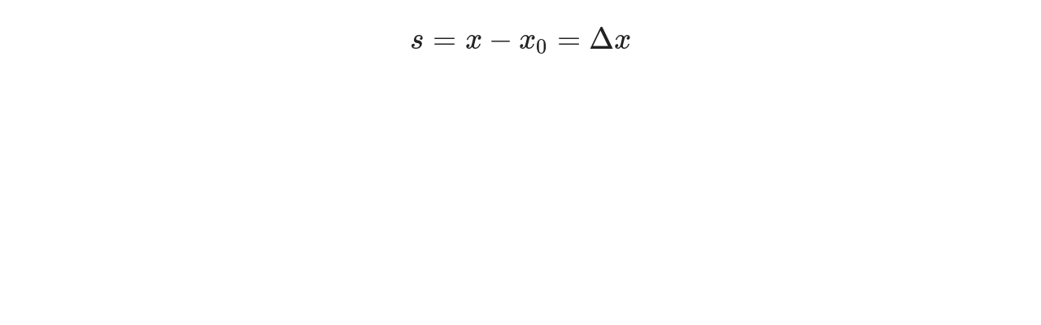

--- FILE ---
content_type: text/html; charset=utf-8
request_url: https://opik.fyysika.ee/index.php/exp/display/15114/33379/77
body_size: 2017
content:

<script src="/media/js/main.js?v=feec3"></script><script src="/media/js/exp-display.js?v=feec4"></script><script src="/media/js/exp-formula.js?v=feec4"></script><!DOCTYPE html>
<html class="no-js" lang="en_GB">
  <head>
    <title></title>
    <meta charset="utf-8">
    <meta http-equiv="X-UA-Compatible" content="IE=edge,chrome=1">
    <meta name="viewport" content="width=device-width,initial-scale=1,user-scalable=no, maximum-scale=1">
    <meta name="HandheldFriendly" content="True">
    <meta name="MobileOptimized" content="320"/>
    <meta name="apple-mobile-web-app-capable" content="yes">

    <link rel="preload" href="/fonts/JTUSjIg1_i6t8kCHKm459WlhyyTh89Y.woff2" as="font" type="font/woff2">
    <link rel="preload" href="/locales/en_GB/translation.json" as="fetch" type="text/json">

    <link href="//cdnjs.cloudflare.com/ajax/libs/cc-icons/1.2.1/css/cc-icons.min.css" rel="stylesheet">
    <script src="https://kit.fontawesome.com/c7bcbfa966.js" crossorigin="anonymous"></script>

    <script>
      var SUPPORTED_LOCALES = {
                 de_DE: 'Deutsch',
                 et_EE: 'Eesti',
                 en_GB: 'English (UK)',
                 ru_RU: 'Русский',
                 uk_UA: 'Українська',
              };
    </script>

    <link rel="stylesheet" href="/media/css/base-main.css?v=feec4"><link rel="stylesheet" href="/media/css/exp-formula.css?v=feec4">        <script type="module" src="/assets/widgets-1a7df7bb.js"></script>
<link rel="stylesheet" href="/assets/widgets-c65a687f.css">
<link rel="stylesheet" href="/assets/Button-788cdfd0.css">
<link rel="stylesheet" href="/assets/Icon-7d4be7e6.css">
<link rel="stylesheet" href="/assets/DownloadButton-a3fe32d9.css">
<link rel="stylesheet" href="/assets/TextInput-d2158953.css">
<link rel="stylesheet" href="/assets/IconButton-7246e9d3.css">
<link rel="stylesheet" href="/assets/Popup-6bb58185.css">
<link rel="stylesheet" href="/assets/Link-4882d9b5.css">
<link rel="stylesheet" href="/assets/Checkbox-883c7856.css">
<link rel="stylesheet" href="/assets/LoadingIcon-d93e8b37.css">
<link rel="stylesheet" href="/assets/TranslateButton-27d410ec.css">
<link rel="stylesheet" href="/assets/Video-7a8ca716.css">
<link rel="stylesheet" href="/assets/PlainButton-e04aaf21.css">
<link rel="stylesheet" href="/assets/Range-32128791.css">
<link rel="stylesheet" href="/assets/Select-c5294dbe.css">
<link rel="stylesheet" href="/assets/CreateSlideshow-bd82db6f.css">
<link rel="stylesheet" href="/assets/KeywordButton-6ef2435a.css">
<link rel="stylesheet" href="/assets/useValidateGroup-9f7a8e3c.css">    
<style>
  h1 {
    margin-top: 0;
  }
</style>

<script type="text/x-mathjax-config">
  // <![CDATA[
  MathJax.Hub.Config({
    TeX: {
      extensions: ["AMSmath.js", "AMSsymbols.js"]
    },
    extensions: ["tex2jax.js"],
    jax: ["input/TeX", "output/CommonHTML"],
    showProcessingMessages : false,
    messageStyle : "none",
    showMathMenu: false,
    tex2jax: {
      processEnvironments: true,
      inlineMath: [ ["$","$"] ],
      displayMath: [ ["$$","$$"] ],
      preview : "none",
      processEscapes: true
    },
    CommonHTML: {
      scale: 200,
      linebreaks: {
        automatic:true
       }
    }
  });
  // ]]>
</script>
<script type="text/javascript" src="https://cdnjs.cloudflare.com/ajax/libs/mathjax/2.7.5/MathJax.js?config=TeX-AMS_CHTML-full"></script>

    <link rel="apple-touch-icon" sizes="180x180" href="/apple-touch-icon.png?v=oLdwE5qjNO">
    <link rel="icon" type="image/png" sizes="32x32" href="/favicon-32x32.png?v=oLdwE5qjNO">
    <link rel="icon" type="image/png" sizes="16x16" href="/favicon-16x16.png?v=oLdwE5qjNO">
    <link rel="manifest" href="/manifest.json?v=oLdwE5qjNO">
    <link rel="mask-icon" href="/safari-pinned-tab.svg?v=oLdwE5qjNO" color="#5bbad5">
    <link rel="shortcut icon" href="/favicon.ico?v=oLdwE5qjNO">
    <meta name="theme-color" content="#ffffff">

          <!-- Google Tag Manager -->
      <script>
          if (window.top === window.self) {
              (function(w,d,s,l,i){w[l]=w[l]||[];w[l].push({'gtm.start':
              new Date().getTime(),event:'gtm.js'});var f=d.getElementsByTagName(s)[0],
              j=d.createElement(s),dl=l!='dataLayer'?'&l='+l:'';j.async=true;j.src=
              'https://www.googletagmanager.com/gtm.js?id='+i+dl;f.parentNode.insertBefore(j,f);
              })(window,document,'script','dataLayer','GTM-59K38Z8G');
          }
      </script>
      <!-- End Google Tag Manager -->
    
  </head>

<body class="without-toolbar"><!-- Google Tag Manager (noscript) --><noscript><iframe src="https://www.googletagmanager.com/ns.html?id=GTM-59K38Z8G" height="0" width="0" style="display:none;visibility:hidden"></iframe></noscript><!-- End Google Tag Manager (noscript) -->
  <div id="eo-viewport">
  	<div class="box exp_container">
  		<h1></h1>
  		<div>
  			<div class="mathjax_bigger" id="eq_old">$${s = x-x_0=\Delta x}$$ </div>
  			<div id="eq_main"></div>
  		</div>
  		  	</div>
  </div>
  </body>
</html>




--- FILE ---
content_type: text/css
request_url: https://opik.fyysika.ee/media/css/exp-formula.css?v=feec4
body_size: 1232
content:
.exp-info-modal{font-size:16px}.exp-info-modal .lwdialog-container{padding:16px}.exp-info-modal h2{margin:0}.exp-info-modal li{margin:16px 0}.exp-info-modal .info-books img{height:96px}.exp-info-modal .info-books .thumb{float:left;width:80px}.exp-info-modal .info-books .breadcrumb{font-size:0.6em;vertical-align:middle;color:#666;display:inline-block;margin:0 5px}.exp-info-modal .info-books .links{height:96px;vertical-align:middle;display:table-cell;font-size:15px;line-height:1.5}.exp-info-modal .info-books .links a{color:#0645ad}.exp-info-modal .info-books .links a:hover{color:#000}body{margin:10px;margin-bottom:0}#eq_choose_text{width:100%}#eq_main{font-family:Arial, Helvetica, sans-serif;font-size:13px}#eq_main .MathJax_Display{margin:0}.eq_param{line-height:30px}.eq_param4{float:left;width:12px;cursor:pointer}#pollCont .eq_param4 input{min-height:1.5em}.eq_param0{float:left;width:60px;cursor:pointer}.eq_param2{float:right;width:40px;text-align:center}.eq_param3{float:right;width:40px;text-align:center}.eq_param1{overflow:hidden;padding:6px 18px}#eq_choose li{cursor:pointer;line-height:1.5em}#eq_graph{overflow:hidden}#eq_axis_y{float:left;width:20px}#eq_axis_y1{width:400px;margin-left:-190px;position:absolute;z-index:10}#eq_axis_y .MathJax_Display{text-align:left;display:table-cell;vertical-align:middle;-ms-transform:rotate(-90deg);-webkit-transform:rotate(-90deg);transform:rotate(-90deg)}#eq_data_show,#eq_data_button{color:#000;opacity:0.5;position:absolute;top:10px;left:10px;font-size:50px;line-height:50px;display:block}#eq_data_show:hover,#eq_data_button:hover{opacity:1}#eq_data{display:none}#eq_data_text{width:100%;border:0;font-size:24px}#eq_data_button{text-decoration:none}#eq_data_button span{padding-left:10px;font-size:32px;vertical-align:top}#eq_tex{font-size:28px}#eq_tex_only{font-size:2em;display:block;width:100%;white-space:nowrap}.noUi-target,.noUi-target *{-webkit-touch-callout:none;-webkit-user-select:none;-ms-touch-action:none;-ms-user-select:none;-moz-user-select:none;-moz-box-sizing:border-box;box-sizing:border-box}.noUi-target{position:relative;direction:ltr}.noUi-base{width:100%;height:100%;position:relative;z-index:1}.noUi-origin{position:absolute;right:0;top:0;left:0;bottom:0}.noUi-handle{position:relative;z-index:1}.noUi-stacking .noUi-handle{z-index:10}.noUi-state-tap .noUi-origin{-webkit-transition:left 0.3s, top 0.3s;transition:left 0.3s, top 0.3s}.noUi-state-drag *{cursor:inherit !important}.noUi-base{-webkit-transform:translate3d(0, 0, 0);transform:translate3d(0, 0, 0)}.noUi-horizontal{height:18px}.noUi-horizontal .noUi-handle{width:34px;height:28px;left:-17px;top:-6px}.noUi-vertical{width:18px}.noUi-vertical .noUi-handle{width:28px;height:34px;left:-6px;top:-17px}.noUi-background{background:#FAFAFA;box-shadow:inset 0 1px 1px #f0f0f0}.noUi-connect{background:#3FB8AF;box-shadow:inset 0 0 3px rgba(51, 51, 51, 0.45);-webkit-transition:background 450ms;transition:background 450ms}.noUi-origin{border-radius:2px}.noUi-target{border-radius:4px;border:1px solid #D3D3D3;box-shadow:inset 0 1px 1px #F0F0F0, 0 3px 6px -5px #BBB}.noUi-target.noUi-connect{box-shadow:inset 0 0 3px rgba(51, 51, 51, 0.45), 0 3px 6px -5px #BBB}.noUi-dragable{cursor:w-resize}.noUi-vertical .noUi-dragable{cursor:n-resize}.noUi-handle{border:1px solid #D9D9D9;border-radius:3px;background:#FFF;cursor:default;box-shadow:inset 0 0 1px #FFF, inset 0 1px 7px #EBEBEB, 0 3px 6px -3px #BBB}.noUi-active{box-shadow:inset 0 0 1px #FFF, inset 0 1px 7px #DDD, 0 3px 6px -3px #BBB}.noUi-handle:before,.noUi-handle:after{content:"";display:block;position:absolute;height:14px;width:1px;background:#E8E7E6;left:14px;top:6px}.noUi-handle:after{left:17px}.noUi-vertical .noUi-handle:before,.noUi-vertical .noUi-handle:after{width:14px;height:1px;left:6px;top:14px}.noUi-vertical .noUi-handle:after{top:17px}[disabled].noUi-connect,[disabled] .noUi-connect{background:#B8B8B8}[disabled].noUi-origin,[disabled] .noUi-handle{cursor:not-allowed}

--- FILE ---
content_type: text/css
request_url: https://opik.fyysika.ee/assets/widgets-c65a687f.css
body_size: 4591
content:
:root{--color-neutral-20: #f0f0f0;--color-neutral-30: #ededed;--color-neutral-40: #e0e0e0;--color-neutral-50: #c2c2c2;--color-neutral-60: #9e9e9e;--color-neutral-70: #757575;--color-neutral-80: #58595b;--color-neutral-90: #414042;--color-neutral-100: #0a0a0a;--color-green-10: #f7fcf3;--color-green-20: #d2eac0;--color-green-30: #bbdfa1;--color-green: #77c043;--color-green-70: #63a038;--color-green-90: #3c6022;--color-orange-10: #fbe4cf;--color-orange-20: #f8d2af;--color-orange: #ea780e;--color-orange-70: #c3640c;--color-orange-90: #753c07;--color-red-10: #ffecec;--color-red-20: #f5aaaa;--color-red: #e00000;--color-red-70: #bb0000;--color-red-90: #700000;--color-pink-10: #fff0f8;--color-pink-20: #ffd5ed;--color-pink: #ff81c9;--color-pink-70: #d46ca7;--color-pink-90: #804165;--color-blue: #24a8de;--color-dark-green-10: #cce6d9;--color-dark-green-20: #aad5c0;--color-dark-green-30: #80c0a1;--color-dark-green-40: #55ac82;--color-dark-green-50: #2b9762;--color-dark-green: #008243;--color-dark-green-70: #006c38;--color-dark-green-80: #00572d;--color-dark-green-90: #004122;--color-dark-green-100: #002b16;--color-accent-surface: var(--color-green-10);--color-accent-disabled: var(--color-green-20);--color-accent: var(--color-green);--color-accent-hover: var(--color-green-70);--color-accent-focus: var(--color-green-90);--color-warning-surface: var(--color-orange-10);--color-warning-border: var(--color-orange-20);--color-warning-disabled: var(--color-orange-20);--color-warning: var(--color-orange);--color-warning-hover: var(--color-orange-70);--color-warning-focus: var(--color-orange-90);--color-danger-surface: var(--color-red-10);--color-danger-border: var(--color-red-20);--color-danger-disabled: var(--color-red-20);--color-danger: var(--color-red);--color-danger-hover: var(--color-red-70);--color-danger-focus: var(--color-red-90);--color-pink-surface: var(--color-pink-10);--color-pink-disabled: var(--color-pink-20);--color-pink-hover: var(--color-pink-70);--color-pink-focus: var(--color-pink-90);--color-success-surface: var(--color-dark-green-10);--color-success-border: var(--color-dark-green-20);--color-success: var(--color-dark-green)}:root{--box-shadow: 1px 2px 2px rgba(0, 0, 0, .2);--box-shadow-2: 1px 2px 8px rgba(0, 0, 0, .2);--box-shadow-inset: inset 1px 2px 2px rgba(0, 0, 0, .2)}@font-face{font-family:Montserrat;font-style:italic;font-weight:400;font-display:swap;src:url(/fonts/JTUFjIg1_i6t8kCHKm459Wx7xQYXK0vOoz6jq6R9WXx0ppC8MLnbtrVK.woff2) format("woff2");unicode-range:U+0301,U+0400-045F,U+0490-0491,U+04B0-04B1,U+2116}@font-face{font-family:Montserrat;font-style:italic;font-weight:400;font-display:swap;src:url(/fonts/JTUFjIg1_i6t8kCHKm459Wx7xQYXK0vOoz6jq6R9WXZ0ppC8MLnbtrVK.woff2) format("woff2");unicode-range:U+0100-02AF,U+0300-0301,U+0303-0304,U+0308-0309,U+0323,U+0329,U+1E00-1EFF,U+2020,U+20A0-20AB,U+20AD-20CF,U+2113,U+2C60-2C7F,U+A720-A7FF}@font-face{font-family:Montserrat;font-style:italic;font-weight:400;font-display:swap;src:url(/fonts/JTUFjIg1_i6t8kCHKm459Wx7xQYXK0vOoz6jq6R9WXh0ppC8MLnbtg.woff2) format("woff2");unicode-range:U+0000-00FF,U+0131,U+0152-0153,U+02BB-02BC,U+02C6,U+02DA,U+02DC,U+0300-0301,U+0303-0304,U+0308-0309,U+0323,U+0329,U+2000-206F,U+2074,U+20AC,U+2122,U+2191,U+2193,U+2212,U+2215,U+FEFF,U+FFFD}@font-face{font-family:Montserrat;font-style:normal;font-weight:400;font-display:swap;src:url(/fonts/JTUSjIg1_i6t8kCHKm459W1hyyTh89ZNpQ.woff2) format("woff2");unicode-range:U+0301,U+0400-045F,U+0490-0491,U+04B0-04B1,U+2116}@font-face{font-family:Montserrat;font-style:normal;font-weight:400;font-display:swap;src:url(/fonts/JTUSjIg1_i6t8kCHKm459WdhyyTh89ZNpQ.woff2) format("woff2");unicode-range:U+0100-02AF,U+0300-0301,U+0303-0304,U+0308-0309,U+0323,U+0329,U+1E00-1EFF,U+2020,U+20A0-20AB,U+20AD-20CF,U+2113,U+2C60-2C7F,U+A720-A7FF}@font-face{font-family:Montserrat;font-style:normal;font-weight:400;font-display:swap;src:url(/fonts/JTUSjIg1_i6t8kCHKm459WlhyyTh89Y.woff2) format("woff2");unicode-range:U+0000-00FF,U+0131,U+0152-0153,U+02BB-02BC,U+02C6,U+02DA,U+02DC,U+0300-0301,U+0303-0304,U+0308-0309,U+0323,U+0329,U+2000-206F,U+2074,U+20AC,U+2122,U+2191,U+2193,U+2212,U+2215,U+FEFF,U+FFFD}@font-face{font-family:Montserrat;font-style:normal;font-weight:500;font-display:swap;src:url(/fonts/JTUSjIg1_i6t8kCHKm459W1hyyTh89ZNpQ.woff2) format("woff2");unicode-range:U+0301,U+0400-045F,U+0490-0491,U+04B0-04B1,U+2116}@font-face{font-family:Montserrat;font-style:normal;font-weight:500;font-display:swap;src:url(/fonts/JTUSjIg1_i6t8kCHKm459WdhyyTh89ZNpQ.woff2) format("woff2");unicode-range:U+0100-02AF,U+0300-0301,U+0303-0304,U+0308-0309,U+0323,U+0329,U+1E00-1EFF,U+2020,U+20A0-20AB,U+20AD-20CF,U+2113,U+2C60-2C7F,U+A720-A7FF}@font-face{font-family:Montserrat;font-style:normal;font-weight:500;font-display:swap;src:url(/fonts/JTUSjIg1_i6t8kCHKm459WlhyyTh89Y.woff2) format("woff2");unicode-range:U+0000-00FF,U+0131,U+0152-0153,U+02BB-02BC,U+02C6,U+02DA,U+02DC,U+0300-0301,U+0303-0304,U+0308-0309,U+0323,U+0329,U+2000-206F,U+2074,U+20AC,U+2122,U+2191,U+2193,U+2212,U+2215,U+FEFF,U+FFFD}@font-face{font-family:Montserrat;font-style:normal;font-weight:600;font-display:swap;src:url(/fonts/JTUSjIg1_i6t8kCHKm459W1hyyTh89ZNpQ.woff2) format("woff2");unicode-range:U+0301,U+0400-045F,U+0490-0491,U+04B0-04B1,U+2116}@font-face{font-family:Montserrat;font-style:normal;font-weight:600;font-display:swap;src:url(/fonts/JTUSjIg1_i6t8kCHKm459WdhyyTh89ZNpQ.woff2) format("woff2");unicode-range:U+0100-02AF,U+0300-0301,U+0303-0304,U+0308-0309,U+0323,U+0329,U+1E00-1EFF,U+2020,U+20A0-20AB,U+20AD-20CF,U+2113,U+2C60-2C7F,U+A720-A7FF}@font-face{font-family:Montserrat;font-style:normal;font-weight:600;font-display:swap;src:url(/fonts/JTUSjIg1_i6t8kCHKm459WlhyyTh89Y.woff2) format("woff2");unicode-range:U+0000-00FF,U+0131,U+0152-0153,U+02BB-02BC,U+02C6,U+02DA,U+02DC,U+0300-0301,U+0303-0304,U+0308-0309,U+0323,U+0329,U+2000-206F,U+2074,U+20AC,U+2122,U+2191,U+2193,U+2212,U+2215,U+FEFF,U+FFFD}@font-face{font-family:"Noto Serif";font-style:italic;font-weight:400;font-stretch:100%;font-display:swap;src:url(/fonts/ga6faw1J5X9T9RW6j9bNfFIMZhhWnFTyNZIQD1-_P3vct_NFiQhhYQ.woff2) format("woff2");unicode-range:U+0301,U+0400-045F,U+0490-0491,U+04B0-04B1,U+2116}@font-face{font-family:"Noto Serif";font-style:italic;font-weight:400;font-stretch:100%;font-display:swap;src:url(/fonts/ga6faw1J5X9T9RW6j9bNfFIMZhhWnFTyNZIQD1-_P3Hct_NFiQhhYQ.woff2) format("woff2");unicode-range:U+0100-02AF,U+0304,U+0308,U+0329,U+1E00-1E9F,U+1EF2-1EFF,U+2020,U+20A0-20AB,U+20AD-20CF,U+2113,U+2C60-2C7F,U+A720-A7FF}@font-face{font-family:"Noto Serif";font-style:italic;font-weight:400;font-stretch:100%;font-display:swap;src:url(/fonts/ga6faw1J5X9T9RW6j9bNfFIMZhhWnFTyNZIQD1-_P3_ct_NFiQg.woff2) format("woff2");unicode-range:U+0000-00FF,U+0131,U+0152-0153,U+02BB-02BC,U+02C6,U+02DA,U+02DC,U+0304,U+0308,U+0329,U+2000-206F,U+2074,U+20AC,U+2122,U+2191,U+2193,U+2212,U+2215,U+FEFF,U+FFFD}@font-face{font-family:"Noto Serif";font-style:italic;font-weight:500;font-stretch:100%;font-display:swap;src:url(/fonts/ga6faw1J5X9T9RW6j9bNfFIMZhhWnFTyNZIQD1-_P3vct_NFiQhhYQ.woff2) format("woff2");unicode-range:U+0301,U+0400-045F,U+0490-0491,U+04B0-04B1,U+2116}@font-face{font-family:"Noto Serif";font-style:italic;font-weight:500;font-stretch:100%;font-display:swap;src:url(/fonts/ga6faw1J5X9T9RW6j9bNfFIMZhhWnFTyNZIQD1-_P3Hct_NFiQhhYQ.woff2) format("woff2");unicode-range:U+0100-02AF,U+0304,U+0308,U+0329,U+1E00-1E9F,U+1EF2-1EFF,U+2020,U+20A0-20AB,U+20AD-20CF,U+2113,U+2C60-2C7F,U+A720-A7FF}@font-face{font-family:"Noto Serif";font-style:italic;font-weight:500;font-stretch:100%;font-display:swap;src:url(/fonts/ga6faw1J5X9T9RW6j9bNfFIMZhhWnFTyNZIQD1-_P3_ct_NFiQg.woff2) format("woff2");unicode-range:U+0000-00FF,U+0131,U+0152-0153,U+02BB-02BC,U+02C6,U+02DA,U+02DC,U+0304,U+0308,U+0329,U+2000-206F,U+2074,U+20AC,U+2122,U+2191,U+2193,U+2212,U+2215,U+FEFF,U+FFFD}@font-face{font-family:"Noto Serif";font-style:normal;font-weight:400;font-stretch:100%;font-display:swap;src:url(/fonts/ga6daw1J5X9T9RW6j9bNVls-hfgvz8JcMofYTYf-D33WsNFHuQk.woff2) format("woff2");unicode-range:U+0301,U+0400-045F,U+0490-0491,U+04B0-04B1,U+2116}@font-face{font-family:"Noto Serif";font-style:normal;font-weight:400;font-stretch:100%;font-display:swap;src:url(/fonts/ga6daw1J5X9T9RW6j9bNVls-hfgvz8JcMofYTYf0D33WsNFHuQk.woff2) format("woff2");unicode-range:U+0100-02AF,U+0304,U+0308,U+0329,U+1E00-1E9F,U+1EF2-1EFF,U+2020,U+20A0-20AB,U+20AD-20CF,U+2113,U+2C60-2C7F,U+A720-A7FF}@font-face{font-family:"Noto Serif";font-style:normal;font-weight:400;font-stretch:100%;font-display:swap;src:url(/fonts/ga6daw1J5X9T9RW6j9bNVls-hfgvz8JcMofYTYf6D33WsNFH.woff2) format("woff2");unicode-range:U+0000-00FF,U+0131,U+0152-0153,U+02BB-02BC,U+02C6,U+02DA,U+02DC,U+0304,U+0308,U+0329,U+2000-206F,U+2074,U+20AC,U+2122,U+2191,U+2193,U+2212,U+2215,U+FEFF,U+FFFD}@font-face{font-family:"Noto Serif";font-style:normal;font-weight:500;font-stretch:100%;font-display:swap;src:url(/fonts/ga6daw1J5X9T9RW6j9bNVls-hfgvz8JcMofYTYf-D33WsNFHuQk.woff2) format("woff2");unicode-range:U+0301,U+0400-045F,U+0490-0491,U+04B0-04B1,U+2116}@font-face{font-family:"Noto Serif";font-style:normal;font-weight:500;font-stretch:100%;font-display:swap;src:url(/fonts/ga6daw1J5X9T9RW6j9bNVls-hfgvz8JcMofYTYf0D33WsNFHuQk.woff2) format("woff2");unicode-range:U+0100-02AF,U+0304,U+0308,U+0329,U+1E00-1E9F,U+1EF2-1EFF,U+2020,U+20A0-20AB,U+20AD-20CF,U+2113,U+2C60-2C7F,U+A720-A7FF}@font-face{font-family:"Noto Serif";font-style:normal;font-weight:500;font-stretch:100%;font-display:swap;src:url(/fonts/ga6daw1J5X9T9RW6j9bNVls-hfgvz8JcMofYTYf6D33WsNFH.woff2) format("woff2");unicode-range:U+0000-00FF,U+0131,U+0152-0153,U+02BB-02BC,U+02C6,U+02DA,U+02DC,U+0304,U+0308,U+0329,U+2000-206F,U+2074,U+20AC,U+2122,U+2191,U+2193,U+2212,U+2215,U+FEFF,U+FFFD}:root{--sans: "Montserrat", sans-serif;--serif: "Noto Serif", serif}body{font-family:var(--sans)}sub,sup{font-size:calc(1em / 3 * 2);font-weight:bolder;line-height:1}sub{vertical-align:sub}sup{vertical-align:sup}:root{--measurement-input-height: 36px;--measurement-sidebar-width: 200px;--measurement-header-height: 64px;--measurement-vertical-space: 36px;--measurement-vertical-space-1: 24px;--measurement-vertical-space-2: 16px;--measurement-horizontal-padding: 32px}@media screen and (max-width: 500px){:root{--measurement-horizontal-padding: 20px}}@media screen and (min-width: 500px) and (max-width: 800px){:root{--measurement-horizontal-padding: 24px}}.SectionVisibility{position:relative}.SectionVisibility__buttons{top:0;right:0;position:absolute;margin-right:-88px}@media (max-width: 70em){.SectionVisibility{padding-top:32px}.SectionVisibility__buttons{margin-right:0}}.SectionVisibility__button{background:none;border:none;display:inline-flex;opacity:.2;padding:0;margin:0;width:24px;height:24px;align-items:center;justify-content:center}.SectionVisibility__button:hover{opacity:1}.SectionVisibility--IFA .SectionVisibility__button--IFA,.SectionVisibility--VFA .SectionVisibility__button--VFA,.SectionVisibility--VFT .SectionVisibility__button--VFT{cursor:default;pointer-events:none;opacity:.7}.SectionVisibility--IFA{height:24px}.SectionVisibility--IFA:before{content:"";position:absolute;width:100%;top:12px;height:1px;border-top:1px dashed #ccc}.SectionVisibility--IFA>*:not(.SectionVisibility__buttons){display:none}.SectionVisibility--hidden{display:none}@media print{.SectionVisibility__buttons,.SectionVisibility--IFA,.SectionVisibility--VFT{display:none}}.wrapper[data-v-a25d379f]{position:relative}button[data-v-a25d379f]{border:none;padding:0 12px;background:transparent;height:35px}.icon[data-v-a25d379f]{font-size:19px;line-height:33px;color:#777}.dropdown[data-v-a25d379f]{position:absolute;top:36px;right:0;margin-right:-1px;background:#fff;border:1px solid var(--color-neutral-50);border-top:none;width:180px}.item[data-v-a25d379f]{white-space:nowrap;width:100%!important}.current[data-v-a25d379f]{font-weight:600;pointer-events:none}.link[data-v-a25d379f]{padding:0 1.5em}.caption[data-v-a25d379f]{padding:12px;text-transform:uppercase;font-size:10px;margin:0;letter-spacing:.1em}.item+.caption[data-v-a25d379f]{padding-top:24px}.wrapper[data-v-ca19a029]{column-count:4;column-gap:10px}.item[data-v-ca19a029]{cursor:pointer}.item img[data-v-ca19a029]{width:100%;height:auto}.overlay[data-v-ca19a029]{background:var(--color-neutral-80);bottom:0;height:100vh;left:0;padding:1rem 1rem 2rem;position:fixed;right:0;top:0;width:100vw;z-index:100000;justify-content:stretch;align-items:stretch;display:flex}.overlayInner[data-v-ca19a029]{width:100%;background-size:contain;background-repeat:no-repeat;background-position:center center;display:flex;justify-content:center;align-items:center}.overlayImage[data-v-ca19a029]{max-width:100%}.closeButton[data-v-ca19a029]{position:absolute;right:1rem;top:1rem;width:36px;height:36px;background:transparent;color:#fff;border:none;padding:0;margin:0;font-size:36px}.root[data-v-89789c3f]{--itemHeight: 36px;--padding: 16px;--fallbackColor: var(--color-neutral-50);height:100%;width:100%}.root>*+*[data-v-89789c3f]{margin-top:8px}dl[data-v-89789c3f]{margin:0}dt[data-v-89789c3f]{background-color:var(--color, var(--fallbackColor));border-radius:8px;color:#fff;cursor:pointer;height:var(--itemHeight);line-height:var(--itemHeight);margin:0;padding:0 var(--padding);display:flex;justify-content:space-between}dt[data-v-89789c3f]:hover{backdrop-filter:brightness(50%)}dt.isOpen[data-v-89789c3f]{border-bottom-left-radius:0;border-bottom-right-radius:0}dt .Icon[data-v-89789c3f]{transition:.3s}dt.isOpen .Icon[data-v-89789c3f]{transform:rotate(180deg)}dd[data-v-89789c3f]{border-bottom-left-radius:8px;border-bottom-right-radius:8px;border:1px solid var(--color-neutral-50);border-top:none;margin:0}ul[data-v-89789c3f]{list-style:none;margin:0;padding:0}li[data-v-89789c3f]{float:none!important;font-size:14px;white-space:nowrap;width:100%}button[data-v-89789c3f]{background:transparent;border:none;height:var(--itemHeight);line-height:36px;padding:0 var(--padding);overflow:hidden;text-align:start;text-overflow:ellipsis;white-space:nowrap;width:100%}button[data-v-89789c3f]:hover{background-color:var(--color-neutral-20)}button .Icon[data-v-89789c3f]{color:var(--color);margin-right:8px}.Searchable[data-v-f9880689]{height:100%;width:100%;padding:8px 16px}.Searchable>*+*[data-v-f9880689]{margin-top:8px}[data-v-f9880689] .TextInput input,[data-v-f9880689] .TextInput input:focus,[data-v-f9880689] .TextInput input:active{border:1px solid var(--color-neutral-50)}.root[data-v-806becf3]{overflow-y:scroll;overflow-x:hidden}.toggle[data-v-6532f17b]{background-color:var(--color-accent);border-radius:24px;border:none;box-shadow:1px 2px 2px #0003;height:48px;width:48px}.popup[data-v-6532f17b]{background-color:#fff;border-radius:8px;border:1px solid var(--color-neutral-50);box-shadow:1px 2px 2px #0003;margin-left:64px;margin-top:-16px;position:absolute;width:300px;z-index:1}.inner[data-v-6532f17b]{padding:8px 0}#slide_toolbar{position:relative}.control[data-v-238ce767]{display:flex;gap:8px;height:var(--measurement-input-height);line-height:var(--measurement-input-height);padding-left:12px}button[data-v-238ce767]{background:transparent;border:none;color:var(--color-neutral-60);cursor:pointer;font-weight:400}.popup[data-v-238ce767]{background-color:#fff;border-radius:8px;border:1px solid var(--color-neutral-50);box-shadow:1px 2px 2px #0003;margin-left:44px;margin-top:40px;position:absolute;width:300px;z-index:1;top:0;left:0}.inner[data-v-238ce767]{padding:16px}button[data-v-9c263f8d]{border:none;background-color:transparent;font-size:18px;padding:0 0 0 5px;text-decoration:none;color:#888;vertical-align:middle;cursor:pointer}.SectionSettingsForm[data-v-888386d5]{width:500px}.SectionSettingsForm__fields[data-v-888386d5]{display:flex;gap:24px;justify-content:stretch;min-height:400px}.SectionSettingsForm__fields>*[data-v-888386d5]{flex-grow:1}.SectionSettingsForm__fieldset>*+*[data-v-888386d5]{margin-top:16px}.SectionSettingsButton--minimal[data-v-7ae287ee]{background-color:transparent;border:none;color:#888;cursor:pointer;font-size:18px;padding:0;text-decoration:none;vertical-align:middle}body:not([data-page="book-section"]) .ExpBox__wrapper{display:initial!important}.root[data-v-4932a64e]{--color: gray;--spacing: 10px;padding:var(--spacing) 0;position:relative}button[data-v-4932a64e]{--size: 32px;align-items:center;background-color:var(--color);border-radius:50%;border:none;color:#fff;cursor:pointer;display:flex;font-size:14px;height:var(--size);justify-content:center;left:100%;margin-left:12px;margin-top:calc(var(--size) / -2 + 1px);position:absolute;top:var(--spacing);width:var(--size)}.line[data-v-4932a64e]{background:var(--color);margin-right:-12px;height:2px}@media screen and (max-width: 63em){.line[data-v-4932a64e]{margin-right:2px}.root.isOpen[data-v-4932a64e]{padding-bottom:16px}button[data-v-4932a64e]{margin-left:-34px}}.title[data-v-4932a64e]{background:#fff;color:var(--color);line-height:24px;font-size:12px;margin-top:-15px;position:absolute;padding-right:8px}.isOpen .line[data-v-4932a64e],.isOpen .title[data-v-4932a64e]{display:none}.Related[data-v-14ce220c]{margin-top:24px;margin-left:-4px;display:flex;gap:8px 6px;flex-wrap:wrap}.chip[data-v-14ce220c]{background-color:var(--color, #ccc);border-radius:12px;color:#fff;cursor:pointer;display:flex;font-size:14px;gap:8px;height:24px;line-height:24px;padding:0 12px}.chip[data-v-14ce220c]:hover{filter:brightness(.95)}.LectureTitle{margin-bottom:24px;position:relative}.LectureTitle__title--hidden{color:#aaa}.Section--level1 h1.LectureTitle__title,.Section--level2 h2.LectureTitle__title,.Section--level3 h3.LectureTitle__title{font-size:28px;line-height:36px;border-bottom:var(--color-neutral-40) 1px solid;font-weight:500}.Section--level2 h3.LectureTitle__title{font-size:20px;line-height:36px}.LectureTitle__title[data-v-f55eb40d]{border-bottom:var(--color-neutral-40) 1px solid;font-size:28px;font-weight:500;line-height:36px;max-width:100%}.LectureTitle__title>div[data-v-f55eb40d]{padding-right:48px}.LectureTitle__buttons[data-v-f55eb40d]{display:flex;gap:8px}.LectureTitle__actions[data-v-f55eb40d]{position:absolute;top:0;right:0}@media print{.LectureTitle__buttons[data-v-f55eb40d],.LectureTitle__actions[data-v-f55eb40d]{display:none}}.IframeDisplay[data-v-6ee68018]{height:100%;position:relative}.Iframe[data-v-6ee68018]{border-radius:8px;border:1px solid var(--color-neutral-40);display:block;height:100%;width:100%;background-color:#fff}.IframeDisplay__exitFullscreen[data-v-6ee68018]{position:absolute;bottom:16px;right:16px}.Iframe__wrapper[data-v-084fee96]{position:relative}.Iframe[data-v-084fee96]{aspect-ratio:3 / 2;border-radius:8px;border:1px solid var(--color-neutral-40);box-sizing:content-box;display:block;height:100%;max-height:calc(100vh - 150px);min-height:100px;resize:vertical;width:calc(100% - 2px)}@media screen and (orientation: portrait) and (max-width: 800px){.Iframe[data-v-084fee96]{aspect-ratio:2 / 3}}.Iframe__enterFullscreen[data-v-084fee96]{position:absolute;bottom:16px;right:16px}.Widget__header[data-v-67bbe2a3]{display:flex;justify-content:space-between;line-height:28px;margin-bottom:8px}.Widget__header[data-v-67bbe2a3]>*[data-v-67bbe2a3]:nth-child(1){flex-grow:1}.Widget__title[data-v-67bbe2a3]{font-size:16px;font-weight:500;line-height:28px;margin:0;padding:0 36px 0 0;text-align:start}.Widget__footer[data-v-67bbe2a3]{padding-top:16px}.WidgetEditor[data-v-f56d06bb]{height:70vh;padding:24px}.WidgetEditor__data[data-v-f56d06bb]{display:flex;align-items:end;gap:16px;margin-bottom:24px}.ExpTypeFilter__outer[data-v-042e2afd] .Popup__trigger{display:block}.ExpTypeFilter[data-v-042e2afd]{background-image:linear-gradient(to bottom,#eee 1%,#fff 15%);border:1px solid #aaa;color:#999;font-family:sans-serif;min-height:30px;line-height:20px;align-items:center;cursor:pointer;display:flex;gap:4px;padding:2px;flex-wrap:wrap}.ExpTypeFilter__chip[data-v-042e2afd]{background-color:var(--backgroundColor, #ccc);--lightTextColor: #fff;--darkTextColor: rgba(0, 0, 0, .8);align-items:center;border-radius:12px;font-family:var(--sans);color:var(--textColor, --darkTextColor);cursor:pointer;display:flex;font-size:14px;gap:8px;height:24px;line-height:24px;padding:0 12px}.ExpTypeFilter__chip[data-v-042e2afd]:hover{filter:brightness(.95)}.ExpTypeFilter__chip:hover .ExpTypeFilter__icon[data-v-042e2afd]{display:none}.ExpTypeFilter__remove[data-v-042e2afd]{display:none!important}.ExpTypeFilter__chip:hover .ExpTypeFilter__remove[data-v-042e2afd]{display:inherit!important}#ExpTypeFilterRoot{float:left;width:21%;width:calc(50% - 150px);padding-left:10px;margin:5px 0}


--- FILE ---
content_type: text/css
request_url: https://opik.fyysika.ee/assets/Icon-7d4be7e6.css
body_size: -4
content:
.Icon[data-v-420a1874]{display:inline-flex;justify-content:center;align-items:center;width:1em}


--- FILE ---
content_type: text/css
request_url: https://opik.fyysika.ee/assets/IconButton-7246e9d3.css
body_size: 68
content:
.IconButton{height:36px;justify-content:center;width:36px}.IconButton .Icon{font-size:19px;line-height:33px}.IconButton:disabled{opacity:.3;cursor:not-allowed;pointer-events:none}


--- FILE ---
content_type: text/css
request_url: https://opik.fyysika.ee/assets/Popup-6bb58185.css
body_size: 486
content:
.Menu[data-v-ab1a3c16]{list-style:none;padding:0;margin:0}.MenuItem[data-v-a692bb43]{cursor:pointer;font-size:14px;list-style:none;margin:0;padding:0;white-space:nowrap;width:100%;align-items:center}.MenuItem[data-v-a692bb43]:empty{display:none}.MenuItem>*[data-v-a692bb43-s]{align-items:center;color:var(--color-neutral-100);display:block;display:flex;gap:12px;height:36px;line-height:36px;padding:0 1.5em!important;text-decoration:none;width:100%}.MenuItem button[data-v-a692bb43-s]{background-color:transparent;border:none;font-size:inherit;text-align:left;text-decoration:none}.MenuItem>*[data-v-a692bb43-s]:hover{background-color:var(--color-accent);color:#fff}.MenuItem>*[data-v-a692bb43-s] span{overflow:hidden;text-overflow:ellipsis}.MenuItem--current[data-v-a692bb43]{font-weight:600;pointer-events:none}.MenuCaption[data-v-27908ccb]{font-size:10px;font-weight:500;letter-spacing:.1em;margin:0;height:32px;line-height:32px;padding:0 16px;text-transform:uppercase}.Popup[data-v-b6db9957]{position:relative}.Popup__modal[data-v-b6db9957]{background-color:#fff;border-radius:8px;border:1px solid var(--color-neutral-50);box-shadow:1px 2px 2px #0003;padding:8px 0;position:absolute;z-index:20}


--- FILE ---
content_type: text/css
request_url: https://opik.fyysika.ee/assets/Link-4882d9b5.css
body_size: -49
content:
a{color:inherit;outline:none;text-decoration:none}


--- FILE ---
content_type: text/css
request_url: https://opik.fyysika.ee/assets/Checkbox-883c7856.css
body_size: 1007
content:
.ModalHeader[data-v-9625f00d]{color:var(--color-neutral-100);font-size:20px;font-weight:500;line-height:36px;padding:0 var(--horizontalPadding) 12px 36px;overflow:hidden;text-overflow:ellipsis;white-space:nowrap;margin:0}.ModalHeader__subHeading[data-v-9625f00d]{font-size:14px;font-style:italic;font-weight:400;line-height:18px;overflow:hidden;text-overflow:ellipsis}.ModalMain[data-v-a10db779]{position:relative;transform:translateZ(0)}.ModalMain__wrapper[data-v-a10db779]{max-height:calc(100vh - 204px);overflow-y:auto;padding:16px var(--horizontalPadding) 32px}.ModalMain__shadow[data-v-a10db779]{opacity:0;left:0;pointer-events:none;position:fixed;right:0;transition:opacity .5s}.ModalMain--hasOverflow .ModalMain__shadow[data-v-a10db779]{opacity:1}.ModalMain__shadowTop[data-v-a10db779]{background:linear-gradient(180deg,rgba(0,0,0,.2) 0%,rgba(0,0,0,0) 100%);border-top:var(--color-neutral-40) solid 1px;height:4px;top:0}.ModalMain__shadowBottom[data-v-a10db779]{background:linear-gradient(0deg,rgba(0,0,0,.2) 0%,rgba(0,0,0,0) 100%);border-bottom:var(--color-neutral-40) solid 1px;bottom:0;height:4px}.ModalFooter[data-v-dcd52439]{display:flex;justify-content:flex-end;gap:12px;padding:24px var(--horizontalPadding) 0}.Checkbox[data-v-18ad73a8]{--mark-size: 1.428em;align-items:center;display:flex;font-size:14px;gap:8px;height:36px}.Checkbox__input[data-v-18ad73a8]{appearance:none;background-color:#fff;border-radius:4px;border:1px solid var(--color-neutral-50);cursor:pointer;display:grid;font:inherit;height:var(--mark-size);margin:0;place-content:center;transform:translateY(-.075em);width:var(--mark-size)}.Checkbox__input[data-v-18ad73a8]:checked:before{background-color:var(--color-accent);background-image:url('data:image/svg+xml,<svg xmlns="http://www.w3.org/2000/svg" height="1em" viewBox="0 0 448 512"><path fill="white" d="M438.6 105.4c12.5 12.5 12.5 32.8 0 45.3l-256 256c-12.5 12.5-32.8 12.5-45.3 0l-128-128c-12.5-12.5-12.5-32.8 0-45.3s32.8-12.5 45.3 0L160 338.7 393.4 105.4c12.5-12.5 32.8-12.5 45.3 0z"/></svg>');background-position:center center;background-repeat:no-repeat;border-radius:4px;content:"";height:var(--mark-size);width:var(--mark-size)}.Checkbox__input[data-v-18ad73a8]:disabled,.Checkbox__input:disabled+label[data-v-18ad73a8]{opacity:.25}.Checkbox__input[data-v-18ad73a8]:disabled:before{background-color:var(--color-neutral-100)}.Checkbox__input[data-v-18ad73a8]:focus{outline:max(2px,.15em) solid color-mix(in srgb,var(--color-accent) 20%,transparent);outline-offset:0}.Checkbox:hover .Checkbox__input[data-v-18ad73a8]{border-color:var(--color-accent)}.Checkbox__label[data-v-18ad73a8]{cursor:pointer;line-height:18px}


--- FILE ---
content_type: text/css
request_url: https://opik.fyysika.ee/assets/TranslateButton-27d410ec.css
body_size: 50
content:
.TranslateForm[data-v-fc26e4c2]{width:500px}.TranslateForm__form>*+*[data-v-fc26e4c2]{margin-top:16px}.twoColumns[data-v-fc26e4c2]{columns:2;column-gap:16px}.TranslateForm__advanced>*+*[data-v-fc26e4c2]{margin-top:4px}


--- FILE ---
content_type: text/css
request_url: https://opik.fyysika.ee/assets/Video-7a8ca716.css
body_size: 1420
content:
.Paint{background-color:var(--color-neutral-20)}.Paint__wrapper[data-v-05927b6f]{margin:0 auto;max-width:var(--maxWidth)}.Paint__canvas[data-v-05927b6f]{background-color:#fff;border-left:1px solid var(--color-neutral-30);border-top:1px solid var(--color-neutral-30);border-right:1px solid #fff;border-bottom:1px solid #fff;border-radius:8px;display:block;box-sizing:border-box;max-height:var(--maxHeight);max-width:var(--maxWidth);box-shadow:var(--box-shadow);margin-bottom:16px}.Paint__toolbar[data-v-05927b6f],.right[data-v-05927b6f],.left[data-v-05927b6f]{display:flex;justify-content:space-between;flex-wrap:wrap;gap:8px}.Paint__buttonGroup[data-v-05927b6f]{display:flex;box-shadow:var(--box-shadow);border-radius:8px}.Paint__buttonGroup>*[data-v-05927b6f]:first-child{border-top-left-radius:8px;border-bottom-left-radius:8px}.Paint__buttonGroup>*[data-v-05927b6f]:last-child{border-top-right-radius:8px;border-bottom-right-radius:8px}.Paint__buttonGroup>*[data-v-05927b6f]:not(:last-child){border-inline-end:var(--color-neutral-40) solid 1px}.Paint__button[data-v-05927b6f]{align-items:center;background:#fff;border:none;display:flex;height:36px;justify-content:center;margin:0;min-width:36px;padding:0}.Paint__button--current[data-v-05927b6f]{background:var(--color-neutral-60);pointer-events:none}.Paint__colorButtonGroup[data-v-05927b6f]{display:flex;gap:4px}.Paint__colorButton[data-v-05927b6f]{border-radius:50%;box-shadow:var(--box-shadow);border:4px solid #fff}.Paint__colorButton[data-v-05927b6f]:hover{border-color:#fff}.Paint__colorButton--current[data-v-05927b6f],.Paint__colorButton--current[data-v-05927b6f]:hover{border:4px solid var(--color-neutral-60)}.Paint__disk[data-v-05927b6f]{display:none}.lineWidth div[data-v-05927b6f]{background:black;border-radius:50%;border:1px solid #000;box-sizing:content-box;height:1em;width:1em}.EditableProvider[data-v-956719bb]{position:relative}.EditableProvider--showActions[data-v-956719bb]{padding-right:44px}.EditableProvider__actions[data-v-956719bb]{position:absolute;right:0;top:0}.EditableProvider--isActive .EditableProvider__actionButton[data-v-956719bb]{background-color:var(--color-accent);border-radius:50%;color:#fff}.EditableProvider--showActions~.Tree__backdrop,.EditableProvider--showActions+.Tree__backdrop{right:44px!important}.Editable[contenteditable=true][data-v-1ae49b64]{background:var(--color-green-20)}.Editable[data-v-1ae49b64]{border-radius:2px;cursor:text;margin:0 -2px;padding:0 2px;white-space:pre-wrap}.Box[data-v-a9162954]{background-color:#fff;border-radius:8px;border:1px var(--color-neutral-40) solid;box-shadow:var(--box-shadow);margin:0 -2px;position:relative}.Box__inner[data-v-a9162954]{display:flex}.Box__imageWrapper[data-v-a9162954]{max-width:min(50%,240px);padding-bottom:16px}.Box__image[data-v-a9162954]{height:auto;width:100%;border-top-left-radius:8px;border-bottom-right-radius:8px}.Box__main[data-v-a9162954]{display:flex;flex-direction:column;flex-grow:1;padding:16px 16px 16px 56px}.Box--hasImage .Box__main[data-v-a9162954]{padding-left:24px}.Box__icon[data-v-a9162954]{align-items:center;background-color:var(--color);border-bottom-right-radius:8px;border-top-left-radius:8px;color:#fff;display:flex;font-size:20px;height:40px;justify-content:center;left:0;position:absolute;top:0;width:40px}.Box__heading[data-v-a9162954]{margin-bottom:8px}.Box__heading[data-v-a9162954] .Heading{font-size:var(--font-size-large);font-weight:500;line-height:var(--line-height-large);margin:0;padding:0}.Box__content[data-v-a9162954]{line-height:var(--line-height-medium)}.Box__content[data-v-a9162954]>*+*{margin-top:1em}.Box__content[data-v-a9162954] li{list-style-position:outside;list-style-type:disc;margin-left:1em}.Ask[data-v-8fbacc6a]{font-size:var(--font-size-x-large);line-height:var(--line-height-x-large);font-weight:500;text-align:left;margin-bottom:12px}.IframePreview[data-v-c39d793e]{align-items:center;background-color:var(--color-neutral-40);background-size:cover;border-radius:8px;cursor:pointer;display:flex;justify-content:center}.IframePreview__iconWrapper[data-v-c39d793e]{background-color:var(--color-accent);border-radius:50%;padding:12px}.IframePreview[data-v-c39d793e] .Icon{color:#fff;font-size:24px}.Iframe[data-v-d47550cf]{border-radius:8px;border:none;display:block;height:100%;object-fit:contain;width:100%}.Iframe__wrapper[data-v-664640db]{height:100%}.External--narrow[data-v-1c4b4c54]{clear:both;float:left;margin-right:1em}.External__caption[data-v-1c4b4c54]{font-size:var(--font-size-small);font-style:italic;line-height:var(--line-height-small);margin-top:8px;text-align:center}.Video__wrapper--narrow[data-v-72c499bb]{clear:both;float:left;margin-right:1em}.Video__caption[data-v-72c499bb]{font-size:var(--font-size-small);font-style:italic;line-height:var(--line-height-small);margin-top:8px;text-align:center}


--- FILE ---
content_type: text/css
request_url: https://opik.fyysika.ee/assets/PlainButton-e04aaf21.css
body_size: 66
content:
.PlainButton[data-v-394cb942]{align-items:center;background:transparent;border:none;color:inherit;cursor:pointer;display:flex;gap:12px;padding:0;font-size:inherit}


--- FILE ---
content_type: text/css
request_url: https://opik.fyysika.ee/assets/KeywordButton-6ef2435a.css
body_size: 200
content:
.KeywordDisplay[data-v-0aff09a4]{align-items:center;display:flex;flex-direction:column;gap:48px;height:100%;justify-content:center;max-width:100%}.KeywordDisplay[data-v-0aff09a4] svg{max-width:100%}.KeywordDisplay__keyword[data-v-0aff09a4]{font-size:48px;font-weight:500;letter-spacing:.25px;text-transform:uppercase}.KeywordButton[data-v-fcdf3a7a]{color:var(--color-neutral-60);font-size:14px;font-weight:500;height:var(--measurement-input-height);line-height:var(--measurement-input-height);text-transform:uppercase}


--- FILE ---
content_type: text/css
request_url: https://ka-p.fontawesome.com/assets/c7bcbfa966/45191532/custom-icons.css?token=c7bcbfa966
body_size: 3488
content:
@charset "utf-8";.fak.fa-praktikal-book-dictionary:before,.fa-kit.fa-praktikal-book-dictionary:before{content:"î€‘"}.fak.fa-praktikal-chalkboard-user-atom:before,.fa-kit.fa-praktikal-chalkboard-user-atom:before{content:"î€’"}.fak.fa-praktikal-chalkboard-user-book:before,.fa-kit.fa-praktikal-chalkboard-user-book:before{content:"î€ˆ"}.fak.fa-praktikal-chalkboard-user-flask:before,.fa-kit.fa-praktikal-chalkboard-user-flask:before{content:"î€"}.fak.fa-praktikal-chalkboard-user-question:before,.fa-kit.fa-praktikal-chalkboard-user-question:before{content:"î€"}.fak.fa-praktikal-chalkboard-user-star:before,.fa-kit.fa-praktikal-chalkboard-user-star:before{content:"î€Ž"}.fak.fa-praktikal-comment-chart:before,.fa-kit.fa-praktikal-comment-chart:before{content:"î€‡"}.fak.fa-praktikal-comment-check-check:before,.fa-kit.fa-praktikal-comment-check-check:before{content:"î€†"}.fak.fa-praktikal-comment-flask:before,.fa-kit.fa-praktikal-comment-flask:before{content:"î€„"}.fak.fa-praktikal-comment-right-right:before,.fa-kit.fa-praktikal-comment-right-right:before{content:"î€…"}.fak.fa-praktikal-story:before,.fa-kit.fa-praktikal-story:before{content:"î€“"}.fak.fa-regular-rectangle-history-slash:before,.fa-kit.fa-regular-rectangle-history-slash:before{content:"î€”"}.fak.fa-regular-rectangle-slash:before,.fa-kit.fa-regular-rectangle-slash:before{content:"î€•"}.fak,.fa-kit{-moz-osx-font-smoothing:grayscale;-webkit-font-smoothing:antialiased;display:var(--fa-display,inline-block);font-variant:normal;text-rendering:auto;font-family:Font Awesome Kit;font-style:normal;line-height:1}@font-face{font-family:Font Awesome Kit;font-style:normal;font-display:block;src:url([data-uri])format("woff2")}

--- FILE ---
content_type: application/javascript
request_url: https://opik.fyysika.ee/assets/CreateSlideshow-3d6e9732.js
body_size: 63770
content:
import{d as Je,q as H,a6 as Wn,s as ln,z as ht,e as b,i as S,f as he,w as re,g as Se,t as ke,h as x,k as qe,c as be,y as A,j as te,az as Xt,aA as qn,aB as Mr,aC as zn,aD as Ce,aE as Te,aF as z,aG as K,aH as xe,r as zt,J as mr,U as fa,o as st,au as Ya,B as W,aI as it,_ as Ge,H as ee,a9 as et,aa as vt,K as Ke,W as Cr,a3 as on,ae as jn,Z as De,L as _e,F as we,a5 as pt,ad as ea,P as Dt,a1 as Ma,ac as Ca,aJ as Qn,Q as Kn,R as Gn,u as Zn,ao as Jn,aK as Xn,M as rr,$ as el,a0 as tl,af as al,l as rl,N as nl}from"./Bugsnag-9e3acdf9.js";import{K as ll,u as ol}from"./KeywordButton-765a2fa1.js";import{C as Pr,M as il,a as ul,b as sl}from"./Checkbox-def2cfe2.js";import{B as Ot}from"./Button-27c228d0.js";import{L as un}from"./LoadingIcon-07ebfbbc.js";import{P as $r}from"./PlainButton-334deb13.js";import{L as pr,T as Pa}from"./TextInput-81e54438.js";import{S as sn}from"./Select-1e82707e.js";import{I as ma}from"./Icon-28f399df.js";import{g as dl,u as cl,E as vl}from"./useValidateGroup-beb053e2.js";import{_ as ta}from"./Button.vue_vue_type_style_index_0_scoped_7a3fdef8_lang-248709dd.js";const fl={class:"GroupInput"},ml={key:0,class:"GroupInput__select"},pl=["onSubmit"],hl={class:"GroupInput__buttons"},yl=Je({__name:"GroupInput",props:{groupId:{default:null}},emits:["change"],setup(t,{emit:r}){const a=t,e=H(null),n=H(a.groupId),l=H(0),o=H(dl()),i=cl(e,o),m=Wn(),{groups:u,isLoading:y}=ln(m),f=async()=>{if(e.value){const c=await m.add({groupName:e.value,scope:o.value});c.groupId&&(n.value=c.groupId),e.value=null,l.value=0}};return ht(n,c=>{r("change",c)}),(c,w)=>(b(),S("div",fl,[he(pr,null,{default:re(()=>[Se(ke(c.$t("group.label")),1)]),_:1}),l.value===0?(b(),S("div",ml,[he(sn,{modelValue:n.value,"onUpdate:modelValue":w[0]||(w[0]=R=>n.value=R),options:x(u),label:"name",placeholder:c.$t("group.choose")},null,8,["modelValue","options","placeholder"]),he(Ot,{onClick:w[1]||(w[1]=qe(R=>l.value=1,["stop"])),variant:"secondary"},{default:re(()=>[he(ma,{type:"plus"}),Se(" "+ke(c.$t("group.addNew")),1)]),_:1})])):(b(),S("form",{key:1,onSubmit:qe(f,["prevent"])},[he(Pa,{modelValue:e.value,"onUpdate:modelValue":w[2]||(w[2]=R=>e.value=R)},null,8,["modelValue"]),x(i)?(b(),be(vl,{key:0})):A("",!0),te("div",hl,[he(Ot,{onClick:w[3]||(w[3]=qe(R=>l.value=0,["stop"])),variant:"secondary"},{default:re(()=>[Se(ke(c.$t("group.cancel")),1)]),_:1}),he(Ot,{type:"submit",disabled:e.value==null||e.value===""||x(i)},{default:re(()=>[x(y)?(b(),be(un,{key:0})):A("",!0),Se(" "+ke(c.$t("group.save")),1)]),_:1},8,["disabled"])])],40,pl))]))}});const gl=ta(yl,[["__scopeId","data-v-3f89e6b5"]]);function fe(t){if(t===null||t===!0||t===!1)return NaN;var r=Number(t);return isNaN(r)?r:r<0?Math.ceil(r):Math.floor(r)}function oe(t,r){if(r.length<t)throw new TypeError(t+" argument"+(t>1?"s":"")+" required, but only "+r.length+" present")}function me(t){oe(1,arguments);var r=Object.prototype.toString.call(t);return t instanceof Date||Xt(t)==="object"&&r==="[object Date]"?new Date(t.getTime()):typeof t=="number"||r==="[object Number]"?new Date(t):((typeof t=="string"||r==="[object String]")&&typeof console<"u"&&(console.warn("Starting with v2.0.0-beta.1 date-fns doesn't accept strings as date arguments. Please use `parseISO` to parse strings. See: https://github.com/date-fns/date-fns/blob/master/docs/upgradeGuide.md#string-arguments"),console.warn(new Error().stack)),new Date(NaN))}function It(t,r){oe(2,arguments);var a=me(t),e=fe(r);return isNaN(e)?new Date(NaN):(e&&a.setDate(a.getDate()+e),a)}function kt(t,r){oe(2,arguments);var a=me(t),e=fe(r);if(isNaN(e))return new Date(NaN);if(!e)return a;var n=a.getDate(),l=new Date(a.getTime());l.setMonth(a.getMonth()+e+1,0);var o=l.getDate();return n>=o?l:(a.setFullYear(l.getFullYear(),l.getMonth(),n),a)}function dn(t,r){if(oe(2,arguments),!r||Xt(r)!=="object")return new Date(NaN);var a=r.years?fe(r.years):0,e=r.months?fe(r.months):0,n=r.weeks?fe(r.weeks):0,l=r.days?fe(r.days):0,o=r.hours?fe(r.hours):0,i=r.minutes?fe(r.minutes):0,m=r.seconds?fe(r.seconds):0,u=me(t),y=e||a?kt(u,e+a*12):u,f=l||n?It(y,l+n*7):y,c=i+o*60,w=m+c*60,R=w*1e3,B=new Date(f.getTime()+R);return B}function wl(t,r){oe(2,arguments);var a=me(t).getTime(),e=fe(r);return new Date(a+e)}var _l={};function Tt(){return _l}function Wt(t,r){var a,e,n,l,o,i,m,u;oe(1,arguments);var y=Tt(),f=fe((a=(e=(n=(l=r==null?void 0:r.weekStartsOn)!==null&&l!==void 0?l:r==null||(o=r.locale)===null||o===void 0||(i=o.options)===null||i===void 0?void 0:i.weekStartsOn)!==null&&n!==void 0?n:y.weekStartsOn)!==null&&e!==void 0?e:(m=y.locale)===null||m===void 0||(u=m.options)===null||u===void 0?void 0:u.weekStartsOn)!==null&&a!==void 0?a:0);if(!(f>=0&&f<=6))throw new RangeError("weekStartsOn must be between 0 and 6 inclusively");var c=me(t),w=c.getDay(),R=(w<f?7:0)+w-f;return c.setDate(c.getDate()-R),c.setHours(0,0,0,0),c}function Oa(t){return oe(1,arguments),Wt(t,{weekStartsOn:1})}function bl(t){oe(1,arguments);var r=me(t),a=r.getFullYear(),e=new Date(0);e.setFullYear(a+1,0,4),e.setHours(0,0,0,0);var n=Oa(e),l=new Date(0);l.setFullYear(a,0,4),l.setHours(0,0,0,0);var o=Oa(l);return r.getTime()>=n.getTime()?a+1:r.getTime()>=o.getTime()?a:a-1}function kl(t){oe(1,arguments);var r=bl(t),a=new Date(0);a.setFullYear(r,0,4),a.setHours(0,0,0,0);var e=Oa(a);return e}function Sa(t){var r=new Date(Date.UTC(t.getFullYear(),t.getMonth(),t.getDate(),t.getHours(),t.getMinutes(),t.getSeconds(),t.getMilliseconds()));return r.setUTCFullYear(t.getFullYear()),t.getTime()-r.getTime()}function Or(t){oe(1,arguments);var r=me(t);return r.setHours(0,0,0,0),r}var Dl=864e5;function Tl(t,r){oe(2,arguments);var a=Or(t),e=Or(r),n=a.getTime()-Sa(a),l=e.getTime()-Sa(e);return Math.round((n-l)/Dl)}function cn(t,r){oe(2,arguments);var a=fe(r);return kt(t,a*12)}var hr=6e4,yr=36e5,xl=1e3;function vn(t){return oe(1,arguments),t instanceof Date||Xt(t)==="object"&&Object.prototype.toString.call(t)==="[object Date]"}function da(t){if(oe(1,arguments),!vn(t)&&typeof t!="number")return!1;var r=me(t);return!isNaN(Number(r))}function Sr(t,r){var a;oe(1,arguments);var e=t||{},n=me(e.start),l=me(e.end),o=l.getTime();if(!(n.getTime()<=o))throw new RangeError("Invalid interval");var i=[],m=n;m.setHours(0,0,0,0);var u=Number((a=r==null?void 0:r.step)!==null&&a!==void 0?a:1);if(u<1||isNaN(u))throw new RangeError("`options.step` must be a number greater than 1");for(;m.getTime()<=o;)i.push(me(m)),m.setDate(m.getDate()+u),m.setHours(0,0,0,0);return i}function Ml(t,r){var a,e,n,l,o,i,m,u;oe(1,arguments);var y=Tt(),f=fe((a=(e=(n=(l=r==null?void 0:r.weekStartsOn)!==null&&l!==void 0?l:r==null||(o=r.locale)===null||o===void 0||(i=o.options)===null||i===void 0?void 0:i.weekStartsOn)!==null&&n!==void 0?n:y.weekStartsOn)!==null&&e!==void 0?e:(m=y.locale)===null||m===void 0||(u=m.options)===null||u===void 0?void 0:u.weekStartsOn)!==null&&a!==void 0?a:0);if(!(f>=0&&f<=6))throw new RangeError("weekStartsOn must be between 0 and 6 inclusively");var c=me(t),w=c.getDay(),R=(w<f?-7:0)+6-(w-f);return c.setDate(c.getDate()+R),c.setHours(23,59,59,999),c}function fn(t,r){oe(2,arguments);var a=fe(r);return wl(t,-a)}var Cl=864e5;function Pl(t){oe(1,arguments);var r=me(t),a=r.getTime();r.setUTCMonth(0,1),r.setUTCHours(0,0,0,0);var e=r.getTime(),n=a-e;return Math.floor(n/Cl)+1}function Zt(t){oe(1,arguments);var r=1,a=me(t),e=a.getUTCDay(),n=(e<r?7:0)+e-r;return a.setUTCDate(a.getUTCDate()-n),a.setUTCHours(0,0,0,0),a}function mn(t){oe(1,arguments);var r=me(t),a=r.getUTCFullYear(),e=new Date(0);e.setUTCFullYear(a+1,0,4),e.setUTCHours(0,0,0,0);var n=Zt(e),l=new Date(0);l.setUTCFullYear(a,0,4),l.setUTCHours(0,0,0,0);var o=Zt(l);return r.getTime()>=n.getTime()?a+1:r.getTime()>=o.getTime()?a:a-1}function $l(t){oe(1,arguments);var r=mn(t),a=new Date(0);a.setUTCFullYear(r,0,4),a.setUTCHours(0,0,0,0);var e=Zt(a);return e}var Ol=6048e5;function pn(t){oe(1,arguments);var r=me(t),a=Zt(r).getTime()-$l(r).getTime();return Math.round(a/Ol)+1}function qt(t,r){var a,e,n,l,o,i,m,u;oe(1,arguments);var y=Tt(),f=fe((a=(e=(n=(l=r==null?void 0:r.weekStartsOn)!==null&&l!==void 0?l:r==null||(o=r.locale)===null||o===void 0||(i=o.options)===null||i===void 0?void 0:i.weekStartsOn)!==null&&n!==void 0?n:y.weekStartsOn)!==null&&e!==void 0?e:(m=y.locale)===null||m===void 0||(u=m.options)===null||u===void 0?void 0:u.weekStartsOn)!==null&&a!==void 0?a:0);if(!(f>=0&&f<=6))throw new RangeError("weekStartsOn must be between 0 and 6 inclusively");var c=me(t),w=c.getUTCDay(),R=(w<f?7:0)+w-f;return c.setUTCDate(c.getUTCDate()-R),c.setUTCHours(0,0,0,0),c}function gr(t,r){var a,e,n,l,o,i,m,u;oe(1,arguments);var y=me(t),f=y.getUTCFullYear(),c=Tt(),w=fe((a=(e=(n=(l=r==null?void 0:r.firstWeekContainsDate)!==null&&l!==void 0?l:r==null||(o=r.locale)===null||o===void 0||(i=o.options)===null||i===void 0?void 0:i.firstWeekContainsDate)!==null&&n!==void 0?n:c.firstWeekContainsDate)!==null&&e!==void 0?e:(m=c.locale)===null||m===void 0||(u=m.options)===null||u===void 0?void 0:u.firstWeekContainsDate)!==null&&a!==void 0?a:1);if(!(w>=1&&w<=7))throw new RangeError("firstWeekContainsDate must be between 1 and 7 inclusively");var R=new Date(0);R.setUTCFullYear(f+1,0,w),R.setUTCHours(0,0,0,0);var B=qt(R,r),V=new Date(0);V.setUTCFullYear(f,0,w),V.setUTCHours(0,0,0,0);var Z=qt(V,r);return y.getTime()>=B.getTime()?f+1:y.getTime()>=Z.getTime()?f:f-1}function Sl(t,r){var a,e,n,l,o,i,m,u;oe(1,arguments);var y=Tt(),f=fe((a=(e=(n=(l=r==null?void 0:r.firstWeekContainsDate)!==null&&l!==void 0?l:r==null||(o=r.locale)===null||o===void 0||(i=o.options)===null||i===void 0?void 0:i.firstWeekContainsDate)!==null&&n!==void 0?n:y.firstWeekContainsDate)!==null&&e!==void 0?e:(m=y.locale)===null||m===void 0||(u=m.options)===null||u===void 0?void 0:u.firstWeekContainsDate)!==null&&a!==void 0?a:1),c=gr(t,r),w=new Date(0);w.setUTCFullYear(c,0,f),w.setUTCHours(0,0,0,0);var R=qt(w,r);return R}var Nl=6048e5;function hn(t,r){oe(1,arguments);var a=me(t),e=qt(a,r).getTime()-Sl(a,r).getTime();return Math.round(e/Nl)+1}function Ie(t,r){for(var a=t<0?"-":"",e=Math.abs(t).toString();e.length<r;)e="0"+e;return a+e}var Il={y:function(r,a){var e=r.getUTCFullYear(),n=e>0?e:1-e;return Ie(a==="yy"?n%100:n,a.length)},M:function(r,a){var e=r.getUTCMonth();return a==="M"?String(e+1):Ie(e+1,2)},d:function(r,a){return Ie(r.getUTCDate(),a.length)},a:function(r,a){var e=r.getUTCHours()/12>=1?"pm":"am";switch(a){case"a":case"aa":return e.toUpperCase();case"aaa":return e;case"aaaaa":return e[0];case"aaaa":default:return e==="am"?"a.m.":"p.m."}},h:function(r,a){return Ie(r.getUTCHours()%12||12,a.length)},H:function(r,a){return Ie(r.getUTCHours(),a.length)},m:function(r,a){return Ie(r.getUTCMinutes(),a.length)},s:function(r,a){return Ie(r.getUTCSeconds(),a.length)},S:function(r,a){var e=a.length,n=r.getUTCMilliseconds(),l=Math.floor(n*Math.pow(10,e-3));return Ie(l,a.length)}};const Yt=Il;var jt={am:"am",pm:"pm",midnight:"midnight",noon:"noon",morning:"morning",afternoon:"afternoon",evening:"evening",night:"night"},Al={G:function(r,a,e){var n=r.getUTCFullYear()>0?1:0;switch(a){case"G":case"GG":case"GGG":return e.era(n,{width:"abbreviated"});case"GGGGG":return e.era(n,{width:"narrow"});case"GGGG":default:return e.era(n,{width:"wide"})}},y:function(r,a,e){if(a==="yo"){var n=r.getUTCFullYear(),l=n>0?n:1-n;return e.ordinalNumber(l,{unit:"year"})}return Yt.y(r,a)},Y:function(r,a,e,n){var l=gr(r,n),o=l>0?l:1-l;if(a==="YY"){var i=o%100;return Ie(i,2)}return a==="Yo"?e.ordinalNumber(o,{unit:"year"}):Ie(o,a.length)},R:function(r,a){var e=mn(r);return Ie(e,a.length)},u:function(r,a){var e=r.getUTCFullYear();return Ie(e,a.length)},Q:function(r,a,e){var n=Math.ceil((r.getUTCMonth()+1)/3);switch(a){case"Q":return String(n);case"QQ":return Ie(n,2);case"Qo":return e.ordinalNumber(n,{unit:"quarter"});case"QQQ":return e.quarter(n,{width:"abbreviated",context:"formatting"});case"QQQQQ":return e.quarter(n,{width:"narrow",context:"formatting"});case"QQQQ":default:return e.quarter(n,{width:"wide",context:"formatting"})}},q:function(r,a,e){var n=Math.ceil((r.getUTCMonth()+1)/3);switch(a){case"q":return String(n);case"qq":return Ie(n,2);case"qo":return e.ordinalNumber(n,{unit:"quarter"});case"qqq":return e.quarter(n,{width:"abbreviated",context:"standalone"});case"qqqqq":return e.quarter(n,{width:"narrow",context:"standalone"});case"qqqq":default:return e.quarter(n,{width:"wide",context:"standalone"})}},M:function(r,a,e){var n=r.getUTCMonth();switch(a){case"M":case"MM":return Yt.M(r,a);case"Mo":return e.ordinalNumber(n+1,{unit:"month"});case"MMM":return e.month(n,{width:"abbreviated",context:"formatting"});case"MMMMM":return e.month(n,{width:"narrow",context:"formatting"});case"MMMM":default:return e.month(n,{width:"wide",context:"formatting"})}},L:function(r,a,e){var n=r.getUTCMonth();switch(a){case"L":return String(n+1);case"LL":return Ie(n+1,2);case"Lo":return e.ordinalNumber(n+1,{unit:"month"});case"LLL":return e.month(n,{width:"abbreviated",context:"standalone"});case"LLLLL":return e.month(n,{width:"narrow",context:"standalone"});case"LLLL":default:return e.month(n,{width:"wide",context:"standalone"})}},w:function(r,a,e,n){var l=hn(r,n);return a==="wo"?e.ordinalNumber(l,{unit:"week"}):Ie(l,a.length)},I:function(r,a,e){var n=pn(r);return a==="Io"?e.ordinalNumber(n,{unit:"week"}):Ie(n,a.length)},d:function(r,a,e){return a==="do"?e.ordinalNumber(r.getUTCDate(),{unit:"date"}):Yt.d(r,a)},D:function(r,a,e){var n=Pl(r);return a==="Do"?e.ordinalNumber(n,{unit:"dayOfYear"}):Ie(n,a.length)},E:function(r,a,e){var n=r.getUTCDay();switch(a){case"E":case"EE":case"EEE":return e.day(n,{width:"abbreviated",context:"formatting"});case"EEEEE":return e.day(n,{width:"narrow",context:"formatting"});case"EEEEEE":return e.day(n,{width:"short",context:"formatting"});case"EEEE":default:return e.day(n,{width:"wide",context:"formatting"})}},e:function(r,a,e,n){var l=r.getUTCDay(),o=(l-n.weekStartsOn+8)%7||7;switch(a){case"e":return String(o);case"ee":return Ie(o,2);case"eo":return e.ordinalNumber(o,{unit:"day"});case"eee":return e.day(l,{width:"abbreviated",context:"formatting"});case"eeeee":return e.day(l,{width:"narrow",context:"formatting"});case"eeeeee":return e.day(l,{width:"short",context:"formatting"});case"eeee":default:return e.day(l,{width:"wide",context:"formatting"})}},c:function(r,a,e,n){var l=r.getUTCDay(),o=(l-n.weekStartsOn+8)%7||7;switch(a){case"c":return String(o);case"cc":return Ie(o,a.length);case"co":return e.ordinalNumber(o,{unit:"day"});case"ccc":return e.day(l,{width:"abbreviated",context:"standalone"});case"ccccc":return e.day(l,{width:"narrow",context:"standalone"});case"cccccc":return e.day(l,{width:"short",context:"standalone"});case"cccc":default:return e.day(l,{width:"wide",context:"standalone"})}},i:function(r,a,e){var n=r.getUTCDay(),l=n===0?7:n;switch(a){case"i":return String(l);case"ii":return Ie(l,a.length);case"io":return e.ordinalNumber(l,{unit:"day"});case"iii":return e.day(n,{width:"abbreviated",context:"formatting"});case"iiiii":return e.day(n,{width:"narrow",context:"formatting"});case"iiiiii":return e.day(n,{width:"short",context:"formatting"});case"iiii":default:return e.day(n,{width:"wide",context:"formatting"})}},a:function(r,a,e){var n=r.getUTCHours(),l=n/12>=1?"pm":"am";switch(a){case"a":case"aa":return e.dayPeriod(l,{width:"abbreviated",context:"formatting"});case"aaa":return e.dayPeriod(l,{width:"abbreviated",context:"formatting"}).toLowerCase();case"aaaaa":return e.dayPeriod(l,{width:"narrow",context:"formatting"});case"aaaa":default:return e.dayPeriod(l,{width:"wide",context:"formatting"})}},b:function(r,a,e){var n=r.getUTCHours(),l;switch(n===12?l=jt.noon:n===0?l=jt.midnight:l=n/12>=1?"pm":"am",a){case"b":case"bb":return e.dayPeriod(l,{width:"abbreviated",context:"formatting"});case"bbb":return e.dayPeriod(l,{width:"abbreviated",context:"formatting"}).toLowerCase();case"bbbbb":return e.dayPeriod(l,{width:"narrow",context:"formatting"});case"bbbb":default:return e.dayPeriod(l,{width:"wide",context:"formatting"})}},B:function(r,a,e){var n=r.getUTCHours(),l;switch(n>=17?l=jt.evening:n>=12?l=jt.afternoon:n>=4?l=jt.morning:l=jt.night,a){case"B":case"BB":case"BBB":return e.dayPeriod(l,{width:"abbreviated",context:"formatting"});case"BBBBB":return e.dayPeriod(l,{width:"narrow",context:"formatting"});case"BBBB":default:return e.dayPeriod(l,{width:"wide",context:"formatting"})}},h:function(r,a,e){if(a==="ho"){var n=r.getUTCHours()%12;return n===0&&(n=12),e.ordinalNumber(n,{unit:"hour"})}return Yt.h(r,a)},H:function(r,a,e){return a==="Ho"?e.ordinalNumber(r.getUTCHours(),{unit:"hour"}):Yt.H(r,a)},K:function(r,a,e){var n=r.getUTCHours()%12;return a==="Ko"?e.ordinalNumber(n,{unit:"hour"}):Ie(n,a.length)},k:function(r,a,e){var n=r.getUTCHours();return n===0&&(n=24),a==="ko"?e.ordinalNumber(n,{unit:"hour"}):Ie(n,a.length)},m:function(r,a,e){return a==="mo"?e.ordinalNumber(r.getUTCMinutes(),{unit:"minute"}):Yt.m(r,a)},s:function(r,a,e){return a==="so"?e.ordinalNumber(r.getUTCSeconds(),{unit:"second"}):Yt.s(r,a)},S:function(r,a){return Yt.S(r,a)},X:function(r,a,e,n){var l=n._originalDate||r,o=l.getTimezoneOffset();if(o===0)return"Z";switch(a){case"X":return Ir(o);case"XXXX":case"XX":return Lt(o);case"XXXXX":case"XXX":default:return Lt(o,":")}},x:function(r,a,e,n){var l=n._originalDate||r,o=l.getTimezoneOffset();switch(a){case"x":return Ir(o);case"xxxx":case"xx":return Lt(o);case"xxxxx":case"xxx":default:return Lt(o,":")}},O:function(r,a,e,n){var l=n._originalDate||r,o=l.getTimezoneOffset();switch(a){case"O":case"OO":case"OOO":return"GMT"+Nr(o,":");case"OOOO":default:return"GMT"+Lt(o,":")}},z:function(r,a,e,n){var l=n._originalDate||r,o=l.getTimezoneOffset();switch(a){case"z":case"zz":case"zzz":return"GMT"+Nr(o,":");case"zzzz":default:return"GMT"+Lt(o,":")}},t:function(r,a,e,n){var l=n._originalDate||r,o=Math.floor(l.getTime()/1e3);return Ie(o,a.length)},T:function(r,a,e,n){var l=n._originalDate||r,o=l.getTime();return Ie(o,a.length)}};function Nr(t,r){var a=t>0?"-":"+",e=Math.abs(t),n=Math.floor(e/60),l=e%60;if(l===0)return a+String(n);var o=r||"";return a+String(n)+o+Ie(l,2)}function Ir(t,r){if(t%60===0){var a=t>0?"-":"+";return a+Ie(Math.abs(t)/60,2)}return Lt(t,r)}function Lt(t,r){var a=r||"",e=t>0?"-":"+",n=Math.abs(t),l=Ie(Math.floor(n/60),2),o=Ie(n%60,2);return e+l+a+o}const El=Al;var Ar=function(r,a){switch(r){case"P":return a.date({width:"short"});case"PP":return a.date({width:"medium"});case"PPP":return a.date({width:"long"});case"PPPP":default:return a.date({width:"full"})}},yn=function(r,a){switch(r){case"p":return a.time({width:"short"});case"pp":return a.time({width:"medium"});case"ppp":return a.time({width:"long"});case"pppp":default:return a.time({width:"full"})}},Yl=function(r,a){var e=r.match(/(P+)(p+)?/)||[],n=e[1],l=e[2];if(!l)return Ar(r,a);var o;switch(n){case"P":o=a.dateTime({width:"short"});break;case"PP":o=a.dateTime({width:"medium"});break;case"PPP":o=a.dateTime({width:"long"});break;case"PPPP":default:o=a.dateTime({width:"full"});break}return o.replace("{{date}}",Ar(n,a)).replace("{{time}}",yn(l,a))},Rl={p:yn,P:Yl};const nr=Rl;var Fl=["D","DD"],Ul=["YY","YYYY"];function gn(t){return Fl.indexOf(t)!==-1}function wn(t){return Ul.indexOf(t)!==-1}function Na(t,r,a){if(t==="YYYY")throw new RangeError("Use `yyyy` instead of `YYYY` (in `".concat(r,"`) for formatting years to the input `").concat(a,"`; see: https://github.com/date-fns/date-fns/blob/master/docs/unicodeTokens.md"));if(t==="YY")throw new RangeError("Use `yy` instead of `YY` (in `".concat(r,"`) for formatting years to the input `").concat(a,"`; see: https://github.com/date-fns/date-fns/blob/master/docs/unicodeTokens.md"));if(t==="D")throw new RangeError("Use `d` instead of `D` (in `".concat(r,"`) for formatting days of the month to the input `").concat(a,"`; see: https://github.com/date-fns/date-fns/blob/master/docs/unicodeTokens.md"));if(t==="DD")throw new RangeError("Use `dd` instead of `DD` (in `".concat(r,"`) for formatting days of the month to the input `").concat(a,"`; see: https://github.com/date-fns/date-fns/blob/master/docs/unicodeTokens.md"))}var Vl={lessThanXSeconds:{one:"less than a second",other:"less than {{count}} seconds"},xSeconds:{one:"1 second",other:"{{count}} seconds"},halfAMinute:"half a minute",lessThanXMinutes:{one:"less than a minute",other:"less than {{count}} minutes"},xMinutes:{one:"1 minute",other:"{{count}} minutes"},aboutXHours:{one:"about 1 hour",other:"about {{count}} hours"},xHours:{one:"1 hour",other:"{{count}} hours"},xDays:{one:"1 day",other:"{{count}} days"},aboutXWeeks:{one:"about 1 week",other:"about {{count}} weeks"},xWeeks:{one:"1 week",other:"{{count}} weeks"},aboutXMonths:{one:"about 1 month",other:"about {{count}} months"},xMonths:{one:"1 month",other:"{{count}} months"},aboutXYears:{one:"about 1 year",other:"about {{count}} years"},xYears:{one:"1 year",other:"{{count}} years"},overXYears:{one:"over 1 year",other:"over {{count}} years"},almostXYears:{one:"almost 1 year",other:"almost {{count}} years"}},Ll=function(r,a,e){var n,l=Vl[r];return typeof l=="string"?n=l:a===1?n=l.one:n=l.other.replace("{{count}}",a.toString()),e!=null&&e.addSuffix?e.comparison&&e.comparison>0?"in "+n:n+" ago":n};const Bl=Ll;function Wa(t){return function(){var r=arguments.length>0&&arguments[0]!==void 0?arguments[0]:{},a=r.width?String(r.width):t.defaultWidth,e=t.formats[a]||t.formats[t.defaultWidth];return e}}var Hl={full:"EEEE, MMMM do, y",long:"MMMM do, y",medium:"MMM d, y",short:"MM/dd/yyyy"},Wl={full:"h:mm:ss a zzzz",long:"h:mm:ss a z",medium:"h:mm:ss a",short:"h:mm a"},ql={full:"{{date}} 'at' {{time}}",long:"{{date}} 'at' {{time}}",medium:"{{date}}, {{time}}",short:"{{date}}, {{time}}"},zl={date:Wa({formats:Hl,defaultWidth:"full"}),time:Wa({formats:Wl,defaultWidth:"full"}),dateTime:Wa({formats:ql,defaultWidth:"full"})};const jl=zl;var Ql={lastWeek:"'last' eeee 'at' p",yesterday:"'yesterday at' p",today:"'today at' p",tomorrow:"'tomorrow at' p",nextWeek:"eeee 'at' p",other:"P"},Kl=function(r,a,e,n){return Ql[r]};const Gl=Kl;function na(t){return function(r,a){var e=a!=null&&a.context?String(a.context):"standalone",n;if(e==="formatting"&&t.formattingValues){var l=t.defaultFormattingWidth||t.defaultWidth,o=a!=null&&a.width?String(a.width):l;n=t.formattingValues[o]||t.formattingValues[l]}else{var i=t.defaultWidth,m=a!=null&&a.width?String(a.width):t.defaultWidth;n=t.values[m]||t.values[i]}var u=t.argumentCallback?t.argumentCallback(r):r;return n[u]}}var Zl={narrow:["B","A"],abbreviated:["BC","AD"],wide:["Before Christ","Anno Domini"]},Jl={narrow:["1","2","3","4"],abbreviated:["Q1","Q2","Q3","Q4"],wide:["1st quarter","2nd quarter","3rd quarter","4th quarter"]},Xl={narrow:["J","F","M","A","M","J","J","A","S","O","N","D"],abbreviated:["Jan","Feb","Mar","Apr","May","Jun","Jul","Aug","Sep","Oct","Nov","Dec"],wide:["January","February","March","April","May","June","July","August","September","October","November","December"]},eo={narrow:["S","M","T","W","T","F","S"],short:["Su","Mo","Tu","We","Th","Fr","Sa"],abbreviated:["Sun","Mon","Tue","Wed","Thu","Fri","Sat"],wide:["Sunday","Monday","Tuesday","Wednesday","Thursday","Friday","Saturday"]},to={narrow:{am:"a",pm:"p",midnight:"mi",noon:"n",morning:"morning",afternoon:"afternoon",evening:"evening",night:"night"},abbreviated:{am:"AM",pm:"PM",midnight:"midnight",noon:"noon",morning:"morning",afternoon:"afternoon",evening:"evening",night:"night"},wide:{am:"a.m.",pm:"p.m.",midnight:"midnight",noon:"noon",morning:"morning",afternoon:"afternoon",evening:"evening",night:"night"}},ao={narrow:{am:"a",pm:"p",midnight:"mi",noon:"n",morning:"in the morning",afternoon:"in the afternoon",evening:"in the evening",night:"at night"},abbreviated:{am:"AM",pm:"PM",midnight:"midnight",noon:"noon",morning:"in the morning",afternoon:"in the afternoon",evening:"in the evening",night:"at night"},wide:{am:"a.m.",pm:"p.m.",midnight:"midnight",noon:"noon",morning:"in the morning",afternoon:"in the afternoon",evening:"in the evening",night:"at night"}},ro=function(r,a){var e=Number(r),n=e%100;if(n>20||n<10)switch(n%10){case 1:return e+"st";case 2:return e+"nd";case 3:return e+"rd"}return e+"th"},no={ordinalNumber:ro,era:na({values:Zl,defaultWidth:"wide"}),quarter:na({values:Jl,defaultWidth:"wide",argumentCallback:function(r){return r-1}}),month:na({values:Xl,defaultWidth:"wide"}),day:na({values:eo,defaultWidth:"wide"}),dayPeriod:na({values:to,defaultWidth:"wide",formattingValues:ao,defaultFormattingWidth:"wide"})};const lo=no;function la(t){return function(r){var a=arguments.length>1&&arguments[1]!==void 0?arguments[1]:{},e=a.width,n=e&&t.matchPatterns[e]||t.matchPatterns[t.defaultMatchWidth],l=r.match(n);if(!l)return null;var o=l[0],i=e&&t.parsePatterns[e]||t.parsePatterns[t.defaultParseWidth],m=Array.isArray(i)?io(i,function(f){return f.test(o)}):oo(i,function(f){return f.test(o)}),u;u=t.valueCallback?t.valueCallback(m):m,u=a.valueCallback?a.valueCallback(u):u;var y=r.slice(o.length);return{value:u,rest:y}}}function oo(t,r){for(var a in t)if(t.hasOwnProperty(a)&&r(t[a]))return a}function io(t,r){for(var a=0;a<t.length;a++)if(r(t[a]))return a}function uo(t){return function(r){var a=arguments.length>1&&arguments[1]!==void 0?arguments[1]:{},e=r.match(t.matchPattern);if(!e)return null;var n=e[0],l=r.match(t.parsePattern);if(!l)return null;var o=t.valueCallback?t.valueCallback(l[0]):l[0];o=a.valueCallback?a.valueCallback(o):o;var i=r.slice(n.length);return{value:o,rest:i}}}var so=/^(\d+)(th|st|nd|rd)?/i,co=/\d+/i,vo={narrow:/^(b|a)/i,abbreviated:/^(b\.?\s?c\.?|b\.?\s?c\.?\s?e\.?|a\.?\s?d\.?|c\.?\s?e\.?)/i,wide:/^(before christ|before common era|anno domini|common era)/i},fo={any:[/^b/i,/^(a|c)/i]},mo={narrow:/^[1234]/i,abbreviated:/^q[1234]/i,wide:/^[1234](th|st|nd|rd)? quarter/i},po={any:[/1/i,/2/i,/3/i,/4/i]},ho={narrow:/^[jfmasond]/i,abbreviated:/^(jan|feb|mar|apr|may|jun|jul|aug|sep|oct|nov|dec)/i,wide:/^(january|february|march|april|may|june|july|august|september|october|november|december)/i},yo={narrow:[/^j/i,/^f/i,/^m/i,/^a/i,/^m/i,/^j/i,/^j/i,/^a/i,/^s/i,/^o/i,/^n/i,/^d/i],any:[/^ja/i,/^f/i,/^mar/i,/^ap/i,/^may/i,/^jun/i,/^jul/i,/^au/i,/^s/i,/^o/i,/^n/i,/^d/i]},go={narrow:/^[smtwf]/i,short:/^(su|mo|tu|we|th|fr|sa)/i,abbreviated:/^(sun|mon|tue|wed|thu|fri|sat)/i,wide:/^(sunday|monday|tuesday|wednesday|thursday|friday|saturday)/i},wo={narrow:[/^s/i,/^m/i,/^t/i,/^w/i,/^t/i,/^f/i,/^s/i],any:[/^su/i,/^m/i,/^tu/i,/^w/i,/^th/i,/^f/i,/^sa/i]},_o={narrow:/^(a|p|mi|n|(in the|at) (morning|afternoon|evening|night))/i,any:/^([ap]\.?\s?m\.?|midnight|noon|(in the|at) (morning|afternoon|evening|night))/i},bo={any:{am:/^a/i,pm:/^p/i,midnight:/^mi/i,noon:/^no/i,morning:/morning/i,afternoon:/afternoon/i,evening:/evening/i,night:/night/i}},ko={ordinalNumber:uo({matchPattern:so,parsePattern:co,valueCallback:function(r){return parseInt(r,10)}}),era:la({matchPatterns:vo,defaultMatchWidth:"wide",parsePatterns:fo,defaultParseWidth:"any"}),quarter:la({matchPatterns:mo,defaultMatchWidth:"wide",parsePatterns:po,defaultParseWidth:"any",valueCallback:function(r){return r+1}}),month:la({matchPatterns:ho,defaultMatchWidth:"wide",parsePatterns:yo,defaultParseWidth:"any"}),day:la({matchPatterns:go,defaultMatchWidth:"wide",parsePatterns:wo,defaultParseWidth:"any"}),dayPeriod:la({matchPatterns:_o,defaultMatchWidth:"any",parsePatterns:bo,defaultParseWidth:"any"})};const Do=ko;var To={code:"en-US",formatDistance:Bl,formatLong:jl,formatRelative:Gl,localize:lo,match:Do,options:{weekStartsOn:0,firstWeekContainsDate:1}};const _n=To;var xo=/[yYQqMLwIdDecihHKkms]o|(\w)\1*|''|'(''|[^'])+('|$)|./g,Mo=/P+p+|P+|p+|''|'(''|[^'])+('|$)|./g,Co=/^'([^]*?)'?$/,Po=/''/g,$o=/[a-zA-Z]/;function ca(t,r,a){var e,n,l,o,i,m,u,y,f,c,w,R,B,V,Z,j,ne,de;oe(2,arguments);var U=String(r),q=Tt(),G=(e=(n=a==null?void 0:a.locale)!==null&&n!==void 0?n:q.locale)!==null&&e!==void 0?e:_n,ae=fe((l=(o=(i=(m=a==null?void 0:a.firstWeekContainsDate)!==null&&m!==void 0?m:a==null||(u=a.locale)===null||u===void 0||(y=u.options)===null||y===void 0?void 0:y.firstWeekContainsDate)!==null&&i!==void 0?i:q.firstWeekContainsDate)!==null&&o!==void 0?o:(f=q.locale)===null||f===void 0||(c=f.options)===null||c===void 0?void 0:c.firstWeekContainsDate)!==null&&l!==void 0?l:1);if(!(ae>=1&&ae<=7))throw new RangeError("firstWeekContainsDate must be between 1 and 7 inclusively");var ce=fe((w=(R=(B=(V=a==null?void 0:a.weekStartsOn)!==null&&V!==void 0?V:a==null||(Z=a.locale)===null||Z===void 0||(j=Z.options)===null||j===void 0?void 0:j.weekStartsOn)!==null&&B!==void 0?B:q.weekStartsOn)!==null&&R!==void 0?R:(ne=q.locale)===null||ne===void 0||(de=ne.options)===null||de===void 0?void 0:de.weekStartsOn)!==null&&w!==void 0?w:0);if(!(ce>=0&&ce<=6))throw new RangeError("weekStartsOn must be between 0 and 6 inclusively");if(!G.localize)throw new RangeError("locale must contain localize property");if(!G.formatLong)throw new RangeError("locale must contain formatLong property");var M=me(t);if(!da(M))throw new RangeError("Invalid time value");var g=Sa(M),_=fn(M,g),T={firstWeekContainsDate:ae,weekStartsOn:ce,locale:G,_originalDate:M},L=U.match(Mo).map(function(E){var D=E[0];if(D==="p"||D==="P"){var N=nr[D];return N(E,G.formatLong)}return E}).join("").match(xo).map(function(E){if(E==="''")return"'";var D=E[0];if(D==="'")return Oo(E);var N=El[D];if(N)return!(a!=null&&a.useAdditionalWeekYearTokens)&&wn(E)&&Na(E,r,String(t)),!(a!=null&&a.useAdditionalDayOfYearTokens)&&gn(E)&&Na(E,r,String(t)),N(_,E,G.localize,T);if(D.match($o))throw new RangeError("Format string contains an unescaped latin alphabet character `"+D+"`");return E}).join("");return L}function Oo(t){var r=t.match(Co);return r?r[1].replace(Po,"'"):t}function So(t,r){if(t==null)throw new TypeError("assign requires that input parameter not be null or undefined");for(var a in r)Object.prototype.hasOwnProperty.call(r,a)&&(t[a]=r[a]);return t}function No(t){oe(1,arguments);var r=me(t),a=r.getDay();return a}function Io(t){oe(1,arguments);var r=me(t),a=r.getFullYear(),e=r.getMonth(),n=new Date(0);return n.setFullYear(a,e+1,0),n.setHours(0,0,0,0),n.getDate()}function St(t){oe(1,arguments);var r=me(t),a=r.getHours();return a}var Ao=6048e5;function Eo(t){oe(1,arguments);var r=me(t),a=Oa(r).getTime()-kl(r).getTime();return Math.round(a/Ao)+1}function Nt(t){oe(1,arguments);var r=me(t),a=r.getMinutes();return a}function Ee(t){oe(1,arguments);var r=me(t),a=r.getMonth();return a}function Jt(t){oe(1,arguments);var r=me(t),a=r.getSeconds();return a}function Yo(t,r){var a,e,n,l,o,i,m,u;oe(1,arguments);var y=me(t),f=y.getFullYear(),c=Tt(),w=fe((a=(e=(n=(l=r==null?void 0:r.firstWeekContainsDate)!==null&&l!==void 0?l:r==null||(o=r.locale)===null||o===void 0||(i=o.options)===null||i===void 0?void 0:i.firstWeekContainsDate)!==null&&n!==void 0?n:c.firstWeekContainsDate)!==null&&e!==void 0?e:(m=c.locale)===null||m===void 0||(u=m.options)===null||u===void 0?void 0:u.firstWeekContainsDate)!==null&&a!==void 0?a:1);if(!(w>=1&&w<=7))throw new RangeError("firstWeekContainsDate must be between 1 and 7 inclusively");var R=new Date(0);R.setFullYear(f+1,0,w),R.setHours(0,0,0,0);var B=Wt(R,r),V=new Date(0);V.setFullYear(f,0,w),V.setHours(0,0,0,0);var Z=Wt(V,r);return y.getTime()>=B.getTime()?f+1:y.getTime()>=Z.getTime()?f:f-1}function Ro(t,r){var a,e,n,l,o,i,m,u;oe(1,arguments);var y=Tt(),f=fe((a=(e=(n=(l=r==null?void 0:r.firstWeekContainsDate)!==null&&l!==void 0?l:r==null||(o=r.locale)===null||o===void 0||(i=o.options)===null||i===void 0?void 0:i.firstWeekContainsDate)!==null&&n!==void 0?n:y.firstWeekContainsDate)!==null&&e!==void 0?e:(m=y.locale)===null||m===void 0||(u=m.options)===null||u===void 0?void 0:u.firstWeekContainsDate)!==null&&a!==void 0?a:1),c=Yo(t,r),w=new Date(0);w.setFullYear(c,0,f),w.setHours(0,0,0,0);var R=Wt(w,r);return R}var Fo=6048e5;function Uo(t,r){oe(1,arguments);var a=me(t),e=Wt(a,r).getTime()-Ro(a,r).getTime();return Math.round(e/Fo)+1}function Ye(t){return oe(1,arguments),me(t).getFullYear()}function pa(t,r){oe(2,arguments);var a=me(t),e=me(r);return a.getTime()>e.getTime()}function ha(t,r){oe(2,arguments);var a=me(t),e=me(r);return a.getTime()<e.getTime()}function Bt(t,r){oe(2,arguments);var a=me(t),e=me(r);return a.getTime()===e.getTime()}function Er(t,r){var a=typeof Symbol<"u"&&t[Symbol.iterator]||t["@@iterator"];if(!a){if(Array.isArray(t)||(a=qn(t))||r&&t&&typeof t.length=="number"){a&&(t=a);var e=0,n=function(){};return{s:n,n:function(){return e>=t.length?{done:!0}:{done:!1,value:t[e++]}},e:function(u){throw u},f:n}}throw new TypeError(`Invalid attempt to iterate non-iterable instance.
In order to be iterable, non-array objects must have a [Symbol.iterator]() method.`)}var l=!0,o=!1,i;return{s:function(){a=a.call(t)},n:function(){var u=a.next();return l=u.done,u},e:function(u){o=!0,i=u},f:function(){try{!l&&a.return!=null&&a.return()}finally{if(o)throw i}}}}function Vo(){if(typeof Reflect>"u"||!Reflect.construct||Reflect.construct.sham)return!1;if(typeof Proxy=="function")return!0;try{return Boolean.prototype.valueOf.call(Reflect.construct(Boolean,[],function(){})),!0}catch{return!1}}function Pe(t){var r=Vo();return function(){var e=Mr(t),n;if(r){var l=Mr(this).constructor;n=Reflect.construct(e,arguments,l)}else n=e.apply(this,arguments);return zn(this,n)}}var Lo=10,bn=function(){function t(){Te(this,t),z(this,"priority",void 0),z(this,"subPriority",0)}return xe(t,[{key:"validate",value:function(a,e){return!0}}]),t}(),Bo=function(t){Ce(a,t);var r=Pe(a);function a(e,n,l,o,i){var m;return Te(this,a),m=r.call(this),m.value=e,m.validateValue=n,m.setValue=l,m.priority=o,i&&(m.subPriority=i),m}return xe(a,[{key:"validate",value:function(n,l){return this.validateValue(n,this.value,l)}},{key:"set",value:function(n,l,o){return this.setValue(n,l,this.value,o)}}]),a}(bn),Ho=function(t){Ce(a,t);var r=Pe(a);function a(){var e;Te(this,a);for(var n=arguments.length,l=new Array(n),o=0;o<n;o++)l[o]=arguments[o];return e=r.call.apply(r,[this].concat(l)),z(K(e),"priority",Lo),z(K(e),"subPriority",-1),e}return xe(a,[{key:"set",value:function(n,l){if(l.timestampIsSet)return n;var o=new Date(0);return o.setFullYear(n.getUTCFullYear(),n.getUTCMonth(),n.getUTCDate()),o.setHours(n.getUTCHours(),n.getUTCMinutes(),n.getUTCSeconds(),n.getUTCMilliseconds()),o}}]),a}(bn),Ne=function(){function t(){Te(this,t),z(this,"incompatibleTokens",void 0),z(this,"priority",void 0),z(this,"subPriority",void 0)}return xe(t,[{key:"run",value:function(a,e,n,l){var o=this.parse(a,e,n,l);return o?{setter:new Bo(o.value,this.validate,this.set,this.priority,this.subPriority),rest:o.rest}:null}},{key:"validate",value:function(a,e,n){return!0}}]),t}(),Wo=function(t){Ce(a,t);var r=Pe(a);function a(){var e;Te(this,a);for(var n=arguments.length,l=new Array(n),o=0;o<n;o++)l[o]=arguments[o];return e=r.call.apply(r,[this].concat(l)),z(K(e),"priority",140),z(K(e),"incompatibleTokens",["R","u","t","T"]),e}return xe(a,[{key:"parse",value:function(n,l,o){switch(l){case"G":case"GG":case"GGG":return o.era(n,{width:"abbreviated"})||o.era(n,{width:"narrow"});case"GGGGG":return o.era(n,{width:"narrow"});case"GGGG":default:return o.era(n,{width:"wide"})||o.era(n,{width:"abbreviated"})||o.era(n,{width:"narrow"})}}},{key:"set",value:function(n,l,o){return l.era=o,n.setUTCFullYear(o,0,1),n.setUTCHours(0,0,0,0),n}}]),a}(Ne),ze={month:/^(1[0-2]|0?\d)/,date:/^(3[0-1]|[0-2]?\d)/,dayOfYear:/^(36[0-6]|3[0-5]\d|[0-2]?\d?\d)/,week:/^(5[0-3]|[0-4]?\d)/,hour23h:/^(2[0-3]|[0-1]?\d)/,hour24h:/^(2[0-4]|[0-1]?\d)/,hour11h:/^(1[0-1]|0?\d)/,hour12h:/^(1[0-2]|0?\d)/,minute:/^[0-5]?\d/,second:/^[0-5]?\d/,singleDigit:/^\d/,twoDigits:/^\d{1,2}/,threeDigits:/^\d{1,3}/,fourDigits:/^\d{1,4}/,anyDigitsSigned:/^-?\d+/,singleDigitSigned:/^-?\d/,twoDigitsSigned:/^-?\d{1,2}/,threeDigitsSigned:/^-?\d{1,3}/,fourDigitsSigned:/^-?\d{1,4}/},_t={basicOptionalMinutes:/^([+-])(\d{2})(\d{2})?|Z/,basic:/^([+-])(\d{2})(\d{2})|Z/,basicOptionalSeconds:/^([+-])(\d{2})(\d{2})((\d{2}))?|Z/,extended:/^([+-])(\d{2}):(\d{2})|Z/,extendedOptionalSeconds:/^([+-])(\d{2}):(\d{2})(:(\d{2}))?|Z/};function je(t,r){return t&&{value:r(t.value),rest:t.rest}}function Ve(t,r){var a=r.match(t);return a?{value:parseInt(a[0],10),rest:r.slice(a[0].length)}:null}function bt(t,r){var a=r.match(t);if(!a)return null;if(a[0]==="Z")return{value:0,rest:r.slice(1)};var e=a[1]==="+"?1:-1,n=a[2]?parseInt(a[2],10):0,l=a[3]?parseInt(a[3],10):0,o=a[5]?parseInt(a[5],10):0;return{value:e*(n*yr+l*hr+o*xl),rest:r.slice(a[0].length)}}function kn(t){return Ve(ze.anyDigitsSigned,t)}function We(t,r){switch(t){case 1:return Ve(ze.singleDigit,r);case 2:return Ve(ze.twoDigits,r);case 3:return Ve(ze.threeDigits,r);case 4:return Ve(ze.fourDigits,r);default:return Ve(new RegExp("^\\d{1,"+t+"}"),r)}}function Ia(t,r){switch(t){case 1:return Ve(ze.singleDigitSigned,r);case 2:return Ve(ze.twoDigitsSigned,r);case 3:return Ve(ze.threeDigitsSigned,r);case 4:return Ve(ze.fourDigitsSigned,r);default:return Ve(new RegExp("^-?\\d{1,"+t+"}"),r)}}function wr(t){switch(t){case"morning":return 4;case"evening":return 17;case"pm":case"noon":case"afternoon":return 12;case"am":case"midnight":case"night":default:return 0}}function Dn(t,r){var a=r>0,e=a?r:1-r,n;if(e<=50)n=t||100;else{var l=e+50,o=Math.floor(l/100)*100,i=t>=l%100;n=t+o-(i?100:0)}return a?n:1-n}function Tn(t){return t%400===0||t%4===0&&t%100!==0}var qo=function(t){Ce(a,t);var r=Pe(a);function a(){var e;Te(this,a);for(var n=arguments.length,l=new Array(n),o=0;o<n;o++)l[o]=arguments[o];return e=r.call.apply(r,[this].concat(l)),z(K(e),"priority",130),z(K(e),"incompatibleTokens",["Y","R","u","w","I","i","e","c","t","T"]),e}return xe(a,[{key:"parse",value:function(n,l,o){var i=function(u){return{year:u,isTwoDigitYear:l==="yy"}};switch(l){case"y":return je(We(4,n),i);case"yo":return je(o.ordinalNumber(n,{unit:"year"}),i);default:return je(We(l.length,n),i)}}},{key:"validate",value:function(n,l){return l.isTwoDigitYear||l.year>0}},{key:"set",value:function(n,l,o){var i=n.getUTCFullYear();if(o.isTwoDigitYear){var m=Dn(o.year,i);return n.setUTCFullYear(m,0,1),n.setUTCHours(0,0,0,0),n}var u=!("era"in l)||l.era===1?o.year:1-o.year;return n.setUTCFullYear(u,0,1),n.setUTCHours(0,0,0,0),n}}]),a}(Ne),zo=function(t){Ce(a,t);var r=Pe(a);function a(){var e;Te(this,a);for(var n=arguments.length,l=new Array(n),o=0;o<n;o++)l[o]=arguments[o];return e=r.call.apply(r,[this].concat(l)),z(K(e),"priority",130),z(K(e),"incompatibleTokens",["y","R","u","Q","q","M","L","I","d","D","i","t","T"]),e}return xe(a,[{key:"parse",value:function(n,l,o){var i=function(u){return{year:u,isTwoDigitYear:l==="YY"}};switch(l){case"Y":return je(We(4,n),i);case"Yo":return je(o.ordinalNumber(n,{unit:"year"}),i);default:return je(We(l.length,n),i)}}},{key:"validate",value:function(n,l){return l.isTwoDigitYear||l.year>0}},{key:"set",value:function(n,l,o,i){var m=gr(n,i);if(o.isTwoDigitYear){var u=Dn(o.year,m);return n.setUTCFullYear(u,0,i.firstWeekContainsDate),n.setUTCHours(0,0,0,0),qt(n,i)}var y=!("era"in l)||l.era===1?o.year:1-o.year;return n.setUTCFullYear(y,0,i.firstWeekContainsDate),n.setUTCHours(0,0,0,0),qt(n,i)}}]),a}(Ne),jo=function(t){Ce(a,t);var r=Pe(a);function a(){var e;Te(this,a);for(var n=arguments.length,l=new Array(n),o=0;o<n;o++)l[o]=arguments[o];return e=r.call.apply(r,[this].concat(l)),z(K(e),"priority",130),z(K(e),"incompatibleTokens",["G","y","Y","u","Q","q","M","L","w","d","D","e","c","t","T"]),e}return xe(a,[{key:"parse",value:function(n,l){return Ia(l==="R"?4:l.length,n)}},{key:"set",value:function(n,l,o){var i=new Date(0);return i.setUTCFullYear(o,0,4),i.setUTCHours(0,0,0,0),Zt(i)}}]),a}(Ne),Qo=function(t){Ce(a,t);var r=Pe(a);function a(){var e;Te(this,a);for(var n=arguments.length,l=new Array(n),o=0;o<n;o++)l[o]=arguments[o];return e=r.call.apply(r,[this].concat(l)),z(K(e),"priority",130),z(K(e),"incompatibleTokens",["G","y","Y","R","w","I","i","e","c","t","T"]),e}return xe(a,[{key:"parse",value:function(n,l){return Ia(l==="u"?4:l.length,n)}},{key:"set",value:function(n,l,o){return n.setUTCFullYear(o,0,1),n.setUTCHours(0,0,0,0),n}}]),a}(Ne),Ko=function(t){Ce(a,t);var r=Pe(a);function a(){var e;Te(this,a);for(var n=arguments.length,l=new Array(n),o=0;o<n;o++)l[o]=arguments[o];return e=r.call.apply(r,[this].concat(l)),z(K(e),"priority",120),z(K(e),"incompatibleTokens",["Y","R","q","M","L","w","I","d","D","i","e","c","t","T"]),e}return xe(a,[{key:"parse",value:function(n,l,o){switch(l){case"Q":case"QQ":return We(l.length,n);case"Qo":return o.ordinalNumber(n,{unit:"quarter"});case"QQQ":return o.quarter(n,{width:"abbreviated",context:"formatting"})||o.quarter(n,{width:"narrow",context:"formatting"});case"QQQQQ":return o.quarter(n,{width:"narrow",context:"formatting"});case"QQQQ":default:return o.quarter(n,{width:"wide",context:"formatting"})||o.quarter(n,{width:"abbreviated",context:"formatting"})||o.quarter(n,{width:"narrow",context:"formatting"})}}},{key:"validate",value:function(n,l){return l>=1&&l<=4}},{key:"set",value:function(n,l,o){return n.setUTCMonth((o-1)*3,1),n.setUTCHours(0,0,0,0),n}}]),a}(Ne),Go=function(t){Ce(a,t);var r=Pe(a);function a(){var e;Te(this,a);for(var n=arguments.length,l=new Array(n),o=0;o<n;o++)l[o]=arguments[o];return e=r.call.apply(r,[this].concat(l)),z(K(e),"priority",120),z(K(e),"incompatibleTokens",["Y","R","Q","M","L","w","I","d","D","i","e","c","t","T"]),e}return xe(a,[{key:"parse",value:function(n,l,o){switch(l){case"q":case"qq":return We(l.length,n);case"qo":return o.ordinalNumber(n,{unit:"quarter"});case"qqq":return o.quarter(n,{width:"abbreviated",context:"standalone"})||o.quarter(n,{width:"narrow",context:"standalone"});case"qqqqq":return o.quarter(n,{width:"narrow",context:"standalone"});case"qqqq":default:return o.quarter(n,{width:"wide",context:"standalone"})||o.quarter(n,{width:"abbreviated",context:"standalone"})||o.quarter(n,{width:"narrow",context:"standalone"})}}},{key:"validate",value:function(n,l){return l>=1&&l<=4}},{key:"set",value:function(n,l,o){return n.setUTCMonth((o-1)*3,1),n.setUTCHours(0,0,0,0),n}}]),a}(Ne),Zo=function(t){Ce(a,t);var r=Pe(a);function a(){var e;Te(this,a);for(var n=arguments.length,l=new Array(n),o=0;o<n;o++)l[o]=arguments[o];return e=r.call.apply(r,[this].concat(l)),z(K(e),"incompatibleTokens",["Y","R","q","Q","L","w","I","D","i","e","c","t","T"]),z(K(e),"priority",110),e}return xe(a,[{key:"parse",value:function(n,l,o){var i=function(u){return u-1};switch(l){case"M":return je(Ve(ze.month,n),i);case"MM":return je(We(2,n),i);case"Mo":return je(o.ordinalNumber(n,{unit:"month"}),i);case"MMM":return o.month(n,{width:"abbreviated",context:"formatting"})||o.month(n,{width:"narrow",context:"formatting"});case"MMMMM":return o.month(n,{width:"narrow",context:"formatting"});case"MMMM":default:return o.month(n,{width:"wide",context:"formatting"})||o.month(n,{width:"abbreviated",context:"formatting"})||o.month(n,{width:"narrow",context:"formatting"})}}},{key:"validate",value:function(n,l){return l>=0&&l<=11}},{key:"set",value:function(n,l,o){return n.setUTCMonth(o,1),n.setUTCHours(0,0,0,0),n}}]),a}(Ne),Jo=function(t){Ce(a,t);var r=Pe(a);function a(){var e;Te(this,a);for(var n=arguments.length,l=new Array(n),o=0;o<n;o++)l[o]=arguments[o];return e=r.call.apply(r,[this].concat(l)),z(K(e),"priority",110),z(K(e),"incompatibleTokens",["Y","R","q","Q","M","w","I","D","i","e","c","t","T"]),e}return xe(a,[{key:"parse",value:function(n,l,o){var i=function(u){return u-1};switch(l){case"L":return je(Ve(ze.month,n),i);case"LL":return je(We(2,n),i);case"Lo":return je(o.ordinalNumber(n,{unit:"month"}),i);case"LLL":return o.month(n,{width:"abbreviated",context:"standalone"})||o.month(n,{width:"narrow",context:"standalone"});case"LLLLL":return o.month(n,{width:"narrow",context:"standalone"});case"LLLL":default:return o.month(n,{width:"wide",context:"standalone"})||o.month(n,{width:"abbreviated",context:"standalone"})||o.month(n,{width:"narrow",context:"standalone"})}}},{key:"validate",value:function(n,l){return l>=0&&l<=11}},{key:"set",value:function(n,l,o){return n.setUTCMonth(o,1),n.setUTCHours(0,0,0,0),n}}]),a}(Ne);function Xo(t,r,a){oe(2,arguments);var e=me(t),n=fe(r),l=hn(e,a)-n;return e.setUTCDate(e.getUTCDate()-l*7),e}var ei=function(t){Ce(a,t);var r=Pe(a);function a(){var e;Te(this,a);for(var n=arguments.length,l=new Array(n),o=0;o<n;o++)l[o]=arguments[o];return e=r.call.apply(r,[this].concat(l)),z(K(e),"priority",100),z(K(e),"incompatibleTokens",["y","R","u","q","Q","M","L","I","d","D","i","t","T"]),e}return xe(a,[{key:"parse",value:function(n,l,o){switch(l){case"w":return Ve(ze.week,n);case"wo":return o.ordinalNumber(n,{unit:"week"});default:return We(l.length,n)}}},{key:"validate",value:function(n,l){return l>=1&&l<=53}},{key:"set",value:function(n,l,o,i){return qt(Xo(n,o,i),i)}}]),a}(Ne);function ti(t,r){oe(2,arguments);var a=me(t),e=fe(r),n=pn(a)-e;return a.setUTCDate(a.getUTCDate()-n*7),a}var ai=function(t){Ce(a,t);var r=Pe(a);function a(){var e;Te(this,a);for(var n=arguments.length,l=new Array(n),o=0;o<n;o++)l[o]=arguments[o];return e=r.call.apply(r,[this].concat(l)),z(K(e),"priority",100),z(K(e),"incompatibleTokens",["y","Y","u","q","Q","M","L","w","d","D","e","c","t","T"]),e}return xe(a,[{key:"parse",value:function(n,l,o){switch(l){case"I":return Ve(ze.week,n);case"Io":return o.ordinalNumber(n,{unit:"week"});default:return We(l.length,n)}}},{key:"validate",value:function(n,l){return l>=1&&l<=53}},{key:"set",value:function(n,l,o){return Zt(ti(n,o))}}]),a}(Ne),ri=[31,28,31,30,31,30,31,31,30,31,30,31],ni=[31,29,31,30,31,30,31,31,30,31,30,31],li=function(t){Ce(a,t);var r=Pe(a);function a(){var e;Te(this,a);for(var n=arguments.length,l=new Array(n),o=0;o<n;o++)l[o]=arguments[o];return e=r.call.apply(r,[this].concat(l)),z(K(e),"priority",90),z(K(e),"subPriority",1),z(K(e),"incompatibleTokens",["Y","R","q","Q","w","I","D","i","e","c","t","T"]),e}return xe(a,[{key:"parse",value:function(n,l,o){switch(l){case"d":return Ve(ze.date,n);case"do":return o.ordinalNumber(n,{unit:"date"});default:return We(l.length,n)}}},{key:"validate",value:function(n,l){var o=n.getUTCFullYear(),i=Tn(o),m=n.getUTCMonth();return i?l>=1&&l<=ni[m]:l>=1&&l<=ri[m]}},{key:"set",value:function(n,l,o){return n.setUTCDate(o),n.setUTCHours(0,0,0,0),n}}]),a}(Ne),oi=function(t){Ce(a,t);var r=Pe(a);function a(){var e;Te(this,a);for(var n=arguments.length,l=new Array(n),o=0;o<n;o++)l[o]=arguments[o];return e=r.call.apply(r,[this].concat(l)),z(K(e),"priority",90),z(K(e),"subpriority",1),z(K(e),"incompatibleTokens",["Y","R","q","Q","M","L","w","I","d","E","i","e","c","t","T"]),e}return xe(a,[{key:"parse",value:function(n,l,o){switch(l){case"D":case"DD":return Ve(ze.dayOfYear,n);case"Do":return o.ordinalNumber(n,{unit:"date"});default:return We(l.length,n)}}},{key:"validate",value:function(n,l){var o=n.getUTCFullYear(),i=Tn(o);return i?l>=1&&l<=366:l>=1&&l<=365}},{key:"set",value:function(n,l,o){return n.setUTCMonth(0,o),n.setUTCHours(0,0,0,0),n}}]),a}(Ne);function _r(t,r,a){var e,n,l,o,i,m,u,y;oe(2,arguments);var f=Tt(),c=fe((e=(n=(l=(o=a==null?void 0:a.weekStartsOn)!==null&&o!==void 0?o:a==null||(i=a.locale)===null||i===void 0||(m=i.options)===null||m===void 0?void 0:m.weekStartsOn)!==null&&l!==void 0?l:f.weekStartsOn)!==null&&n!==void 0?n:(u=f.locale)===null||u===void 0||(y=u.options)===null||y===void 0?void 0:y.weekStartsOn)!==null&&e!==void 0?e:0);if(!(c>=0&&c<=6))throw new RangeError("weekStartsOn must be between 0 and 6 inclusively");var w=me(t),R=fe(r),B=w.getUTCDay(),V=R%7,Z=(V+7)%7,j=(Z<c?7:0)+R-B;return w.setUTCDate(w.getUTCDate()+j),w}var ii=function(t){Ce(a,t);var r=Pe(a);function a(){var e;Te(this,a);for(var n=arguments.length,l=new Array(n),o=0;o<n;o++)l[o]=arguments[o];return e=r.call.apply(r,[this].concat(l)),z(K(e),"priority",90),z(K(e),"incompatibleTokens",["D","i","e","c","t","T"]),e}return xe(a,[{key:"parse",value:function(n,l,o){switch(l){case"E":case"EE":case"EEE":return o.day(n,{width:"abbreviated",context:"formatting"})||o.day(n,{width:"short",context:"formatting"})||o.day(n,{width:"narrow",context:"formatting"});case"EEEEE":return o.day(n,{width:"narrow",context:"formatting"});case"EEEEEE":return o.day(n,{width:"short",context:"formatting"})||o.day(n,{width:"narrow",context:"formatting"});case"EEEE":default:return o.day(n,{width:"wide",context:"formatting"})||o.day(n,{width:"abbreviated",context:"formatting"})||o.day(n,{width:"short",context:"formatting"})||o.day(n,{width:"narrow",context:"formatting"})}}},{key:"validate",value:function(n,l){return l>=0&&l<=6}},{key:"set",value:function(n,l,o,i){return n=_r(n,o,i),n.setUTCHours(0,0,0,0),n}}]),a}(Ne),ui=function(t){Ce(a,t);var r=Pe(a);function a(){var e;Te(this,a);for(var n=arguments.length,l=new Array(n),o=0;o<n;o++)l[o]=arguments[o];return e=r.call.apply(r,[this].concat(l)),z(K(e),"priority",90),z(K(e),"incompatibleTokens",["y","R","u","q","Q","M","L","I","d","D","E","i","c","t","T"]),e}return xe(a,[{key:"parse",value:function(n,l,o,i){var m=function(y){var f=Math.floor((y-1)/7)*7;return(y+i.weekStartsOn+6)%7+f};switch(l){case"e":case"ee":return je(We(l.length,n),m);case"eo":return je(o.ordinalNumber(n,{unit:"day"}),m);case"eee":return o.day(n,{width:"abbreviated",context:"formatting"})||o.day(n,{width:"short",context:"formatting"})||o.day(n,{width:"narrow",context:"formatting"});case"eeeee":return o.day(n,{width:"narrow",context:"formatting"});case"eeeeee":return o.day(n,{width:"short",context:"formatting"})||o.day(n,{width:"narrow",context:"formatting"});case"eeee":default:return o.day(n,{width:"wide",context:"formatting"})||o.day(n,{width:"abbreviated",context:"formatting"})||o.day(n,{width:"short",context:"formatting"})||o.day(n,{width:"narrow",context:"formatting"})}}},{key:"validate",value:function(n,l){return l>=0&&l<=6}},{key:"set",value:function(n,l,o,i){return n=_r(n,o,i),n.setUTCHours(0,0,0,0),n}}]),a}(Ne),si=function(t){Ce(a,t);var r=Pe(a);function a(){var e;Te(this,a);for(var n=arguments.length,l=new Array(n),o=0;o<n;o++)l[o]=arguments[o];return e=r.call.apply(r,[this].concat(l)),z(K(e),"priority",90),z(K(e),"incompatibleTokens",["y","R","u","q","Q","M","L","I","d","D","E","i","e","t","T"]),e}return xe(a,[{key:"parse",value:function(n,l,o,i){var m=function(y){var f=Math.floor((y-1)/7)*7;return(y+i.weekStartsOn+6)%7+f};switch(l){case"c":case"cc":return je(We(l.length,n),m);case"co":return je(o.ordinalNumber(n,{unit:"day"}),m);case"ccc":return o.day(n,{width:"abbreviated",context:"standalone"})||o.day(n,{width:"short",context:"standalone"})||o.day(n,{width:"narrow",context:"standalone"});case"ccccc":return o.day(n,{width:"narrow",context:"standalone"});case"cccccc":return o.day(n,{width:"short",context:"standalone"})||o.day(n,{width:"narrow",context:"standalone"});case"cccc":default:return o.day(n,{width:"wide",context:"standalone"})||o.day(n,{width:"abbreviated",context:"standalone"})||o.day(n,{width:"short",context:"standalone"})||o.day(n,{width:"narrow",context:"standalone"})}}},{key:"validate",value:function(n,l){return l>=0&&l<=6}},{key:"set",value:function(n,l,o,i){return n=_r(n,o,i),n.setUTCHours(0,0,0,0),n}}]),a}(Ne);function di(t,r){oe(2,arguments);var a=fe(r);a%7===0&&(a=a-7);var e=1,n=me(t),l=n.getUTCDay(),o=a%7,i=(o+7)%7,m=(i<e?7:0)+a-l;return n.setUTCDate(n.getUTCDate()+m),n}var ci=function(t){Ce(a,t);var r=Pe(a);function a(){var e;Te(this,a);for(var n=arguments.length,l=new Array(n),o=0;o<n;o++)l[o]=arguments[o];return e=r.call.apply(r,[this].concat(l)),z(K(e),"priority",90),z(K(e),"incompatibleTokens",["y","Y","u","q","Q","M","L","w","d","D","E","e","c","t","T"]),e}return xe(a,[{key:"parse",value:function(n,l,o){var i=function(u){return u===0?7:u};switch(l){case"i":case"ii":return We(l.length,n);case"io":return o.ordinalNumber(n,{unit:"day"});case"iii":return je(o.day(n,{width:"abbreviated",context:"formatting"})||o.day(n,{width:"short",context:"formatting"})||o.day(n,{width:"narrow",context:"formatting"}),i);case"iiiii":return je(o.day(n,{width:"narrow",context:"formatting"}),i);case"iiiiii":return je(o.day(n,{width:"short",context:"formatting"})||o.day(n,{width:"narrow",context:"formatting"}),i);case"iiii":default:return je(o.day(n,{width:"wide",context:"formatting"})||o.day(n,{width:"abbreviated",context:"formatting"})||o.day(n,{width:"short",context:"formatting"})||o.day(n,{width:"narrow",context:"formatting"}),i)}}},{key:"validate",value:function(n,l){return l>=1&&l<=7}},{key:"set",value:function(n,l,o){return n=di(n,o),n.setUTCHours(0,0,0,0),n}}]),a}(Ne),vi=function(t){Ce(a,t);var r=Pe(a);function a(){var e;Te(this,a);for(var n=arguments.length,l=new Array(n),o=0;o<n;o++)l[o]=arguments[o];return e=r.call.apply(r,[this].concat(l)),z(K(e),"priority",80),z(K(e),"incompatibleTokens",["b","B","H","k","t","T"]),e}return xe(a,[{key:"parse",value:function(n,l,o){switch(l){case"a":case"aa":case"aaa":return o.dayPeriod(n,{width:"abbreviated",context:"formatting"})||o.dayPeriod(n,{width:"narrow",context:"formatting"});case"aaaaa":return o.dayPeriod(n,{width:"narrow",context:"formatting"});case"aaaa":default:return o.dayPeriod(n,{width:"wide",context:"formatting"})||o.dayPeriod(n,{width:"abbreviated",context:"formatting"})||o.dayPeriod(n,{width:"narrow",context:"formatting"})}}},{key:"set",value:function(n,l,o){return n.setUTCHours(wr(o),0,0,0),n}}]),a}(Ne),fi=function(t){Ce(a,t);var r=Pe(a);function a(){var e;Te(this,a);for(var n=arguments.length,l=new Array(n),o=0;o<n;o++)l[o]=arguments[o];return e=r.call.apply(r,[this].concat(l)),z(K(e),"priority",80),z(K(e),"incompatibleTokens",["a","B","H","k","t","T"]),e}return xe(a,[{key:"parse",value:function(n,l,o){switch(l){case"b":case"bb":case"bbb":return o.dayPeriod(n,{width:"abbreviated",context:"formatting"})||o.dayPeriod(n,{width:"narrow",context:"formatting"});case"bbbbb":return o.dayPeriod(n,{width:"narrow",context:"formatting"});case"bbbb":default:return o.dayPeriod(n,{width:"wide",context:"formatting"})||o.dayPeriod(n,{width:"abbreviated",context:"formatting"})||o.dayPeriod(n,{width:"narrow",context:"formatting"})}}},{key:"set",value:function(n,l,o){return n.setUTCHours(wr(o),0,0,0),n}}]),a}(Ne),mi=function(t){Ce(a,t);var r=Pe(a);function a(){var e;Te(this,a);for(var n=arguments.length,l=new Array(n),o=0;o<n;o++)l[o]=arguments[o];return e=r.call.apply(r,[this].concat(l)),z(K(e),"priority",80),z(K(e),"incompatibleTokens",["a","b","t","T"]),e}return xe(a,[{key:"parse",value:function(n,l,o){switch(l){case"B":case"BB":case"BBB":return o.dayPeriod(n,{width:"abbreviated",context:"formatting"})||o.dayPeriod(n,{width:"narrow",context:"formatting"});case"BBBBB":return o.dayPeriod(n,{width:"narrow",context:"formatting"});case"BBBB":default:return o.dayPeriod(n,{width:"wide",context:"formatting"})||o.dayPeriod(n,{width:"abbreviated",context:"formatting"})||o.dayPeriod(n,{width:"narrow",context:"formatting"})}}},{key:"set",value:function(n,l,o){return n.setUTCHours(wr(o),0,0,0),n}}]),a}(Ne),pi=function(t){Ce(a,t);var r=Pe(a);function a(){var e;Te(this,a);for(var n=arguments.length,l=new Array(n),o=0;o<n;o++)l[o]=arguments[o];return e=r.call.apply(r,[this].concat(l)),z(K(e),"priority",70),z(K(e),"incompatibleTokens",["H","K","k","t","T"]),e}return xe(a,[{key:"parse",value:function(n,l,o){switch(l){case"h":return Ve(ze.hour12h,n);case"ho":return o.ordinalNumber(n,{unit:"hour"});default:return We(l.length,n)}}},{key:"validate",value:function(n,l){return l>=1&&l<=12}},{key:"set",value:function(n,l,o){var i=n.getUTCHours()>=12;return i&&o<12?n.setUTCHours(o+12,0,0,0):!i&&o===12?n.setUTCHours(0,0,0,0):n.setUTCHours(o,0,0,0),n}}]),a}(Ne),hi=function(t){Ce(a,t);var r=Pe(a);function a(){var e;Te(this,a);for(var n=arguments.length,l=new Array(n),o=0;o<n;o++)l[o]=arguments[o];return e=r.call.apply(r,[this].concat(l)),z(K(e),"priority",70),z(K(e),"incompatibleTokens",["a","b","h","K","k","t","T"]),e}return xe(a,[{key:"parse",value:function(n,l,o){switch(l){case"H":return Ve(ze.hour23h,n);case"Ho":return o.ordinalNumber(n,{unit:"hour"});default:return We(l.length,n)}}},{key:"validate",value:function(n,l){return l>=0&&l<=23}},{key:"set",value:function(n,l,o){return n.setUTCHours(o,0,0,0),n}}]),a}(Ne),yi=function(t){Ce(a,t);var r=Pe(a);function a(){var e;Te(this,a);for(var n=arguments.length,l=new Array(n),o=0;o<n;o++)l[o]=arguments[o];return e=r.call.apply(r,[this].concat(l)),z(K(e),"priority",70),z(K(e),"incompatibleTokens",["h","H","k","t","T"]),e}return xe(a,[{key:"parse",value:function(n,l,o){switch(l){case"K":return Ve(ze.hour11h,n);case"Ko":return o.ordinalNumber(n,{unit:"hour"});default:return We(l.length,n)}}},{key:"validate",value:function(n,l){return l>=0&&l<=11}},{key:"set",value:function(n,l,o){var i=n.getUTCHours()>=12;return i&&o<12?n.setUTCHours(o+12,0,0,0):n.setUTCHours(o,0,0,0),n}}]),a}(Ne),gi=function(t){Ce(a,t);var r=Pe(a);function a(){var e;Te(this,a);for(var n=arguments.length,l=new Array(n),o=0;o<n;o++)l[o]=arguments[o];return e=r.call.apply(r,[this].concat(l)),z(K(e),"priority",70),z(K(e),"incompatibleTokens",["a","b","h","H","K","t","T"]),e}return xe(a,[{key:"parse",value:function(n,l,o){switch(l){case"k":return Ve(ze.hour24h,n);case"ko":return o.ordinalNumber(n,{unit:"hour"});default:return We(l.length,n)}}},{key:"validate",value:function(n,l){return l>=1&&l<=24}},{key:"set",value:function(n,l,o){var i=o<=24?o%24:o;return n.setUTCHours(i,0,0,0),n}}]),a}(Ne),wi=function(t){Ce(a,t);var r=Pe(a);function a(){var e;Te(this,a);for(var n=arguments.length,l=new Array(n),o=0;o<n;o++)l[o]=arguments[o];return e=r.call.apply(r,[this].concat(l)),z(K(e),"priority",60),z(K(e),"incompatibleTokens",["t","T"]),e}return xe(a,[{key:"parse",value:function(n,l,o){switch(l){case"m":return Ve(ze.minute,n);case"mo":return o.ordinalNumber(n,{unit:"minute"});default:return We(l.length,n)}}},{key:"validate",value:function(n,l){return l>=0&&l<=59}},{key:"set",value:function(n,l,o){return n.setUTCMinutes(o,0,0),n}}]),a}(Ne),_i=function(t){Ce(a,t);var r=Pe(a);function a(){var e;Te(this,a);for(var n=arguments.length,l=new Array(n),o=0;o<n;o++)l[o]=arguments[o];return e=r.call.apply(r,[this].concat(l)),z(K(e),"priority",50),z(K(e),"incompatibleTokens",["t","T"]),e}return xe(a,[{key:"parse",value:function(n,l,o){switch(l){case"s":return Ve(ze.second,n);case"so":return o.ordinalNumber(n,{unit:"second"});default:return We(l.length,n)}}},{key:"validate",value:function(n,l){return l>=0&&l<=59}},{key:"set",value:function(n,l,o){return n.setUTCSeconds(o,0),n}}]),a}(Ne),bi=function(t){Ce(a,t);var r=Pe(a);function a(){var e;Te(this,a);for(var n=arguments.length,l=new Array(n),o=0;o<n;o++)l[o]=arguments[o];return e=r.call.apply(r,[this].concat(l)),z(K(e),"priority",30),z(K(e),"incompatibleTokens",["t","T"]),e}return xe(a,[{key:"parse",value:function(n,l){var o=function(m){return Math.floor(m*Math.pow(10,-l.length+3))};return je(We(l.length,n),o)}},{key:"set",value:function(n,l,o){return n.setUTCMilliseconds(o),n}}]),a}(Ne),ki=function(t){Ce(a,t);var r=Pe(a);function a(){var e;Te(this,a);for(var n=arguments.length,l=new Array(n),o=0;o<n;o++)l[o]=arguments[o];return e=r.call.apply(r,[this].concat(l)),z(K(e),"priority",10),z(K(e),"incompatibleTokens",["t","T","x"]),e}return xe(a,[{key:"parse",value:function(n,l){switch(l){case"X":return bt(_t.basicOptionalMinutes,n);case"XX":return bt(_t.basic,n);case"XXXX":return bt(_t.basicOptionalSeconds,n);case"XXXXX":return bt(_t.extendedOptionalSeconds,n);case"XXX":default:return bt(_t.extended,n)}}},{key:"set",value:function(n,l,o){return l.timestampIsSet?n:new Date(n.getTime()-o)}}]),a}(Ne),Di=function(t){Ce(a,t);var r=Pe(a);function a(){var e;Te(this,a);for(var n=arguments.length,l=new Array(n),o=0;o<n;o++)l[o]=arguments[o];return e=r.call.apply(r,[this].concat(l)),z(K(e),"priority",10),z(K(e),"incompatibleTokens",["t","T","X"]),e}return xe(a,[{key:"parse",value:function(n,l){switch(l){case"x":return bt(_t.basicOptionalMinutes,n);case"xx":return bt(_t.basic,n);case"xxxx":return bt(_t.basicOptionalSeconds,n);case"xxxxx":return bt(_t.extendedOptionalSeconds,n);case"xxx":default:return bt(_t.extended,n)}}},{key:"set",value:function(n,l,o){return l.timestampIsSet?n:new Date(n.getTime()-o)}}]),a}(Ne),Ti=function(t){Ce(a,t);var r=Pe(a);function a(){var e;Te(this,a);for(var n=arguments.length,l=new Array(n),o=0;o<n;o++)l[o]=arguments[o];return e=r.call.apply(r,[this].concat(l)),z(K(e),"priority",40),z(K(e),"incompatibleTokens","*"),e}return xe(a,[{key:"parse",value:function(n){return kn(n)}},{key:"set",value:function(n,l,o){return[new Date(o*1e3),{timestampIsSet:!0}]}}]),a}(Ne),xi=function(t){Ce(a,t);var r=Pe(a);function a(){var e;Te(this,a);for(var n=arguments.length,l=new Array(n),o=0;o<n;o++)l[o]=arguments[o];return e=r.call.apply(r,[this].concat(l)),z(K(e),"priority",20),z(K(e),"incompatibleTokens","*"),e}return xe(a,[{key:"parse",value:function(n){return kn(n)}},{key:"set",value:function(n,l,o){return[new Date(o),{timestampIsSet:!0}]}}]),a}(Ne),Mi={G:new Wo,y:new qo,Y:new zo,R:new jo,u:new Qo,Q:new Ko,q:new Go,M:new Zo,L:new Jo,w:new ei,I:new ai,d:new li,D:new oi,E:new ii,e:new ui,c:new si,i:new ci,a:new vi,b:new fi,B:new mi,h:new pi,H:new hi,K:new yi,k:new gi,m:new wi,s:new _i,S:new bi,X:new ki,x:new Di,t:new Ti,T:new xi},Ci=/[yYQqMLwIdDecihHKkms]o|(\w)\1*|''|'(''|[^'])+('|$)|./g,Pi=/P+p+|P+|p+|''|'(''|[^'])+('|$)|./g,$i=/^'([^]*?)'?$/,Oi=/''/g,Si=/\S/,Ni=/[a-zA-Z]/;function lr(t,r,a,e){var n,l,o,i,m,u,y,f,c,w,R,B,V,Z,j,ne,de,U;oe(3,arguments);var q=String(t),G=String(r),ae=Tt(),ce=(n=(l=e==null?void 0:e.locale)!==null&&l!==void 0?l:ae.locale)!==null&&n!==void 0?n:_n;if(!ce.match)throw new RangeError("locale must contain match property");var M=fe((o=(i=(m=(u=e==null?void 0:e.firstWeekContainsDate)!==null&&u!==void 0?u:e==null||(y=e.locale)===null||y===void 0||(f=y.options)===null||f===void 0?void 0:f.firstWeekContainsDate)!==null&&m!==void 0?m:ae.firstWeekContainsDate)!==null&&i!==void 0?i:(c=ae.locale)===null||c===void 0||(w=c.options)===null||w===void 0?void 0:w.firstWeekContainsDate)!==null&&o!==void 0?o:1);if(!(M>=1&&M<=7))throw new RangeError("firstWeekContainsDate must be between 1 and 7 inclusively");var g=fe((R=(B=(V=(Z=e==null?void 0:e.weekStartsOn)!==null&&Z!==void 0?Z:e==null||(j=e.locale)===null||j===void 0||(ne=j.options)===null||ne===void 0?void 0:ne.weekStartsOn)!==null&&V!==void 0?V:ae.weekStartsOn)!==null&&B!==void 0?B:(de=ae.locale)===null||de===void 0||(U=de.options)===null||U===void 0?void 0:U.weekStartsOn)!==null&&R!==void 0?R:0);if(!(g>=0&&g<=6))throw new RangeError("weekStartsOn must be between 0 and 6 inclusively");if(G==="")return q===""?me(a):new Date(NaN);var _={firstWeekContainsDate:M,weekStartsOn:g,locale:ce},T=[new Ho],L=G.match(Pi).map(function(ie){var J=ie[0];if(J in nr){var $e=nr[J];return $e(ie,ce.formatLong)}return ie}).join("").match(Ci),E=[],D=Er(L),N;try{var O=function(){var J=N.value;!(e!=null&&e.useAdditionalWeekYearTokens)&&wn(J)&&Na(J,G,t),!(e!=null&&e.useAdditionalDayOfYearTokens)&&gn(J)&&Na(J,G,t);var $e=J[0],Oe=Mi[$e];if(Oe){var ve=Oe.incompatibleTokens;if(Array.isArray(ve)){var Ue=E.find(function(Qe){return ve.includes(Qe.token)||Qe.token===$e});if(Ue)throw new RangeError("The format string mustn't contain `".concat(Ue.fullToken,"` and `").concat(J,"` at the same time"))}else if(Oe.incompatibleTokens==="*"&&E.length>0)throw new RangeError("The format string mustn't contain `".concat(J,"` and any other token at the same time"));E.push({token:$e,fullToken:J});var tt=Oe.run(q,J,ce.match,_);if(!tt)return{v:new Date(NaN)};T.push(tt.setter),q=tt.rest}else{if($e.match(Ni))throw new RangeError("Format string contains an unescaped latin alphabet character `"+$e+"`");if(J==="''"?J="'":$e==="'"&&(J=Ii(J)),q.indexOf(J)===0)q=q.slice(J.length);else return{v:new Date(NaN)}}};for(D.s();!(N=D.n()).done;){var s=O();if(Xt(s)==="object")return s.v}}catch(ie){D.e(ie)}finally{D.f()}if(q.length>0&&Si.test(q))return new Date(NaN);var P=T.map(function(ie){return ie.priority}).sort(function(ie,J){return J-ie}).filter(function(ie,J,$e){return $e.indexOf(ie)===J}).map(function(ie){return T.filter(function(J){return J.priority===ie}).sort(function(J,$e){return $e.subPriority-J.subPriority})}).map(function(ie){return ie[0]}),F=me(a);if(isNaN(F.getTime()))return new Date(NaN);var Y=fn(F,Sa(F)),p={},d=Er(P),v;try{for(d.s();!(v=d.n()).done;){var k=v.value;if(!k.validate(Y,_))return new Date(NaN);var Q=k.set(Y,p,_);Array.isArray(Q)?(Y=Q[0],So(p,Q[1])):Y=Q}}catch(ie){d.e(ie)}finally{d.f()}return Y}function Ii(t){return t.match($i)[1].replace(Oi,"'")}function Ai(t,r){oe(2,arguments);var a=fe(r);return It(t,-a)}function Ei(t,r){var a;oe(1,arguments);var e=fe((a=r==null?void 0:r.additionalDigits)!==null&&a!==void 0?a:2);if(e!==2&&e!==1&&e!==0)throw new RangeError("additionalDigits must be 0, 1 or 2");if(!(typeof t=="string"||Object.prototype.toString.call(t)==="[object String]"))return new Date(NaN);var n=Ui(t),l;if(n.date){var o=Vi(n.date,e);l=Li(o.restDateString,o.year)}if(!l||isNaN(l.getTime()))return new Date(NaN);var i=l.getTime(),m=0,u;if(n.time&&(m=Bi(n.time),isNaN(m)))return new Date(NaN);if(n.timezone){if(u=Hi(n.timezone),isNaN(u))return new Date(NaN)}else{var y=new Date(i+m),f=new Date(0);return f.setFullYear(y.getUTCFullYear(),y.getUTCMonth(),y.getUTCDate()),f.setHours(y.getUTCHours(),y.getUTCMinutes(),y.getUTCSeconds(),y.getUTCMilliseconds()),f}return new Date(i+m+u)}var ka={dateTimeDelimiter:/[T ]/,timeZoneDelimiter:/[Z ]/i,timezone:/([Z+-].*)$/},Yi=/^-?(?:(\d{3})|(\d{2})(?:-?(\d{2}))?|W(\d{2})(?:-?(\d{1}))?|)$/,Ri=/^(\d{2}(?:[.,]\d*)?)(?::?(\d{2}(?:[.,]\d*)?))?(?::?(\d{2}(?:[.,]\d*)?))?$/,Fi=/^([+-])(\d{2})(?::?(\d{2}))?$/;function Ui(t){var r={},a=t.split(ka.dateTimeDelimiter),e;if(a.length>2)return r;if(/:/.test(a[0])?e=a[0]:(r.date=a[0],e=a[1],ka.timeZoneDelimiter.test(r.date)&&(r.date=t.split(ka.timeZoneDelimiter)[0],e=t.substr(r.date.length,t.length))),e){var n=ka.timezone.exec(e);n?(r.time=e.replace(n[1],""),r.timezone=n[1]):r.time=e}return r}function Vi(t,r){var a=new RegExp("^(?:(\\d{4}|[+-]\\d{"+(4+r)+"})|(\\d{2}|[+-]\\d{"+(2+r)+"})$)"),e=t.match(a);if(!e)return{year:NaN,restDateString:""};var n=e[1]?parseInt(e[1]):null,l=e[2]?parseInt(e[2]):null;return{year:l===null?n:l*100,restDateString:t.slice((e[1]||e[2]).length)}}function Li(t,r){if(r===null)return new Date(NaN);var a=t.match(Yi);if(!a)return new Date(NaN);var e=!!a[4],n=oa(a[1]),l=oa(a[2])-1,o=oa(a[3]),i=oa(a[4]),m=oa(a[5])-1;if(e)return Qi(r,i,m)?Wi(r,i,m):new Date(NaN);var u=new Date(0);return!zi(r,l,o)||!ji(r,n)?new Date(NaN):(u.setUTCFullYear(r,l,Math.max(n,o)),u)}function oa(t){return t?parseInt(t):1}function Bi(t){var r=t.match(Ri);if(!r)return NaN;var a=qa(r[1]),e=qa(r[2]),n=qa(r[3]);return Ki(a,e,n)?a*yr+e*hr+n*1e3:NaN}function qa(t){return t&&parseFloat(t.replace(",","."))||0}function Hi(t){if(t==="Z")return 0;var r=t.match(Fi);if(!r)return 0;var a=r[1]==="+"?-1:1,e=parseInt(r[2]),n=r[3]&&parseInt(r[3])||0;return Gi(e,n)?a*(e*yr+n*hr):NaN}function Wi(t,r,a){var e=new Date(0);e.setUTCFullYear(t,0,4);var n=e.getUTCDay()||7,l=(r-1)*7+a+1-n;return e.setUTCDate(e.getUTCDate()+l),e}var qi=[31,null,31,30,31,30,31,31,30,31,30,31];function xn(t){return t%400===0||t%4===0&&t%100!==0}function zi(t,r,a){return r>=0&&r<=11&&a>=1&&a<=(qi[r]||(xn(t)?29:28))}function ji(t,r){return r>=1&&r<=(xn(t)?366:365)}function Qi(t,r,a){return r>=1&&r<=53&&a>=0&&a<=6}function Ki(t,r,a){return t===24?r===0&&a===0:a>=0&&a<60&&r>=0&&r<60&&t>=0&&t<25}function Gi(t,r){return r>=0&&r<=59}function Kt(t,r){oe(2,arguments);var a=me(t),e=fe(r),n=a.getFullYear(),l=a.getDate(),o=new Date(0);o.setFullYear(n,e,15),o.setHours(0,0,0,0);var i=Io(o);return a.setMonth(e,Math.min(l,i)),a}function Ze(t,r){if(oe(2,arguments),Xt(r)!=="object"||r===null)throw new RangeError("values parameter must be an object");var a=me(t);return isNaN(a.getTime())?new Date(NaN):(r.year!=null&&a.setFullYear(r.year),r.month!=null&&(a=Kt(a,r.month)),r.date!=null&&a.setDate(fe(r.date)),r.hours!=null&&a.setHours(fe(r.hours)),r.minutes!=null&&a.setMinutes(fe(r.minutes)),r.seconds!=null&&a.setSeconds(fe(r.seconds)),r.milliseconds!=null&&a.setMilliseconds(fe(r.milliseconds)),a)}function Mn(t,r){oe(2,arguments);var a=me(t),e=fe(r);return a.setHours(e),a}function br(t,r){oe(2,arguments);var a=me(t),e=fe(r);return a.setMilliseconds(e),a}function Cn(t,r){oe(2,arguments);var a=me(t),e=fe(r);return a.setMinutes(e),a}function Pn(t,r){oe(2,arguments);var a=me(t),e=fe(r);return a.setSeconds(e),a}function At(t,r){oe(2,arguments);var a=me(t),e=fe(r);return isNaN(a.getTime())?new Date(NaN):(a.setFullYear(e),a)}function Gt(t,r){oe(2,arguments);var a=fe(r);return kt(t,-a)}function Zi(t,r){if(oe(2,arguments),!r||Xt(r)!=="object")return new Date(NaN);var a=r.years?fe(r.years):0,e=r.months?fe(r.months):0,n=r.weeks?fe(r.weeks):0,l=r.days?fe(r.days):0,o=r.hours?fe(r.hours):0,i=r.minutes?fe(r.minutes):0,m=r.seconds?fe(r.seconds):0,u=Gt(t,e+a*12),y=Ai(u,l+n*7),f=i+o*60,c=m+f*60,w=c*1e3,R=new Date(y.getTime()-w);return R}function Ji(t,r){oe(2,arguments);var a=fe(r);return cn(t,-a)}function Ra(){return b(),S("svg",{xmlns:"http://www.w3.org/2000/svg",viewBox:"0 0 32 32",fill:"currentColor","aria-hidden":"true",class:"dp__icon"},[te("path",{d:"M29.333 8c0-2.208-1.792-4-4-4h-18.667c-2.208 0-4 1.792-4 4v18.667c0 2.208 1.792 4 4 4h18.667c2.208 0 4-1.792 4-4v-18.667zM26.667 8v18.667c0 0.736-0.597 1.333-1.333 1.333 0 0-18.667 0-18.667 0-0.736 0-1.333-0.597-1.333-1.333 0 0 0-18.667 0-18.667 0-0.736 0.597-1.333 1.333-1.333 0 0 18.667 0 18.667 0 0.736 0 1.333 0.597 1.333 1.333z"}),te("path",{d:"M20 2.667v5.333c0 0.736 0.597 1.333 1.333 1.333s1.333-0.597 1.333-1.333v-5.333c0-0.736-0.597-1.333-1.333-1.333s-1.333 0.597-1.333 1.333z"}),te("path",{d:"M9.333 2.667v5.333c0 0.736 0.597 1.333 1.333 1.333s1.333-0.597 1.333-1.333v-5.333c0-0.736-0.597-1.333-1.333-1.333s-1.333 0.597-1.333 1.333z"}),te("path",{d:"M4 14.667h24c0.736 0 1.333-0.597 1.333-1.333s-0.597-1.333-1.333-1.333h-24c-0.736 0-1.333 0.597-1.333 1.333s0.597 1.333 1.333 1.333z"})])}function Xi(){return b(),S("svg",{xmlns:"http://www.w3.org/2000/svg",viewBox:"0 0 32 32",fill:"currentColor","aria-hidden":"true",class:"dp__icon"},[te("path",{d:"M23.057 7.057l-16 16c-0.52 0.52-0.52 1.365 0 1.885s1.365 0.52 1.885 0l16-16c0.52-0.52 0.52-1.365 0-1.885s-1.365-0.52-1.885 0z"}),te("path",{d:"M7.057 8.943l16 16c0.52 0.52 1.365 0.52 1.885 0s0.52-1.365 0-1.885l-16-16c-0.52-0.52-1.365-0.52-1.885 0s-0.52 1.365 0 1.885z"})])}function Yr(){return b(),S("svg",{xmlns:"http://www.w3.org/2000/svg",viewBox:"0 0 32 32",fill:"currentColor","aria-hidden":"true",class:"dp__icon"},[te("path",{d:"M20.943 23.057l-7.057-7.057c0 0 7.057-7.057 7.057-7.057 0.52-0.52 0.52-1.365 0-1.885s-1.365-0.52-1.885 0l-8 8c-0.521 0.521-0.521 1.365 0 1.885l8 8c0.52 0.52 1.365 0.52 1.885 0s0.52-1.365 0-1.885z"})])}function Rr(){return b(),S("svg",{xmlns:"http://www.w3.org/2000/svg",viewBox:"0 0 32 32",fill:"currentColor","aria-hidden":"true",class:"dp__icon"},[te("path",{d:"M12.943 24.943l8-8c0.521-0.521 0.521-1.365 0-1.885l-8-8c-0.52-0.52-1.365-0.52-1.885 0s-0.52 1.365 0 1.885l7.057 7.057c0 0-7.057 7.057-7.057 7.057-0.52 0.52-0.52 1.365 0 1.885s1.365 0.52 1.885 0z"})])}function $n(){return b(),S("svg",{xmlns:"http://www.w3.org/2000/svg",viewBox:"0 0 32 32",fill:"currentColor","aria-hidden":"true",class:"dp__icon"},[te("path",{d:"M16 1.333c-8.095 0-14.667 6.572-14.667 14.667s6.572 14.667 14.667 14.667c8.095 0 14.667-6.572 14.667-14.667s-6.572-14.667-14.667-14.667zM16 4c6.623 0 12 5.377 12 12s-5.377 12-12 12c-6.623 0-12-5.377-12-12s5.377-12 12-12z"}),te("path",{d:"M14.667 8v8c0 0.505 0.285 0.967 0.737 1.193l5.333 2.667c0.658 0.329 1.46 0.062 1.789-0.596s0.062-1.46-0.596-1.789l-4.596-2.298c0 0 0-7.176 0-7.176 0-0.736-0.597-1.333-1.333-1.333s-1.333 0.597-1.333 1.333z"})])}function On(){return b(),S("svg",{xmlns:"http://www.w3.org/2000/svg",viewBox:"0 0 32 32",fill:"currentColor","aria-hidden":"true",class:"dp__icon"},[te("path",{d:"M24.943 19.057l-8-8c-0.521-0.521-1.365-0.521-1.885 0l-8 8c-0.52 0.52-0.52 1.365 0 1.885s1.365 0.52 1.885 0l7.057-7.057c0 0 7.057 7.057 7.057 7.057 0.52 0.52 1.365 0.52 1.885 0s0.52-1.365 0-1.885z"})])}function Sn(){return b(),S("svg",{xmlns:"http://www.w3.org/2000/svg",viewBox:"0 0 32 32",fill:"currentColor","aria-hidden":"true",class:"dp__icon"},[te("path",{d:"M7.057 12.943l8 8c0.521 0.521 1.365 0.521 1.885 0l8-8c0.52-0.52 0.52-1.365 0-1.885s-1.365-0.52-1.885 0l-7.057 7.057c0 0-7.057-7.057-7.057-7.057-0.52-0.52-1.365-0.52-1.885 0s-0.52 1.365 0 1.885z"})])}const Fr=(t,r,a,e,n)=>{const l=lr(t,r.slice(0,t.length),new Date);return da(l)&&vn(l)?e||n?l:Ze(l,{hours:+a.hours,minutes:+(a==null?void 0:a.minutes),seconds:+(a==null?void 0:a.seconds),milliseconds:0}):null},eu=(t,r,a,e,n)=>{const l=Array.isArray(a)?a[0]:a;if(typeof r=="string")return Fr(t,r,l,e,n);if(Array.isArray(r)){let o=null;for(const i of r)if(o=Fr(t,i,l,e,n),o)break;return o}return typeof r=="function"?r(t):null},I=t=>t?new Date(t):new Date,tu=(t,r,a)=>{if(r){const n=(t.getMonth()+1).toString().padStart(2,"0"),l=t.getDate().toString().padStart(2,"0"),o=t.getHours().toString().padStart(2,"0"),i=t.getMinutes().toString().padStart(2,"0"),m=a?t.getSeconds().toString().padStart(2,"0"):"00";return`${t.getFullYear()}-${n}-${l}T${o}:${i}:${m}.000Z`}const e=Date.UTC(t.getUTCFullYear(),t.getUTCMonth(),t.getUTCDate(),t.getUTCHours(),t.getUTCMinutes(),t.getUTCSeconds());return new Date(e).toISOString()},ft=t=>{let r=I(JSON.parse(JSON.stringify(t)));return r=Mn(r,0),r=Cn(r,0),r=Pn(r,0),r=br(r,0),r},ct=(t,r,a,e)=>{let n=t?I(t):I();return(r||r===0)&&(n=Mn(n,+r)),(a||a===0)&&(n=Cn(n,+a)),(e||e===0)&&(n=Pn(n,+e)),br(n,0)},rt=(t,r)=>!t||!r?!1:ha(ft(t),ft(r)),Ae=(t,r)=>!t||!r?!1:Bt(ft(t),ft(r)),ot=(t,r)=>!t||!r?!1:pa(ft(t),ft(r)),Nn=(t,r,a)=>t&&t[0]&&t[1]?ot(a,t[0])&&rt(a,t[1]):t&&t[0]&&r?ot(a,t[0])&&rt(a,r)||rt(a,t[0])&&ot(a,r):!1,ia=t=>{const r=Ze(new Date(t),{date:1});return ft(r)},za=(t,r,a)=>r&&(a||a===0)?Object.fromEntries(["hours","minutes","seconds"].map(e=>e===r?[e,a]:[e,isNaN(+t[e])?void 0:+t[e]])):{hours:isNaN(+t.hours)?void 0:+t.hours,minutes:isNaN(+t.minutes)?void 0:+t.minutes,seconds:isNaN(+t.seconds)?void 0:+t.seconds},Da=t=>({hours:St(t),minutes:Nt(t),seconds:Jt(t)}),ua=zt({menuFocused:!1,shiftKeyInMenu:!1}),In=()=>{const t=a=>{ua.menuFocused=a},r=a=>{ua.shiftKeyInMenu!==a&&(ua.shiftKeyInMenu=a)};return{control:W(()=>({shiftKeyInMenu:ua.shiftKeyInMenu,menuFocused:ua.menuFocused})),setMenuFocused:t,setShiftKey:r}};function kr(t){return t&&t.__esModule&&Object.prototype.hasOwnProperty.call(t,"default")?t.default:t}var An={exports:{}};(function(t){function r(a){return a&&a.__esModule?a:{default:a}}t.exports=r,t.exports.__esModule=!0,t.exports.default=t.exports})(An);var au=An.exports,or={exports:{}};(function(t,r){Object.defineProperty(r,"__esModule",{value:!0}),r.default=a;function a(e){if(e===null||e===!0||e===!1)return NaN;var n=Number(e);return isNaN(n)?n:n<0?Math.ceil(n):Math.floor(n)}t.exports=r.default})(or,or.exports);var ru=or.exports;const nu=kr(ru);var ir={exports:{}};(function(t,r){Object.defineProperty(r,"__esModule",{value:!0}),r.default=a;function a(e){var n=new Date(Date.UTC(e.getFullYear(),e.getMonth(),e.getDate(),e.getHours(),e.getMinutes(),e.getSeconds(),e.getMilliseconds()));return n.setUTCFullYear(e.getFullYear()),e.getTime()-n.getTime()}t.exports=r.default})(ir,ir.exports);var lu=ir.exports;const Ur=kr(lu);function ou(t,r){var a=du(r);return a.formatToParts?uu(a,t):su(a,t)}var iu={year:0,month:1,day:2,hour:3,minute:4,second:5};function uu(t,r){try{for(var a=t.formatToParts(r),e=[],n=0;n<a.length;n++){var l=iu[a[n].type];l>=0&&(e[l]=parseInt(a[n].value,10))}return e}catch(o){if(o instanceof RangeError)return[NaN];throw o}}function su(t,r){var a=t.format(r).replace(/\u200E/g,""),e=/(\d+)\/(\d+)\/(\d+),? (\d+):(\d+):(\d+)/.exec(a);return[e[3],e[1],e[2],e[4],e[5],e[6]]}var ja={};function du(t){if(!ja[t]){var r=new Intl.DateTimeFormat("en-US",{hour12:!1,timeZone:"America/New_York",year:"numeric",month:"numeric",day:"2-digit",hour:"2-digit",minute:"2-digit",second:"2-digit"}).format(new Date("2014-06-25T04:00:00.123Z")),a=r==="06/25/2014, 00:00:00"||r==="‎06‎/‎25‎/‎2014‎ ‎00‎:‎00‎:‎00";ja[t]=a?new Intl.DateTimeFormat("en-US",{hour12:!1,timeZone:t,year:"numeric",month:"numeric",day:"2-digit",hour:"2-digit",minute:"2-digit",second:"2-digit"}):new Intl.DateTimeFormat("en-US",{hourCycle:"h23",timeZone:t,year:"numeric",month:"numeric",day:"2-digit",hour:"2-digit",minute:"2-digit",second:"2-digit"})}return ja[t]}function Dr(t,r,a,e,n,l,o){var i=new Date(0);return i.setUTCFullYear(t,r,a),i.setUTCHours(e,n,l,o),i}var Vr=36e5,cu=6e4,Qa={timezone:/([Z+-].*)$/,timezoneZ:/^(Z)$/,timezoneHH:/^([+-]\d{2})$/,timezoneHHMM:/^([+-]\d{2}):?(\d{2})$/};function Tr(t,r,a){var e,n;if(!t||(e=Qa.timezoneZ.exec(t),e))return 0;var l;if(e=Qa.timezoneHH.exec(t),e)return l=parseInt(e[1],10),Lr(l)?-(l*Vr):NaN;if(e=Qa.timezoneHHMM.exec(t),e){l=parseInt(e[1],10);var o=parseInt(e[2],10);return Lr(l,o)?(n=Math.abs(l)*Vr+o*cu,l>0?-n:n):NaN}if(mu(t)){r=new Date(r||Date.now());var i=a?r:vu(r),m=ur(i,t),u=a?m:fu(r,m,t);return-u}return NaN}function vu(t){return Dr(t.getFullYear(),t.getMonth(),t.getDate(),t.getHours(),t.getMinutes(),t.getSeconds(),t.getMilliseconds())}function ur(t,r){var a=ou(t,r),e=Dr(a[0],a[1]-1,a[2],a[3]%24,a[4],a[5],0).getTime(),n=t.getTime(),l=n%1e3;return n-=l>=0?l:1e3+l,e-n}function fu(t,r,a){var e=t.getTime(),n=e-r,l=ur(new Date(n),a);if(r===l)return r;n-=l-r;var o=ur(new Date(n),a);return l===o?l:Math.max(l,o)}function Lr(t,r){return-23<=t&&t<=23&&(r==null||0<=r&&r<=59)}var Br={};function mu(t){if(Br[t])return!0;try{return new Intl.DateTimeFormat(void 0,{timeZone:t}),Br[t]=!0,!0}catch{return!1}}var pu=/(Z|[+-]\d{2}(?::?\d{2})?| UTC| [a-zA-Z]+\/[a-zA-Z_]+(?:\/[a-zA-Z_]+)?)$/;const En=pu;var Ka=36e5,Hr=6e4,hu=2,lt={dateTimePattern:/^([0-9W+-]+)(T| )(.*)/,datePattern:/^([0-9W+-]+)(.*)/,plainTime:/:/,YY:/^(\d{2})$/,YYY:[/^([+-]\d{2})$/,/^([+-]\d{3})$/,/^([+-]\d{4})$/],YYYY:/^(\d{4})/,YYYYY:[/^([+-]\d{4})/,/^([+-]\d{5})/,/^([+-]\d{6})/],MM:/^-(\d{2})$/,DDD:/^-?(\d{3})$/,MMDD:/^-?(\d{2})-?(\d{2})$/,Www:/^-?W(\d{2})$/,WwwD:/^-?W(\d{2})-?(\d{1})$/,HH:/^(\d{2}([.,]\d*)?)$/,HHMM:/^(\d{2}):?(\d{2}([.,]\d*)?)$/,HHMMSS:/^(\d{2}):?(\d{2}):?(\d{2}([.,]\d*)?)$/,timeZone:En};function sr(t,r){if(arguments.length<1)throw new TypeError("1 argument required, but only "+arguments.length+" present");if(t===null)return new Date(NaN);var a=r||{},e=a.additionalDigits==null?hu:nu(a.additionalDigits);if(e!==2&&e!==1&&e!==0)throw new RangeError("additionalDigits must be 0, 1 or 2");if(t instanceof Date||typeof t=="object"&&Object.prototype.toString.call(t)==="[object Date]")return new Date(t.getTime());if(typeof t=="number"||Object.prototype.toString.call(t)==="[object Number]")return new Date(t);if(!(typeof t=="string"||Object.prototype.toString.call(t)==="[object String]"))return new Date(NaN);var n=yu(t),l=gu(n.date,e),o=l.year,i=l.restDateString,m=wu(i,o);if(isNaN(m))return new Date(NaN);if(m){var u=m.getTime(),y=0,f;if(n.time&&(y=_u(n.time),isNaN(y)))return new Date(NaN);if(n.timeZone||a.timeZone){if(f=Tr(n.timeZone||a.timeZone,new Date(u+y)),isNaN(f))return new Date(NaN)}else f=Ur(new Date(u+y)),f=Ur(new Date(u+y+f));return new Date(u+y+f)}else return new Date(NaN)}function yu(t){var r={},a=lt.dateTimePattern.exec(t),e;if(a?(r.date=a[1],e=a[3]):(a=lt.datePattern.exec(t),a?(r.date=a[1],e=a[2]):(r.date=null,e=t)),e){var n=lt.timeZone.exec(e);n?(r.time=e.replace(n[1],""),r.timeZone=n[1].trim()):r.time=e}return r}function gu(t,r){var a=lt.YYY[r],e=lt.YYYYY[r],n;if(n=lt.YYYY.exec(t)||e.exec(t),n){var l=n[1];return{year:parseInt(l,10),restDateString:t.slice(l.length)}}if(n=lt.YY.exec(t)||a.exec(t),n){var o=n[1];return{year:parseInt(o,10)*100,restDateString:t.slice(o.length)}}return{year:null}}function wu(t,r){if(r===null)return null;var a,e,n,l;if(t.length===0)return e=new Date(0),e.setUTCFullYear(r),e;if(a=lt.MM.exec(t),a)return e=new Date(0),n=parseInt(a[1],10)-1,qr(r,n)?(e.setUTCFullYear(r,n),e):new Date(NaN);if(a=lt.DDD.exec(t),a){e=new Date(0);var o=parseInt(a[1],10);return Du(r,o)?(e.setUTCFullYear(r,0,o),e):new Date(NaN)}if(a=lt.MMDD.exec(t),a){e=new Date(0),n=parseInt(a[1],10)-1;var i=parseInt(a[2],10);return qr(r,n,i)?(e.setUTCFullYear(r,n,i),e):new Date(NaN)}if(a=lt.Www.exec(t),a)return l=parseInt(a[1],10)-1,zr(r,l)?Wr(r,l):new Date(NaN);if(a=lt.WwwD.exec(t),a){l=parseInt(a[1],10)-1;var m=parseInt(a[2],10)-1;return zr(r,l,m)?Wr(r,l,m):new Date(NaN)}return null}function _u(t){var r,a,e;if(r=lt.HH.exec(t),r)return a=parseFloat(r[1].replace(",",".")),Ga(a)?a%24*Ka:NaN;if(r=lt.HHMM.exec(t),r)return a=parseInt(r[1],10),e=parseFloat(r[2].replace(",",".")),Ga(a,e)?a%24*Ka+e*Hr:NaN;if(r=lt.HHMMSS.exec(t),r){a=parseInt(r[1],10),e=parseInt(r[2],10);var n=parseFloat(r[3].replace(",","."));return Ga(a,e,n)?a%24*Ka+e*Hr+n*1e3:NaN}return null}function Wr(t,r,a){r=r||0,a=a||0;var e=new Date(0);e.setUTCFullYear(t,0,4);var n=e.getUTCDay()||7,l=r*7+a+1-n;return e.setUTCDate(e.getUTCDate()+l),e}var bu=[31,28,31,30,31,30,31,31,30,31,30,31],ku=[31,29,31,30,31,30,31,31,30,31,30,31];function Yn(t){return t%400===0||t%4===0&&t%100!==0}function qr(t,r,a){if(r<0||r>11)return!1;if(a!=null){if(a<1)return!1;var e=Yn(t);if(e&&a>ku[r]||!e&&a>bu[r])return!1}return!0}function Du(t,r){if(r<1)return!1;var a=Yn(t);return!(a&&r>366||!a&&r>365)}function zr(t,r,a){return!(r<0||r>52||a!=null&&(a<0||a>6))}function Ga(t,r,a){return!(t!=null&&(t<0||t>=25)||r!=null&&(r<0||r>=60)||a!=null&&(a<0||a>=60))}var dr={exports:{}},cr={exports:{}};(function(t,r){Object.defineProperty(r,"__esModule",{value:!0}),r.default=a;function a(e,n){if(e==null)throw new TypeError("assign requires that input parameter not be null or undefined");for(var l in n)Object.prototype.hasOwnProperty.call(n,l)&&(e[l]=n[l]);return e}t.exports=r.default})(cr,cr.exports);var Tu=cr.exports;(function(t,r){var a=au.default;Object.defineProperty(r,"__esModule",{value:!0}),r.default=n;var e=a(Tu);function n(l){return(0,e.default)({},l)}t.exports=r.default})(dr,dr.exports);var xu=dr.exports;const Mu=kr(xu);function Cu(t,r,a){var e=sr(t,a),n=Tr(r,e,!0),l=new Date(e.getTime()-n),o=new Date(0);return o.setFullYear(l.getUTCFullYear(),l.getUTCMonth(),l.getUTCDate()),o.setHours(l.getUTCHours(),l.getUTCMinutes(),l.getUTCSeconds(),l.getUTCMilliseconds()),o}function Pu(t,r,a){if(typeof t=="string"&&!t.match(En)){var e=Mu(a);return e.timeZone=r,sr(t,e)}var n=sr(t,a),l=Dr(n.getFullYear(),n.getMonth(),n.getDate(),n.getHours(),n.getMinutes(),n.getSeconds(),n.getMilliseconds()).getTime(),o=Tr(r,new Date(l));return new Date(l+o)}const $u=(t,r=3)=>{const a=[];for(let e=0;e<t.length;e+=r)a.push([t[e],t[e+1],t[e+2]]);return a},Ou=(t,r)=>{const a=[1,2,3,4,5,6,7].map(l=>new Intl.DateTimeFormat(t,{weekday:"short",timeZone:"UTC"}).format(new Date(`2017-01-0${l}T00:00:00+00:00`)).slice(0,2)),e=a.slice(0,r),n=a.slice(r+1,a.length);return[a[r]].concat(...n).concat(...e)},Su=(t,r)=>{const a=[];for(let e=+t[0];e<=+t[1];e++)a.push({value:+e,text:`${e}`});return r?a.reverse():a},Nu=(t,r)=>{const a=new Intl.DateTimeFormat(t,{month:r,timeZone:"UTC"});return[1,2,3,4,5,6,7,8,9,10,11,12].map(e=>{const n=e<10?`0${e}`:e;return new Date(`2017-${n}-01T00:00:00+00:00`)}).map((e,n)=>{const l=a.format(e);return{text:l.charAt(0).toUpperCase()+l.substring(1),value:n}})},Iu=t=>[12,1,2,3,4,5,6,7,8,9,10,11,12,1,2,3,4,5,6,7,8,9,10,11][t],He=t=>{const r=x(t);return r!=null&&r.$el?r==null?void 0:r.$el:r},Au=t=>Object.assign({type:"dot"},t),Rn=t=>Array.isArray(t)?!!t[0]&&!!t[1]:!1,Aa={prop:t=>`"${t}" prop must be enabled!`,dateArr:t=>`You need to use array as "model-value" binding in order to support "${t}"`},at=t=>t,jr=t=>t===0?t:!t||isNaN(+t)?null:+t,Eu=t=>t===0?!0:!!t,Qr=t=>t===null,Yu=t=>{if(t)return[...t.querySelectorAll("input, button, select, textarea, a[href]")][0]},Kr=t=>Object.assign({menuAppear:"",open:"dp-slide-down",close:"dp-slide-up",next:"calendar-next",previous:"calendar-prev",vNext:"dp-slide-up",vPrevious:"dp-slide-down"},t),Ru=t=>Object.assign({toggleOverlay:"Toggle overlay",menu:"Datepicker menu",input:"Datepicker input",calendarWrap:"Calendar wrapper",calendarDays:"Calendar days",openTimePicker:"Open time picker",closeTimePicker:"Close time Picker",incrementValue:r=>`Increment ${r}`,decrementValue:r=>`Decrement ${r}`,openTpOverlay:r=>`Open ${r} overlay`,amPmButton:"Switch AM/PM mode",openYearsOverlay:"Open years overlay",openMonthsOverlay:"Open months overlay",nextMonth:"Next month",prevMonth:"Previous month",day:()=>""},t),Fu=t=>t===null?0:typeof t=="boolean"?t?2:0:+t>=2?+t:2,Uu=(t,r,a)=>t||(typeof a=="string"?a:r),Vu=t=>typeof t=="boolean"?t?Kr({}):!1:Kr(t),Lu=()=>({enterSubmit:!0,tabSubmit:!0,openMenu:!0,rangeSeparator:" - "}),Bu=t=>Object.assign({months:[],years:[],times:{hours:[],minutes:[],seconds:[]}},t),Hu=t=>Object.assign({showSelect:!0,showCancel:!0,showNow:!1,showPreview:!0},t),dt=t=>{const r=()=>{if(t.partialRange)return null;throw new Error(Aa.prop("partial-range"))},a=W(()=>({ariaLabels:Ru(t.ariaLabels),textInputOptions:Object.assign(Lu(),t.textInputOptions),multiCalendars:Fu(t.multiCalendars),previewFormat:Uu(t.previewFormat,t.format,l()),filters:Bu(t.filters),transitions:Vu(t.transitions),startTime:w(),actionRow:Hu(t.actionRow)})),e=p=>{if(t.range)return p();throw new Error(Aa.prop("range"))},n=()=>{const p=t.enableSeconds?":ss":"";return t.is24?`HH:mm${p}`:`hh:mm${p} aa`},l=()=>t.format?t.format:t.monthPicker?"MM/yyyy":t.timePicker?n():t.weekPicker?"MM/dd/yyyy":t.yearPicker?"yyyy":t.enableTimePicker?`MM/dd/yyyy, ${n()}`:"MM/dd/yyyy",o=(p,d)=>{if(typeof t.format=="function")return t.format(p);const v=d||l(),k=t.formatLocale?{locale:t.formatLocale}:void 0;return Array.isArray(p)?`${ca(p[0],v,k)}${t.modelAuto&&!p[1]?"":a.value.textInputOptions.rangeSeparator||"-"}${p[1]?ca(p[1],v,k):""}`:ca(p,v,k)},i=p=>t.timezone?Cu(p,t.timezone):p,m=p=>t.timezone?Pu(p,t.timezone):p,u=W(()=>p=>{var d;return(d=t.hideNavigation)==null?void 0:d.includes(p)}),y=p=>{var d,v,k;return(d=t.arrMapValues)!=null&&d.allowedDates?!j(p,t.arrMapValues.allowedDates):(v=t.allowedDates)!=null&&v.length?!((k=t.allowedDates)!=null&&k.some(Q=>Ae(i(I(Q)),i(p)))):!1},f=p=>{var d;const v=t.maxDate?ot(i(p),i(I(t.maxDate))):!1,k=t.minDate?rt(i(p),i(I(t.minDate))):!1,Q=j(p,(d=t.arrMapValues)!=null&&d.disabledDates?t.arrMapValues.disabledDates:t.disabledDates),ie=a.value.filters.months.map(Ue=>+Ue).includes(Ee(p)),J=t.disabledWeekDays.length?t.disabledWeekDays.some(Ue=>+Ue===No(p)):!1,$e=y(p),Oe=Ye(p),ve=Oe<+t.yearRange[0]||Oe>+t.yearRange[1];return!(v||k||Q||ie||ve||J||$e)},c=p=>{const d={hours:St(I()),minutes:Nt(I()),seconds:t.enableSeconds?Jt(I()):0};return Object.assign(d,p)},w=()=>t.range?t.startTime&&Array.isArray(t.startTime)?[c(t.startTime[0]),c(t.startTime[1])]:null:t.startTime&&!Array.isArray(t.startTime)?c(t.startTime):null,R=p=>!f(p),B=p=>Array.isArray(p)?da(p[0])&&(p[1]?da(p[1]):!0):p?da(p):!1,V=p=>p instanceof Date?p:Ei(p),Z=p=>{const d=Wt(i(p),{weekStartsOn:+t.weekStart}),v=Ml(i(p),{weekStartsOn:+t.weekStart});return[d,v]},j=(p,d)=>p?d instanceof Map?!!d.get(P(p)):Array.isArray(d)?d.some(v=>Ae(i(I(v)),i(p))):d(I(JSON.parse(JSON.stringify(p)))):!0,ne=(p,d,v)=>{let k=p?I(p):I();return(d||d===0)&&(k=Kt(k,d)),v&&(k=At(k,v)),k},de=p=>Ze(I(),Da(p)),U=p=>Ze(I(),{hours:+p.hours||0,minutes:+p.minutes||0,seconds:+p.seconds||0}),q=(p,d,v,k)=>{if(!p)return!0;if(k){const Q=v==="max"?ha(p,d):pa(p,d),ie={seconds:0,milliseconds:0};return Q||Bt(Ze(p,ie),Ze(d,ie))}return v==="max"?p.getTime()<=d.getTime():p.getTime()>=d.getTime()},G=()=>!t.enableTimePicker||t.monthPicker||t.yearPicker||t.ignoreTimeValidation,ae=p=>Array.isArray(p)?[p[0]?de(p[0]):null,p[1]?de(p[1]):null]:de(p),ce=p=>{const d=t.maxTime?U(t.maxTime):I(t.maxDate);return Array.isArray(p)?q(p[0],d,"max",!!t.maxDate)&&q(p[1],d,"max",!!t.maxDate):q(p,d,"max",!!t.maxDate)},M=(p,d)=>{const v=t.minTime?U(t.minTime):I(t.minDate);return Array.isArray(p)?q(p[0],v,"min",!!t.minDate)&&q(p[1],v,"min",!!t.minDate)&&d:q(p,v,"min",!!t.minDate)&&d},g=p=>{let d=!0;if(!p||G())return!0;const v=!t.minDate&&!t.maxDate?ae(p):p;if((t.maxTime||t.maxDate)&&(d=ce(at(v))),(t.minTime||t.minDate)&&(d=M(at(v),d)),t.disabledTimes){const k=Array.isArray(p)?[Da(p[0]),p[1]?Da(p[1]):void 0]:Da(p);d=!t.disabledTimes(k)}return d},_=(p,d)=>{const v=I(JSON.parse(JSON.stringify(p))),k=[];for(let Q=0;Q<7;Q++){const ie=It(v,Q),J=Ee(ie)!==d;k.push({text:t.hideOffsetDates&&J?"":ie.getDate(),value:ie,current:!J,classData:{}})}return k},T=(p,d)=>{switch(t.sixWeeks===!0?"append":t.sixWeeks){case"prepend":return[!0,!1];case"center":return[p==0,!0];case"fair":return[p==0||d>p,!0];case"append":return[!1,!1];default:return[!1,!1]}},L=(p,d)=>{const v=[],k=I(i(new Date(d,p))),Q=I(i(new Date(d,p+1,0))),ie=t.weekStart,J=Wt(k,{weekStartsOn:ie}),$e=Oe=>{const ve=_(Oe,p);if(v.push({days:ve}),!v[v.length-1].days.some(Ue=>Ae(ft(Ue.value),ft(Q)))){const Ue=It(Oe,7);$e(Ue)}};if($e(J),t.sixWeeks&&v.length<6){const Oe=6-v.length,ve=(k.getDay()+7-ie)%7,Ue=6-(Q.getDay()+7-ie)%7,[tt,Qe]=T(ve,Ue);for(let mt=1;mt<=Oe;mt++)if(Qe?!!(mt%2)==tt:tt){const yt=v[0].days[0],xt=_(It(yt.value,-7),Ee(k));v.unshift({days:xt})}else{const yt=v[v.length-1],xt=yt.days[yt.days.length-1],Mt=_(It(xt.value,1),Ee(k));v.push({days:Mt})}}return v},E=(p,d,v)=>[Ze(I(p),{date:1}),Ze(I(),{month:d,year:v,date:1})],D=(p,d)=>rt(...E(t.minDate,p,d))||Ae(...E(t.minDate,p,d)),N=(p,d)=>ot(...E(t.maxDate,p,d))||Ae(...E(t.maxDate,p,d)),O=(p,d,v)=>{let k=!1;return t.maxDate&&v&&N(p,d)&&(k=!0),t.minDate&&!v&&D(p,d)&&(k=!0),k},s=(p,d,v,k)=>{let Q=!1;return k?t.minDate&&t.maxDate?Q=O(p,d,v):(t.minDate&&D(p,d)||t.maxDate&&N(p,d))&&(Q=!0):Q=!0,Q},P=p=>{const d=ft(i(I(p))).toISOString(),[v]=d.split("T");return v},F=p=>new Map(p.map(d=>[P(d),!0])),Y=p=>Array.isArray(p)&&p.length>0;return{checkPartialRangeValue:r,checkRangeEnabled:e,getZonedDate:i,getZonedToUtc:m,formatDate:o,getDefaultPattern:l,validateDate:f,getDefaultStartTime:w,isDisabled:R,isValidDate:B,sanitizeDate:V,getWeekFromDate:Z,matchDate:j,setDateMonthOrYear:ne,isValidTime:g,getCalendarDays:L,validateMonthYearInRange:s,validateMaxDate:N,validateMinDate:D,assignDefaultTime:c,mapDatesArrToMap:p=>{Y(t.allowedDates)&&(p.allowedDates=F(t.allowedDates)),Y(t.highlight)&&(p.highlightedDates=F(t.highlight)),Y(t.disabledDates)&&(p.disabledDates=F(t.disabledDates))},defaults:a,hideNavigationButtons:u}},Fe=zt({monthYear:[],calendar:[],time:[],actionRow:[],selectionGrid:[],timePicker:{0:[],1:[]},monthPicker:[]}),Za=H(null),Ta=H(!1),Ja=H(!1),Xa=H(!1),er=H(!1),nt=H(0),Xe=H(0),Rt=()=>{const t=W(()=>Ta.value?[...Fe.selectionGrid,Fe.actionRow].filter(f=>f.length):Ja.value?[...Fe.timePicker[0],...Fe.timePicker[1],er.value?[]:[Za.value],Fe.actionRow].filter(f=>f.length):Xa.value?[...Fe.monthPicker,Fe.actionRow]:[Fe.monthYear,...Fe.calendar,Fe.time,Fe.actionRow].filter(f=>f.length)),r=f=>{nt.value=f?nt.value+1:nt.value-1;let c=null;t.value[Xe.value]&&(c=t.value[Xe.value][nt.value]),c||(nt.value=f?nt.value-1:nt.value+1)},a=f=>{Xe.value===0&&!f||Xe.value===t.value.length&&f||(Xe.value=f?Xe.value+1:Xe.value-1,t.value[Xe.value]?t.value[Xe.value]&&!t.value[Xe.value][nt.value]&&nt.value!==0&&(nt.value=t.value[Xe.value].length-1):Xe.value=f?Xe.value-1:Xe.value+1)},e=f=>{let c=null;t.value[Xe.value]&&(c=t.value[Xe.value][nt.value]),c?c.focus({preventScroll:!Ta.value}):nt.value=f?nt.value-1:nt.value+1},n=()=>{r(!0),e(!0)},l=()=>{r(!1),e(!1)},o=()=>{a(!1),e(!0)},i=()=>{a(!0),e(!0)},m=(f,c)=>{Fe[c]=f},u=(f,c)=>{Fe[c]=f},y=()=>{nt.value=0,Xe.value=0};return{buildMatrix:m,buildMultiLevelMatrix:u,setTimePickerBackRef:f=>{Za.value=f},setSelectionGrid:f=>{Ta.value=f,y(),f||(Fe.selectionGrid=[])},setTimePicker:(f,c=!1)=>{Ja.value=f,er.value=c,y(),f||(Fe.timePicker[0]=[],Fe.timePicker[1]=[])},setTimePickerElements:(f,c=0)=>{Fe.timePicker[c]=f},arrowRight:n,arrowLeft:l,arrowUp:o,arrowDown:i,clearArrowNav:()=>{Fe.monthYear=[],Fe.calendar=[],Fe.time=[],Fe.actionRow=[],Fe.selectionGrid=[],Fe.timePicker[0]=[],Fe.timePicker[1]=[],Ta.value=!1,Ja.value=!1,er.value=!1,Xa.value=!1,y(),Za.value=null},setMonthPicker:f=>{Xa.value=f,y()},refSets:Fe}},Gr=t=>Array.isArray(t),Vt=t=>Array.isArray(t),Zr=t=>Array.isArray(t)&&t.length===2,Wu=(t,r,a,e,n)=>{const{getDefaultStartTime:l,isDisabled:o,sanitizeDate:i,getWeekFromDate:m,setDateMonthOrYear:u,validateMonthYearInRange:y,defaults:f}=dt(t),c=W({get:()=>t.internalModelValue,set:h=>{!t.readonly&&!t.disabled&&r("update:internal-model-value",h)}}),w=H([]);ht(c,(h,$)=>{t.range?G():Bt(h,$)||G()});const R=fa(t,"multiCalendars");ht(R,()=>{Et(0)});const B=H([{month:Ee(I()),year:Ye(I())}]),V=zt({hours:t.range?[St(I()),St(I())]:St(I()),minutes:t.range?[Nt(I()),Nt(I())]:Nt(I()),seconds:t.range?[0,0]:0}),Z=W(()=>h=>B.value[h]?B.value[h].month:0),j=W(()=>h=>B.value[h]?B.value[h].year:0),ne=W(()=>{var h;return(h=t.flow)!=null&&h.length&&!t.partialFlow?n.value===t.flow.length:!0}),de=(h,$,se)=>{var pe,Re;B.value[h]||(B.value[h]={month:0,year:0}),B.value[h].month=Qr($)?(pe=B.value[h])==null?void 0:pe.month:$,B.value[h].year=Qr(se)?(Re=B.value[h])==null?void 0:Re.year:se},U=(h,$)=>{V[h]=$},q=()=>{t.startDate&&(de(0,Ee(I(t.startDate)),Ye(I(t.startDate))),f.value.multiCalendars&&Et(0))};st(()=>{c.value||(q(),f.value.startTime&&N()),G(!0),t.focusStartDate&&t.startDate&&q()});const G=(h=!1)=>{if(c.value)return Array.isArray(c.value)?(w.value=c.value,_(h)):ce(c.value,h);if(t.timePicker)return T();if(t.monthPicker&&!t.range)return L();if(t.yearPicker&&!t.range)return E();if(f.value.multiCalendars&&h&&!t.startDate)return ae(I(),h)},ae=(h,$=!1)=>{if((!f.value.multiCalendars||!t.multiStatic||$)&&de(0,Ee(h),Ye(h)),f.value.multiCalendars)for(let se=1;se<f.value.multiCalendars;se++){const pe=Ze(I(),{month:Z.value(se-1),year:j.value(se-1)}),Re=dn(pe,{months:1});B.value[se]={month:Ee(Re),year:Ye(Re)}}},ce=(h,$)=>{ae(h),U("hours",St(h)),U("minutes",Nt(h)),U("seconds",Jt(h)),f.value.multiCalendars&&$&&s()},M=(h,$)=>{h[1]&&t.showLastInRange?ae(h[1],$):ae(h[0],$);const se=(pe,Re)=>[pe(h[0]),h[1]?pe(h[1]):V[Re][1]];U("hours",se(St,"hours")),U("minutes",se(Nt,"minutes")),U("seconds",se(Jt,"seconds"))},g=(h,$)=>{if((t.range||t.weekPicker)&&!t.multiDates)return M(h,$);if(t.multiDates){const se=h[h.length-1];return ce(se,$)}},_=h=>{const $=c.value;g($,h),f.value.multiCalendars&&t.multiCalendarsSolo&&s()},T=()=>{if(N(),!t.range)c.value=ct(I(),V.hours,V.minutes,D());else{const h=V.hours,$=V.minutes;c.value=[ct(I(),h[0],$[0],D()),ct(I(),h[1],$[1],D(!1))]}},L=()=>{t.multiDates?c.value=[u(I(),Z.value(0),j.value(0))]:c.value=u(I(),Z.value(0),j.value(0))},E=()=>{c.value=I()},D=(h=!0)=>t.enableSeconds?Array.isArray(V.seconds)?h?V.seconds[0]:V.seconds[1]:V.seconds:0,N=()=>{const h=l();if(h){const $=Array.isArray(h),se=$?[+h[0].hours,+h[1].hours]:+h.hours,pe=$?[+h[0].minutes,+h[1].minutes]:+h.minutes,Re=$?[+h[0].seconds,+h[1].seconds]:+h.seconds;U("hours",se),U("minutes",pe),t.enableSeconds&&U("seconds",Re)}},O=()=>Array.isArray(c.value)&&c.value.length?c.value[c.value.length-1]:null,s=()=>{if(Array.isArray(c.value)&&c.value.length===2){const h=I(I(c.value[1]?c.value[1]:kt(c.value[0],1))),[$,se]=[Ee(c.value[0]),Ye(c.value[0])],[pe,Re]=[Ee(c.value[1]),Ye(c.value[1])];($!==pe||$===pe&&se!==Re)&&t.multiCalendarsSolo&&de(1,Ee(h),Ye(h))}else c.value&&!Array.isArray(c.value)&&de(0,Ee(c.value),Ye(c.value))},P=h=>{const $=kt(h,1);return{month:Ee($),year:Ye($)}},F=h=>{const $=Ee(I(h)),se=Ye(I(h));if(de(0,$,se),f.value.multiCalendars>0)for(let pe=1;pe<f.value.multiCalendars;pe++){const Re=P(Ze(I(h),{year:Z.value(pe-1),month:j.value(pe-1)}));de(pe,Re.month,Re.year)}},Y=h=>{if(c.value&&Array.isArray(c.value))if(c.value.some($=>Ae(h,$))){const $=c.value.filter(se=>!Ae(se,h));c.value=$.length?$:null}else(t.multiDatesLimit&&+t.multiDatesLimit>c.value.length||!t.multiDatesLimit)&&c.value.push(h);else c.value=[h]},p=(h,$)=>{const se=ot(h,$)?$:h,pe=ot($,h)?$:h;return Sr({start:se,end:pe})},d=(h,$=0)=>{if(Array.isArray(c.value)&&c.value[$]){const se=Tl(h,c.value[$]),pe=p(c.value[$],h),Re=pe.length===1?0:pe.filter(Ct=>o(Ct)).length,gt=Math.abs(se)-Re;if(t.minRange&&t.maxRange)return gt>=+t.minRange&&gt<=+t.maxRange;if(t.minRange)return gt>=+t.minRange;if(t.maxRange)return gt<=+t.maxRange}return!0},v=h=>Array.isArray(c.value)&&c.value.length===2?t.fixedStart&&(ot(h,c.value[0])||Ae(h,c.value[0]))?[c.value[0],h]:t.fixedEnd&&(rt(h,c.value[1])||Ae(h,c.value[1]))?[h,c.value[1]]:(r("invalid-fixed-range",h),c.value):[],k=()=>{t.autoApply&&ne.value&&r("auto-apply",t.partialFlow)},Q=()=>{t.autoApply&&r("select-date")},ie=h=>!Sr({start:h[0],end:h[1]}).some($=>o($)),J=h=>(c.value=m(I(h.value)),k()),$e=h=>{const $=ct(I(h.value),V.hours,V.minutes,D());t.multiDates?Y($):c.value=$,a(),k()},Oe=()=>{w.value=c.value?c.value.slice():[],w.value.length===2&&!(t.fixedStart||t.fixedEnd)&&(w.value=[])},ve=(h,$)=>{const se=[I(h.value),It(I(h.value),+t.autoRange)];ie(se)&&($&&F(h.value),w.value=se)},Ue=h=>{tt(h.value)||!d(h.value,t.fixedStart?0:1)||(w.value=v(I(h.value)))},tt=h=>t.noDisabledRange?p(w.value[0],h).some($=>o($)):!1,Qe=(h,$)=>{if(Oe(),t.autoRange)return ve(h,$);if(t.fixedStart||t.fixedEnd)return Ue(h);w.value[0]?d(I(h.value))&&!tt(h.value)&&(rt(I(h.value),I(w.value[0]))?(w.value.unshift(I(h.value)),r("range-end",w.value[0])):(w.value[1]=I(h.value),r("range-end",w.value[1]))):(w.value[0]=I(h.value),r("range-start",w.value[0]))},mt=h=>{w.value[h]=ct(w.value[h],V.hours[h],V.minutes[h],D(h!==1))},yt=()=>{w.value.length&&(w.value[0]&&!w.value[1]?mt(0):(mt(0),mt(1),a()),c.value=w.value.slice(),w.value[0]&&w.value[1]&&t.autoApply&&r("auto-apply"),w.value[0]&&!w.value[1]&&t.modelAuto&&t.autoApply&&r("auto-apply"))},xt=(h,$=!1)=>{if(!(o(h.value)||!h.current&&t.hideOffsetDates)){if(t.weekPicker)return J(h);if(!t.range)return $e(h);Vt(V.hours)&&Vt(V.minutes)&&!t.multiDates&&(Qe(h,$),yt())}},Mt=h=>{const $=h[0];return t.weekNumbers==="local"?Uo($.value,{weekStartsOn:+t.weekStart}):t.weekNumbers==="iso"?Eo($.value):typeof t.weekNumbers=="function"?t.weekNumbers($.value):""},Et=h=>{for(let $=h-1;$>=0;$--){const se=Gt(Ze(I(),{month:Z.value($+1),year:j.value($+1)}),1);de($,Ee(se),Ye(se))}for(let $=h+1;$<=f.value.multiCalendars-1;$++){const se=kt(Ze(I(),{month:Z.value($-1),year:j.value($-1)}),1);de($,Ee(se),Ye(se))}},le=h=>u(I(),Z.value(h),j.value(h)),ye=h=>ct(h,V.hours,V.minutes,D()),ge=h=>{Y(le(h))},aa=(h,$)=>{const se=t.monthPicker?Z.value(h)!==$.month||!$.fromNav:j.value(h)!==$.year||!$.fromNav;if(de(h,$.month,$.year),f.value.multiCalendars&&!t.multiCalendarsSolo&&Et(h),t.monthPicker||t.yearPicker)if(t.multiDates)se&&ge(h);else if(t.range){if(se&&d(le(h))){let pe=c.value?c.value.slice():[];pe.length===2&&pe[1]!==null&&(pe=[]),pe.length?rt(le(h),pe[0])?pe.unshift(le(h)):pe[1]=le(h):pe=[le(h)],c.value=pe}}else(t.autoApplyMonth||se)&&(c.value=le(h));r("update-month-year",{instance:h,month:$.month,year:$.year}),e(t.multiCalendarsSolo?h:void 0)},Ut=async(h=!1)=>{if(t.autoApply&&(t.monthPicker||t.yearPicker)){await Dt();const $=t.monthPicker?h:!1;t.range?r("auto-apply",$||!c.value||c.value.length===1):r("auto-apply",$)}a()},wa=(h,$)=>{const se=Ze(I(),{month:Z.value($),year:j.value($)}),pe=h<0?kt(se,1):Gt(se,1);y(Ee(pe),Ye(pe),h<0,t.preventMinMaxNavigation)&&(de($,Ee(pe),Ye(pe)),f.value.multiCalendars&&!t.multiCalendarsSolo&&Et($),r("update-month-year",{instance:$,month:Ee(pe),year:Ye(pe)}),e())},ra=h=>{Gr(h)&&Gr(c.value)&&Vt(V.hours)&&Vt(V.minutes)?(h[0]&&c.value[0]&&(c.value[0]=ct(h[0],V.hours[0],V.minutes[0],D())),h[1]&&c.value[1]&&(c.value[1]=ct(h[1],V.hours[1],V.minutes[1],D(!1)))):t.multiDates&&Array.isArray(c.value)?c.value[c.value.length-1]=ye(h):!t.range&&!Zr(h)&&(c.value=ye(h)),r("time-update")},Va=(h,$=!0,se=!1)=>{const pe=$?h:V.hours,Re=!$&&!se?h:V.minutes,gt=se?h:V.seconds;if(t.range&&Zr(c.value)&&Vt(pe)&&Vt(Re)&&Vt(gt)&&!t.disableTimeRangeValidation){const Ct=C=>ct(c.value[C],pe[C],Re[C],gt[C]),ba=C=>br(c.value[C],0);if(Ae(c.value[0],c.value[1])&&(pa(Ct(0),ba(1))||ha(Ct(1),ba(0))))return}if(U("hours",pe),U("minutes",Re),U("seconds",gt),c.value)if(t.multiDates){const Ct=O();Ct&&ra(Ct)}else ra(c.value);else t.timePicker&&ra(t.range?[I(),I()]:I());a()},La=(h,$)=>{t.monthChangeOnScroll&&wa(t.monthChangeOnScroll!=="inverse"?-h.deltaY:h.deltaY,$)},Ba=(h,$,se=!1)=>{t.monthChangeOnArrows&&t.vertical===se&&_a(h,$)},_a=(h,$)=>{wa(h==="right"?-1:1,$)};return{time:V,month:Z,year:j,modelValue:c,calendars:B,monthYearSelect:Ut,isDisabled:o,updateTime:Va,getWeekNum:Mt,selectDate:xt,updateMonthYear:aa,handleScroll:La,getMarker:h=>t.markers.find($=>Ae(i(h.value),i($.date))),handleArrow:Ba,handleSwipe:_a,selectCurrentDate:()=>{t.range?c.value&&Array.isArray(c.value)&&c.value[0]?c.value=rt(I(),c.value[0])?[I(),c.value[0]]:[c.value[0],I()]:c.value=[I()]:c.value=I(),Q()},presetDateRange:(h,$)=>{$||h.length&&h.length<=2&&t.range&&(c.value=h.map(se=>I(se)),Q(),t.multiCalendars&&Dt().then(()=>G(!0)))}}},qu=(t,r,a)=>{const e=H(),{getZonedToUtc:n,getZonedDate:l,formatDate:o,getDefaultPattern:i,checkRangeEnabled:m,checkPartialRangeValue:u,isValidDate:y,setDateMonthOrYear:f,defaults:c}=dt(r),w=H(""),R=fa(r,"format");ht(e,()=>{t("internal-model-change",e.value)}),ht(R,()=>{O()});const B=d=>{const v=d||I();return r.modelType?P(v):{hours:St(v),minutes:Nt(v),seconds:r.enableSeconds?Jt(v):0}},V=d=>r.modelType?P(d):{month:Ee(d),year:Ye(d)},Z=d=>Array.isArray(d)?m(()=>[At(I(),d[0]),d[1]?At(I(),d[1]):u()]):At(I(),+d),j=(d,v)=>(typeof d=="string"||typeof d=="number")&&r.modelType?s(d):v,ne=d=>Array.isArray(d)?[j(d[0],ct(null,+d[0].hours,+d[0].minutes,d[0].seconds)),j(d[1],ct(null,+d[1].hours,+d[1].minutes,d[1].seconds))]:j(d,ct(null,d.hours,d.minutes,d.seconds)),de=d=>Array.isArray(d)?r.multiDates?d.map(v=>j(v,f(null,+v.month,+v.year))):m(()=>[j(d[0],f(null,+d[0].month,+d[0].year)),j(d[1],d[1]?f(null,+d[1].month,+d[1].year):u())]):j(d,f(null,+d.month,+d.year)),U=d=>{if(Array.isArray(d))return d.map(v=>s(v));throw new Error(Aa.dateArr("multi-dates"))},q=d=>{if(Array.isArray(d))return[I(d[0]),I(d[1])];throw new Error(Aa.dateArr("week-picker"))},G=d=>r.modelAuto?Array.isArray(d)?[s(d[0]),s(d[1])]:r.autoApply?[s(d)]:[s(d),null]:Array.isArray(d)?m(()=>[s(d[0]),d[1]?s(d[1]):u()]):s(d),ae=()=>{Array.isArray(e.value)&&r.range&&e.value.length===1&&e.value.push(u())},ce=()=>{const d=e.value;return[P(d[0]),d[1]?P(d[1]):u()]},M=()=>e.value[1]?ce():P(at(e.value[0])),g=()=>(e.value||[]).map(d=>P(d)),_=()=>(ae(),r.modelAuto?M():r.multiDates?g():Array.isArray(e.value)?m(()=>ce()):P(at(e.value))),T=d=>d?r.timePicker?ne(at(d)):r.monthPicker?de(at(d)):r.yearPicker?Z(at(d)):r.multiDates?U(at(d)):r.weekPicker?q(at(d)):G(at(d)):null,L=d=>{const v=T(d);y(at(v))?(e.value=at(v),O()):(e.value=null,w.value="")},E=()=>{var d;const v=k=>{var Q;return ca(k,(Q=c.value.textInputOptions)==null?void 0:Q.format)};return`${v(e.value[0])} ${(d=c.value.textInputOptions)==null?void 0:d.rangeSeparator} ${e.value[1]?v(e.value[1]):""}`},D=()=>{var d;return a.value&&e.value?Array.isArray(e.value)?E():ca(e.value,(d=c.value.textInputOptions)==null?void 0:d.format):o(e.value)},N=()=>{var d;return e.value?r.multiDates?e.value.map(v=>o(v)).join("; "):r.textInput&&typeof((d=c.value.textInputOptions)==null?void 0:d.format)=="string"?D():o(e.value):""},O=()=>{!r.format||typeof r.format=="string"?w.value=N():w.value=r.format(e.value)},s=d=>{if(r.utc){const v=new Date(d);return r.utc==="preserve"?new Date(v.getTime()+v.getTimezoneOffset()*6e4):v}return r.modelType?r.modelType==="date"||r.modelType==="timestamp"?l(new Date(d)):r.modelType==="format"&&(typeof r.format=="string"||!r.format)?lr(d,i(),new Date):l(lr(d,r.modelType,new Date)):l(new Date(d))},P=d=>d?r.utc?tu(d,r.utc==="preserve",r.enableSeconds):r.modelType?r.modelType==="timestamp"?+n(d):r.modelType==="format"&&(typeof r.format=="string"||!r.format)?o(n(d)):o(n(d),r.modelType):n(d):"",F=d=>{t("update:model-value",d)},Y=d=>Array.isArray(e.value)?r.multiDates?e.value.map(v=>d(v)):[d(e.value[0]),e.value[1]?d(e.value[1]):u()]:d(at(e.value)),p=d=>F(at(Y(d)));return{inputValue:w,internalModelValue:e,checkBeforeEmit:()=>e.value?r.range?r.partialRange?e.value.length>=1:e.value.length===2:!!e.value:!1,parseExternalModelValue:L,formatInputValue:O,emitModelValue:()=>(O(),r.monthPicker?p(V):r.timePicker?p(B):r.yearPicker?p(Ye):r.weekPicker?F(e.value):F(_()))}},zu=(t,r)=>{const{validateMonthYearInRange:a,validateMaxDate:e,validateMinDate:n,defaults:l}=dt(t),o=(f,c)=>{let w=f;return l.value.filters.months.includes(Ee(w))?(w=c?kt(f,1):Gt(f,1),o(w,c)):w},i=(f,c)=>{let w=f;return l.value.filters.years.includes(Ye(w))?(w=c?cn(f,1):Ji(f,1),i(w,c)):w},m=f=>{const c=Ze(new Date,{month:t.month,year:t.year});let w=f?kt(c,1):Gt(c,1);t.disableYearSelect&&(w=At(w,t.year));let R=Ee(w),B=Ye(w);l.value.filters.months.includes(R)&&(w=o(w,f),R=Ee(w),B=Ye(w)),l.value.filters.years.includes(B)&&(w=i(w,f),B=Ye(w)),a(R,B,f,t.preventMinMaxNavigation)&&u(R,B)},u=(f,c)=>{r("update-month-year",{month:f,year:c})},y=W(()=>f=>{if(!t.preventMinMaxNavigation||f&&!t.maxDate||!f&&!t.minDate)return!1;const c=Ze(new Date,{month:t.month,year:t.year}),w=f?kt(c,1):Gt(c,1),R=[Ee(w),Ye(w)];return f?!e(...R):!n(...R)});return{handleMonthYearChange:m,isDisabled:y,updateMonthYear:u}};var $a=(t=>(t.center="center",t.left="left",t.right="right",t))($a||{});const ju=(t,r,a,e)=>{const n=H({top:"0",left:"0",transform:"none",opacity:"0"}),l=H(!1),o=fa(e,"teleportCenter"),i=W(()=>l.value?"-100%":"0"),m=()=>{u(),n.value.opacity="0"};ht(o,()=>{j()}),st(()=>{u()});const u=()=>{const _=He(r);if(_){const{top:T,left:L,width:E,height:D}=R(_);n.value.top=`${T+D/2}px`,w(L,E,50)}},y=_=>{if(e.teleport){const T=_.getBoundingClientRect();return{left:T.left+window.scrollX,top:T.top+window.scrollY}}return{top:0,left:0}},f=(_,T)=>{n.value.left=`${_+T}px`,n.value.transform=`translate(-100%, ${i.value})`},c=_=>{n.value.left=`${_}px`,n.value.transform=`translate(0, ${i.value})`},w=(_,T,L)=>{e.position===$a.left&&c(_),e.position===$a.right&&f(_,T),e.position===$a.center&&(n.value.left=`${_+T/2}px`,n.value.transform=L?`translate(-50%, -${L}%)`:`translate(-50%, ${i.value})`)},R=_=>{const{width:T,height:L}=_.getBoundingClientRect(),{top:E,left:D}=e.altPosition?e.altPosition(_):y(_);return{top:+E,left:+D,width:T,height:L}},B=()=>{const _=He(r);if(_){const{top:T,left:L,width:E,height:D}=R(_),N=G();n.value.top=`${T+D/2}px`,w(L,E,N==="top"?100:0)}},V=()=>{n.value.left="50%",n.value.top="50%",n.value.transform="translate(-50%, -50%)",n.value.position="fixed",delete n.value.opacity},Z=()=>{const _=He(r),{top:T,left:L,transform:E}=e.altPosition(_);n.value={top:`${T}px`,left:`${L}px`,transform:E||""}},j=(_=!0)=>{if(!e.inline)return o.value?V():e.altPosition!==null?Z():(_&&a("recalculate-position"),ce())},ne=({inputEl:_,menuEl:T,left:L,width:E})=>{window.screen.width>768&&w(L,E),q(_,T)},de=(_,T)=>{const{top:L,left:E,height:D,width:N}=R(_);n.value.top=`${D+L+ +e.offset}px`,l.value=!1,ne({inputEl:_,menuEl:T,left:E,width:N})},U=(_,T)=>{const{top:L,left:E,width:D}=R(_);n.value.top=`${L-+e.offset}px`,l.value=!0,ne({inputEl:_,menuEl:T,left:E,width:D})},q=(_,T)=>{if(e.autoPosition){const{left:L,width:E}=R(_),{left:D,right:N}=T.getBoundingClientRect();return D<=0?c(L):N>=document.documentElement.clientWidth?f(L,E):w(L,E)}},G=()=>{const _=He(t),T=He(r);if(_&&T){const{height:L}=_.getBoundingClientRect(),{top:E,height:D}=T.getBoundingClientRect(),N=window.innerHeight-E-D,O=E;return L<=N?"bottom":L>N&&L<=O?"top":N>=O?"bottom":"top"}return"bottom"},ae=(_,T)=>G()==="bottom"?de(_,T):U(_,T),ce=()=>{const _=He(r),T=He(t);if(_&&T)return e.autoPosition?ae(_,T):de(_,T)},M=function(_){if(_){const T=_.scrollHeight>_.clientHeight,L=window.getComputedStyle(_).overflowY.indexOf("hidden")!==-1;return T&&!L}return!0},g=function(_){return!_||_===document.body||_.nodeType===Node.DOCUMENT_FRAGMENT_NODE?window:M(_)?_:g(_.parentNode)};return{openOnTop:l,menuStyle:n,resetPosition:m,setMenuPosition:j,setInitialPosition:B,getScrollableParent:g}},Qt=[{name:"clock-icon",use:["time","calendar"]},{name:"arrow-left",use:["month-year","calendar"]},{name:"arrow-right",use:["month-year","calendar"]},{name:"arrow-up",use:["time","calendar","month-year"]},{name:"arrow-down",use:["time","calendar","month-year"]},{name:"calendar-icon",use:["month-year","time","calendar"]},{name:"day",use:["calendar"]},{name:"month-overlay-value",use:["calendar","month-year"]},{name:"year-overlay-value",use:["calendar","month-year"]},{name:"year-overlay",use:["month-year"]},{name:"month-overlay",use:["month-year"]},{name:"month-overlay-header",use:["month-year"]},{name:"year-overlay-header",use:["month-year"]},{name:"hours-overlay-value",use:["calendar","time"]},{name:"minutes-overlay-value",use:["calendar","time"]},{name:"seconds-overlay-value",use:["calendar","time"]},{name:"hours",use:["calendar","time"]},{name:"minutes",use:["calendar","time"]},{name:"month",use:["calendar","month-year"]},{name:"year",use:["calendar","month-year"]},{name:"action-buttons",use:["action"]},{name:"action-preview",use:["action"]},{name:"calendar-header",use:["calendar"]},{name:"marker-tooltip",use:["calendar"]},{name:"action-extra",use:["menu"]},{name:"time-picker-overlay",use:["calendar","time"]},{name:"am-pm-button",use:["calendar","time"]},{name:"left-sidebar",use:["menu"]},{name:"right-sidebar",use:["menu"]},{name:"month-year",use:["month-year"]},{name:"time-picker",use:["menu"]},{name:"action-row",use:["action"]}],Qu=[{name:"trigger"},{name:"input-icon"},{name:"clear-icon"},{name:"dp-input"}],Ku={all:()=>Qt,monthYear:()=>Qt.filter(t=>t.use.includes("month-year")),input:()=>Qu,timePicker:()=>Qt.filter(t=>t.use.includes("time")),action:()=>Qt.filter(t=>t.use.includes("action")),calendar:()=>Qt.filter(t=>t.use.includes("calendar")),menu:()=>Qt.filter(t=>t.use.includes("menu"))},Ht=(t,r,a)=>{const e=[];return Ku[r]().forEach(n=>{t[n.name]&&e.push(n.name)}),a&&a.length&&a.forEach(n=>{n.slot&&e.push(n.slot)}),e},Fa=t=>({transitionName:W(()=>r=>t&&typeof t!="boolean"?r?t.open:t.close:""),showTransition:!!t}),Ft={multiCalendars:{type:[Boolean,Number,String],default:null},modelValue:{type:[String,Date,Array,Object,Number],default:null},modelType:{type:String,default:null},position:{type:String,default:"center"},dark:{type:Boolean,default:!1},format:{type:[String,Function],default:()=>null},closeOnScroll:{type:Boolean,default:!1},autoPosition:{type:Boolean,default:!0},closeOnAutoApply:{type:Boolean,default:!0},altPosition:{type:Function,default:null},transitions:{type:[Boolean,Object],default:!0},formatLocale:{type:Object,default:null},utc:{type:[Boolean,String],default:!1},ariaLabels:{type:Object,default:()=>({})},offset:{type:[Number,String],default:10},hideNavigation:{type:Array,default:()=>[]},timezone:{type:String,default:null},vertical:{type:Boolean,default:!1},disableMonthYearSelect:{type:Boolean,default:!1},disableYearSelect:{type:Boolean,default:!1},menuClassName:{type:String,default:null},dayClass:{type:Function,default:null},yearRange:{type:Array,default:()=>[1900,2100]},multiCalendarsSolo:{type:Boolean,default:!1},calendarCellClassName:{type:String,default:null},enableTimePicker:{type:Boolean,default:!0},autoApply:{type:Boolean,default:!1},disabledDates:{type:[Array,Function],default:()=>[]},monthNameFormat:{type:String,default:"short"},startDate:{type:[Date,String],default:null},startTime:{type:[Object,Array],default:null},hideOffsetDates:{type:Boolean,default:!1},autoRange:{type:[Number,String],default:null},noToday:{type:Boolean,default:!1},disabledWeekDays:{type:Array,default:()=>[]},allowedDates:{type:Array,default:()=>[]},showNowButton:{type:Boolean,default:!1},nowButtonLabel:{type:String,default:"Now"},markers:{type:Array,default:()=>[]},modeHeight:{type:[Number,String],default:255},escClose:{type:Boolean,default:!0},spaceConfirm:{type:Boolean,default:!0},monthChangeOnArrows:{type:Boolean,default:!0},presetRanges:{type:Array,default:()=>[]},flow:{type:Array,default:()=>[]},partialFlow:{type:Boolean,default:!1},preventMinMaxNavigation:{type:Boolean,default:!1},minRange:{type:[Number,String],default:null},maxRange:{type:[Number,String],default:null},multiDatesLimit:{type:[Number,String],default:null},reverseYears:{type:Boolean,default:!1},keepActionRow:{type:Boolean,default:!1},weekPicker:{type:Boolean,default:!1},filters:{type:Object,default:()=>({})},arrowNavigation:{type:Boolean,default:!1},multiStatic:{type:Boolean,default:!0},disableTimeRangeValidation:{type:Boolean,default:!1},highlight:{type:[Array,Function],default:null},highlightWeekDays:{type:Array,default:null},highlightDisabledDays:{type:Boolean,default:!1},teleport:{type:[String,Boolean],default:null},teleportCenter:{type:Boolean,default:!1},locale:{type:String,default:"en-Us"},weekNumName:{type:String,default:"W"},weekStart:{type:[Number,String],default:1},weekNumbers:{type:[String,Function],default:null},calendarClassName:{type:String,default:null},noSwipe:{type:Boolean,default:!1},monthChangeOnScroll:{type:[Boolean,String],default:!0},dayNames:{type:[Function,Array],default:null},monthPicker:{type:Boolean,default:!1},customProps:{type:Object,default:null},yearPicker:{type:Boolean,default:!1},modelAuto:{type:Boolean,default:!1},selectText:{type:String,default:"Select"},cancelText:{type:String,default:"Cancel"},previewFormat:{type:[String,Function],default:()=>""},multiDates:{type:Boolean,default:!1},partialRange:{type:Boolean,default:!0},ignoreTimeValidation:{type:Boolean,default:!1},minDate:{type:[Date,String],default:null},maxDate:{type:[Date,String],default:null},minTime:{type:Object,default:null},maxTime:{type:Object,default:null},name:{type:String,default:null},placeholder:{type:String,default:""},hideInputIcon:{type:Boolean,default:!1},clearable:{type:Boolean,default:!0},state:{type:Boolean,default:null},required:{type:Boolean,default:!1},autocomplete:{type:String,default:"off"},inputClassName:{type:String,default:null},inlineWithInput:{type:Boolean,default:!1},textInputOptions:{type:Object,default:()=>null},fixedStart:{type:Boolean,default:!1},fixedEnd:{type:Boolean,default:!1},timePicker:{type:Boolean,default:!1},enableSeconds:{type:Boolean,default:!1},is24:{type:Boolean,default:!0},noHoursOverlay:{type:Boolean,default:!1},noMinutesOverlay:{type:Boolean,default:!1},noSecondsOverlay:{type:Boolean,default:!1},hoursGridIncrement:{type:[String,Number],default:1},minutesGridIncrement:{type:[String,Number],default:5},secondsGridIncrement:{type:[String,Number],default:5},hoursIncrement:{type:[Number,String],default:1},minutesIncrement:{type:[Number,String],default:1},secondsIncrement:{type:[Number,String],default:1},range:{type:Boolean,default:!1},uid:{type:String,default:null},disabled:{type:Boolean,default:!1},readonly:{type:Boolean,default:!1},inline:{type:Boolean,default:!1},textInput:{type:Boolean,default:!1},onClickOutside:{type:Function,default:null},noDisabledRange:{type:Boolean,default:!1},sixWeeks:{type:[Boolean,String],default:!1},actionRow:{type:Object,default:()=>({})},allowPreventDefault:{type:Boolean,default:!1},closeOnClearValue:{type:Boolean,default:!0},focusStartDate:{type:Boolean,default:!1},disabledTimes:{type:Function,default:void 0},showLastInRange:{type:Boolean,default:!0},timePickerInline:{type:Boolean,default:!1},calendar:{type:Function,default:null},autoApplyMonth:{type:Boolean,default:!0}},Gu={key:1,class:"dp__input_wrap"},Zu=["id","name","inputmode","placeholder","disabled","readonly","required","value","autocomplete","aria-label","onKeydown"],Ju={key:0,class:"dp__input_icon"},Xu={key:2,class:"dp__clear_icon"},es=Je({__name:"DatepickerInput",props:{isMenuOpen:{type:Boolean,default:!1},inputValue:{type:String,default:""},...Ft},emits:["clear","open","update:input-value","set-input-date","close","select-date","set-empty-date","toggle","focus-prev","focus","blur","real-blur"],setup(t,{expose:r,emit:a}){const e=t,{getDefaultPattern:n,isValidDate:l,defaults:o,getDefaultStartTime:i,assignDefaultTime:m}=dt(e),u=H(),y=H(null),f=H(!1),c=H(!1),w=W(()=>({dp__pointer:!e.disabled&&!e.readonly&&!e.textInput,dp__disabled:e.disabled,dp__input_readonly:!e.textInput,dp__input:!0,dp__input_icon_pad:!e.hideInputIcon,dp__input_valid:e.state,dp__input_invalid:e.state===!1,dp__input_focus:f.value||e.isMenuOpen,dp__input_reg:!e.textInput,[e.inputClassName]:!!e.inputClassName})),R=()=>{a("set-input-date",null),e.autoApply&&(a("set-empty-date"),u.value=null)},B=g=>{var _;const T=i();return eu(g,((_=o.value.textInputOptions)==null?void 0:_.format)||n(),T||m({}),e.inputValue,c.value)},V=g=>{const{rangeSeparator:_}=o.value.textInputOptions,[T,L]=g.split(`${_}`);if(T){const E=B(T.trim()),D=L?B(L.trim()):null,N=E&&D?[E,D]:[E];u.value=E?N:null}},Z=()=>{c.value=!0},j=g=>{if(e.range)V(g);else if(e.multiDates){const _=g.split(";");u.value=_.map(T=>B(T.trim())).filter(T=>T)}else u.value=B(g)},ne=g=>{var _;const{value:T}=g.target;T!==""?((_=o.value.textInputOptions)!=null&&_.openMenu&&!e.isMenuOpen&&a("open"),j(T),a("set-input-date",u.value)):R(),c.value=!1,a("update:input-value",T)},de=g=>{var _,T;e.textInput?(j(g.target.value),(_=o.value.textInputOptions)!=null&&_.enterSubmit&&l(u.value)&&e.inputValue!==""?(a("set-input-date",u.value,!0),u.value=null):(T=o.value.textInputOptions)!=null&&T.enterSubmit&&e.inputValue===""&&(u.value=null,a("clear"))):G(g)},U=g=>{var _,T,L;e.textInput&&(_=o.value.textInputOptions)!=null&&_.tabSubmit&&j(g.target.value),(T=o.value.textInputOptions)!=null&&T.tabSubmit&&l(u.value)&&e.inputValue!==""?(a("set-input-date",u.value,!0),u.value=null):(L=o.value.textInputOptions)!=null&&L.tabSubmit&&e.inputValue===""&&(u.value=null,a("clear"))},q=()=>{f.value=!0,a("focus")},G=g=>{var _;g.preventDefault(),g.stopImmediatePropagation(),g.stopPropagation(),e.textInput&&(_=o.value.textInputOptions)!=null&&_.openMenu&&!e.inlineWithInput?(a("toggle"),o.value.textInputOptions.enterSubmit&&a("select-date")):e.textInput||a("toggle")},ae=()=>{a("real-blur"),f.value=!1,e.isMenuOpen||a("blur"),e.autoApply&&e.textInput&&u.value&&!e.isMenuOpen&&(a("set-input-date",u.value),a("select-date"),u.value=null)},ce=()=>{a("clear")},M=g=>{if(!e.textInput){if(g.code==="Tab")return;g.preventDefault()}};return r({focusInput:()=>{var g;(g=y.value)==null||g.focus({preventScroll:!0})},setParsedDate:g=>{u.value=g}}),(g,_)=>{var T;return b(),S("div",{onClick:G},[g.$slots.trigger&&!g.$slots["dp-input"]&&!g.inline?ee(g.$slots,"trigger",{key:0}):A("",!0),!g.$slots.trigger&&(!g.inline||g.inlineWithInput)?(b(),S("div",Gu,[g.$slots["dp-input"]&&!g.$slots.trigger&&!g.inline?ee(g.$slots,"dp-input",{key:0,value:t.inputValue,isMenuOpen:t.isMenuOpen,onInput:ne,onEnter:de,onTab:U,onClear:ce,onBlur:ae,onKeypress:M,onPaste:Z}):A("",!0),g.$slots["dp-input"]?A("",!0):(b(),S("input",{key:1,ref_key:"inputRef",ref:y,id:g.uid?`dp-input-${g.uid}`:void 0,name:g.name,class:De(w.value),inputmode:g.textInput?"text":"none",placeholder:g.placeholder,disabled:g.disabled,readonly:g.readonly,required:g.required,value:t.inputValue,autocomplete:g.autocomplete,"aria-label":(T=x(o).ariaLabels)==null?void 0:T.input,onInput:ne,onKeydown:[_e(de,["enter"]),_e(U,["tab"]),M],onBlur:ae,onFocus:q,onKeypress:M,onPaste:Z},null,42,Zu)),te("div",{onClick:_[0]||(_[0]=L=>a("toggle"))},[g.$slots["input-icon"]&&!g.hideInputIcon?(b(),S("span",Ju,[ee(g.$slots,"input-icon")])):A("",!0),!g.$slots["input-icon"]&&!g.hideInputIcon&&!g.$slots["dp-input"]?(b(),be(x(Ra),{key:1,class:"dp__input_icon dp__input_icons"})):A("",!0)]),g.$slots["clear-icon"]&&t.inputValue&&g.clearable&&!g.disabled&&!g.readonly?(b(),S("span",Xu,[ee(g.$slots,"clear-icon",{clear:ce})])):A("",!0),g.clearable&&!g.$slots["clear-icon"]&&t.inputValue&&!g.disabled&&!g.readonly?(b(),be(x(Xi),{key:3,class:"dp__clear_icon dp__input_icons",onClick:qe(ce,["stop","prevent"])},null,8,["onClick"])):A("",!0)])):A("",!0)])}}}),ts=["title"],as={class:"dp__action_buttons"},rs=["onKeydown","disabled"],ns=Je({__name:"ActionRow",props:{menuMount:{type:Boolean,default:!1},internalModelValue:{type:[Date,Array],default:null},calendarWidth:{type:Number,default:0},...Ft},emits:["close-picker","select-date","select-now","invalid-select"],setup(t,{emit:r}){const a=t,{formatDate:e,isValidTime:n,defaults:l}=dt(a),{buildMatrix:o}=Rt(),i=H(null),m=H(null);st(()=>{a.arrowNavigation&&o([He(i),He(m)],"actionRow")});const u=W(()=>a.range&&!a.partialRange&&a.internalModelValue?a.internalModelValue.length===2:!0),y=W(()=>!f.value||!c.value||!u.value),f=W(()=>!a.enableTimePicker||a.ignoreTimeValidation?!0:n(a.internalModelValue)),c=W(()=>a.monthPicker?a.range&&Array.isArray(a.internalModelValue)?!a.internalModelValue.filter(U=>!ne(U)).length:ne(a.internalModelValue):!0),w=()=>{const U=l.value.previewFormat;return a.timePicker||a.monthPicker,U(at(a.internalModelValue))},R=()=>{const U=a.internalModelValue;return l.value.multiCalendars>0?`${B(U[0])} - ${B(U[1])}`:[B(U[0]),B(U[1])]},B=U=>e(U,l.value.previewFormat),V=W(()=>!a.internalModelValue||!a.menuMount?"":typeof l.value.previewFormat=="string"?Array.isArray(a.internalModelValue)?a.internalModelValue.length===2&&a.internalModelValue[1]?R():a.multiDates?a.internalModelValue.map(U=>`${B(U)}`):a.modelAuto?`${B(a.internalModelValue[0])}`:`${B(a.internalModelValue[0])} -`:B(a.internalModelValue):w()),Z=()=>a.multiDates?"; ":" - ",j=W(()=>Array.isArray(V.value)?V.value.join(Z()):V.value),ne=U=>{if(!a.monthPicker)return!0;let q=!0;const G=I(ia(U));if(a.minDate&&a.maxDate){const ae=I(ia(a.minDate)),ce=I(ia(a.maxDate));return ot(G,ae)&&rt(G,ce)||Ae(G,ae)||Ae(G,ce)}if(a.minDate){const ae=I(ia(a.minDate));q=ot(G,ae)||Ae(G,ae)}if(a.maxDate){const ae=I(ia(a.maxDate));q=rt(G,ae)||Ae(G,ae)}return q},de=()=>{f.value&&c.value&&u.value?r("select-date"):r("invalid-select")};return(U,q)=>(b(),S("div",{class:"dp__action_row",style:pt(t.calendarWidth?{width:`${t.calendarWidth}px`}:{})},[U.$slots["action-row"]?ee(U.$slots,"action-row",et(Ke({key:0},{internalModelValue:t.internalModelValue,disabled:y.value,selectDate:()=>U.$emit("select-date"),closePicker:()=>U.$emit("close-picker")}))):(b(),S(we,{key:1},[x(l).actionRow.showPreview?(b(),S("div",{key:0,class:"dp__selection_preview",title:j.value},[U.$slots["action-preview"]?ee(U.$slots,"action-preview",{key:0,value:t.internalModelValue}):A("",!0),U.$slots["action-preview"]?A("",!0):(b(),S(we,{key:1},[Se(ke(j.value),1)],64))],8,ts)):A("",!0),te("div",as,[U.$slots["action-buttons"]?ee(U.$slots,"action-buttons",{key:0,value:t.internalModelValue}):A("",!0),U.$slots["action-buttons"]?A("",!0):(b(),S(we,{key:1},[!U.inline&&x(l).actionRow.showCancel?(b(),S("button",{key:0,type:"button",ref_key:"cancelButtonRef",ref:i,class:"dp__action_button dp__action_cancel",onClick:q[0]||(q[0]=G=>U.$emit("close-picker")),onKeydown:[q[1]||(q[1]=_e(G=>U.$emit("close-picker"),["enter"])),q[2]||(q[2]=_e(G=>U.$emit("close-picker"),["space"]))]},ke(U.cancelText),545)):A("",!0),U.showNowButton||x(l).actionRow.showNow?(b(),S("button",{key:1,type:"button",ref_key:"cancelButtonRef",ref:i,class:"dp__action_button dp__action_cancel",onClick:q[3]||(q[3]=G=>U.$emit("select-now")),onKeydown:[q[4]||(q[4]=_e(G=>U.$emit("select-now"),["enter"])),q[5]||(q[5]=_e(G=>U.$emit("select-now"),["space"]))]},ke(U.nowButtonLabel),545)):A("",!0),x(l).actionRow.showSelect?(b(),S("button",{key:2,type:"button",class:"dp__action_button dp__action_select",onKeydown:[_e(de,["enter"]),_e(de,["space"])],onClick:de,disabled:y.value,ref_key:"selectButtonRef",ref:m},ke(U.selectText),41,rs)):A("",!0)],64))])],64))],4))}}),ls=["aria-label"],os={class:"dp__calendar_header",role:"row"},is={key:0,class:"dp__calendar_header_item",role:"gridcell"},us=te("div",{class:"dp__calendar_header_separator"},null,-1),ss=["aria-label"],ds={key:0,role:"gridcell",class:"dp__calendar_item dp__week_num"},cs={class:"dp__cell_inner"},vs=["aria-selected","aria-disabled","aria-label","onClick","onKeydown","onMouseenter","onMouseleave"],fs=Je({__name:"Calendar",props:{mappedDates:{type:Array,default:()=>[]},getWeekNum:{type:Function,default:()=>""},specificMode:{type:Boolean,default:!1},instance:{type:Number,default:0},month:{type:Number,default:0},year:{type:Number,default:0},...Ft},emits:["select-date","set-hover-date","handle-scroll","mount","handle-swipe","handle-space","tooltip-open","tooltip-close"],setup(t,{expose:r,emit:a}){const e=t,{buildMultiLevelMatrix:n}=Rt(),{setDateMonthOrYear:l,defaults:o}=dt(e),i=H(null),m=H({bottom:"",left:"",transform:""}),u=H([]),y=H(null),f=H(!0),c=H(""),w=H({startX:0,endX:0,startY:0,endY:0}),R=H([]),B=H({left:"50%"}),V=W(()=>e.calendar?e.calendar(e.mappedDates):e.mappedDates),Z=W(()=>e.dayNames?Array.isArray(e.dayNames)?e.dayNames:e.dayNames(e.locale,+e.weekStart):Ou(e.locale,+e.weekStart));st(()=>{a("mount",{cmp:"calendar",refs:u}),e.noSwipe||y.value&&(y.value.addEventListener("touchstart",_,{passive:!1}),y.value.addEventListener("touchend",T,{passive:!1}),y.value.addEventListener("touchmove",L,{passive:!1})),e.monthChangeOnScroll&&y.value&&y.value.addEventListener("wheel",N,{passive:!1})});const j=O=>O?e.vertical?"vNext":"next":e.vertical?"vPrevious":"previous",ne=(O,s)=>{if(e.transitions){const P=ft(l(I(),e.month,e.year));c.value=ot(ft(l(I(),O,s)),P)?o.value.transitions[j(!0)]:o.value.transitions[j(!1)],f.value=!1,Dt(()=>{f.value=!0})}},de=W(()=>({[e.calendarClassName]:!!e.calendarClassName})),U=W(()=>O=>{const s=Au(O);return{dp__marker_dot:s.type==="dot",dp__marker_line:s.type==="line"}}),q=W(()=>O=>Ae(O,i.value)),G=W(()=>({dp__calendar:!0,dp__calendar_next:o.value.multiCalendars>0&&e.instance!==0})),ae=W(()=>O=>e.hideOffsetDates?O.current:!0),ce=W(()=>e.specificMode?{height:`${e.modeHeight}px`}:void 0),M=async(O,s,P)=>{var F,Y;if(a("set-hover-date",O),(Y=(F=O.marker)==null?void 0:F.tooltip)!=null&&Y.length){const p=He(u.value[s][P]);if(p){const{width:d,height:v}=p.getBoundingClientRect();i.value=O.value;let k={left:`${d/2}px`},Q=-50;if(await Dt(),R.value[0]){const{left:ie,width:J}=R.value[0].getBoundingClientRect();ie<0&&(k={left:"0"},Q=0,B.value.left=`${d/2}px`),window.innerWidth<ie+J&&(k={right:"0"},Q=0,B.value.left=`${J-d/2}px`)}m.value={bottom:`${v}px`,...k,transform:`translateX(${Q}%)`},a("tooltip-open",O.marker)}}},g=O=>{i.value&&(i.value=null,m.value=JSON.parse(JSON.stringify({bottom:"",left:"",transform:""})),a("tooltip-close",O.marker))},_=O=>{w.value.startX=O.changedTouches[0].screenX,w.value.startY=O.changedTouches[0].screenY},T=O=>{w.value.endX=O.changedTouches[0].screenX,w.value.endY=O.changedTouches[0].screenY,E()},L=O=>{e.vertical&&!e.inline&&O.preventDefault()},E=()=>{const O=e.vertical?"Y":"X";Math.abs(w.value[`start${O}`]-w.value[`end${O}`])>10&&a("handle-swipe",w.value[`start${O}`]>w.value[`end${O}`]?"right":"left")},D=(O,s,P)=>{O&&(Array.isArray(u.value[s])?u.value[s][P]=O:u.value[s]=[O]),e.arrowNavigation&&n(u.value,"calendar")},N=O=>{e.monthChangeOnScroll&&(O.preventDefault(),a("handle-scroll",O))};return r({triggerTransition:ne}),(O,s)=>{var P;return b(),S("div",{class:De(G.value)},[te("div",{style:pt(ce.value),ref_key:"calendarWrapRef",ref:y,role:"grid",class:De(de.value),"aria-label":(P=x(o).ariaLabels)==null?void 0:P.calendarWrap},[t.specificMode?A("",!0):(b(),S(we,{key:0},[te("div",os,[O.weekNumbers?(b(),S("div",is,ke(O.weekNumName),1)):A("",!0),(b(!0),S(we,null,Ge(Z.value,(F,Y)=>(b(),S("div",{class:"dp__calendar_header_item",role:"gridcell",key:Y},[O.$slots["calendar-header"]?ee(O.$slots,"calendar-header",{key:0,day:F,index:Y}):A("",!0),O.$slots["calendar-header"]?A("",!0):(b(),S(we,{key:1},[Se(ke(F),1)],64))]))),128))]),us,he(ea,{name:c.value,css:!!O.transitions},{default:re(()=>{var F;return[f.value?(b(),S("div",{key:0,class:"dp__calendar",role:"grid","aria-label":(F=x(o).ariaLabels)==null?void 0:F.calendarDays},[(b(!0),S(we,null,Ge(V.value,(Y,p)=>(b(),S("div",{class:"dp__calendar_row",role:"row",key:p},[O.weekNumbers?(b(),S("div",ds,[te("div",cs,ke(t.getWeekNum(Y.days)),1)])):A("",!0),(b(!0),S(we,null,Ge(Y.days,(d,v)=>{var k,Q,ie;return b(),S("div",{role:"gridcell",class:"dp__calendar_item",ref_for:!0,ref:J=>D(J,p,v),key:v+p,"aria-selected":d.classData.dp__active_date||d.classData.dp__range_start||d.classData.dp__range_start,"aria-disabled":d.classData.dp__cell_disabled,"aria-label":(Q=(k=x(o).ariaLabels)==null?void 0:k.day)==null?void 0:Q.call(k,d),tabindex:"0",onClick:qe(J=>O.$emit("select-date",d),["stop","prevent"]),onKeydown:[_e(J=>O.$emit("select-date",d),["enter"]),_e(J=>O.$emit("handle-space",d),["space"])],onMouseenter:J=>M(d,p,v),onMouseleave:J=>g(d)},[te("div",{class:De(["dp__cell_inner",d.classData])},[O.$slots.day&&ae.value(d)?ee(O.$slots,"day",{key:0,day:+d.text,date:d.value}):A("",!0),O.$slots.day?A("",!0):(b(),S(we,{key:1},[Se(ke(d.text),1)],64)),d.marker&&ae.value(d)?(b(),S("div",{key:2,class:De(U.value(d.marker)),style:pt(d.marker.color?{backgroundColor:d.marker.color}:{})},null,6)):A("",!0),q.value(d.value)?(b(),S("div",{key:3,class:"dp__marker_tooltip",ref_for:!0,ref_key:"activeTooltip",ref:R,style:pt(m.value)},[(ie=d.marker)!=null&&ie.tooltip?(b(),S("div",{key:0,class:"dp__tooltip_content",onClick:s[0]||(s[0]=qe(()=>{},["stop"]))},[(b(!0),S(we,null,Ge(d.marker.tooltip,(J,$e)=>(b(),S("div",{key:$e,class:"dp__tooltip_text"},[O.$slots["marker-tooltip"]?ee(O.$slots,"marker-tooltip",{key:0,tooltip:J,day:d.value}):A("",!0),O.$slots["marker-tooltip"]?A("",!0):(b(),S(we,{key:1},[te("div",{class:"dp__tooltip_mark",style:pt(J.color?{backgroundColor:J.color}:{})},null,4),te("div",null,ke(J.text),1)],64))]))),128)),te("div",{class:"dp__arrow_bottom_tp",style:pt(B.value)},null,4)])):A("",!0)],4)):A("",!0)],2)],40,vs)}),128))]))),128))],8,ss)):A("",!0)]}),_:3},8,["name","css"])],64))],14,ls)],2)}}}),ms=["aria-label","aria-disabled"],tr=Je({__name:"ActionIcon",props:{ariaLabel:{},disabled:{type:Boolean}},emits:["activate","set-ref"],setup(t,{emit:r}){const a=H(null);return st(()=>r("set-ref",a)),(e,n)=>(b(),S("button",{type:"button",class:"dp__btn dp__month_year_col_nav",onClick:n[0]||(n[0]=l=>e.$emit("activate")),onKeydown:[n[1]||(n[1]=_e(qe(l=>e.$emit("activate"),["prevent"]),["enter"])),n[2]||(n[2]=_e(qe(l=>e.$emit("activate"),["prevent"]),["space"]))],tabindex:"0","aria-label":e.ariaLabel,"aria-disabled":e.disabled,ref_key:"elRef",ref:a},[te("span",{class:De(["dp__inner_nav",{dp__inner_nav_disabled:e.disabled}])},[ee(e.$slots,"default")],2)],40,ms))}}),ps=["onKeydown"],hs={class:"dp__selection_grid_header"},ys=["aria-selected","aria-disabled","onClick","onKeydown","onMouseover"],gs=["aria-label","onKeydown"],va=Je({__name:"SelectionGrid",props:{items:{type:Array,default:()=>[]},modelValue:{type:[String,Number],default:null},multiModelValue:{type:Array,default:()=>[]},disabledValues:{type:Array,default:()=>[]},minValue:{type:[Number,String],default:null},maxValue:{type:[Number,String],default:null},year:{type:Number,default:0},skipActive:{type:Boolean,default:!1},headerRefs:{type:Array,default:()=>[]},skipButtonRef:{type:Boolean,default:!1},monthPicker:{type:Boolean,default:!1},yearPicker:{type:Boolean,default:!1},escClose:{type:Boolean,default:!0},type:{type:String,default:null},arrowNavigation:{type:Boolean,default:!1},autoApply:{type:Boolean,default:!1},textInput:{type:Boolean,default:!1},ariaLabels:{type:Object,default:()=>({})},hideNavigation:{type:Array,default:()=>[]},internalModelValue:{type:[Date,Array],default:null},autoApplyMonth:{type:Boolean,default:!1}},emits:["update:model-value","selected","toggle","reset-flow"],setup(t,{expose:r,emit:a}){const e=t,{setSelectionGrid:n,buildMultiLevelMatrix:l,setMonthPicker:o}=Rt(),{hideNavigationButtons:i}=dt(e),m=H(!1),u=H(null),y=H(null),f=H([]),c=H(),w=H(null),R=H(0),B=H(null);Qn(()=>{u.value=null}),st(()=>{Dt().then(()=>ce()),Z(),V(!0)}),Ya(()=>V(!1));const V=D=>{var N;e.arrowNavigation&&((N=e.headerRefs)!=null&&N.length?o(D):n(D))},Z=()=>{const D=He(y);D&&(e.textInput||D.focus({preventScroll:!0}),m.value=D.clientHeight<D.scrollHeight)},j=W(()=>({dp__overlay:!0})),ne=W(()=>({dp__overlay_col:!0})),de=D=>e.monthPicker&&!e.autoApplyMonth?Ae(e.internalModelValue,At(Kt(new Date,D.value),e.year)):e.skipActive?!1:D.value===e.modelValue,U=W(()=>e.items.map(D=>D.filter(N=>N).map(N=>{var O,s,P;const F=e.disabledValues.some(p=>p===N.value)||ae(N.value),Y=(O=e.multiModelValue)!=null&&O.length?(s=e.multiModelValue)==null?void 0:s.some(p=>Ae(p,At(e.monthPicker?Kt(new Date,N.value):new Date,e.monthPicker?e.year:N.value))):de(N);return{...N,className:{dp__overlay_cell_active:Y,dp__overlay_cell:!Y,dp__overlay_cell_disabled:F,dp__overlay_cell_active_disabled:F&&Y,dp__overlay_cell_pad:!0,dp__cell_in_between:(P=e.multiModelValue)!=null&&P.length&&e.skipActive?g(N.value):!1}}}))),q=W(()=>({dp__button:!0,dp__overlay_action:!0,dp__over_action_scroll:m.value,dp__button_bottom:e.autoApply})),G=W(()=>{var D,N;return{dp__overlay_container:!0,dp__container_flex:((D=e.items)==null?void 0:D.length)<=6,dp__container_block:((N=e.items)==null?void 0:N.length)>6}}),ae=D=>{const N=e.maxValue||e.maxValue===0,O=e.minValue||e.minValue===0;return!N&&!O?!1:N&&O?+D>+e.maxValue||+D<+e.minValue:N?+D>+e.maxValue:O?+D<+e.minValue:!1},ce=()=>{const D=He(u),N=He(y),O=He(w),s=He(B),P=O?O.getBoundingClientRect().height:0;N&&(R.value=N.getBoundingClientRect().height-P),D&&s&&(s.scrollTop=D.offsetTop-s.offsetTop-(R.value/2-D.getBoundingClientRect().height)-P)},M=D=>{!e.disabledValues.some(N=>N===D)&&!ae(D)&&(a("update:model-value",D),a("selected"))},g=D=>{const N=e.monthPicker?e.year:D;return Nn(e.multiModelValue,At(e.monthPicker?Kt(new Date,c.value||0):new Date,e.monthPicker?N:c.value||N),At(e.monthPicker?Kt(new Date,D):new Date,N))},_=()=>{a("toggle"),a("reset-flow")},T=()=>{e.escClose&&_()},L=(D,N,O,s)=>{D&&(N.value===+e.modelValue&&!e.disabledValues.includes(N.value)&&(u.value=D),e.arrowNavigation&&(Array.isArray(f.value[O])?f.value[O][s]=D:f.value[O]=[D],E()))},E=()=>{var D,N;const O=(D=e.headerRefs)!=null&&D.length?[e.headerRefs].concat(f.value):f.value.concat([e.skipButtonRef?[]:[w.value]]);l(at(O),(N=e.headerRefs)!=null&&N.length?"monthPicker":"selectionGrid")};return r({focusGrid:Z}),(D,N)=>{var O;return b(),S("div",{ref_key:"gridWrapRef",ref:y,class:De(j.value),role:"dialog",tabindex:"0",onKeydown:_e(T,["esc"])},[te("div",{class:De(G.value),ref_key:"containerRef",ref:B,role:"grid",style:pt({height:`${R.value}px`})},[te("div",hs,[ee(D.$slots,"header")]),D.$slots.overlay?ee(D.$slots,"overlay",{key:0}):(b(!0),S(we,{key:1},Ge(U.value,(s,P)=>(b(),S("div",{class:De(["dp__overlay_row",{dp__flex_row:U.value.length>=3}]),key:P,role:"row"},[(b(!0),S(we,null,Ge(s,(F,Y)=>(b(),S("div",{role:"gridcell",class:De(ne.value),key:F.value,"aria-selected":F.value===t.modelValue&&!t.disabledValues.includes(F.value),"aria-disabled":F.className.dp__overlay_cell_disabled,ref_for:!0,ref:p=>L(p,F,P,Y),tabindex:"0",onClick:p=>M(F.value),onKeydown:[_e(p=>M(F.value),["enter"]),_e(p=>M(F.value),["space"])],onMouseover:p=>c.value=F.value},[te("div",{class:De(F.className)},[D.$slots.item?ee(D.$slots,"item",{key:0,item:F}):A("",!0),D.$slots.item?A("",!0):(b(),S(we,{key:1},[Se(ke(F.text),1)],64))],2)],42,ys))),128))],2))),128))],6),D.$slots["button-icon"]?Ma((b(),S("div",{key:0,role:"button","aria-label":(O=t.ariaLabels)==null?void 0:O.toggleOverlay,class:De(q.value),tabindex:"0",ref_key:"toggleButton",ref:w,onClick:_,onKeydown:[_e(_,["enter"]),_e(_,["tab"])]},[ee(D.$slots,"button-icon")],42,gs)),[[Ca,!x(i)(t.type)]]):A("",!0)],42,ps)}}}),ws=["aria-label"],Jr=Je({__name:"RegularPicker",props:{ariaLabel:{type:String,default:""},showSelectionGrid:{type:Boolean,default:!1},modelValue:{type:Number,default:null},items:{type:Array,default:()=>[]},disabledValues:{type:Array,default:()=>[]},minValue:{type:Number,default:null},maxValue:{type:Number,default:null},slotName:{type:String,default:""},overlaySlot:{type:String,default:""},headerRefs:{type:Array,default:()=>[]},escClose:{type:Boolean,default:!0},type:{type:String,default:null},transitions:{type:[Object,Boolean],default:!1},arrowNavigation:{type:Boolean,default:!1},autoApply:{type:Boolean,default:!1},textInput:{type:Boolean,default:!1},ariaLabels:{type:Object,default:()=>({})},hideNavigation:{type:Array,default:()=>[]}},emits:["update:model-value","toggle","set-ref"],setup(t,{emit:r}){const a=t,{transitionName:e,showTransition:n}=Fa(a.transitions),l=H(null);return st(()=>r("set-ref",l)),(o,i)=>(b(),S(we,null,[te("button",{type:"button",class:"dp__btn dp__month_year_select",onClick:i[0]||(i[0]=m=>o.$emit("toggle")),onKeydown:[i[1]||(i[1]=_e(qe(m=>o.$emit("toggle"),["prevent"]),["enter"])),i[2]||(i[2]=_e(qe(m=>o.$emit("toggle"),["prevent"]),["space"]))],"aria-label":t.ariaLabel,tabindex:"0",ref_key:"elRef",ref:l},[ee(o.$slots,"default")],40,ws),he(ea,{name:x(e)(t.showSelectionGrid),css:x(n)},{default:re(()=>[t.showSelectionGrid?(b(),be(va,Ke({key:0},{modelValue:t.modelValue,items:t.items,disabledValues:t.disabledValues,minValue:t.minValue,maxValue:t.maxValue,escClose:t.escClose,type:t.type,arrowNavigation:t.arrowNavigation,textInput:t.textInput,autoApply:t.autoApply,ariaLabels:t.ariaLabels,hideNavigation:t.hideNavigation},{"header-refs":[],"onUpdate:modelValue":i[3]||(i[3]=m=>o.$emit("update:model-value",m)),onToggle:i[4]||(i[4]=m=>o.$emit("toggle"))}),it({"button-icon":re(()=>[o.$slots["calendar-icon"]?ee(o.$slots,"calendar-icon",{key:0}):A("",!0),o.$slots["calendar-icon"]?A("",!0):(b(),be(x(Ra),{key:1}))]),_:2},[o.$slots[t.slotName]?{name:"item",fn:re(({item:m})=>[ee(o.$slots,t.slotName,{item:m})]),key:"0"}:void 0,o.$slots[t.overlaySlot]?{name:"overlay",fn:re(()=>[ee(o.$slots,t.overlaySlot)]),key:"1"}:void 0,o.$slots[`${t.overlaySlot}-header`]?{name:"header",fn:re(()=>[ee(o.$slots,`${t.overlaySlot}-header`)]),key:"2"}:void 0]),1040)):A("",!0)]),_:3},8,["name","css"])],64))}}),_s={class:"dp__month_year_row"},bs={class:"dp__month_picker_header"},ks=["aria-label"],Ds=["aria-label"],Ts=["aria-label"],xs=Je({__name:"MonthYearPicker",props:{month:{type:Number,default:0},year:{type:Number,default:0},instance:{type:Number,default:0},years:{type:Array,default:()=>[]},months:{type:Array,default:()=>[]},internalModelValue:{type:[Date,Array],default:null},...Ft},emits:["update-month-year","month-year-select","mount","reset-flow","overlay-closed"],setup(t,{expose:r,emit:a}){const e=t,{defaults:n}=dt(e),{transitionName:l,showTransition:o}=Fa(n.value.transitions),{buildMatrix:i}=Rt(),{handleMonthYearChange:m,isDisabled:u,updateMonthYear:y}=zu(e,a),f=H(!1),c=H(!1),w=H([null,null,null,null]),R=H(null),B=H(null),V=H(null);st(()=>{a("mount")});const Z=v=>({get:()=>e[v],set:k=>{const Q=v==="month"?"year":"month";a("update-month-year",{[v]:k,[Q]:e[Q]}),a("month-year-select",v==="year"),v==="month"?P(!0):F(!0)}}),j=W(Z("month")),ne=W(Z("year")),de=v=>{const k=Ye(I(v));return e.year===k},U=W(()=>e.monthPicker?Array.isArray(e.disabledDates)?e.disabledDates.map(v=>I(v)).filter(v=>de(v)).map(v=>Ee(v)):[]:[]),q=W(()=>v=>{const k=v==="month";return{showSelectionGrid:(k?f:c).value,items:(k?E:D).value,disabledValues:n.value.filters[k?"months":"years"].concat(U.value),minValue:(k?M:ae).value,maxValue:(k?g:ce).value,headerRefs:k&&e.monthPicker?[R.value,B.value,V.value]:[],escClose:e.escClose,transitions:n.value.transitions,ariaLabels:n.value.ariaLabels,textInput:e.textInput,autoApply:e.autoApply,arrowNavigation:e.arrowNavigation,hideNavigation:e.hideNavigation}}),G=W(()=>v=>({month:e.month,year:e.year,items:v==="month"?e.months:e.years,instance:e.instance,updateMonthYear:y,toggle:v==="month"?P:F})),ae=W(()=>e.minDate?Ye(I(e.minDate)):null),ce=W(()=>e.maxDate?Ye(I(e.maxDate)):null),M=W(()=>{if(e.minDate&&ae.value){if(ae.value>e.year)return 12;if(ae.value===e.year)return Ee(I(e.minDate))}return null}),g=W(()=>e.maxDate&&ce.value?ce.value<e.year?-1:ce.value===e.year?Ee(I(e.maxDate)):null:null),_=W(()=>(e.range||e.multiDates)&&e.internalModelValue&&(e.monthPicker||e.yearPicker)?e.internalModelValue:[]),T=v=>{const k=[],Q=ie=>ie;for(let ie=0;ie<v.length;ie+=3){const J=[v[ie],v[ie+1],v[ie+2]];k.push(Q(J))}return k},L=W(()=>e.months.find(k=>k.value===e.month)||{text:"",value:0}),E=W(()=>T(e.months)),D=W(()=>T(e.years)),N=W(()=>n.value.multiCalendars?e.multiCalendarsSolo?!0:e.instance===0:!0),O=W(()=>n.value.multiCalendars?e.multiCalendarsSolo?!0:e.instance===n.value.multiCalendars-1:!0),s=(v,k)=>{k!==void 0?v.value=k:v.value=!v.value},P=(v=!1,k)=>{Y(v),s(f,k),f.value||a("overlay-closed")},F=(v=!1,k)=>{Y(v),s(c,k),c.value||a("overlay-closed")},Y=v=>{v||a("reset-flow")},p=(v=!1)=>{u.value(v)||a("update-month-year",{year:v?e.year+1:e.year-1,month:e.month,fromNav:!0})},d=(v,k)=>{e.arrowNavigation&&(w.value[k]=He(v),i(w.value,"monthYear"))};return r({toggleMonthPicker:P,toggleYearPicker:F,handleMonthYearChange:m}),(v,k)=>{var Q,ie,J,$e,Oe;return b(),S("div",_s,[v.$slots["month-year"]?ee(v.$slots,"month-year",et(Ke({key:0},{month:t.month,year:t.year,months:t.months,years:t.years,updateMonthYear:x(y),handleMonthYearChange:x(m),instance:t.instance}))):(b(),S(we,{key:1},[!v.monthPicker&&!v.yearPicker?(b(),S(we,{key:0},[N.value&&!v.vertical?(b(),be(tr,{key:0,"aria-label":(Q=x(n).ariaLabels)==null?void 0:Q.prevMonth,disabled:x(u)(!1),onActivate:k[0]||(k[0]=ve=>x(m)(!1)),onSetRef:k[1]||(k[1]=ve=>d(ve,0))},{default:re(()=>[v.$slots["arrow-left"]?ee(v.$slots,"arrow-left",{key:0}):A("",!0),v.$slots["arrow-left"]?A("",!0):(b(),be(x(Yr),{key:1}))]),_:3},8,["aria-label","disabled"])):A("",!0),te("div",{class:De(["dp__month_year_wrap",{dp__year_disable_select:e.disableYearSelect}])},[he(Jr,Ke({type:"month","slot-name":"month-overlay-val","overlay-slot":"overlay-month","aria-label":(ie=x(n).ariaLabels)==null?void 0:ie.openMonthsOverlay,modelValue:j.value,"onUpdate:modelValue":k[2]||(k[2]=ve=>j.value=ve)},q.value("month"),{onToggle:P,onSetRef:k[3]||(k[3]=ve=>d(ve,1))}),it({default:re(()=>[v.$slots.month?ee(v.$slots,"month",et(Ke({key:0},L.value))):A("",!0),v.$slots.month?A("",!0):(b(),S(we,{key:1},[Se(ke(L.value.text),1)],64))]),_:2},[v.$slots["calendar-icon"]?{name:"calendar-icon",fn:re(()=>[ee(v.$slots,"calendar-icon")]),key:"0"}:void 0,v.$slots["month-overlay-value"]?{name:"month-overlay-val",fn:re(({item:ve})=>[ee(v.$slots,"month-overlay-value",{text:ve.text,value:ve.value})]),key:"1"}:void 0,v.$slots["month-overlay"]?{name:"overlay-month",fn:re(()=>[ee(v.$slots,"month-overlay",et(vt(G.value("month"))))]),key:"2"}:void 0,v.$slots["month-overlay-header"]?{name:"overlay-month-header",fn:re(()=>[ee(v.$slots,"month-overlay-header",{toggle:P})]),key:"3"}:void 0]),1040,["aria-label","modelValue"]),e.disableYearSelect?A("",!0):(b(),be(Jr,Ke({key:0,type:"year","slot-name":"year-overlay-val","overlay-slot":"overlay-year","aria-label":(J=x(n).ariaLabels)==null?void 0:J.openYearsOverlay,modelValue:ne.value,"onUpdate:modelValue":k[4]||(k[4]=ve=>ne.value=ve)},q.value("year"),{onToggle:F,onSetRef:k[5]||(k[5]=ve=>d(ve,2))}),it({default:re(()=>[v.$slots.year?ee(v.$slots,"year",{key:0,year:t.year}):A("",!0),v.$slots.year?A("",!0):(b(),S(we,{key:1},[Se(ke(t.year),1)],64))]),_:2},[v.$slots["calendar-icon"]?{name:"calendar-icon",fn:re(()=>[ee(v.$slots,"calendar-icon")]),key:"0"}:void 0,v.$slots["year-overlay-value"]?{name:"year-overlay-val",fn:re(({item:ve})=>[ee(v.$slots,"year-overlay-value",{text:ve.text,value:ve.value})]),key:"1"}:void 0,v.$slots["year-overlay"]?{name:"overlay-year",fn:re(()=>[ee(v.$slots,"year-overlay",et(vt(G.value("year"))))]),key:"2"}:void 0,v.$slots["year-overlay-header"]?{name:"overlay-year-header",fn:re(()=>[ee(v.$slots,"year-overlay-header",{toggle:F})]),key:"3"}:void 0]),1040,["aria-label","modelValue"]))],2),N.value&&v.vertical?(b(),be(tr,{key:1,"aria-label":($e=x(n).ariaLabels)==null?void 0:$e.prevMonth,disabled:x(u)(!1),onActivate:k[6]||(k[6]=ve=>x(m)(!1))},{default:re(()=>[v.$slots["arrow-up"]?ee(v.$slots,"arrow-up",{key:0}):A("",!0),v.$slots["arrow-up"]?A("",!0):(b(),be(x(On),{key:1}))]),_:3},8,["aria-label","disabled"])):A("",!0),O.value?(b(),be(tr,{key:2,ref:"rightIcon",disabled:x(u)(!0),"aria-label":(Oe=x(n).ariaLabels)==null?void 0:Oe.nextMonth,onActivate:k[7]||(k[7]=ve=>x(m)(!0)),onSetRef:k[8]||(k[8]=ve=>d(ve,3))},{default:re(()=>[v.$slots[v.vertical?"arrow-down":"arrow-right"]?ee(v.$slots,v.vertical?"arrow-down":"arrow-right",{key:0}):A("",!0),v.$slots[v.vertical?"arrow-down":"arrow-right"]?A("",!0):(b(),be(on(v.vertical?x(Sn):x(Rr)),{key:1}))]),_:3},8,["disabled","aria-label"])):A("",!0)],64)):A("",!0),v.monthPicker?(b(),be(va,Ke({key:1},q.value("month"),{"internal-model-value":t.internalModelValue,year:t.year,"auto-apply-month":v.autoApplyMonth,"multi-model-value":_.value,"month-picker":"",modelValue:j.value,"onUpdate:modelValue":k[17]||(k[17]=ve=>j.value=ve),onToggle:P,onSelected:k[18]||(k[18]=ve=>v.$emit("overlay-closed"))}),it({header:re(()=>{var ve,Ue,tt;return[te("div",bs,[te("div",{class:"dp__month_year_col_nav",tabindex:"0",ref_key:"mpPrevIconRef",ref:R,onClick:k[9]||(k[9]=Qe=>p(!1)),onKeydown:k[10]||(k[10]=_e(Qe=>p(!1),["enter"]))},[te("div",{class:De(["dp__inner_nav",{dp__inner_nav_disabled:x(u)(!1)}]),role:"button","aria-label":(ve=x(n).ariaLabels)==null?void 0:ve.prevMonth},[v.$slots["arrow-left"]?ee(v.$slots,"arrow-left",{key:0}):A("",!0),v.$slots["arrow-left"]?A("",!0):(b(),be(x(Yr),{key:1}))],10,ks)],544),te("div",{class:"dp__pointer",role:"button",ref_key:"mpYearButtonRef",ref:B,"aria-label":(Ue=x(n).ariaLabels)==null?void 0:Ue.openYearsOverlay,tabindex:"0",onClick:k[11]||(k[11]=()=>F(!1)),onKeydown:k[12]||(k[12]=_e(()=>F(!1),["enter"]))},[v.$slots.year?ee(v.$slots,"year",{key:0,year:t.year}):A("",!0),v.$slots.year?A("",!0):(b(),S(we,{key:1},[Se(ke(t.year),1)],64))],40,Ds),te("div",{class:"dp__month_year_col_nav",tabindex:"0",ref_key:"mpNextIconRef",ref:V,onClick:k[13]||(k[13]=Qe=>p(!0)),onKeydown:k[14]||(k[14]=_e(Qe=>p(!0),["enter"]))},[te("div",{class:De(["dp__inner_nav",{dp__inner_nav_disabled:x(u)(!0)}]),role:"button","aria-label":(tt=x(n).ariaLabels)==null?void 0:tt.nextMonth},[v.$slots["arrow-right"]?ee(v.$slots,"arrow-right",{key:0}):A("",!0),v.$slots["arrow-right"]?A("",!0):(b(),be(x(Rr),{key:1}))],10,Ts)],544)]),he(ea,{name:x(l)(c.value),css:x(o)},{default:re(()=>[c.value?(b(),be(va,Ke({key:0},q.value("year"),{modelValue:ne.value,"onUpdate:modelValue":k[15]||(k[15]=Qe=>ne.value=Qe),onToggle:F,onSelected:k[16]||(k[16]=Qe=>v.$emit("overlay-closed"))}),it({"button-icon":re(()=>[v.$slots["calendar-icon"]?ee(v.$slots,"calendar-icon",{key:0}):A("",!0),v.$slots["calendar-icon"]?A("",!0):(b(),be(x(Ra),{key:1}))]),_:2},[v.$slots["year-overlay-value"]?{name:"item",fn:re(({item:Qe})=>[ee(v.$slots,"year-overlay-value",{text:Qe.text,value:Qe.value})]),key:"0"}:void 0]),1040,["modelValue"])):A("",!0)]),_:3},8,["name","css"])]}),_:2},[v.$slots["month-overlay-value"]?{name:"item",fn:re(({item:ve})=>[ee(v.$slots,"month-overlay-value",{text:ve.text,value:ve.value})]),key:"0"}:void 0]),1040,["internal-model-value","year","auto-apply-month","multi-model-value","modelValue"])):A("",!0),v.yearPicker?(b(),be(va,Ke({key:2},q.value("year"),{modelValue:ne.value,"onUpdate:modelValue":k[19]||(k[19]=ve=>ne.value=ve),"multi-model-value":_.value,"skip-active":v.range,"skip-button-ref":"","year-picker":"",onToggle:F,onSelected:k[20]||(k[20]=ve=>v.$emit("overlay-closed"))}),it({_:2},[v.$slots["year-overlay-value"]?{name:"item",fn:re(({item:ve})=>[ee(v.$slots,"year-overlay-value",{text:ve.text,value:ve.value})]),key:"0"}:void 0]),1040,["modelValue","multi-model-value","skip-active"])):A("",!0)],64))])}}}),Ms={key:0,class:"dp__time_input"},Cs=["aria-label","onKeydown","onClick"],Ps=te("span",{class:"dp__tp_inline_btn_bar dp__tp_btn_in_l"},null,-1),$s=te("span",{class:"dp__tp_inline_btn_bar dp__tp_btn_in_r"},null,-1),Os=["aria-label","onKeydown","onClick"],Ss=["aria-label","onKeydown","onClick"],Ns=te("span",{class:"dp__tp_inline_btn_bar dp__tp_btn_in_l"},null,-1),Is=te("span",{class:"dp__tp_inline_btn_bar dp__tp_btn_in_r"},null,-1),As={key:0},Es=["aria-label","onKeydown"],Ys=Je({__name:"TimeInput",props:{hours:{type:Number,default:0},minutes:{type:Number,default:0},seconds:{type:Number,default:0},closeTimePickerBtn:{type:Object,default:null},order:{type:Number,default:0},...Ft},emits:["set-hours","set-minutes","update:hours","update:minutes","update:seconds","reset-flow","mounted","overlay-closed","am-pm-change"],setup(t,{expose:r,emit:a}){const e=t,{setTimePickerElements:n,setTimePickerBackRef:l}=Rt(),{defaults:o}=dt(e),{transitionName:i,showTransition:m}=Fa(o.value.transitions),u=zt({hours:!1,minutes:!1,seconds:!1}),y=H("AM"),f=H(null),c=H([]);st(()=>{a("mounted")});const w=s=>Ze(new Date,{hours:s.hours,minutes:s.minutes,seconds:e.enableSeconds?s.seconds:0,milliseconds:0}),R=W(()=>({hours:e.hours,minutes:e.minutes,seconds:e.seconds})),B=W(()=>s=>!ae(+e[s]+ +e[`${s}Increment`],s)),V=W(()=>s=>!ae(+e[s]-+e[`${s}Increment`],s)),Z=(s,P)=>dn(Ze(I(),s),P),j=(s,P)=>Zi(Ze(I(),s),P),ne=W(()=>({dp__time_col:!0,dp__time_col_block:!e.timePickerInline,dp__time_col_reg_block:!e.enableSeconds&&e.is24&&!e.timePickerInline,dp__time_col_reg_inline:!e.enableSeconds&&e.is24&&e.timePickerInline,dp__time_col_reg_with_button:!e.enableSeconds&&!e.is24,dp__time_col_sec:e.enableSeconds&&e.is24,dp__time_col_sec_with_button:e.enableSeconds&&!e.is24})),de=W(()=>{const s=[{type:"hours"},{type:"",separator:!0},{type:"minutes"}];return e.enableSeconds?s.concat([{type:"",separator:!0},{type:"seconds"}]):s}),U=W(()=>de.value.filter(s=>!s.separator)),q=W(()=>s=>{if(s==="hours"){const P=L(+e.hours);return{text:P<10?`0${P}`:`${P}`,value:P}}return{text:e[s]<10?`0${e[s]}`:`${e[s]}`,value:e[s]}}),G=s=>{const P=e.is24?24:12,F=s==="hours"?P:60,Y=+e[`${s}GridIncrement`],p=s==="hours"&&!e.is24?Y:0,d=[];for(let v=p;v<F;v+=Y)d.push({value:v,text:v<10?`0${v}`:`${v}`});return s==="hours"&&!e.is24&&d.push({value:0,text:"12"}),$u(d)},ae=(s,P)=>{const F=e.minTime?w(za(e.minTime)):null,Y=e.maxTime?w(za(e.maxTime)):null,p=w(za(R.value,P,s));return F&&Y?(ha(p,Y)||Bt(p,Y))&&(pa(p,F)||Bt(p,F)):F?pa(p,F)||Bt(p,F):Y?ha(p,Y)||Bt(p,Y):!0},ce=W(()=>s=>G(s).flat().filter(P=>Eu(P.value)).map(P=>P.value).filter(P=>!ae(P,s))),M=s=>e[`no${s[0].toUpperCase()+s.slice(1)}Overlay`],g=s=>{M(s)||(u[s]=!u[s],u[s]||a("overlay-closed"))},_=s=>s==="hours"?St:s==="minutes"?Nt:Jt,T=(s,P=!0)=>{const F=P?Z:j,Y=P?+e[`${s}Increment`]:-+e[`${s}Increment`];ae(+e[s]+Y,s)&&a(`update:${s}`,_(s)(F({[s]:+e[s]},{[s]:+e[`${s}Increment`]})))},L=s=>e.is24?s:(s>=12?y.value="PM":y.value="AM",Iu(s)),E=()=>{y.value==="PM"?(y.value="AM",a("update:hours",e.hours-12)):(y.value="PM",a("update:hours",e.hours+12)),a("am-pm-change",y.value)},D=s=>{u[s]=!0},N=(s,P,F)=>{if(s&&e.arrowNavigation){Array.isArray(c.value[P])?c.value[P][F]=s:c.value[P]=[s];const Y=c.value.reduce((p,d)=>d.map((v,k)=>[...p[k]||[],d[k]]),[]);l(e.closeTimePickerBtn),f.value&&(Y[1]=Y[1].concat(f.value)),n(Y,e.order)}},O=(s,P)=>s==="hours"&&!e.is24?a(`update:${s}`,y.value==="PM"?P+12:P):a(`update:${s}`,P);return r({openChildCmp:D}),(s,P)=>{var F;return s.disabled?A("",!0):(b(),S("div",Ms,[(b(!0),S(we,null,Ge(de.value,(Y,p)=>{var d,v,k;return b(),S("div",{key:p,class:De(ne.value)},[Y.separator?(b(),S(we,{key:0},[Se(" : ")],64)):(b(),S(we,{key:1},[te("button",{type:"button",class:De({dp__btn:!0,dp__inc_dec_button:!e.timePickerInline,dp__inc_dec_button_inline:e.timePickerInline,dp__tp_inline_btn_top:e.timePickerInline,dp__inc_dec_button_disabled:B.value(Y.type)}),"aria-label":(d=x(o).ariaLabels)==null?void 0:d.incrementValue(Y.type),tabindex:"0",onKeydown:[_e(Q=>T(Y.type),["enter"]),_e(Q=>T(Y.type),["space"])],onClick:Q=>T(Y.type),ref_for:!0,ref:Q=>N(Q,p,0)},[e.timePickerInline?(b(),S(we,{key:1},[Ps,$s],64)):(b(),S(we,{key:0},[s.$slots["arrow-up"]?ee(s.$slots,"arrow-up",{key:0}):A("",!0),s.$slots["arrow-up"]?A("",!0):(b(),be(x(On),{key:1}))],64))],42,Cs),te("button",{type:"button","aria-label":(v=x(o).ariaLabels)==null?void 0:v.openTpOverlay(Y.type),class:De(["dp__btn",M(Y.type)?void 0:{dp__time_display:!0,dp__time_display_block:!e.timePickerInline,dp__time_display_inline:e.timePickerInline}]),tabindex:"0",onKeydown:[_e(Q=>g(Y.type),["enter"]),_e(Q=>g(Y.type),["space"])],onClick:Q=>g(Y.type),ref_for:!0,ref:Q=>N(Q,p,1)},[s.$slots[Y.type]?ee(s.$slots,Y.type,{key:0,text:q.value(Y.type).text,value:q.value(Y.type).value}):A("",!0),s.$slots[Y.type]?A("",!0):(b(),S(we,{key:1},[Se(ke(q.value(Y.type).text),1)],64))],42,Os),te("button",{type:"button",class:De({dp__btn:!0,dp__inc_dec_button:!e.timePickerInline,dp__inc_dec_button_inline:e.timePickerInline,dp__tp_inline_btn_bottom:e.timePickerInline,dp__inc_dec_button_disabled:V.value(Y.type)}),"aria-label":(k=x(o).ariaLabels)==null?void 0:k.decrementValue(Y.type),tabindex:"0",onKeydown:[_e(Q=>T(Y.type,!1),["enter"]),_e(Q=>T(Y.type,!1),["space"])],onClick:Q=>T(Y.type,!1),ref_for:!0,ref:Q=>N(Q,p,2)},[e.timePickerInline?(b(),S(we,{key:1},[Ns,Is],64)):(b(),S(we,{key:0},[s.$slots["arrow-down"]?ee(s.$slots,"arrow-down",{key:0}):A("",!0),s.$slots["arrow-down"]?A("",!0):(b(),be(x(Sn),{key:1}))],64))],42,Ss)],64))],2)}),128)),s.is24?A("",!0):(b(),S("div",As,[s.$slots["am-pm-button"]?ee(s.$slots,"am-pm-button",{key:0,toggle:E,value:y.value}):A("",!0),s.$slots["am-pm-button"]?A("",!0):(b(),S("button",{key:1,ref_key:"amPmButton",ref:f,type:"button",class:"dp__pm_am_button",role:"button","aria-label":(F=x(o).ariaLabels)==null?void 0:F.amPmButton,tabindex:"0",onClick:E,onKeydown:[_e(qe(E,["prevent"]),["enter"]),_e(qe(E,["prevent"]),["space"])]},ke(y.value),41,Es))])),(b(!0),S(we,null,Ge(U.value,(Y,p)=>(b(),be(ea,{key:p,name:x(i)(u[Y.type]),css:x(m)},{default:re(()=>[u[Y.type]?(b(),be(va,{key:0,items:G(Y.type),"disabled-values":x(o).filters.times[Y.type].concat(ce.value(Y.type)),"esc-close":s.escClose,"aria-labels":x(o).ariaLabels,"hide-navigation":s.hideNavigation,"onUpdate:modelValue":d=>O(Y.type,d),onSelected:d=>g(Y.type),onToggle:d=>g(Y.type),onResetFlow:P[0]||(P[0]=d=>s.$emit("reset-flow")),type:Y.type},it({"button-icon":re(()=>[s.$slots["clock-icon"]?ee(s.$slots,"clock-icon",{key:0}):A("",!0),s.$slots["clock-icon"]?A("",!0):(b(),be(x($n),{key:1}))]),_:2},[s.$slots[`${Y.type}-overlay-value`]?{name:"item",fn:re(({item:d})=>[ee(s.$slots,`${Y.type}-overlay-value`,{text:d.text,value:d.value})]),key:"0"}:void 0]),1032,["items","disabled-values","esc-close","aria-labels","hide-navigation","onUpdate:modelValue","onSelected","onToggle","type"])):A("",!0)]),_:2},1032,["name","css"]))),128))]))}}}),Rs=["aria-label"],Fs=["tabindex"],Us=["aria-label"],Vs=Je({__name:"TimePicker",props:{hours:{type:[Number,Array],default:0},minutes:{type:[Number,Array],default:0},seconds:{type:[Number,Array],default:0},internalModelValue:{type:[Date,Array],default:null},...Ft},emits:["update:hours","update:minutes","update:seconds","mount","reset-flow","overlay-opened","overlay-closed","am-pm-change"],setup(t,{expose:r,emit:a}){const e=t,{buildMatrix:n,setTimePicker:l}=Rt(),o=mr(),{hideNavigationButtons:i,defaults:m}=dt(e),{transitionName:u,showTransition:y}=Fa(m.value.transitions),f=H(null),c=H(null),w=H([]),R=H(null);st(()=>{a("mount"),!e.timePicker&&e.arrowNavigation?n([He(f.value)],"time"):l(!0,e.timePicker)});const B=W(()=>e.range&&e.modelAuto?Rn(e.internalModelValue):!0),V=H(!1),Z=g=>({hours:Array.isArray(e.hours)?e.hours[g]:e.hours,minutes:Array.isArray(e.minutes)?e.minutes[g]:e.minutes,seconds:Array.isArray(e.seconds)?e.seconds[g]:e.seconds}),j=W(()=>{const g=[];if(e.range)for(let _=0;_<2;_++)g.push(Z(_));else g.push(Z(0));return g}),ne=(g,_=!1,T="")=>{_||a("reset-flow"),V.value=g,a(g?"overlay-opened":"overlay-closed"),e.arrowNavigation&&l(g),Dt(()=>{T!==""&&w.value[0]&&w.value[0].openChildCmp(T)})},de=W(()=>({dp__btn:!0,dp__button:!0,dp__button_bottom:e.autoApply&&!e.keepActionRow})),U=Ht(o,"timePicker"),q=(g,_,T)=>e.range?_===0?[g,j.value[1][T]]:[j.value[0][T],g]:g,G=g=>{a("update:hours",g)},ae=g=>{a("update:minutes",g)},ce=g=>{a("update:seconds",g)},M=()=>{if(R.value){const g=Yu(R.value);g&&g.focus({preventScroll:!0})}};return r({toggleTimePicker:ne}),(g,_)=>{var T;return b(),S("div",null,[!g.timePicker&&!g.timePickerInline?Ma((b(),S("button",{key:0,type:"button",class:De(de.value),"aria-label":(T=x(m).ariaLabels)==null?void 0:T.openTimePicker,tabindex:"0",ref_key:"openTimePickerBtn",ref:f,onKeydown:[_[0]||(_[0]=_e(L=>ne(!0),["enter"])),_[1]||(_[1]=_e(L=>ne(!0),["space"]))],onClick:_[2]||(_[2]=L=>ne(!0))},[g.$slots["clock-icon"]?ee(g.$slots,"clock-icon",{key:0}):A("",!0),g.$slots["clock-icon"]?A("",!0):(b(),be(x($n),{key:1}))],42,Rs)),[[Ca,!x(i)("time")]]):A("",!0),he(ea,{name:x(u)(V.value),css:x(y)&&!g.timePickerInline},{default:re(()=>{var L;return[V.value||g.timePicker||g.timePickerInline?(b(),S("div",{key:0,class:De({dp__overlay:!g.timePickerInline}),ref_key:"overlayRef",ref:R,tabindex:g.timePickerInline?void 0:0},[te("div",{class:De(g.timePickerInline?"dp__time_picker_inline_container":"dp__overlay_container dp__container_flex dp__time_picker_overlay_container"),style:{display:"flex"}},[g.$slots["time-picker-overlay"]?ee(g.$slots,"time-picker-overlay",{key:0,hours:t.hours,minutes:t.minutes,seconds:t.seconds,setHours:G,setMinutes:ae,setSeconds:ce}):A("",!0),g.$slots["time-picker-overlay"]?A("",!0):(b(),S("div",{key:1,class:De(g.timePickerInline?"dp__flex":"dp__overlay_row dp__flex_row")},[(b(!0),S(we,null,Ge(j.value,(E,D)=>Ma((b(),be(Ys,Ke({key:D},{...g.$props,order:D,hours:E.hours,minutes:E.minutes,seconds:E.seconds,closeTimePickerBtn:c.value,disabled:D===0?g.fixedStart:g.fixedEnd},{ref_for:!0,ref_key:"timeInputRefs",ref:w,"onUpdate:hours":N=>G(q(N,D,"hours")),"onUpdate:minutes":N=>ae(q(N,D,"minutes")),"onUpdate:seconds":N=>ce(q(N,D,"seconds")),onMounted:M,onOverlayClosed:M,onAmPmChange:_[3]||(_[3]=N=>g.$emit("am-pm-change",N))}),it({_:2},[Ge(x(U),(N,O)=>({name:N,fn:re(s=>[ee(g.$slots,N,et(vt(s)))])}))]),1040,["onUpdate:hours","onUpdate:minutes","onUpdate:seconds"])),[[Ca,D===0?!0:B.value]])),128))],2)),!g.timePicker&&!g.timePickerInline?Ma((b(),S("button",{key:2,type:"button",ref_key:"closeTimePickerBtn",ref:c,class:De(de.value),"aria-label":(L=x(m).ariaLabels)==null?void 0:L.closeTimePicker,tabindex:"0",onKeydown:[_[4]||(_[4]=_e(E=>ne(!1),["enter"])),_[5]||(_[5]=_e(E=>ne(!1),["space"]))],onClick:_[6]||(_[6]=E=>ne(!1))},[g.$slots["calendar-icon"]?ee(g.$slots,"calendar-icon",{key:0}):A("",!0),g.$slots["calendar-icon"]?A("",!0):(b(),be(x(Ra),{key:1}))],42,Us)),[[Ca,!x(i)("time")]]):A("",!0)],2)],10,Fs)):A("",!0)]}),_:3},8,["name","css"])])}}}),Ls=(t,r)=>{const{isDisabled:a,matchDate:e,getWeekFromDate:n,defaults:l}=dt(r),o=H(null),i=H(I()),m=s=>{!s.current&&r.hideOffsetDates||(o.value=s.value)},u=()=>{o.value=null},y=s=>Array.isArray(t.value)&&r.range&&t.value[0]&&o.value?s?ot(o.value,t.value[0]):rt(o.value,t.value[0]):!0,f=(s,P)=>{const F=()=>t.value?P?t.value[0]||null:t.value[1]:null,Y=t.value&&Array.isArray(t.value)?F():null;return Ae(I(s.value),Y)},c=s=>{const P=Array.isArray(t.value)?t.value[0]:null;return s?!rt(o.value||null,P):!0},w=(s,P=!0)=>(r.range||r.weekPicker)&&Array.isArray(t.value)&&t.value.length===2?r.hideOffsetDates&&!s.current?!1:Ae(I(s.value),t.value[P?0:1]):r.range?f(s,P)&&c(P)||Ae(s.value,Array.isArray(t.value)?t.value[0]:null)&&y(P):!1,R=(s,P,F)=>Array.isArray(t.value)&&t.value[0]&&t.value.length===1?s?!1:F?ot(t.value[0],P.value):rt(t.value[0],P.value):!1,B=s=>!t.value||r.hideOffsetDates&&!s.current?!1:r.range?r.modelAuto&&Array.isArray(t.value)?Ae(s.value,t.value[0]?t.value[0]:i.value):!1:r.multiDates&&Array.isArray(t.value)?t.value.some(P=>Ae(P,s.value)):Ae(s.value,t.value?t.value:i.value),V=s=>{if(r.autoRange||r.weekPicker){if(o.value){if(r.hideOffsetDates&&!s.current)return!1;const P=It(o.value,+r.autoRange),F=n(I(o.value));return r.weekPicker?Ae(F[1],I(s.value)):Ae(P,I(s.value))}return!1}return!1},Z=s=>{if(r.autoRange||r.weekPicker){if(o.value){const P=It(o.value,+r.autoRange);if(r.hideOffsetDates&&!s.current)return!1;const F=n(I(o.value));return r.weekPicker?ot(s.value,F[0])&&rt(s.value,F[1]):ot(s.value,o.value)&&rt(s.value,P)}return!1}return!1},j=s=>{if(r.autoRange||r.weekPicker){if(o.value){if(r.hideOffsetDates&&!s.current)return!1;const P=n(I(o.value));return r.weekPicker?Ae(P[0],s.value):Ae(o.value,s.value)}return!1}return!1},ne=s=>Nn(t.value,o.value,s.value),de=()=>r.modelAuto&&Array.isArray(r.internalModelValue)?!!r.internalModelValue[0]:!1,U=()=>r.modelAuto?Rn(r.internalModelValue):!0,q=s=>{if(Array.isArray(t.value)&&t.value.length||r.weekPicker)return!1;const P=r.range?!w(s)&&!w(s,!1):!0;return!a(s.value)&&!B(s)&&!(!s.current&&r.hideOffsetDates)&&P},G=s=>r.range?r.modelAuto?de()&&B(s):!1:B(s),ae=s=>{var P;return r.highlight?e(s.value,(P=r.arrMapValues)!=null&&P.highlightedDates?r.arrMapValues.highlightedDates:r.highlight):!1},ce=s=>a(s.value)&&r.highlightDisabledDays===!1,M=s=>r.highlightWeekDays&&r.highlightWeekDays.includes(s.value.getDay()),g=s=>(r.range||r.weekPicker)&&(!(l.value.multiCalendars>0)||s.current)&&U()&&!(!s.current&&r.hideOffsetDates)&&!B(s)?ne(s):!1,_=s=>{const{isRangeStart:P,isRangeEnd:F}=E(s),Y=r.range?P||F:!1;return{dp__cell_offset:!s.current,dp__pointer:!r.disabled&&!(!s.current&&r.hideOffsetDates)&&!a(s.value),dp__cell_disabled:a(s.value),dp__cell_highlight:!ce(s)&&(ae(s)||M(s))&&!G(s)&&!Y,dp__cell_highlight_active:!ce(s)&&(ae(s)||M(s))&&G(s),dp__today:!r.noToday&&Ae(s.value,i.value)&&s.current}},T=s=>({dp__active_date:G(s),dp__date_hover:q(s)}),L=s=>({...D(s),...N(s),dp__range_between_week:g(s)&&r.weekPicker}),E=s=>{const P=l.value.multiCalendars>0?s.current&&w(s)&&U():w(s)&&U(),F=l.value.multiCalendars>0?s.current&&w(s,!1)&&U():w(s,!1)&&U();return{isRangeStart:P,isRangeEnd:F}},D=s=>{const{isRangeStart:P,isRangeEnd:F}=E(s);return{dp__range_start:P,dp__range_end:F,dp__range_between:g(s)&&!r.weekPicker,dp__date_hover_start:R(q(s),s,!0),dp__date_hover_end:R(q(s),s,!1)}},N=s=>({...D(s),dp__cell_auto_range:Z(s),dp__cell_auto_range_start:j(s),dp__cell_auto_range_end:V(s)}),O=s=>r.range?r.autoRange?N(s):r.modelAuto?{...T(s),...D(s)}:D(s):r.weekPicker?L(s):T(s);return{setHoverDate:m,clearHoverDate:u,getDayClassData:s=>r.hideOffsetDates&&!s.current?{}:{..._(s),...O(s),[r.dayClass?r.dayClass(s.value):""]:!0,[r.calendarCellClassName]:!!r.calendarCellClassName}}},Bs=["id","onKeydown"],Hs={key:0,class:"dp__sidebar_left"},Ws={key:1,class:"dp__preset_ranges"},qs=["onClick"],zs={key:2,class:"dp__sidebar_right"},js={key:3,class:"dp__action_extra"},Qs=Je({__name:"DatepickerMenu",props:{openOnTop:{type:Boolean,default:!1},internalModelValue:{type:[Date,Array],default:null},arrMapValues:{type:Object,default:()=>({})},...Ft},emits:["close-picker","select-date","auto-apply","time-update","flow-step","update-month-year","invalid-select","update:internal-model-value","recalculate-position","invalid-fixed-range","tooltip-open","tooltip-close","time-picker-open","time-picker-close","am-pm-change","range-start","range-end"],setup(t,{expose:r,emit:a}){const e=t,n=W(()=>{const{openOnTop:C,internalModelValue:X,arrMapValues:Le,...Be}=e;return Be}),{setMenuFocused:l,setShiftKey:o,control:i}=In(),{getCalendarDays:m,defaults:u}=dt(e),y=mr(),f=H(null),c=zt({timePicker:!!(!e.enableTimePicker||e.timePicker||e.monthPicker),monthYearInput:!!e.timePicker,calendar:!1}),w=H([]),R=H([]),B=H(null),V=H(null),Z=H(0),j=H(!1),ne=H(0);st(()=>{var C;j.value=!0,!((C=e.presetRanges)!=null&&C.length)&&!y["left-sidebar"]&&!y["right-sidebar"]&&(Mt(),window.addEventListener("resize",Mt));const X=He(V);if(X&&!e.textInput&&!e.inline&&(l(!0),ce()),X){const Le=Be=>{e.allowPreventDefault&&Be.preventDefault(),Be.stopImmediatePropagation(),Be.stopPropagation()};X.addEventListener("pointerdown",Le),X.addEventListener("mousedown",Le)}}),Ya(()=>{window.removeEventListener("resize",Mt)});const{arrowRight:de,arrowLeft:U,arrowDown:q,arrowUp:G}=Rt(),ae=C=>{C||C===0?R.value[C].triggerTransition(L.value(C),E.value(C)):R.value.forEach((X,Le)=>X.triggerTransition(L.value(Le),E.value(Le)))},ce=()=>{const C=He(V);C&&C.focus({preventScroll:!0})},M=()=>{var C;(C=e.flow)!=null&&C.length&&ne.value!==-1&&(ne.value+=1,a("flow-step",ne.value),pe())},g=()=>{ne.value=-1},{calendars:_,modelValue:T,month:L,year:E,time:D,updateTime:N,updateMonthYear:O,selectDate:s,getWeekNum:P,monthYearSelect:F,handleScroll:Y,handleArrow:p,handleSwipe:d,getMarker:v,selectCurrentDate:k,presetDateRange:Q}=Wu(e,a,M,ae,ne),{setHoverDate:ie,clearHoverDate:J,getDayClassData:$e}=Ls(T,e),Oe={modelValue:T,month:L,year:E,time:D,updateTime:N,updateMonthYear:O,selectDate:s,presetDateRange:Q,handleMonthYearChange:C=>{w.value[0]&&w.value[0].handleMonthYearChange(C)}};ht(_,()=>{e.openOnTop&&setTimeout(()=>{a("recalculate-position")},0)},{deep:!0});const ve=Ht(y,"calendar"),Ue=Ht(y,"action"),tt=Ht(y,"timePicker"),Qe=Ht(y,"monthYear"),mt=W(()=>e.openOnTop?"dp__arrow_bottom":"dp__arrow_top"),yt=W(()=>Su(e.yearRange,e.reverseYears)),xt=W(()=>Nu(e.locale,e.monthNameFormat)),Mt=()=>{const C=He(f);C&&(Z.value=C.getBoundingClientRect().width)},Et=W(()=>C=>m(L.value(C),E.value(C))),le=W(()=>u.value.multiCalendars>0?[...Array(u.value.multiCalendars).keys()]:[0]),ye=W(()=>C=>C===1),ge=W(()=>e.monthPicker||e.timePicker||e.yearPicker),aa=W(()=>({dp__menu_inner:!0,dp__flex_display:u.value.multiCalendars>0})),Ut=W(()=>({dp__instance_calendar:u.value.multiCalendars>0})),wa=W(()=>({dp__menu_disabled:e.disabled,dp__menu_readonly:e.readonly})),ra=W(()=>C=>La(Et,C)),Va=W(()=>({dp__menu:!0,dp__menu_index:!e.inline,dp__relative:e.inline,[e.menuClassName]:!!e.menuClassName})),La=(C,X)=>C.value(X).map(Le=>({...Le,days:Le.days.map(Be=>(Be.marker=v(Be),Be.classData=$e(Be),Be))})),Ba=C=>{C.stopPropagation(),C.stopImmediatePropagation()},_a=()=>{e.escClose&&a("close-picker")},h=(C,X=!1)=>{s(C,X),e.spaceConfirm&&a("select-date")},$=C=>{var X;(X=e.flow)!=null&&X.length&&(c[C]=!0,Object.keys(c).filter(Le=>!c[Le]).length||pe())},se=(C,X,Le,Be,...wt)=>{if(e.flow[ne.value]===C){const ue=Be?X.value[0]:X.value;ue&&ue[Le](...wt)}},pe=()=>{se("month",w,"toggleMonthPicker",!0,!0),se("year",w,"toggleYearPicker",!0,!0),se("calendar",B,"toggleTimePicker",!1,!1,!0),se("time",B,"toggleTimePicker",!1,!0,!0);const C=e.flow[ne.value];(C==="hours"||C==="minutes"||C==="seconds")&&se(C,B,"toggleTimePicker",!1,!0,!0,C)},Re=C=>{if(e.arrowNavigation){if(C==="up")return G();if(C==="down")return q();if(C==="left")return U();if(C==="right")return de()}else C==="left"||C==="up"?p("left",0,C==="up"):p("right",0,C==="down")},gt=C=>{o(C.shiftKey),!e.disableMonthYearSelect&&C.code==="Tab"&&C.target.classList.contains("dp__menu")&&i.value.shiftKeyInMenu&&(C.preventDefault(),C.stopImmediatePropagation(),a("close-picker"))},Ct=()=>{ce(),a("time-picker-close")},ba=C=>{var X,Le,Be,wt,ue;(X=B.value)==null||X.toggleTimePicker(!1,!1),(Be=(Le=w.value)==null?void 0:Le[C])==null||Be.toggleMonthPicker(!1,!1),(ue=(wt=w.value)==null?void 0:wt[C])==null||ue.toggleYearPicker(!1,!1)};return r({updateMonthYear:O,switchView:(C,X=0)=>{var Le,Be,wt,ue,Pt;return C==="month"?(Be=(Le=w.value)==null?void 0:Le[X])==null?void 0:Be.toggleMonthPicker(!1,!0):C==="year"?(ue=(wt=w.value)==null?void 0:wt[X])==null?void 0:ue.toggleYearPicker(!1,!0):C==="time"?(Pt=B.value)==null?void 0:Pt.toggleTimePicker(!0,!1):ba(X)}}),(C,X)=>{var Le;return b(),be(ea,{appear:"",name:(Le=x(u).transitions)==null?void 0:Le.menuAppear,css:!!C.transitions},{default:re(()=>{var Be,wt;return[te("div",{id:C.uid?`dp-menu-${C.uid}`:void 0,tabindex:"0",ref_key:"dpMenuRef",ref:V,role:"dialog",class:De(Va.value),onMouseleave:X[14]||(X[14]=(...ue)=>x(J)&&x(J)(...ue)),onClick:Ba,onKeydown:[_e(_a,["esc"]),X[15]||(X[15]=_e(qe(ue=>Re("left"),["prevent"]),["left"])),X[16]||(X[16]=_e(qe(ue=>Re("up"),["prevent"]),["up"])),X[17]||(X[17]=_e(qe(ue=>Re("down"),["prevent"]),["down"])),X[18]||(X[18]=_e(qe(ue=>Re("right"),["prevent"]),["right"])),gt]},[(C.disabled||C.readonly)&&C.inline?(b(),S("div",{key:0,class:De(wa.value)},null,2)):A("",!0),!C.inline&&!C.teleportCenter?(b(),S("div",{key:1,class:De(mt.value)},null,2)):A("",!0),te("div",{class:De({dp__menu_content_wrapper:((Be=C.presetRanges)==null?void 0:Be.length)||!!C.$slots["left-sidebar"]||!!C.$slots["right-sidebar"]})},[C.$slots["left-sidebar"]?(b(),S("div",Hs,[ee(C.$slots,"left-sidebar",et(vt(Oe)))])):A("",!0),(wt=C.presetRanges)!=null&&wt.length?(b(),S("div",Ws,[(b(!0),S(we,null,Ge(C.presetRanges,(ue,Pt)=>(b(),S("div",{key:Pt,style:pt(ue.style||{}),class:"dp__preset_range",onClick:Me=>x(Q)(ue.range,!!ue.slot)},[ue.slot?ee(C.$slots,ue.slot,{key:0,presetDateRange:x(Q),label:ue.label,range:ue.range}):(b(),S(we,{key:1},[Se(ke(ue.label),1)],64))],12,qs))),128))])):A("",!0),te("div",{class:"dp__instance_calendar",ref_key:"calendarWrapperRef",ref:f,role:"document"},[te("div",{class:De(aa.value)},[(b(!0),S(we,null,Ge(le.value,(ue,Pt)=>(b(),S("div",{key:ue,class:De(Ut.value)},[!C.disableMonthYearSelect&&!C.timePicker?(b(),be(xs,Ke({key:0,ref_for:!0,ref:Me=>{Me&&(w.value[Pt]=Me)},months:xt.value,years:yt.value,month:x(L)(ue),year:x(E)(ue),instance:ue,"internal-model-value":t.internalModelValue},n.value,{onMount:X[0]||(X[0]=Me=>$("monthYearInput")),onResetFlow:g,onUpdateMonthYear:Me=>x(O)(ue,Me),onMonthYearSelect:x(F),onOverlayClosed:ce}),it({_:2},[Ge(x(Qe),(Me,Hn)=>({name:Me,fn:re(Ha=>[ee(C.$slots,Me,et(vt(Ha)))])}))]),1040,["months","years","month","year","instance","internal-model-value","onUpdateMonthYear","onMonthYearSelect"])):A("",!0),he(fs,Ke({ref_for:!0,ref:Me=>{Me&&(R.value[Pt]=Me)},"specific-mode":ge.value,"get-week-num":x(P),instance:ue,"mapped-dates":ra.value(ue),month:x(L)(ue),year:x(E)(ue)},n.value,{onSelectDate:Me=>x(s)(Me,!ye.value(ue)),onHandleSpace:Me=>h(Me,!ye.value(ue)),onSetHoverDate:X[1]||(X[1]=Me=>x(ie)(Me)),onHandleScroll:Me=>x(Y)(Me,ue),onHandleSwipe:Me=>x(d)(Me,ue),onMount:X[2]||(X[2]=Me=>$("calendar")),onResetFlow:g,onTooltipOpen:X[3]||(X[3]=Me=>C.$emit("tooltip-open",Me)),onTooltipClose:X[4]||(X[4]=Me=>C.$emit("tooltip-close",Me))}),it({_:2},[Ge(x(ve),(Me,Hn)=>({name:Me,fn:re(Ha=>[ee(C.$slots,Me,et(vt({...Ha})))])}))]),1040,["specific-mode","get-week-num","instance","mapped-dates","month","year","onSelectDate","onHandleSpace","onHandleScroll","onHandleSwipe"])],2))),128))],2),te("div",null,[C.$slots["time-picker"]?ee(C.$slots,"time-picker",et(Ke({key:0},{time:x(D),updateTime:x(N)}))):(b(),S(we,{key:1},[C.enableTimePicker&&!C.monthPicker&&!C.weekPicker?(b(),be(Vs,Ke({key:0,ref_key:"timePickerRef",ref:B,hours:x(D).hours,minutes:x(D).minutes,seconds:x(D).seconds,"internal-model-value":t.internalModelValue},n.value,{onMount:X[5]||(X[5]=ue=>$("timePicker")),"onUpdate:hours":X[6]||(X[6]=ue=>x(N)(ue)),"onUpdate:minutes":X[7]||(X[7]=ue=>x(N)(ue,!1)),"onUpdate:seconds":X[8]||(X[8]=ue=>x(N)(ue,!1,!0)),onResetFlow:g,onOverlayClosed:Ct,onOverlayOpened:X[9]||(X[9]=ue=>C.$emit("time-picker-open",ue)),onAmPmChange:X[10]||(X[10]=ue=>C.$emit("am-pm-change",ue))}),it({_:2},[Ge(x(tt),(ue,Pt)=>({name:ue,fn:re(Me=>[ee(C.$slots,ue,et(vt(Me)))])}))]),1040,["hours","minutes","seconds","internal-model-value"])):A("",!0)],64))])],512),C.$slots["right-sidebar"]?(b(),S("div",zs,[ee(C.$slots,"right-sidebar",et(vt(Oe)))])):A("",!0),C.$slots["action-extra"]?(b(),S("div",js,[C.$slots["action-extra"]?ee(C.$slots,"action-extra",{key:0,selectCurrentDate:x(k)}):A("",!0)])):A("",!0)],2),!C.autoApply||C.keepActionRow?(b(),be(ns,Ke({key:2,"menu-mount":j.value,"calendar-width":Z.value,"internal-model-value":t.internalModelValue},n.value,{onClosePicker:X[11]||(X[11]=ue=>C.$emit("close-picker")),onSelectDate:X[12]||(X[12]=ue=>C.$emit("select-date")),onInvalidSelect:X[13]||(X[13]=ue=>C.$emit("invalid-select")),onSelectNow:x(k)}),it({_:2},[Ge(x(Ue),(ue,Pt)=>({name:ue,fn:re(Me=>[ee(C.$slots,ue,et(vt({...Me})))])}))]),1040,["menu-mount","calendar-width","internal-model-value","onSelectNow"])):A("",!0)],42,Bs)]}),_:3},8,["name","css"])}}}),Ks=typeof window<"u"?window:void 0,ar=()=>{},Gs=t=>Kn()?(Gn(t),!0):!1,Zs=(t,r,a,e)=>{if(!t)return ar;let n=ar;const l=ht(()=>x(t),i=>{n(),i&&(i.addEventListener(r,a,e),n=()=>{i.removeEventListener(r,a,e),n=ar})},{immediate:!0,flush:"post"}),o=()=>{l(),n()};return Gs(o),o},Js=(t,r,a,e={})=>{const{window:n=Ks,event:l="pointerdown"}=e;return n?Zs(n,l,o=>{const i=He(t),m=He(r);!i||!m||i===o.target||o.composedPath().includes(i)||o.composedPath().includes(m)||a(o)},{passive:!0}):void 0},Xs=Je({__name:"VueDatePicker",props:{...Ft},emits:["update:model-value","text-submit","closed","cleared","open","focus","blur","internal-model-change","recalculate-position","flow-step","update-month-year","invalid-select","invalid-fixed-range","tooltip-open","tooltip-close","time-picker-open","time-picker-close","am-pm-change","range-start","range-end"],setup(t,{expose:r,emit:a}){const e=t,n=mr(),l=H(!1),o=fa(e,"modelValue"),i=fa(e,"timezone"),m=H(null),u=H(null),y=H(!1),f=H(null),c=zt({disabledDates:null,allowedDates:null,highlightedDates:null}),{setMenuFocused:w,setShiftKey:R}=In(),{clearArrowNav:B}=Rt(),{validateDate:V,isValidTime:Z,defaults:j,mapDatesArrToMap:ne}=dt(e);st(()=>{L(e.modelValue),e.inline||(g(f.value).addEventListener("scroll",F),window.addEventListener("resize",Y)),e.inline&&(l.value=!0),ne(c)}),Ya(()=>{if(!e.inline){const le=g(f.value);le&&le.removeEventListener("scroll",F),window.removeEventListener("resize",Y)}});const de=Ht(n,"all",e.presetRanges),U=Ht(n,"input");ht([o,i],()=>{L(o.value)},{deep:!0});const{openOnTop:q,menuStyle:G,resetPosition:ae,setMenuPosition:ce,setInitialPosition:M,getScrollableParent:g}=ju(m,u,a,e),{inputValue:_,internalModelValue:T,parseExternalModelValue:L,emitModelValue:E,formatInputValue:D,checkBeforeEmit:N}=qu(a,e,y),O=W(()=>({dp__main:!0,dp__theme_dark:e.dark,dp__theme_light:!e.dark,dp__flex_display:e.inline,dp__flex_display_with_input:e.inlineWithInput})),s=W(()=>e.dark?"dp__theme_dark":"dp__theme_light"),P=W(()=>e.teleport?{to:typeof e.teleport=="boolean"?"body":e.teleport,disabled:e.inline}:{class:"dp__outer_menu_wrap"}),F=()=>{l.value&&(e.closeOnScroll?Oe():ce())},Y=()=>{l.value&&ce()},p=async()=>{var le,ye,ge;!e.disabled&&!e.readonly&&(ae(),await Dt(),l.value=!0,await Dt(),M(),await Dt(),ce(),delete G.value.opacity,(le=j.value.transitions)!=null&&le.menuAppear||(ge=(ye=m.value)==null?void 0:ye.$el)==null||ge.classList.add("dp__menu_transitioned"),l.value&&a("open"),l.value||$e(),L(e.modelValue))},d=()=>{_.value="",$e(),a("update:model-value",null),a("cleared"),e.closeOnClearValue&&Oe()},v=()=>{const le=T.value;return!le||!Array.isArray(le)&&V(le)?!0:Array.isArray(le)?le.length===2&&V(le[0])&&V(le[1])?!0:V(le[0]):!1},k=()=>{N()&&v()?(E(),Oe()):a("invalid-select",T.value)},Q=le=>{ie(),E(),e.closeOnAutoApply&&!le&&Oe()},ie=()=>{u.value&&e.textInput&&u.value.setParsedDate(T.value)},J=(le=!1)=>{e.autoApply&&Z(T.value)&&v()&&(e.range&&Array.isArray(T.value)?(e.partialRange||T.value.length===2)&&Q(le):Q(le))},$e=()=>{e.textInput||(T.value=null)},Oe=()=>{e.inline||(l.value&&(l.value=!1,w(!1),R(!1),B(),a("closed"),M(),_.value&&L(o.value)),$e())},ve=(le,ye)=>{if(!le){T.value=null;return}T.value=le,ye&&(k(),a("text-submit"))},Ue=()=>{e.autoApply&&Z(T.value)&&E(),ie()},tt=()=>l.value?Oe():p(),Qe=le=>{T.value=le},mt=()=>{e.textInput&&(y.value=!0,D()),a("focus")},yt=()=>{e.textInput&&(y.value=!1,L(e.modelValue)),a("blur")},xt=le=>{m.value&&m.value.updateMonthYear(0,{month:jr(le.month),year:jr(le.year)})},Mt=le=>{L(le||e.modelValue)},Et=(le,ye)=>{var ge;(ge=m.value)==null||ge.switchView(le,ye)};return Js(m,u,e.onClickOutside?()=>e.onClickOutside(v):Oe),r({closeMenu:Oe,selectDate:k,clearValue:d,openMenu:p,onScroll:F,formatInputValue:D,updateInternalModelValue:Qe,setMonthYear:xt,parseModel:Mt,switchView:Et}),(le,ye)=>(b(),S("div",{class:De(O.value),ref_key:"pickerWrapperRef",ref:f},[he(es,Ke({ref_key:"inputRef",ref:u,"is-menu-open":l.value,"input-value":x(_),"onUpdate:inputValue":ye[0]||(ye[0]=ge=>Cr(_)?_.value=ge:null)},le.$props,{onClear:d,onOpen:p,onSetInputDate:ve,onSetEmptyDate:x(E),onSelectDate:k,onToggle:tt,onClose:Oe,onFocus:mt,onBlur:yt,onRealBlur:ye[1]||(ye[1]=ge=>y.value=!1)}),it({_:2},[Ge(x(U),(ge,aa)=>({name:ge,fn:re(Ut=>[ee(le.$slots,ge,et(vt(Ut)))])}))]),1040,["is-menu-open","input-value","onSetEmptyDate"]),l.value?(b(),be(on(le.teleport?jn:"div"),et(Ke({key:0},P.value)),{default:re(()=>[l.value?(b(),be(Qs,Ke({key:0,ref_key:"dpMenuRef",ref:m,class:s.value,style:le.inline?void 0:x(G),"open-on-top":x(q),"arr-map-values":c},le.$props,{"internal-model-value":x(T),"onUpdate:internalModelValue":ye[2]||(ye[2]=ge=>Cr(T)?T.value=ge:null),onClosePicker:Oe,onSelectDate:k,onAutoApply:J,onTimeUpdate:Ue,onFlowStep:ye[3]||(ye[3]=ge=>le.$emit("flow-step",ge)),onUpdateMonthYear:ye[4]||(ye[4]=ge=>le.$emit("update-month-year",ge)),onInvalidSelect:ye[5]||(ye[5]=ge=>le.$emit("invalid-select",x(T))),onInvalidFixedRange:ye[6]||(ye[6]=ge=>le.$emit("invalid-fixed-range",ge)),onRecalculatePosition:x(ce),onTooltipOpen:ye[7]||(ye[7]=ge=>le.$emit("tooltip-open",ge)),onTooltipClose:ye[8]||(ye[8]=ge=>le.$emit("tooltip-close",ge)),onTimePickerOpen:ye[9]||(ye[9]=ge=>le.$emit("time-picker-open",ge)),onTimePickerClose:ye[10]||(ye[10]=ge=>le.$emit("time-picker-close",ge)),onAmPmChange:ye[11]||(ye[11]=ge=>le.$emit("am-pm-change",ge)),onRangeStart:ye[12]||(ye[12]=ge=>le.$emit("range-start",ge)),onRangeEnd:ye[13]||(ye[13]=ge=>le.$emit("range-end",ge))}),it({_:2},[Ge(x(de),(ge,aa)=>({name:ge,fn:re(Ut=>[ee(le.$slots,ge,et(vt({...Ut})))])}))]),1040,["class","style","open-on-top","arr-map-values","internal-model-value","onRecalculatePosition"])):A("",!0)]),_:3},16)):A("",!0)],2))}}),xr=(()=>{const t=Xs;return t.install=r=>{r.component("Vue3DatePicker",t)},t})(),ed=Object.freeze(Object.defineProperty({__proto__:null,default:xr},Symbol.toStringTag,{value:"Module"}));Object.entries(ed).forEach(([t,r])=>{t!=="default"&&(xr[t]=r)});const td=Je({__name:"DatePicker",setup(t){const{i18next:r}=Zn(),{settings:a}=ln(Jn()),e=new Intl.Locale(r.language.replace("_","-")),n=W(()=>{const i=e.weekInfo?e.weekInfo.firstDay:1;return i===7?0:i}),l=W(()=>[0,1,2,3,4,5,6].filter(i=>{var m;return!(((m=a.value)==null?void 0:m.schoolDays)??[1,2,3,4,5]).includes(i)})),o=i=>new Intl.DateTimeFormat(e.toString(),{}).format(i);return(i,m)=>(b(),be(x(xr),{"disabled-week-days":l.value,"enable-time-picker":!1,locale:x(r).language.replace("_","-"),"week-start":n.value,"auto-apply":"","month-name-format":"long","six-weeks":"append",format:o},{"arrow-left":re(()=>[he(ma,{type:"arrow-left"})]),"arrow-right":re(()=>[he(ma,{type:"arrow-right"})]),_:1},8,["disabled-week-days","locale","week-start"]))}});const ad=ta(td,[["__scopeId","data-v-4ea0b54e"]]),rd={class:"LessonInput"},nd={class:"LessonInput__inner"},ld=Je({__name:"LessonInput",props:{lesson:{}},emits:["change"],setup(t,{emit:r}){const a=t,e=H(a.lesson.date),n=H(a.lesson.slot),l=Array.from(Array(10)).map((o,i)=>({id:i+1,label:i+1}));return ht([()=>e.value,()=>n.value],([o,i])=>{r("change",{date:o,slot:isNaN(Number(i))?null:Number(i)})}),(o,i)=>(b(),S("div",rd,[he(pr,null,{default:re(()=>[Se(ke(o.$t("lesson.label")),1)]),_:1}),te("div",nd,[he(ad,{modelValue:e.value,"onUpdate:modelValue":i[0]||(i[0]=m=>e.value=m)},null,8,["modelValue"]),he(sn,{modelValue:n.value,"onUpdate:modelValue":i[1]||(i[1]=m=>n.value=m),options:x(l),placeholder:o.$t("lesson.chooseSlot")},null,8,["modelValue","options","placeholder"])])]))}});function ya(t,r,a,e){function n(l){return l instanceof a?l:new a(function(o){o(l)})}return new(a||(a=Promise))(function(l,o){function i(y){try{u(e.next(y))}catch(f){o(f)}}function m(y){try{u(e.throw(y))}catch(f){o(f)}}function u(y){y.done?l(y.value):n(y.value).then(i,m)}u((e=e.apply(t,r||[])).next())})}function ga(t,r){var a={label:0,sent:function(){if(l[0]&1)throw l[1];return l[1]},trys:[],ops:[]},e,n,l,o;return o={next:i(0),throw:i(1),return:i(2)},typeof Symbol=="function"&&(o[Symbol.iterator]=function(){return this}),o;function i(u){return function(y){return m([u,y])}}function m(u){if(e)throw new TypeError("Generator is already executing.");for(;o&&(o=0,u[0]&&(a=0)),a;)try{if(e=1,n&&(l=u[0]&2?n.return:u[0]?n.throw||((l=n.return)&&l.call(n),0):n.next)&&!(l=l.call(n,u[1])).done)return l;switch(n=0,l&&(u=[u[0]&2,l.value]),u[0]){case 0:case 1:l=u;break;case 4:return a.label++,{value:u[1],done:!1};case 5:a.label++,n=u[1],u=[0];continue;case 7:u=a.ops.pop(),a.trys.pop();continue;default:if(l=a.trys,!(l=l.length>0&&l[l.length-1])&&(u[0]===6||u[0]===2)){a=0;continue}if(u[0]===3&&(!l||u[1]>l[0]&&u[1]<l[3])){a.label=u[1];break}if(u[0]===6&&a.label<l[1]){a.label=l[1],l=u;break}if(l&&a.label<l[2]){a.label=l[2],a.ops.push(u);break}l[2]&&a.ops.pop(),a.trys.pop();continue}u=r.call(t,a)}catch(y){u=[6,y],n=0}finally{e=l=0}if(u[0]&5)throw u[1];return{value:u[0]?u[1]:void 0,done:!0}}}function od(t,r){var a=typeof Symbol=="function"&&t[Symbol.iterator];if(!a)return t;var e=a.call(t),n,l=[],o;try{for(;(r===void 0||r-- >0)&&!(n=e.next()).done;)l.push(n.value)}catch(i){o={error:i}}finally{try{n&&!n.done&&(a=e.return)&&a.call(e)}finally{if(o)throw o.error}}return l}function id(){for(var t=[],r=0;r<arguments.length;r++)t=t.concat(od(arguments[r]));return t}var ud=new Map([["avi","video/avi"],["gif","image/gif"],["ico","image/x-icon"],["jpeg","image/jpeg"],["jpg","image/jpeg"],["mkv","video/x-matroska"],["mov","video/quicktime"],["mp4","video/mp4"],["pdf","application/pdf"],["png","image/png"],["zip","application/zip"],["doc","application/msword"],["docx","application/vnd.openxmlformats-officedocument.wordprocessingml.document"]]);function Ua(t,r){var a=sd(t);if(typeof a.path!="string"){var e=t.webkitRelativePath;Object.defineProperty(a,"path",{value:typeof r=="string"?r:typeof e=="string"&&e.length>0?e:t.name,writable:!1,configurable:!1,enumerable:!0})}return a}function sd(t){var r=t.name,a=r&&r.lastIndexOf(".")!==-1;if(a&&!t.type){var e=r.split(".").pop().toLowerCase(),n=ud.get(e);n&&Object.defineProperty(t,"type",{value:n,writable:!1,configurable:!1,enumerable:!0})}return t}var dd=[".DS_Store","Thumbs.db"];function cd(t){return ya(this,void 0,void 0,function(){return ga(this,function(r){return[2,vd(t)&&t.dataTransfer?pd(t.dataTransfer,t.type):fd(t)]})})}function vd(t){return!!t.dataTransfer}function fd(t){var r=md(t.target)?t.target.files?vr(t.target.files):[]:[];return r.map(function(a){return Ua(a)})}function md(t){return t!==null}function pd(t,r){return ya(this,void 0,void 0,function(){var a,e;return ga(this,function(n){switch(n.label){case 0:return t.items?(a=vr(t.items).filter(function(l){return l.kind==="file"}),r!=="drop"?[2,a]:[4,Promise.all(a.map(hd))]):[3,2];case 1:return e=n.sent(),[2,Xr(Fn(e))];case 2:return[2,Xr(vr(t.files).map(function(l){return Ua(l)}))]}})})}function Xr(t){return t.filter(function(r){return dd.indexOf(r.name)===-1})}function vr(t){for(var r=[],a=0;a<t.length;a++){var e=t[a];r.push(e)}return r}function hd(t){if(typeof t.webkitGetAsEntry!="function")return en(t);var r=t.webkitGetAsEntry();return r&&r.isDirectory?Un(r):en(t)}function Fn(t){return t.reduce(function(r,a){return id(r,Array.isArray(a)?Fn(a):[a])},[])}function en(t){var r=t.getAsFile();if(!r)return Promise.reject(t+" is not a File");var a=Ua(r);return Promise.resolve(a)}function yd(t){return ya(this,void 0,void 0,function(){return ga(this,function(r){return[2,t.isDirectory?Un(t):gd(t)]})})}function Un(t){var r=t.createReader();return new Promise(function(a,e){var n=[];function l(){var o=this;r.readEntries(function(i){return ya(o,void 0,void 0,function(){var m,u,y;return ga(this,function(f){switch(f.label){case 0:if(i.length)return[3,5];f.label=1;case 1:return f.trys.push([1,3,,4]),[4,Promise.all(n)];case 2:return m=f.sent(),a(m),[3,4];case 3:return u=f.sent(),e(u),[3,4];case 4:return[3,6];case 5:y=Promise.all(i.map(yd)),n.push(y),l(),f.label=6;case 6:return[2]}})})},function(i){e(i)})}l()})}function gd(t){return ya(this,void 0,void 0,function(){return ga(this,function(r){return[2,new Promise(function(a,e){t.file(function(n){var l=Ua(n,t.fullPath);a(l)},function(n){e(n)})})]})})}var Vn=function(t,r){if(t&&r){var a=Array.isArray(r)?r:r.split(","),e=t.name||"",n=(t.type||"").toLowerCase(),l=n.replace(/\/.*$/,"");return a.some(function(o){var i=o.trim().toLowerCase();return i.charAt(0)==="."?e.toLowerCase().endsWith(i):i.endsWith("/*")?l===i.replace(/\/.*$/,""):n===i})}return!0};/*! *****************************************************************************
Copyright (c) Microsoft Corporation.

Permission to use, copy, modify, and/or distribute this software for any
purpose with or without fee is hereby granted.

THE SOFTWARE IS PROVIDED "AS IS" AND THE AUTHOR DISCLAIMS ALL WARRANTIES WITH
REGARD TO THIS SOFTWARE INCLUDING ALL IMPLIED WARRANTIES OF MERCHANTABILITY
AND FITNESS. IN NO EVENT SHALL THE AUTHOR BE LIABLE FOR ANY SPECIAL, DIRECT,
INDIRECT, OR CONSEQUENTIAL DAMAGES OR ANY DAMAGES WHATSOEVER RESULTING FROM
LOSS OF USE, DATA OR PROFITS, WHETHER IN AN ACTION OF CONTRACT, NEGLIGENCE OR
OTHER TORTIOUS ACTION, ARISING OUT OF OR IN CONNECTION WITH THE USE OR
PERFORMANCE OF THIS SOFTWARE.
***************************************************************************** */var ut=function(){return ut=Object.assign||function(r){for(var a,e=1,n=arguments.length;e<n;e++){a=arguments[e];for(var l in a)Object.prototype.hasOwnProperty.call(a,l)&&(r[l]=a[l])}return r},ut.apply(this,arguments)};function tn(t,r){var a={};for(var e in t)Object.prototype.hasOwnProperty.call(t,e)&&r.indexOf(e)<0&&(a[e]=t[e]);if(t!=null&&typeof Object.getOwnPropertySymbols=="function")for(var n=0,e=Object.getOwnPropertySymbols(t);n<e.length;n++)r.indexOf(e[n])<0&&Object.prototype.propertyIsEnumerable.call(t,e[n])&&(a[e[n]]=t[e[n]]);return a}function wd(t,r,a,e){function n(l){return l instanceof a?l:new a(function(o){o(l)})}return new(a||(a=Promise))(function(l,o){function i(y){try{u(e.next(y))}catch(f){o(f)}}function m(y){try{u(e.throw(y))}catch(f){o(f)}}function u(y){y.done?l(y.value):n(y.value).then(i,m)}u((e=e.apply(t,r||[])).next())})}function _d(t,r){var a={label:0,sent:function(){if(l[0]&1)throw l[1];return l[1]},trys:[],ops:[]},e,n,l,o;return o={next:i(0),throw:i(1),return:i(2)},typeof Symbol=="function"&&(o[Symbol.iterator]=function(){return this}),o;function i(u){return function(y){return m([u,y])}}function m(u){if(e)throw new TypeError("Generator is already executing.");for(;a;)try{if(e=1,n&&(l=u[0]&2?n.return:u[0]?n.throw||((l=n.return)&&l.call(n),0):n.next)&&!(l=l.call(n,u[1])).done)return l;switch(n=0,l&&(u=[u[0]&2,l.value]),u[0]){case 0:case 1:l=u;break;case 4:return a.label++,{value:u[1],done:!1};case 5:a.label++,n=u[1],u=[0];continue;case 7:u=a.ops.pop(),a.trys.pop();continue;default:if(l=a.trys,!(l=l.length>0&&l[l.length-1])&&(u[0]===6||u[0]===2)){a=0;continue}if(u[0]===3&&(!l||u[1]>l[0]&&u[1]<l[3])){a.label=u[1];break}if(u[0]===6&&a.label<l[1]){a.label=l[1],l=u;break}if(l&&a.label<l[2]){a.label=l[2],a.ops.push(u);break}l[2]&&a.ops.pop(),a.trys.pop();continue}u=r.call(t,a)}catch(y){u=[6,y],n=0}finally{e=l=0}if(u[0]&5)throw u[1];return{value:u[0]?u[1]:void 0,done:!0}}}function fr(t,r){for(var a=0,e=r.length,n=t.length;a<e;a++,n++)t[n]=r[a];return t}function bd(t){return t.includes("MSIE")||t.includes("Trident/")}function kd(t){return t.includes("Edge/")}function Dd(t){return t===void 0&&(t=window.navigator.userAgent),bd(t)||kd(t)}function an(t){t.preventDefault()}function xa(t){return t.dataTransfer?Array.prototype.some.call(t.dataTransfer.types,function(r){return r==="Files"||r==="application/x-moz-file"}):!!t.target&&!!t.target.files}function Ea(t){return typeof t.isPropagationStopped=="function"?t.isPropagationStopped():typeof t.cancelBubble<"u"?t.cancelBubble:!1}var Td="file-invalid-type",xd="file-too-large",Md="file-too-small",Cd="too-many-files",Pd={code:Cd,message:"Too many files"},$d=function(t){t=Array.isArray(t)&&t.length===1?t[0]:t;var r=Array.isArray(t)?"one of "+t.join(", "):t;return{code:Td,message:"File type must be "+r}};function sa(t){return t!=null}var Od=Vn.default,Sd=Od||Vn;function Ln(t,r){var a=t.type==="application/x-moz-file"||Sd(t,r);return[a,a?null:$d(r)]}var rn=function(t){return{code:xd,message:"File is larger than "+t+" bytes"}},nn=function(t){return{code:Md,message:"File is smaller than "+t+" bytes"}};function Bn(t,r,a){if(sa(t.size)&&t.size)if(sa(r)&&sa(a)){if(t.size>a)return[!1,rn(a)];if(t.size<r)return[!1,nn(r)]}else{if(sa(r)&&t.size<r)return[!1,nn(r)];if(sa(a)&&t.size>a)return[!1,rn(a)]}return[!0,null]}function $t(){for(var t=[],r=0;r<arguments.length;r++)t[r]=arguments[r];return function(a){for(var e=[],n=1;n<arguments.length;n++)e[n-1]=arguments[n];return t.some(function(l){return!Ea(a)&&l&&l.apply(void 0,fr([a],e)),Ea(a)})}}function Nd(t){var r=t.files,a=t.accept,e=t.minSize,n=t.maxSize,l=t.multiple,o=t.maxFiles;return!l&&r.length>1||l&&o>=1&&r.length>o?!1:r.every(function(i){var m=Ln(i,a)[0],u=Bn(i,e,n)[0];return m&&u})}var Id={disabled:!1,getFilesFromEvent:cd,maxSize:1/0,minSize:0,multiple:!0,maxFiles:0,preventDropOnDocument:!0,noClick:!1,noKeyboard:!1,noDrag:!1,noDragEventsBubbling:!1};function Ad(t){t===void 0&&(t={});var r=H(ut(ut({},Id),t));ht(function(){return ut({},t)},function(M){r.value=ut(ut({},r.value),M)});var a=H(),e=H(),n=zt({isFocused:!1,isFileDialogActive:!1,isDragActive:!1,isDragAccept:!1,isDragReject:!1,draggedFiles:[],acceptedFiles:[],fileRejections:[]}),l=function(){e.value&&(n.isFileDialogActive=!0,e.value.value="",e.value.click())},o=function(){var M=r.value.onFileDialogCancel;n.isFileDialogActive&&setTimeout(function(){if(e.value){var g=e.value.files;g&&!g.length&&(n.isFileDialogActive=!1,typeof M=="function"&&M())}},300)};function i(){n.isFocused=!0}function m(){n.isFocused=!1}function u(){var M=r.value.noClick;M||(Dd()?setTimeout(l,0):l())}var y=H([]),f=function(M){if(a.value){var g=a.value.$el||a.value;g.contains(M.target)||(M.preventDefault(),y.value=[])}};st(function(){window.addEventListener("focus",o,!1);var M=r.value.preventDropOnDocument;M&&(document.addEventListener("dragover",an,!1),document.addEventListener("drop",f,!1))}),Ya(function(){window.removeEventListener("focus",o,!1);var M=r.value.preventDropOnDocument;M&&(document.removeEventListener("dragover",an),document.removeEventListener("drop",f))});function c(M){var g=r.value.noDragEventsBubbling;g&&M.stopPropagation()}function w(M){return wd(this,void 0,void 0,function(){var g,_,T,L,E;return _d(this,function(D){switch(D.label){case 0:return g=r.value,_=g.getFilesFromEvent,T=g.noDragEventsBubbling,L=g.onDragEnter,M.preventDefault(),c(M),y.value=fr(fr([],y.value),[M.target]),xa(M)?_?[4,_(M)]:[2]:[3,2];case 1:if(E=D.sent(),E||(E=[]),Ea(M)&&!T)return[2];n.draggedFiles=E,n.isDragActive=!0,L&&L(M),D.label=2;case 2:return[2]}})})}function R(M){var g=r.value.onDragOver;if(M.preventDefault(),c(M),M.dataTransfer)try{M.dataTransfer.dropEffect="copy"}catch{}return xa(M)&&g&&g(M),!1}function B(M){M.preventDefault(),c(M);var g=y.value.filter(function(L){if(!a.value)return!1;var E=a.value.$el||a.value;return E.contains(L)}),_=g.indexOf(M.target);if(_!==-1&&g.splice(_,1),y.value=g,!(g.length>0)){n.draggedFiles=[],n.isDragActive=!1;var T=r.value.onDragLeave;xa(M)&&T&&T(M)}}function V(M){M.preventDefault(),c(M),y.value=[];var g=r.value,_=g.getFilesFromEvent,T=g.noDragEventsBubbling,L=g.accept,E=g.minSize,D=g.maxSize,N=g.multiple,O=g.maxFiles,s=g.onDrop,P=g.onDropRejected,F=g.onDropAccepted;if(xa(M)){if(!_)return;Promise.resolve(_(M)).then(function(Y){if(!(Ea(M)&&!T)){var p=[],d=[];Y.forEach(function(v){var k=Ln(v,L),Q=k[0],ie=k[1],J=Bn(v,E,D),$e=J[0],Oe=J[1];if(Q&&$e)p.push(v);else{var ve=[ie,Oe].filter(function(Ue){return Ue});d.push({file:v,errors:ve})}}),(!N&&p.length>1||N&&O>=1&&p.length>O)&&(p.forEach(function(v){d.push({file:v,errors:[Pd]})}),p.splice(0)),n.acceptedFiles=p,n.fileRejections=d,s&&s(p,d,M),d.length>0&&P&&P(d,M),p.length>0&&F&&F(p,M)}})}n.isFileDialogActive=!1,n.isDragActive=!1,n.draggedFiles=[],n.acceptedFiles=[],n.fileRejections=[]}var Z=function(M){return r.value.disabled?void 0:M},j=function(M){return r.value.noKeyboard?void 0:Z(M)},ne=function(M){return r.value.noDrag?void 0:Z(M)},de=function(M){M===void 0&&(M={});var g=M.onFocus,_=M.onBlur,T=M.onClick,L=M.onDragEnter,E=M.onDragenter,D=M.onDragOver,N=M.onDragover,O=M.onDragLeave,s=M.onDragleave,P=M.onDrop,F=tn(M,["onFocus","onBlur","onClick","onDragEnter","onDragenter","onDragOver","onDragover","onDragLeave","onDragleave","onDrop"]);return ut(ut({onFocus:j($t(g,i)),onBlur:j($t(_,m)),onClick:Z($t(T,u)),onDragenter:ne($t(L,E,w)),onDragover:ne($t(D,N,R)),onDragleave:ne($t(O,s,B)),onDrop:ne($t(P,V)),ref:a},!r.value.disabled&&!r.value.noKeyboard?{tabIndex:0}:{}),F)},U=function(M){M.stopPropagation()};function q(M){M===void 0&&(M={});var g=M.onChange,_=M.onClick,T=tn(M,["onChange","onClick"]),L={accept:r.value.accept,multiple:r.value.multiple,style:"display: none",type:"file",onChange:Z($t(g,V)),onClick:Z($t(_,U)),autoComplete:"off",tabIndex:-1,ref:e};return ut(ut({},L),T)}var G=W(function(){return n.draggedFiles?n.draggedFiles.length:0}),ae=W(function(){return G.value>0&&Nd({files:n.draggedFiles,accept:r.value.accept,minSize:r.value.minSize,maxSize:r.value.maxSize,multiple:r.value.multiple,maxFiles:r.value.maxFiles})}),ce=W(function(){return G.value>0&&!ae.value});return ut(ut({},Xn(n)),{isDragAccept:ae,isDragReject:ce,isFocused:W(function(){return n.isFocused&&!r.value.disabled}),getRootProps:de,getInputProps:q,rootRef:a,inputRef:e,open:Z(l)})}const Ed={class:"DropZone__assistance"},Yd=Je({__name:"DropZone",props:{accept:{default:["image/png","image/jpeg"]}},emits:["select"],setup(t,{emit:r}){const a=t,{getRootProps:e,getInputProps:n,isDragActive:l}=Ad({maxFiles:1,accept:a.accept,onDrop:o=>r("select",o)});return(o,i)=>(b(),S("div",{class:De(["DropZone",{"DropZone--isDragActive":x(l)}])},[te("div",Ke({class:"DropZone__inner"},x(e)()),[te("input",et(vt(x(n)())),null,16),he(ma,{type:"plus fa-regular"}),te("p",Ed,[x(l)?(b(),S(we,{key:0},[Se(ke(o.$t("dropZone.dropHere")),1)],64)):(b(),S(we,{key:1},[Se(ke(o.$t("dropZone.dragHereOrClickToSelect")),1)],64))])],16)],2))}});const Rd=ta(Yd,[["__scopeId","data-v-98979242"]]),Fd={class:"ImageInput"},Ud={key:0,class:"ImageInput__previewWrapper"},Vd=["src","width","height"],Ld=Je({__name:"ImageInput",props:{image:{}},emits:["select","remove"],setup(t,{emit:r}){const a=t,e=H(null),n=W(()=>{var i,m;return e.value?URL.createObjectURL(e.value):(i=a.image)!=null&&i.src?`${rr}/${(m=a.image)==null?void 0:m.src}`:null}),l=i=>{e.value=i[0],Dt(()=>r("select",e.value))},o=()=>{e.value&&(e.value=null),r("remove")};return(i,m)=>{var u,y;return b(),S("div",Fd,[he(pr,null,{default:re(()=>[Se(ke(i.$t("imageInput.label"))+" (JPG, PNG)",1)]),_:1}),n.value?(b(),S("div",Ud,[te("img",{class:"ImageInput__preview",src:n.value,width:(u=a.image)==null?void 0:u.width,height:(y=a.image)==null?void 0:y.height},null,8,Vd),he(Ot,{onClick:o,variant:"secondary"},{default:re(()=>[he(ma,{type:"xmark"}),Se(" "+ke(i.$t("imageInput.remove")),1)]),_:1})])):(b(),be(Rd,{key:1,onSelect:l}))])}}});const Bd=ta(Ld,[["__scopeId","data-v-bf827207"]]),Hd=t=>(el("data-v-174ac46c"),t=t(),tl(),t),Wd={class:"SlideshowForm__tabs"},qd={key:0},zd=Hd(()=>te("span",null,"Tunni kood",-1)),jd=Je({__name:"SlideshowForm",props:{slideshow:{},keyword:{}},emits:["update:slideshow"],setup(t,{emit:r}){const a=t,e=H("general"),n=H(),l=W(()=>{var u;return(u=n.value)==null?void 0:u.getBoundingClientRect().width}),o=u=>{r("update:slideshow",{...a.slideshow,lesson:{...a.slideshow.lesson,...u}})},i=u=>{r("update:slideshow",{...a.slideshow,image:{file:u}})},m=()=>{r("update:slideshow",{...a.slideshow,image:null})};return(u,y)=>{var f,c;return b(),S("div",{class:"SlideshowForm",ref_key:"rootRef",ref:n},[te("div",Wd,[te("div",{class:De(["SlideshowForm__tab",{"SlideshowForm__tab--current":e.value==="general"}])},[he($r,{onClick:y[0]||(y[0]=w=>e.value="general")},{default:re(()=>[Se(ke(u.$t("slideshow.settings.tabGeneral")),1)]),_:1})],2),te("div",{class:De(["SlideshowForm__tab",{"SlideshowForm__tab--current":e.value==="questions"}])},[he($r,{onClick:y[1]||(y[1]=w=>e.value="questions")},{default:re(()=>[Se(ke(u.$t("slideshow.settings.tabSlideshow")),1)]),_:1})],2)]),te("form",{class:"SlideshowForm__panes",style:pt({transform:`translateX(-${+(e.value==="questions")*((l.value??0)+32)}px)`,width:`${2*(l.value??0)}px`})},[te("fieldset",{class:"SlideshowForm__pane",style:pt({flexBasis:`${l.value}px`})},[((f=u.slideshow)==null?void 0:f.keyword)??a.keyword?(b(),S("div",qd,[zd,he(x(ll),null,{default:re(()=>{var w;return[Se(ke(((w=u.slideshow)==null?void 0:w.keyword)??a.keyword),1)]}),_:1})])):A("",!0),he(gl,{onChange:y[2]||(y[2]=w=>u.slideshow.group={id:w}),groupId:((c=u.slideshow.group)==null?void 0:c.id)??null},null,8,["groupId"]),he(ld,{onChange:o,lesson:u.slideshow.lesson??{}},null,8,["lesson"]),he(Pa,{modelValue:u.slideshow.notes,"onUpdate:modelValue":y[3]||(y[3]=w=>u.slideshow.notes=w),label:u.$t("slideshow.notes"),multiline:!0},null,8,["modelValue","label"]),he(Pa,{modelValue:u.slideshow.description,"onUpdate:modelValue":y[4]||(y[4]=w=>u.slideshow.description=w),label:u.$t("slideshow.description"),multiline:!0},null,8,["modelValue","label"]),he(Bd,{image:u.slideshow.image,onSelect:i,onRemove:m},null,8,["image"])],4),te("fieldset",{class:"SlideshowForm__pane",style:pt({flexBasis:`${l.value}px`})},[te("div",null,[he(x(Pr),{modelValue:u.slideshow.answerAuth,"onUpdate:modelValue":y[5]||(y[5]=w=>u.slideshow.answerAuth=w)},{default:re(()=>[Se(ke(u.$t("slideshow.answerAuth")),1)]),_:1},8,["modelValue"]),(b(!0),S(we,null,Ge(["answerCanBeModified","showCorrectAnswers"],w=>(b(),be(x(Pr),{modelValue:(a.slideshow.options??{})[w],"onUpdate:modelValue":R=>(a.slideshow.options??{})[w]=R},{default:re(()=>[Se(ke(u.$t(`slideshow.settings.${w}`)),1)]),_:2},1032,["modelValue","onUpdate:modelValue"]))),256))]),he(Pa,{label:u.$t("slideshow.settings.answerTime"),modelValue:u.slideshow.answerTime,"onUpdate:modelValue":y[6]||(y[6]=w=>u.slideshow.answerTime=w),pattern:"[0-9]+",inputmode:"numeric",size:"3",class:"SlideshowForm__answerTimeInput"},null,8,["label","modelValue"])],4)],4)],512)}}});const Qd=ta(jd,[["__scopeId","data-v-174ac46c"]]),Kd={class:"Buttons__end"},Gd=Je({__name:"CreateSlideshow",props:{data:{}},emits:["done"],setup(t,{emit:r}){const{data:a}=t,e=ol(),n=H({...structuredClone(al(a.slideshow)),options:{answerCanBeModified:!0,showCorrectAnswers:!0}}),l=H(!1),o=H(),i=async()=>{l.value=!0;const f=(await(await rl(`${rr}/json.php/poll/createSlideshow/${a.sectionId}${a.prevKeyword?"/"+a.prevKeyword:""}`,{method:"POST",credentials:"include"})).json()).response;f.slideshowId&&(await e.create({...n.value,id:f.slideshowId}),o.value=f.keyword),l.value=!1},m=()=>window.location.href=`${rr}/index.php/poll/view/code/${o.value}`,u=()=>window.location.href=`${nl}/slideshows`;return(y,f)=>(b(),S(we,null,[he(il,null,{subHeading:re(()=>[Se(ke(n.value.title),1)]),default:re(()=>[Se(ke(y.$t("slideshow.create"))+" ",1)]),_:1}),he(ul,null,{default:re(()=>[he(x(Qd),{slideshow:n.value,"onUpdate:slideshow":f[0]||(f[0]=c=>n.value=c),keyword:o.value},null,8,["slideshow","keyword"])]),_:1}),he(sl,{class:De({"Buttons--hasKeyword":o.value})},{default:re(()=>[o.value?(b(),S(we,{key:1},[he(Ot,{variant:"secondary",onClick:f[2]||(f[2]=qe(c=>y.$emit("done"),["stop"]))},{default:re(()=>[Se(ke(y.$t("close")),1)]),_:1}),te("div",Kd,[he(Ot,{variant:"secondary",onClick:qe(u,["stop"])},{default:re(()=>[Se(ke(y.$t("slideshow.goToList")),1)]),_:1},8,["onClick"]),he(Ot,{variant:"secondary",onClick:qe(m,["stop"])},{default:re(()=>[Se(ke(y.$t("slideshow.goToSlideshow")),1)]),_:1},8,["onClick"])])],64)):(b(),S(we,{key:0},[he(Ot,{type:"button",variant:"secondary",onClick:f[1]||(f[1]=qe(c=>y.$emit("done"),["stop"]))},{default:re(()=>[Se(ke(y.$t("cancel")),1)]),_:1}),he(Ot,{type:"submit",onClick:qe(i,["stop"]),disabled:l.value},{default:re(()=>[l.value?(b(),be(un,{key:0})):A("",!0),Se(" "+ke(y.$t("save")),1)]),_:1},8,["onClick","disabled"])],64))]),_:1},8,["class"])],64))}});const uc=ta(Gd,[["__scopeId","data-v-b95c4cf2"]]);export{uc as C,Qd as S};


--- FILE ---
content_type: application/javascript
request_url: https://opik.fyysika.ee/assets/TextInput-81e54438.js
body_size: 987
content:
import{e as n,i as s,H as m,d as I,q as p,c as g,w as x,y as d,j as l,K as v,F as h,f as i,k as T,g as V,t as $}from"./Bugsnag-9e3acdf9.js";import{I as c}from"./Icon-28f399df.js";import{_ as y}from"./Button.vue_vue_type_style_index_0_scoped_7a3fdef8_lang-248709dd.js";const w={},b={class:"Label"};function B(e,f){return n(),s("label",b,[m(e.$slots,"default",{},void 0,!0)])}const D=y(w,[["render",B],["__scopeId","data-v-353a0f0f"]]),N={class:"TextInput root"},A={class:"wrapper"},C=["value","rows"],L=["type","value"],R={class:"frontAdornments"},E={class:"endAdornments"},F={class:"invalid adornment"},S={class:"valid adornment"},j=["title"],q=I({__name:"TextInput",props:["endEdornments","frontAdornments","label","modelValue","multiline","onDark","rows","type","validate"],emits:["update:modelValue","done"],setup(e,{expose:f,emit:k}){const r=p();f({targetRef:r});const u=p(!1);function _(){u.value=!0,k("done")}return(t,a)=>(n(),s("div",N,[e.label?(n(),g(D,{key:0},{default:x(()=>[V($(e.label),1)]),_:1})):d("",!0),l("div",A,[e.multiline||e.rows&&Number.isInteger(e.rows)&&e.rows>1?(n(),s("textarea",v({key:0,class:["TextInput__input--multiline TextInput__input",{touched:u.value,"TextInput__input--onDark":e.onDark}]},t.$attrs,{value:e.modelValue,onInput:a[0]||(a[0]=o=>t.$emit("update:modelValue",o.target.value)),onBlur:_,ref_key:"targetRef",ref:r,rows:e.rows}),null,16,C)):(n(),s("input",v({key:1,class:["TextInput__input TextInput__input--singleline",{touched:u.value,"TextInput__input--onDark":e.onDark}],type:e.type},t.$attrs,{value:e.modelValue,onInput:a[1]||(a[1]=o=>t.$emit("update:modelValue",o.target.value)),onBlur:_,ref_key:"targetRef",ref:r}),null,16,L)),l("span",R,[m(t.$slots,"frontAdornments",{},void 0,!0)]),l("span",E,[e.validate!==!1?(n(),s(h,{key:0},[l("strong",F,[i(c,{type:"circle-exclamation"})]),l("strong",S,[i(c,{type:"circle-check"})])],64)):d("",!0),e.type==="search"&&e.modelValue!=null&&e.modelValue!==""?(n(),s("strong",{key:1,class:"adornment TextInput__clear",onClick:a[2]||(a[2]=T(o=>t.$emit("update:modelValue",null),["stop"])),title:t.$t("textInput.clear")},[i(c,{type:"circle-xmark"})],8,j)):d("",!0),m(t.$slots,"default",{},void 0,!0)])])]))}});const P=y(q,[["__scopeId","data-v-c558e267"]]);export{D as L,P as T};


--- FILE ---
content_type: application/javascript
request_url: https://opik.fyysika.ee/assets/PlainButton-334deb13.js
body_size: 177
content:
import{e as t,i as n,H as o}from"./Bugsnag-9e3acdf9.js";import{_}from"./Button.vue_vue_type_style_index_0_scoped_7a3fdef8_lang-248709dd.js";const s={},c={class:"PlainButton"};function a(e,r){return t(),n("button",c,[o(e.$slots,"default",{},void 0,!0)])}const i=_(s,[["render",a],["__scopeId","data-v-394cb942"]]);export{i as P};


--- FILE ---
content_type: application/javascript
request_url: https://opik.fyysika.ee/assets/Icon-28f399df.js
body_size: 339
content:
import{d as c,B as s,i as l,Z as p,a5 as i,y as _,e as m}from"./Bugsnag-9e3acdf9.js";import{_ as y}from"./Button.vue_vue_type_style_index_0_scoped_7a3fdef8_lang-248709dd.js";const u=c({__name:"Icon",props:{type:{},weight:{},variant:{}},setup(n){const e=n,{variant:a}=e,o=s(()=>e.type?(e.type??"").startsWith("fa")?"fa "+e.type:"fa fa-"+e.type+(a?" fa-"+a:""):null),r=s(()=>e.weight?{fontWeight:e.weight}:{});return(t,f)=>t.type?(m(),l("i",{key:0,class:p([[t.$attrs.class??"",o.value].join(" "),"Icon"]),style:i({...t.$attrs.style??{},...r.value})},null,6)):_("",!0)}});const h=y(u,[["__scopeId","data-v-420a1874"]]);export{h as I};


--- FILE ---
content_type: application/javascript
request_url: https://opik.fyysika.ee/assets/IconButton.vue_vue_type_style_index_0_lang-9f8ab04b.js
body_size: 170
content:
import{d as n,q as s,e as a,c as r,w as _,H as c}from"./Bugsnag-9e3acdf9.js";import{P as f}from"./PlainButton-334deb13.js";const m=n({__name:"IconButton",setup(u,{expose:t}){const e=s();return t({targetRef:e}),(o,l)=>(a(),r(f,{class:"IconButton",ref_key:"targetRef",ref:e},{default:_(()=>[c(o.$slots,"default")]),_:3},512))}});export{m as _};


--- FILE ---
content_type: application/javascript
request_url: https://opik.fyysika.ee/assets/slideshow-2b970583.js
body_size: 874
content:
import{C as N,s as b,D as C,r as T,B as a,z as c,E as _,S as r,l as u,n as w,G as f}from"./Bugsnag-9e3acdf9.js";import{S as I}from"./Slideshow-d8cf548e.js";const G=N("slideshow",()=>{const{socket:g}=_(),n=b(C()),s=T({slideshowsById:{},isLoading:!1,isLoaded:!1}),t=a(()=>Object.values(s.slideshowsById)[0]??{}),B=a(()=>s.isLoaded),L=a(()=>d=>{var i,e;return(e=(i=t.value)==null?void 0:i.slides.find(o=>o.id===d))==null?void 0:e.isOpen}),p=a(()=>t.value.slides.length),v=a(()=>{var d,i,e;return(e=(i=(d=window.transmitter)==null?void 0:d.currentSlide)==null?void 0:i.slide)!=null&&e.slide_id?t.value.slides.findIndex(o=>{var l,y,S;return o.id===((S=(y=(l=window.transmitter)==null?void 0:l.currentSlide)==null?void 0:y.slide)==null?void 0:S.slide_id)}):null}),m=a(()=>t.value.canOperate?0:t.value.slides.findIndex(d=>d.isOpen)),O=a(()=>t.value.canOperate?t.value.slides.length:t.value.slides.findLastIndex(d=>d.isOpen)+1),E=({data:d})=>{const{event:i,data:e}=JSON.parse(d);if(s.slideshowsById[e.id])switch(i){case r.START_LESSON:{s.slideshowsById={...s.slideshowsById,[e.id]:{...s.slideshowsById[e.id],status:I.RUNNING}};break}case r.PAUSE_LESSON:{s.slideshowsById={...s.slideshowsById,[e.id]:{...s.slideshowsById[e.id],status:I.WAITING}};break}case r.STOP_LESSON:{s.slideshowsById={...s.slideshowsById,[e.id]:{...s.slideshowsById[e.id],status:I.STOPPED}};break}}switch(i){case r.SLIDESHOW_CHANGED:{if(e.slideshowId&&s.slideshowsById[e.slideshowId]&&h(e.slideshowId),e.groupContentId){const{id:o}=Object.values(s.slideshowsById).find(l=>l.groupContentId===e.groupContentId)??{};o&&h(o)}break}}};c(()=>s.isLoaded,d=>{d&&g({onMessage:E})},{immediate:!0});const x=async d=>{c(()=>n.contentLanguage.value,async i=>{if(i){s.isLoading=!0;const e=await u(`/api/slideshow/keyword/${d}?contentLanguage=${i}`);w(e)?s.slideshowsById={}:s.slideshowsById=f([e]),s.isLoading=!1,s.isLoaded=!0}},{immediate:!0})},k=async d=>{c(()=>n.contentLanguage.value,async i=>{if(i){s.isLoading=!0;const e=await u(`/api/slideshow/${d}?contentLanguage=${i}`,{});w(e)?s.slideshowsById={}:s.slideshowsById=f([e]),s.isLoading=!1,s.isLoaded=!0}},{immediate:!0})},h=async d=>{if(n.contentLanguage.value){s.isLoading=!0;const i=await u(`/api/slideshow/${d}?contentLanguage=${n.contentLanguage.value}`,{});w(i)||(s.slideshowsById[d]=i),s.isLoading=!1}};return{isLoaded:B,isSlideOpen:L,loadById:k,loadByKeyword:x,maxIndex:O,minIndex:m,reset:()=>{s.slideshowsById={}},slidesCount:p,slideshow:t,slideIndex:v}});export{G as u};


--- FILE ---
content_type: application/javascript
request_url: https://opik.fyysika.ee/assets/Video-5abca45c.js
body_size: 6851
content:
import{d as k,p as tt,P as et,r as U,q as N,B as I,z as it,o as st,au as ot,e as u,i as y,f as _,h as w,j as f,F as H,_ as B,Z as C,a5 as S,k as P,M as q,C as nt,J as at,H as J,U as j,c as $,w as D,t as G,y as R}from"./Bugsnag-9e3acdf9.js";import{I as b}from"./Icon-28f399df.js";import{l as A}from"./lodash-e9014dcf.js";import{_ as T}from"./Button.vue_vue_type_style_index_0_scoped_7a3fdef8_lang-248709dd.js";import{S as rt}from"./Store-e916fdfc.js";import{s as lt}from"./setImageSize-01ad3703.js";import{u as ht}from"./Link.vue_vue_type_style_index_0_lang-3eb68876.js";var dt=k({name:"VueDrawingCanvas",props:{strokeType:{type:String,validator:e=>["dash","line","square","circle","triangle","half_triangle"].indexOf(e)!==-1,default:()=>"dash"},fillShape:{type:Boolean,default:()=>!1},width:{type:[String,Number],default:()=>600},height:{type:[String,Number],default:()=>400},image:{type:String,default:()=>""},eraser:{type:Boolean,default:()=>!1},color:{type:String,default:()=>"#000000"},lineWidth:{type:Number,default:()=>5},lineCap:{type:String,validator:e=>["round","square","butt"].indexOf(e)!==-1,default:()=>"round"},lineJoin:{type:String,validator:e=>["miter","round","bevel"].indexOf(e)!==-1,default:()=>"miter"},lock:{type:Boolean,default:()=>!1},styles:{type:[Array,String,Object]},classes:{type:[Array,String,Object]},backgroundColor:{type:String,default:()=>"#FFFFFF"},backgroundImage:{type:String,default:()=>null},watermark:{type:Object,default:()=>null},saveAs:{type:String,validator:e=>["jpeg","png"].indexOf(e)!==-1,default:()=>"png"},canvasId:{type:String,default:()=>"VueDrawingCanvas"},initialImage:{type:Array,default:()=>[]},additionalImages:{type:Array,default:()=>[]},outputWidth:{type:Number},outputHeight:{type:Number}},data(){return{loadedImage:null,drawing:!1,context:null,images:[],strokes:{type:"",from:{x:0,y:0},coordinates:[],color:"",width:"",fill:!1,lineCap:"",lineJoin:""},guides:[],trash:[]}},mounted(){this.setContext(),this.$nextTick(()=>{this.drawInitialImage(),this.drawAdditionalImages()})},watch:{backgroundImage:function(){this.loadedImage=null}},methods:{async setContext(){let e=document.querySelector("#"+this.canvasId);this.context=this.context?this.context:e.getContext("2d"),await this.setBackground()},drawInitialImage(){this.initialImage&&this.initialImage.length>0&&(this.images=[].concat(this.images,this.initialImage),this.redraw(!0))},drawAdditionalImages(){if(this.additionalImages&&this.additionalImages.length>0){let e=document.querySelector("#"+this.canvasId);this.additionalImages.forEach(t=>{this.drawWatermark(e,this.context,t)})}},clear(){this.context.clearRect(0,0,Number(this.width),Number(this.height))},async setBackground(){this.clear(),this.context.fillStyle=this.backgroundColor,this.context.fillRect(0,0,Number(this.width),Number(this.height)),await this.$nextTick(async()=>{await this.drawBackgroundImage()}),this.save()},async drawBackgroundImage(){if(this.loadedImage)this.context.drawImage(this.loadedImage,0,0,Number(this.width),Number(this.height));else return new Promise(e=>{if(!this.backgroundImage){e();return}const t=new Image;t.src=this.backgroundImage,t.onload=()=>{this.context.drawImage(t,0,0,Number(this.width),Number(this.height)),this.loadedImage=t,e()}})},getCoordinates(e){let t,i;if(e.touches&&e.touches.length>0){let n=document.querySelector("#"+this.canvasId).getBoundingClientRect();t=e.touches[0].clientX-n.left,i=e.touches[0].clientY-n.top}else t=e.offsetX,i=e.offsetY;return{x:t,y:i}},startDraw(e){if(!this.lock){this.drawing=!0;let t=this.getCoordinates(e);this.strokes={type:this.eraser?"eraser":this.strokeType,from:t,coordinates:[],color:this.eraser?this.backgroundColor:this.color,width:this.lineWidth,fill:this.eraser||this.strokeType==="dash"||this.strokeType==="line"?!1:this.fillShape,lineCap:this.lineCap,lineJoin:this.lineJoin},this.guides=[]}},draw(e){if(this.drawing){this.context||this.setContext();let t=this.getCoordinates(e);if(this.eraser||this.strokeType==="dash")this.strokes.coordinates.push(t),this.drawShape(this.context,this.strokes,!1);else{switch(this.strokeType){case"line":this.guides=[{x:t.x,y:t.y}];break;case"square":this.guides=[{x:t.x,y:this.strokes.from.y},{x:t.x,y:t.y},{x:this.strokes.from.x,y:t.y},{x:this.strokes.from.x,y:this.strokes.from.y}];break;case"triangle":let i=Math.floor((t.x-this.strokes.from.x)/2)<0?Math.floor((t.x-this.strokes.from.x)/2)*-1:Math.floor((t.x-this.strokes.from.x)/2),s=this.strokes.from.x<t.x?this.strokes.from.x+i:this.strokes.from.x-i;this.guides=[{x:t.x,y:this.strokes.from.y},{x:s,y:t.y},{x:this.strokes.from.x,y:this.strokes.from.y}];break;case"half_triangle":this.guides=[{x:t.x,y:this.strokes.from.y},{x:this.strokes.from.x,y:t.y},{x:this.strokes.from.x,y:this.strokes.from.y}];break;case"circle":let n=this.strokes.from.x-t.x<0?(this.strokes.from.x-t.x)*-1:this.strokes.from.x-t.x;this.guides=[{x:this.strokes.from.x>t.x?this.strokes.from.x-n:this.strokes.from.x+n,y:this.strokes.from.y},{x:n,y:n}];break}this.drawGuide(!0)}}},drawGuide(e){this.redraw(!0),this.$nextTick(()=>{this.context.strokeStyle=this.color,this.context.lineWidth=1,this.context.lineJoin=this.lineJoin,this.context.lineCap=this.lineCap,this.context.beginPath(),this.context.setLineDash([15,15]),this.strokes.type==="circle"?this.context.ellipse(this.guides[0].x,this.guides[0].y,this.guides[1].x,this.guides[1].y,0,0,Math.PI*2):(this.context.moveTo(this.strokes.from.x,this.strokes.from.y),this.guides.forEach(t=>{this.context.lineTo(t.x,t.y)}),e&&this.context.closePath()),this.context.stroke()})},drawShape(e,t,i){e.strokeStyle=t.color,e.fillStyle=t.color,e.lineWidth=t.width,e.lineJoin=t.lineJoin===void 0?this.lineJoin:t.lineJoin,e.lineCap=t.lineCap===void 0?this.lineCap:t.lineCap,e.beginPath(),e.setLineDash([]),t.type==="circle"?e.ellipse(t.coordinates[0].x,t.coordinates[0].y,t.coordinates[1].x,t.coordinates[1].y,0,0,Math.PI*2):(e.moveTo(t.from.x,t.from.y),t.coordinates.forEach(s=>{e.lineTo(s.x,s.y)}),i&&e.closePath()),t.fill?e.fill():e.stroke()},stopDraw(){this.drawing&&(this.strokes.coordinates=this.guides.length>0?this.guides:this.strokes.coordinates,this.images.push(this.strokes),this.redraw(!0),this.drawing=!1,this.trash=[])},reset(){this.lock||(this.images=[],this.strokes={type:"",coordinates:[],color:"",width:"",fill:!1,lineCap:"",lineJoin:""},this.guides=[],this.trash=[],this.redraw(!0))},undo(){if(!this.lock){let e=this.images.pop();e&&(this.trash.push(e),this.redraw(!0))}},redo(){if(!this.lock){let e=this.trash.pop();e&&(this.images.push(e),this.redraw(!0))}},async redraw(e){e=typeof e<"u"?e:!0,await this.setBackground().then(()=>{this.drawAdditionalImages()}).then(()=>{let t=document.createElement("canvas"),i=t.getContext("2d");t.width=Number(this.width),t.height=Number(this.height),i&&(this.images.forEach(s=>{i&&(i.globalCompositeOperation=s.type==="eraser"?"destination-out":"source-over",(s.type!=="circle"||s.type==="circle"&&s.coordinates.length>0)&&this.drawShape(i,s,!(s.type==="eraser"||s.type==="dash"||s.type==="line")))}),this.context.drawImage(t,0,0,Number(this.width),Number(this.height)))}).then(()=>{e&&this.save()})},wrapText(e,t,i,s,n,r){const a=/(\r\n|\n\r|\n|\r)+/g,l=/\s+/g;var d=t.split(a).filter(x=>x.length>0);for(let x=0;x<d.length;x++){for(var m=d[x].split(l).filter(c=>c.length>0),o="",p=0;p<m.length;p++){var v=o+m[p]+" ",M=e.measureText(v),E=M.width;E>n&&p>0?(this.watermark&&this.watermark.fontStyle&&this.watermark.fontStyle.drawType&&this.watermark.fontStyle.drawType==="stroke"?e.strokeText(o,i,s):e.fillText(o,i,s),o=m[p]+" ",s+=r):o=v}this.watermark&&this.watermark.fontStyle&&this.watermark.fontStyle.drawType&&this.watermark.fontStyle.drawType==="stroke"?e.strokeText(o,i,s):e.fillText(o,i,s),s+=m.length>0?r:0}},save(){let e=document.querySelector("#"+this.canvasId);if(this.watermark){let t=document.createElement("canvas"),i=t.getContext("2d");i&&(t.width=Number(this.width),t.height=Number(this.height),i.drawImage(e,0,0,Number(this.width),Number(this.height)),this.drawWatermark(t,i,this.watermark))}else{let t=document.createElement("canvas"),i=t.getContext("2d"),s=this.outputWidth===void 0?this.width:this.outputWidth,n=this.outputHeight===void 0?this.height:this.outputHeight;if(t.width=Number(s),t.height=Number(n),i)return i.drawImage(e,0,0,Number(s),Number(n)),this.$emit("update:image",t.toDataURL("image/"+this.saveAs,1)),t.toDataURL("image/"+this.saveAs,1)}},drawWatermark(e,t,i){if(i.type==="Image"){let s=i.imageStyle?i.imageStyle.width?i.imageStyle.width:Number(this.width):Number(this.width),n=i.imageStyle?i.imageStyle.height?i.imageStyle.height:Number(this.height):Number(this.height);const r=new Image;r.src=i.source,r.onload=()=>{i&&t&&t.drawImage(r,i.x,i.y,Number(s),Number(n));let a=document.createElement("canvas"),l=a.getContext("2d"),d=this.outputWidth===void 0?this.width:this.outputWidth,m=this.outputHeight===void 0?this.height:this.outputHeight;if(a.width=Number(d),a.height=Number(m),l)return l.drawImage(e,0,0,Number(d),Number(m)),this.$emit("update:image",a.toDataURL("image/"+this.saveAs,1)),a.toDataURL("image/"+this.saveAs,1)}}else if(i.type==="Text"){let s=i.fontStyle&&i.fontStyle.font?i.fontStyle.font:"20px serif",n=i.fontStyle&&i.fontStyle.textAlign?i.fontStyle.textAlign:"start",r=i.fontStyle&&i.fontStyle.textBaseline?i.fontStyle.textBaseline:"alphabetic",a=i.fontStyle&&i.fontStyle.color?i.fontStyle.color:"#000000";if(t.font=s,t.textAlign=n,t.textBaseline=r,i.fontStyle&&i.fontStyle.rotate){let p,v;i.fontStyle&&i.fontStyle.width?p=i.x+Math.floor(i.fontStyle.width/2):p=i.x,i.fontStyle&&i.fontStyle.lineHeight?v=i.y+Math.floor(i.fontStyle.lineHeight/2):v=i.y,t.translate(p,v),t.rotate(i.fontStyle.rotate*Math.PI/180),t.translate(p*-1,v*-1)}i.fontStyle&&i.fontStyle.drawType&&i.fontStyle.drawType==="stroke"?(t.strokeStyle=i.fontStyle.color,i.fontStyle&&i.fontStyle.width?this.wrapText(t,i.source,i.x,i.y,i.fontStyle.width,i.fontStyle.lineHeight):t.strokeText(i.source,i.x,i.y)):(t.fillStyle=a,i.fontStyle&&i.fontStyle.width?this.wrapText(t,i.source,i.x,i.y,i.fontStyle.width,i.fontStyle.lineHeight):t.fillText(i.source,i.x,i.y));let l=document.createElement("canvas"),d=l.getContext("2d"),m=this.outputWidth===void 0?this.width:this.outputWidth,o=this.outputHeight===void 0?this.height:this.outputHeight;if(l.width=Number(m),l.height=Number(o),d)return d.drawImage(e,0,0,Number(m),Number(o)),this.$emit("update:image",l.toDataURL("image/"+this.saveAs,1)),l.toDataURL("image/"+this.saveAs,1)}},isEmpty(){return!(this.images.length>0)},getAllStrokes(){return this.images}},render(){return tt("canvas",{id:this.canvasId,height:Number(this.height),width:Number(this.width),style:{touchAction:"none",...this.styles},class:this.classes,onMousedown:e=>this.startDraw(e),onMousemove:e=>this.draw(e),onMouseup:()=>this.stopDraw(),onMouseleave:()=>this.stopDraw(),onTouchstart:e=>this.startDraw(e),onTouchmove:e=>this.draw(e),onTouchend:()=>this.stopDraw(),onTouchleave:()=>this.stopDraw(),onTouchcancel:()=>this.stopDraw(),onPointerdown:e=>this.startDraw(e),onPointermove:e=>this.draw(e),onPointerup:()=>this.stopDraw(),onPointerleave:()=>this.stopDraw(),onPointercancel:()=>this.stopDraw()})}});function V(e,t,i,s){const n=i/s,r=e/t;if(r==n)return[0,0,i,s];if(r>n){const a=i/r;return[0,(s-a)/2,i,a]}if(r<n){const a=s*r;return[(i-a)/2,0,a,s]}}function ut(e,t,i){const s=JSON.parse(JSON.stringify(e)).map(n=>({...n,coordinates:n.coordinates.map(r=>({x:r.x*t,y:r.y*i})),from:{x:n.from.x*t,y:n.from.y*i},width:n.width*i}));return U(s)}const z={mixins:[dt],data:{backgroundWidth:null,backgroundHeight:null},methods:{async drawBackgroundImage(){if(this.loadedImage)this.context.drawImage(this.loadedImage,...V(this.backgroundWidth,this.backgroundHeight,this.width,this.height));else return new Promise(e=>{if(!this.backgroundImage){e();return}const t=new Image;t.src=this.backgroundImage,t.crossOrigin="*",t.onload=async()=>{this.backgroundHeight=t.naturalHeight,this.backgroundWidth=t.naturalWidth,await et(),this.context.drawImage(t,...V(this.backgroundWidth,this.backgroundHeight,this.width,this.height)),this.loadedImage=t,e()}})},resizeStrokes(e,t){this.images=ut(this.images,e,t)},setImages(e){this.images=e}}},ct={class:"Paint__toolbar"},gt={class:"left"},pt={class:"Paint__colorButtonGroup"},ft=["onClick","title"],mt={class:"right"},yt={class:"Paint__buttonGroup"},_t=["onClick","title"],vt={class:"Paint__buttonGroup"},wt=["onClick","title"],xt=["title"],bt={class:"Paint__buttonGroup"},St=["title"],It=["title"],kt=k({__name:"Paint",props:{backgroundImage:{},height:{default:600},id:{},width:{default:800},keyword:{default:""},saved:{}},setup(e){const t=e,i=N(),s=N(),n=N(),r=t.height/t.width,a=["#77C043","#24A8DE","#FF81C9","#00FFFF","#FADF15","#E00000","#EA780E","#c2c2c2","#0A0A0A"],l=[2,5,10,15,20],d=["dash","line"],m={eraser:"eraser",dash:"scribble",line:"pen-ruler"},o=U({color:a[0],eraser:!1,height:t.height,image:"",lineWidth:l[1],output:"",outputHeight:t.height,outputWidth:t.width,isSaving:!1,strokeType:d[0],width:t.width});async function p(){var c,g,h;if(i.value){const{width:Q}=(c=i.value)==null?void 0:c.getBoundingClientRect(),W=Math.floor(Q);if(o.width!==W){const L=Math.floor(r*W);(g=s.value)==null||g.resizeStrokes(W/o.width,L/o.height),o.width=W,o.height=L,(h=s.value)==null||h.redraw()}}}async function v(){o.isSaving=!0,n.value.setImages(s.value.images),n.value.resizeStrokes(o.outputWidth/o.width,o.outputHeight/o.height),await n.value.redraw(),await fetch(`${q}/json.php/poll/answer`,{method:"POST",body:new URLSearchParams({answer:o.output,exp_id:Number(t.id),keyword:t.keyword??""}).toString(),headers:{"Content-Type":"application/x-www-form-urlencoded"},credentials:"include"}),o.isSaving=!1}const M=I(()=>({"--maxWidth":t.width+"px","--maxHeight":t.height+"px"})),E=I(()=>o.eraser?"eraser":o.strokeType);let x;return it(()=>o.image,(c,g)=>{g!=""&&(clearTimeout(x),x=setTimeout(v,500))}),st(()=>{p(),window.addEventListener("resize",p)}),ot(()=>{window.removeEventListener("resize",p)}),(c,g)=>(u(),y("div",{class:"Paint__wrapper",ref_key:"wrapper",ref:i,style:S(M.value)},[_(z,{"background-image":t.saved??t.backgroundImage,canvasId:`canvas-${c.id}-${w(A.uniqueId)()}`,color:o.color,eraser:o.eraser,height:o.height,"line-width":o.lineWidth,"output-height":o.outputHeight,"output-width":o.outputWidth,"stroke-type":o.strokeType,width:o.width,class:"Paint__canvas","line-join":"round",ref_key:"canvas",ref:s,image:o.image,"onUpdate:image":g[0]||(g[0]=h=>o.image=h)},null,8,["background-image","canvasId","color","eraser","height","line-width","output-height","output-width","stroke-type","width","image"]),_(z,{"background-image":t.saved??t.backgroundImage,canvasId:`canvas-disk-${c.id}-${w(A.uniqueId)()}`,height:o.outputHeight,width:o.outputWidth,class:"Paint__disk",ref_key:"disk",ref:n,image:o.output,"onUpdate:image":g[1]||(g[1]=h=>o.output=h)},null,8,["background-image","canvasId","height","width","image"]),f("div",ct,[f("div",gt,[f("div",pt,[(u(),y(H,null,B(a,h=>f("button",{class:C(["Paint__button Paint__colorButton",{["Paint__colorButton--current"]:o.color===h}]),style:S({backgroundColor:h}),onClick:P(()=>o.color=h,["prevent"]),title:c.$t("paint.chooseColor")},null,14,ft)),64))])]),f("div",mt,[f("div",yt,[(u(),y(H,null,B(l,h=>f("button",{class:C(["Paint__button lineWidth",{["Paint__button--current"]:o.lineWidth===h}]),onClick:P(()=>o.lineWidth=h,["prevent"]),title:c.$t("paint.lineWidth")+` ${h}px`},[f("div",{style:S({fontSize:`${h}px`})},null,4)],10,_t)),64))]),f("div",vt,[(u(),y(H,null,B(d,h=>f("button",{class:C(["Paint__button",{["Paint__button--current"]:E.value===h}]),onClick:P(()=>{o.strokeType=h,o.eraser=!1},["prevent"]),title:c.$t(`paint.strokeTypes.${h}`)},[_(b,{type:m[h]},null,8,["type"])],10,wt)),64)),f("button",{class:C(["Paint__button",{["Paint__button--current"]:E.value==="eraser"}]),onClick:g[2]||(g[2]=()=>o.eraser=!o.eraser),title:c.$t("paint.eraser")},[_(b,{type:"eraser"})],10,xt)]),f("div",bt,[f("button",{type:"button",class:"Paint__button",onClick:g[3]||(g[3]=P(()=>c.$refs.canvas.undo(),["prevent"])),title:c.$t("paint.undo")},[_(b,{type:"rotate-left"})],8,St),f("button",{type:"button",class:"Paint__button",onClick:g[4]||(g[4]=P(()=>c.$refs.canvas.redo(),["prevent"])),title:c.$t("paint.redo")},[_(b,{type:"rotate-right"})],8,It)])])])],4))}});const Ut=T(kt,[["__scopeId","data-v-05927b6f"]]),X=(e,t,i=[])=>{var a;let s,n,r;if(e===t.expId)return i;for(s=0;s<((a=t.children)==null?void 0:a.length);s+=1)if(n=t.children[s],r=X(e,n,i),r!==!1)return i.push(s),i;return!1},Y=(e,t,i)=>{if(t.length){const s=e.children.slice(0);return s[t[0]]=Y(e.children[t[0]],A.tail(t),i),{...e,children:s}}else return A.merge(e,i)},qt=nt("tree",()=>{const e=new rt,t=N(),i=async a=>{t.value=a,await e.loadSingle(`/api/lecture/${a}`)},s=e.getSingle();return{load:i,tree:s,patch:(a,l)=>{const d=X(a,s.value);d&&(d.reverse(),e.setItem(Y(s.value,d,l)))},reload:async()=>await e.loadSingle(`/api/lecture/${t.value}`),reset:e.reset}});const Ct=(e="default")=>{const t=at();return I(()=>t[e]?t[e]()[0].children!=="v-if":!1)},K=e=>I(()=>{var t,i;return(t=e==null?void 0:e.image)!=null&&t.width&&((i=e==null?void 0:e.image)!=null&&i.height)?(e==null?void 0:e.image.width)/(e==null?void 0:e.image.height):3/2}),Tt={key:1,class:"IframePreview__iconWrapper"},Pt=k({__name:"IframePreview",props:{node:{},width:{default:718}},setup(e){const t=e,i=K(t.node),s=Ct("default");return(n,r)=>{var a,l;return u(),y("div",{class:"IframePreview",style:S({aspectRatio:w(i),backgroundImage:(a=t.node)!=null&&a.image?`url(${w(q)}${w(lt)((l=t.node.image)==null?void 0:l.src,t.width)})`:"none"})},[w(s)?J(n.$slots,"default",{key:0},void 0,!0):(u(),y("div",Tt,[J(n.$slots,"icon",{},void 0,!0)]))],4)}}});const O=T(Pt,[["__scopeId","data-v-c39d793e"]]),Nt=["src"],$t=k({__name:"Iframe",props:{node:{}},setup(e){const t=e,i=K(t.node);return(s,n)=>{var r;return u(),y("iframe",{class:"Iframe",style:S({aspectRatio:w(i)}),src:(r=t.node)==null?void 0:r.externalSrc,allowfullscreen:"",frameborder:"0"},null,12,Nt)}}});const F=T($t,[["__scopeId","data-v-d47550cf"]]),Et={class:"Iframe__wrapper"},Wt=k({__name:"IframeInModal",props:{data:{}},setup(e){const t=e;return(i,s)=>(u(),y("div",Et,[_(F,{node:t.data.node},null,8,["node"])]))}});const Dt=T(Wt,[["__scopeId","data-v-664640db"]]),Z=e=>{const t=ht();return I(()=>()=>{t.openModal({component:Dt,data:{node:e.value},modalStyle:{padding:"64px 16px 24px",width:"100%",height:"100%"}})})},At={key:2,class:"External__caption"},Mt=k({__name:"External",props:{node:{},view:{}},setup(e){const t=e,i=Z(j(t,"node")),s=I(()=>t.view==="inline"?260:void 0);return(n,r)=>{var a,l;return u(),y("div",{class:C(["External",{"External--narrow":s.value}]),style:S({width:`${s.value}px`})},[t.view==="closed"||t.view==="inline"?(u(),$(O,{key:0,node:t.node,width:s.value,onClick:w(i)},{icon:D(()=>[_(b,{type:"laptop-binary"})]),_:1},8,["node","width","onClick"])):(u(),$(F,{key:1,node:t.node},null,8,["node"])),(a=t.node)!=null&&a.title?(u(),y("div",At,G((l=t.node)==null?void 0:l.title),1)):R("",!0)],6)}}});const jt=T(Mt,[["__scopeId","data-v-1c4b4c54"]]),Ht={key:2,class:"Video__caption"},Bt=k({__name:"Video",props:{node:{},view:{}},setup(e){const t=e,i=N(!1),s=()=>i.value=!0,n=Z(j(t,"node")),r=I(()=>t.view==="inline"?260:void 0);return(a,l)=>{var d;return u(),y("div",{class:C(["Video__wrapper",{"Video__wrapper--narrow":r.value}]),style:S({width:`${r.value}px`})},[t.view==="closed"||t.view==="inline"?(u(),$(O,{key:0,node:t.node,onClick:w(n),width:r.value},{icon:D(()=>[_(b,{type:"play",style:{marginLeft:"4px"}})]),_:1},8,["node","onClick","width"])):(u(),$(O,{key:1,node:t.node,onClick:s},{icon:D(()=>[_(b,{type:"play",style:{marginLeft:"4px"}})]),default:D(()=>[i.value?(u(),$(F,{key:0,node:t.node},null,8,["node"])):R("",!0)]),_:1},8,["node"])),(d=t.node)!=null&&d.title?(u(),y("div",Ht,G(t.node.title),1)):R("",!0)],6)}}});const Gt=T(Bt,[["__scopeId","data-v-72c499bb"]]);export{jt as E,Ut as P,Gt as V,Ct as a,qt as u};


--- FILE ---
content_type: application/javascript
request_url: https://opik.fyysika.ee/assets/useSlot-97fe51f9.js
body_size: 59
content:
import{J as o,B as u}from"./Bugsnag-9e3acdf9.js";const l=(s="default")=>{const t=o();return u(()=>t[s]?t[s]()[0].children:null)};export{l as u};


--- FILE ---
content_type: application/javascript
request_url: https://opik.fyysika.ee/assets/useKeyword-8000438e.js
body_size: 222
content:
import{x as a,q as s,z as r,A as w,B as d}from"./Bugsnag-9e3acdf9.js";const c=()=>{const o=a(),t=s(null),n=()=>window.location.pathname.split("/code/")[1]??window.location.pathname.split("/lobby/")[1]??new URL(window.location.href).searchParams.get("keyword")??null,e=()=>{t.value=n()};return e(),r(()=>o==null?void 0:o.fullPath,async()=>e(),{immediate:!0}),window.addEventListener("popstate",e),w(()=>window.removeEventListener("popstate",e)),d(()=>t.value)};export{c as u};


--- FILE ---
content_type: application/javascript
request_url: https://opik.fyysika.ee/assets/Link.vue_vue_type_style_index_0_lang-3eb68876.js
body_size: 160
content:
import{C as l,r as t,B as n}from"./Bugsnag-9e3acdf9.js";const p=l("modals",()=>{const o=t({openModals:[]}),e=n(()=>o.openModals);return{openModal:s=>{o.openModals.push({...s,id:Date.now().toString(36)+Math.random().toString(36).substr(2)})},modals:e,closeModal:s=>{o.openModals=o.openModals.filter(a=>a.id!==s)},closeAllModals:()=>{o.openModals=[]}}});export{p as u};


--- FILE ---
content_type: application/javascript
request_url: https://opik.fyysika.ee/assets/TranslateButton.vue_vue_type_script_setup_true_lang-512842d6.js
body_size: 2483
content:
import{d as S,s as U,z as h,c as $,h as i,i as f,F as L,_ as A,k as m,y as b,ae as D,e as p,j as u,f as n,a3 as E,a5 as O,x as j,B as V,u as N,D as G,o as H,l as T,r as q,w as s,g as d,t as r,H as z}from"./Bugsnag-9e3acdf9.js";import{u as F}from"./Link.vue_vue_type_style_index_0_lang-3eb68876.js";import{C as J,A as K,a as P,L as B,R as w,b as x}from"./Range-b2c3bcaa.js";import{_ as R}from"./Button.vue_vue_type_style_index_0_scoped_7a3fdef8_lang-248709dd.js";import{u as Q}from"./useKeyword-8000438e.js";import{B as C}from"./Button-27c228d0.js";import{L as W}from"./LoadingIcon-07ebfbbc.js";import{M as X,C as I,a as Y,b as Z}from"./Checkbox-def2cfe2.js";import{S as ee}from"./Select-1e82707e.js";import{T as te}from"./TextInput-81e54438.js";import"./Icon-28f399df.js";const oe=["onClick"],ae={class:"Modal__inner"},ne=S({__name:"Modals",setup(g){const o=F(),{modals:c}=U(o);return h(()=>c.value.length,(v,e)=>{e===0&&(document.body.style.overflow="hidden"),v===0&&(document.body.style.overflow="initial")}),(v,e)=>(p(),$(D,{to:"body"},[i(c).length?(p(),f("div",{key:0,class:"Modal__scrim",onClick:e[1]||(e[1]=m((...y)=>i(o).closeAllModals&&i(o).closeAllModals(...y),["stop"]))},[(p(!0),f(L,null,A(i(c),({component:y,data:_,id:k,modalStyle:M})=>(p(),f("div",{class:"Modal__spacer",onClick:m(a=>i(o).closeModal(k),["stop"])},[u("div",{class:"Modal",onClick:e[0]||(e[0]=m(()=>{},["stop"])),style:O(M??{})},[n(J,{onClick:a=>i(o).closeModal(k)},null,8,["onClick"]),u("div",ae,[(p(),$(E({...y}),{data:_,onDone:a=>i(o).closeModal(k)},null,40,["data","onDone"]))])],4)],8,oe))),256))])):b("",!0)]))}}),Ce=R(ne,[["__scopeId","data-v-5e9cee40"]]),$e=()=>{const g=Q(),o=j();return V(()=>{if(o)return o.name;try{if(window.parent.document.body.dataset.page==="poll-view")return g.value?"slide":"section";if(document.body.dataset.page==="book-view")return"book";if(document.body.dataset.page==="book-section")return"section"}catch{return"section"}})},le={class:"TranslateForm__form"},se={class:"TranslateForm__advanced"},de={class:"twoColumns"},ie={class:"twoColumns"},re={class:"twoColumns"},ue=S({__name:"TranslateForm",props:{data:{}},setup(g){const o=g,{t:c}=N(),{supportedLocales:v}=U(G());H(()=>{T("/json.php/translation/getOptions",{},a=>{e.options=a})});const e=q({targetLanguage:null,done:!1,waiting:!1,showAdvancedOptions:!1,options:{translationMachine:"Google",editingModel:"gpt-3.5-turbo",temperature:.2,prompt:"Loading prompt"},edit:!1,reEdit:!1,editByRow:!0}),y=V(()=>Object.keys(v.value).map(a=>({label:c(`languages.${a}`),id:a}))),_=V(()=>{if(o.data.sectionId)return"section";if(o.data.keyword)return"slideshow";if(o.data.bookId)return"book"}),k=V(()=>{if(o.data.sectionId)return{id:o.data.sectionId};if(o.data.keyword)return{keyword:o.data.keyword};if(o.data.bookId)return{id:o.data.bookId}}),M=async()=>{e.targetLanguage&&(e.waiting=!0,await T("/json.php/translation/translate",{method:"POST",body:JSON.stringify({...k.value,action:_.value,targetLanguage:e.targetLanguage,options:{...e.options,translationService:e.options.translationMachine},edit:e.edit,reEdit:e.edit&&e.reEdit,editByRow:e.edit&&e.editByRow}),headers:{"Content-Type":"application/json"}},()=>{e.waiting=!1,e.done=!0,e.targetLanguage=null}))};return(a,t)=>(p(),f("div",{class:"TranslateForm",onClick:t[11]||(t[11]=m(()=>{},["stop"]))},[n(X,null,{default:s(()=>[d(r(a.$t(`translate.translate${_.value.charAt(0).toUpperCase()+_.value.slice(1)}`)),1)]),_:1}),n(i(Y),null,{default:s(()=>[u("form",le,[e.done?(p(),f(L,{key:0},[u("p",null,r(a.$t("translate.done")),1),n(C,{variant:"secondary",onClick:t[0]||(t[0]=m(l=>e.done=!1,["stop"]))},{default:s(()=>[d(r(a.$t("translate.anotherTranslation")),1)]),_:1})],64)):b("",!0),e.done?b("",!0):(p(),f(L,{key:1},[n(ee,{options:y.value,modelValue:e.targetLanguage,"onUpdate:modelValue":t[1]||(t[1]=l=>e.targetLanguage=l),required:"",placeholder:a.$t("translate.chooseLanguage")},null,8,["options","modelValue","placeholder"]),n(i(K),null,{title:s(()=>[n(i(P),null,{default:s(()=>[d(r(a.$t("translate.advancedOptions")),1)]),_:1})]),default:s(()=>[u("div",se,[u("fieldset",de,[n(B,null,{default:s(()=>[d(r(a.$t("translate.translationService")),1)]),_:1}),n(w,{modelValue:e.options.translationService,"onUpdate:modelValue":t[2]||(t[2]=l=>e.options.translationService=l),value:"Google"},{default:s(()=>[d("Google")]),_:1},8,["modelValue"]),n(w,{modelValue:e.options.translationService,"onUpdate:modelValue":t[3]||(t[3]=l=>e.options.translationService=l),value:"DeepL"},{default:s(()=>[d("DeepL")]),_:1},8,["modelValue"])]),u("fieldset",null,[n(B,null,{default:s(()=>[d(r(a.$t("translate.editing")),1)]),_:1}),u("div",ie,[n(i(I),{modelValue:e.edit,"onUpdate:modelValue":t[4]||(t[4]=l=>e.edit=l)},{default:s(()=>[d(r(a.$t("translate.edit")),1)]),_:1},8,["modelValue"]),n(i(I),{modelValue:e.reEdit,"onUpdate:modelValue":t[5]||(t[5]=l=>e.reEdit=l),disabled:!e.edit},{default:s(()=>[d(r(a.$t("translate.reEdit")),1)]),_:1},8,["modelValue","disabled"])]),u("div",re,[n(w,{modelValue:e.options.editingModel,"onUpdate:modelValue":t[6]||(t[6]=l=>e.options.editingModel=l),value:"gpt-3.5-turbo"},{default:s(()=>[d(" gpt-3.5-turbo ")]),_:1},8,["modelValue"]),n(w,{modelValue:e.options.editingModel,"onUpdate:modelValue":t[7]||(t[7]=l=>e.options.editingModel=l),value:"text-davinci-edit-001"},{default:s(()=>[d(" text-davinci-edit-001 ")]),_:1},8,["modelValue"])]),u("div",null,[n(x,{min:"0",max:"1",step:"0.05",modelValue:e.options.temperature,"onUpdate:modelValue":t[8]||(t[8]=l=>e.options.temperature=l)},{default:s(()=>[d(r(a.$t("translate.editingTemperature")),1)]),_:1},8,["modelValue"])]),u("div",null,[n(te,{multiline:!0,modelValue:e.options.prompt,"onUpdate:modelValue":t[9]||(t[9]=l=>e.options.prompt=l),rows:"5"},null,8,["modelValue"])])])])]),_:1})],64))])]),_:1}),n(Z,null,{default:s(()=>[n(C,{type:"button",variant:"secondary",onClick:t[10]||(t[10]=m(l=>a.$emit("done"),["stop"])),disabled:e.waiting},{default:s(()=>[d(r(a.$t("cancel")),1)]),_:1},8,["disabled"]),n(C,{type:"submit",disabled:e.waiting||e.done||!e.targetLanguage,onClick:m(M,["stop"])},{default:s(()=>[e.waiting?(p(),$(W,{key:0})):b("",!0),d(r(a.$t("translate.translate")),1)]),_:1},8,["disabled","onClick"])]),_:1})]))}});const pe=R(ue,[["__scopeId","data-v-fc26e4c2"]]),me=["onClick"],Le=S({__name:"TranslateButton",props:{bookId:{default:void 0},keyword:{default:void 0},sectionId:{default:void 0}},setup(g){const o=g,c=()=>{F().openModal({component:pe,data:o})};return(v,e)=>(p(),f("div",{onClick:m(c,["stop"])},[z(v.$slots,"default")],8,me))}});export{Ce as M,Le as _,$e as u};


--- FILE ---
content_type: application/javascript
request_url: https://opik.fyysika.ee/assets/Popup-827b8fbb.js
body_size: 832
content:
import{e as n,i as p,H as l,d as h,Z as M,q as a,B as P,a8 as $,a1 as x,j as m,c as w,a5 as k,ae as I,y as B}from"./Bugsnag-9e3acdf9.js";import{_ as v}from"./Button.vue_vue_type_style_index_0_scoped_7a3fdef8_lang-248709dd.js";const W={},C={class:"Menu"};function z(o,e){return n(),p("ul",C,[l(o.$slots,"default",{},void 0,!0)])}const S=v(W,[["render",z],["__scopeId","data-v-ab1a3c16"]]),R=h({__name:"MenuItem",props:{current:{type:Boolean,default:!1}},setup(o){const e=o;return(t,f)=>(n(),p("li",{class:M(["MenuItem",{"MenuItem--current":e.current}])},[l(t.$slots,"default")],2))}});const j=v(R,[["__scopeId","data-v-a692bb43"]]);const H={class:"Popup"},V=h({__name:"Popup",props:{modalWidth:{default:240},verticalPosition:{default:"down"},horizontalPosition:{default:"end"}},setup(o){const e=o,t=a(!1),f=()=>t.value=!1,i=a(),c=a(),u=a(),_=a(),b=P(()=>({...c.value!==void 0?{top:`${c.value}px`}:{},...u.value!==void 0?{bottom:`${u.value}px`}:{},left:`${_.value}px`,width:`${e.modalWidth}px`})),y=()=>{if(i.value){const{x:s,y:r,height:d,width:g}=i.value.getBoundingClientRect();e.verticalPosition==="down"?c.value=r+d+window.scrollY:e.verticalPosition==="up"&&(u.value=window.innerHeight-r+4),e.horizontalPosition==="start"?_.value=s:e.horizontalPosition==="end"&&(_.value=s-e.modalWidth+g),t.value=!t.value}};return(s,r)=>{const d=$("click-outside");return x((n(),p("div",H,[m("div",{onClick:y,ref_key:"buttonWrapperRef",ref:i},[l(s.$slots,"trigger",{},void 0,!0)],512),t.value?(n(),w(I,{key:0,to:"body"},[m("div",{class:"Popup__modal",style:k(b.value),ref:"menuWrapperRef"},[l(s.$slots,"modal",{},void 0,!0)],4)])):B("",!0)])),[[d,f]])}}});const q=v(V,[["__scopeId","data-v-b6db9957"]]);export{j as M,q as P,S as a};


--- FILE ---
content_type: application/javascript
request_url: https://opik.fyysika.ee/assets/setImageSize-01ad3703.js
body_size: -44
content:
const s=(e,r)=>e.replace(/\.w-\d+\./,`.w-${r}.`);export{s};


--- FILE ---
content_type: application/javascript
request_url: https://opik.fyysika.ee/assets/Slideshow-d8cf548e.js
body_size: -6
content:
var I=(N=>(N.WAITING="WAITING",N.RUNNING="RUNNING",N.STOPPED="STOPPED",N))(I||{});export{I as S};


--- FILE ---
content_type: application/javascript
request_url: https://opik.fyysika.ee/assets/Range-b2c3bcaa.js
body_size: 1053
content:
import{d as u,e as n,i as _,f as p,q as m,j as d,H as c,c as f,w as g,Z as $,y as i,k as y,a1 as h,as as b,K as A,t as V}from"./Bugsnag-9e3acdf9.js";import{I as v}from"./Icon-28f399df.js";import{_ as l}from"./Button.vue_vue_type_style_index_0_scoped_7a3fdef8_lang-248709dd.js";import{_ as R}from"./IconButton.vue_vue_type_style_index_0_lang-9f8ab04b.js";const C={class:"CloseButton"},k=u({__name:"CloseButton",setup(e){return(t,o)=>(n(),_("button",C,[p(v,{type:"xmark",weight:400})]))}});const U=l(k,[["__scopeId","data-v-cdbf88f7"]]);const w={class:"Accordion"},x={key:0,class:"Accordion__content"},B=u({__name:"Accordion",props:{showArrow:{type:Boolean,default:!0}},setup(e){const t=e,o=m(!1);return(a,s)=>(n(),_("div",w,[d("header",{class:"Accordion__header",onClick:s[0]||(s[0]=y(r=>o.value=!o.value,["stop","prevent"]))},[c(a.$slots,"title",{},void 0,!0),t.showArrow?(n(),f(R,{key:0,class:$([{"Accordion__toggle--isOpen":o.value},"Accordion__toggle"])},{default:g(()=>[p(v,{type:"angle-down"})]),_:1},8,["class"])):i("",!0)]),o.value?(n(),_("div",x,[c(a.$slots,"default",{},void 0,!0)])):i("",!0)]))}});const Z=l(B,[["__scopeId","data-v-a2d5940a"]]);const I={},M={class:"AccordionHeader"};function H(e,t){return n(),_("h4",M,[c(e.$slots,"default",{},void 0,!0)])}const F=l(I,[["render",H],["__scopeId","data-v-b855b1d3"]]),L={class:"Radio"},S=["value","checked"],N=u({__name:"Radio",props:["modelValue","value"],emits:["update:modelValue"],setup(e){const t=e,o=`${t.value}${Math.random().toString(16).slice(2)}`;return(a,s)=>(n(),_("div",L,[d("input",{type:"radio",id:o,value:t.value,onChange:s[0]||(s[0]=r=>a.$emit("update:modelValue",t.value)),checked:e.modelValue===e.value},null,40,S),d("label",{class:"Radio__label",for:o},[c(a.$slots,"default",{},void 0,!0)])]))}});const G=l(N,[["__scopeId","data-v-303ac895"]]);const D={},O={class:"Legend"};function j(e,t){return n(),_("legend",O,[c(e.$slots,"default",{},void 0,!0)])}const J=l(D,[["render",j],["__scopeId","data-v-c3df6295"]]),q={class:"Range"},z=u({__name:"Range",props:["modelValue","value"],emits:["update:modelValue"],setup(e){const t=e,o=`${Math.random().toString(16).slice(2)}`;return(a,s)=>(n(),_("div",q,[d("label",{class:"Range__label",for:o},[c(a.$slots,"default",{},void 0,!0)]),h(d("input",A({id:o,onInput:s[0]||(s[0]=r=>a.$emit("update:modelValue",r.target.value)),class:"Range__input",type:"range"},a.$attrs,{"onUpdate:modelValue":s[1]||(s[1]=r=>t.modelValue=r)}),null,16),[[b,t.modelValue]]),d("output",{for:o},V(t.modelValue),1)]))}});const Q=l(z,[["__scopeId","data-v-3b9c9afd"]]);export{Z as A,U as C,J as L,G as R,F as a,Q as b};


--- FILE ---
content_type: application/javascript
request_url: https://opik.fyysika.ee/assets/Checkbox-def2cfe2.js
body_size: 867
content:
import{e as _,i as l,H as n,j as d,q as r,z as v,A as p,d as i,Z as h,h as f,$ as M,a0 as m,K as b}from"./Bugsnag-9e3acdf9.js";import{_ as c}from"./Button.vue_vue_type_style_index_0_scoped_7a3fdef8_lang-248709dd.js";const $={},w={class:"ModalHeader"},k={class:"ModalHeader__subHeading"};function g(e,a){return _(),l("h1",w,[n(e.$slots,"default",{},void 0,!0),d("div",k,[n(e.$slots,"subHeading",{},void 0,!0)])])}const A=c($,[["render",g],["__scopeId","data-v-9625f00d"]]),x=e=>{const a=r(),s=new ResizeObserver(()=>{const{scrollHeight:o=0,clientHeight:t=0}=e.value??{};a.value=o>t});return v(()=>e.value,()=>{e.value&&s.observe(e.value)},{immediate:!0}),p(()=>{e.value&&s.unobserve(e.value)}),a},u=e=>(M("data-v-a10db779"),e=e(),m(),e),y=u(()=>d("div",{class:"ModalMain__shadow ModalMain__shadowTop"},null,-1)),C=u(()=>d("div",{class:"ModalMain__shadow ModalMain__shadowBottom"},null,-1)),H=i({__name:"ModalMain",setup(e){const a=r(),s=x(a);return(o,t)=>(_(),l("div",{class:h(["ModalMain",{"ModalMain--hasOverflow":f(s)}])},[d("div",{class:"ModalMain__wrapper",ref_key:"wrapperRef",ref:a},[n(o.$slots,"default",{},void 0,!0)],512),y,C],2))}});const E=c(H,[["__scopeId","data-v-a10db779"]]);const I={},O={class:"ModalFooter"};function V(e,a){return _(),l("div",O,[n(e.$slots,"default",{},void 0,!0)])}const K=c(I,[["render",V],["__scopeId","data-v-dcd52439"]]),B={class:"Checkbox"},S=["value","checked"],z=i({__name:"Checkbox",props:["modelValue","value"],emits:["update:modelValue"],setup(e){const a=e,s=`${Math.random().toString(16).slice(2)}`;return(o,t)=>(_(),l("div",B,[d("input",b({class:"Checkbox__input",type:"checkbox",id:s,value:a.value},o.$attrs,{onChange:t[0]||(t[0]=F=>o.$emit("update:modelValue",!e.modelValue)),checked:e.modelValue}),null,16,S),d("label",{class:"Checkbox__label",for:s},[n(o.$slots,"default",{},void 0,!0)])]))}});const N=c(z,[["__scopeId","data-v-18ad73a8"]]);export{N as C,A as M,E as a,K as b};


--- FILE ---
content_type: application/javascript
request_url: https://opik.fyysika.ee/assets/lodash-e9014dcf.js
body_size: 30079
content:
import{a4 as le}from"./Bugsnag-9e3acdf9.js";const ip=(gt,bn,o,oe="id")=>{if(!gt)return bn;const Mt=bn.map(_t=>{let zn="";return o.forEach(pt=>{let Y=_t;pt.split(".").forEach(un=>{Y!=null&&Y[un]?Y=Y[un]:Y=null}),zn+=" "+Y}),{searchable:zn,id:_t[oe]}}),Ut=gt.toLocaleLowerCase().split(" "),Q=[];return Mt.forEach(({searchable:_t,id:zn})=>{let pt=0;for(let Y=0;Y<Ut.length;Y++)_t.toLocaleLowerCase().includes(Ut[Y])&&pt++,pt>=Ut.length&&Q.push(bn.find(un=>un[oe]===zn))}),bn=Q,bn};var rr={exports:{}};/**
 * @license
 * Lodash <https://lodash.com/>
 * Copyright OpenJS Foundation and other contributors <https://openjsf.org/>
 * Released under MIT license <https://lodash.com/license>
 * Based on Underscore.js 1.8.3 <http://underscorejs.org/LICENSE>
 * Copyright Jeremy Ashkenas, DocumentCloud and Investigative Reporters & Editors
 */rr.exports;(function(gt,bn){(function(){var o,oe="4.17.21",Mt=200,Ut="Unsupported core-js use. Try https://npms.io/search?q=ponyfill.",Q="Expected a function",_t="Invalid `variable` option passed into `_.template`",zn="__lodash_hash_undefined__",pt=500,Y="__lodash_placeholder__",un=1,Ti=2,vt=4,dt=1,se=2,hn=1,et=2,yi=4,yn=8,wt=16,Cn=32,xt=64,Bn=128,Dt=256,ir=512,ll=30,ol="...",sl=800,al=16,Ci=1,cl=2,hl=3,rt=1/0,Zn=9007199254740991,gl=17976931348623157e292,ae=0/0,mn=4294967295,_l=mn-1,pl=mn>>>1,vl=[["ary",Bn],["bind",hn],["bindKey",et],["curry",yn],["curryRight",wt],["flip",ir],["partial",Cn],["partialRight",xt],["rearg",Dt]],At="[object Arguments]",ce="[object Array]",dl="[object AsyncFunction]",Nt="[object Boolean]",Gt="[object Date]",wl="[object DOMException]",he="[object Error]",ge="[object Function]",mi="[object GeneratorFunction]",In="[object Map]",Ht="[object Number]",xl="[object Null]",Fn="[object Object]",Oi="[object Promise]",Al="[object Proxy]",qt="[object RegExp]",Rn="[object Set]",Kt="[object String]",_e="[object Symbol]",Il="[object Undefined]",$t="[object WeakMap]",Rl="[object WeakSet]",zt="[object ArrayBuffer]",It="[object DataView]",ur="[object Float32Array]",fr="[object Float64Array]",lr="[object Int8Array]",or="[object Int16Array]",sr="[object Int32Array]",ar="[object Uint8Array]",cr="[object Uint8ClampedArray]",hr="[object Uint16Array]",gr="[object Uint32Array]",Sl=/\b__p \+= '';/g,El=/\b(__p \+=) '' \+/g,Ll=/(__e\(.*?\)|\b__t\)) \+\n'';/g,Wi=/&(?:amp|lt|gt|quot|#39);/g,Pi=/[&<>"']/g,Tl=RegExp(Wi.source),yl=RegExp(Pi.source),Cl=/<%-([\s\S]+?)%>/g,ml=/<%([\s\S]+?)%>/g,bi=/<%=([\s\S]+?)%>/g,Ol=/\.|\[(?:[^[\]]*|(["'])(?:(?!\1)[^\\]|\\.)*?\1)\]/,Wl=/^\w*$/,Pl=/[^.[\]]+|\[(?:(-?\d+(?:\.\d+)?)|(["'])((?:(?!\2)[^\\]|\\.)*?)\2)\]|(?=(?:\.|\[\])(?:\.|\[\]|$))/g,_r=/[\\^$.*+?()[\]{}|]/g,bl=RegExp(_r.source),pr=/^\s+/,Bl=/\s/,Fl=/\{(?:\n\/\* \[wrapped with .+\] \*\/)?\n?/,Ml=/\{\n\/\* \[wrapped with (.+)\] \*/,Ul=/,? & /,Dl=/[^\x00-\x2f\x3a-\x40\x5b-\x60\x7b-\x7f]+/g,Nl=/[()=,{}\[\]\/\s]/,Gl=/\\(\\)?/g,Hl=/\$\{([^\\}]*(?:\\.[^\\}]*)*)\}/g,Bi=/\w*$/,ql=/^[-+]0x[0-9a-f]+$/i,Kl=/^0b[01]+$/i,$l=/^\[object .+?Constructor\]$/,zl=/^0o[0-7]+$/i,Zl=/^(?:0|[1-9]\d*)$/,Yl=/[\xc0-\xd6\xd8-\xf6\xf8-\xff\u0100-\u017f]/g,pe=/($^)/,Xl=/['\n\r\u2028\u2029\\]/g,ve="\\ud800-\\udfff",Jl="\\u0300-\\u036f",Ql="\\ufe20-\\ufe2f",Vl="\\u20d0-\\u20ff",Fi=Jl+Ql+Vl,Mi="\\u2700-\\u27bf",Ui="a-z\\xdf-\\xf6\\xf8-\\xff",kl="\\xac\\xb1\\xd7\\xf7",jl="\\x00-\\x2f\\x3a-\\x40\\x5b-\\x60\\x7b-\\xbf",no="\\u2000-\\u206f",to=" \\t\\x0b\\f\\xa0\\ufeff\\n\\r\\u2028\\u2029\\u1680\\u180e\\u2000\\u2001\\u2002\\u2003\\u2004\\u2005\\u2006\\u2007\\u2008\\u2009\\u200a\\u202f\\u205f\\u3000",Di="A-Z\\xc0-\\xd6\\xd8-\\xde",Ni="\\ufe0e\\ufe0f",Gi=kl+jl+no+to,vr="['’]",eo="["+ve+"]",Hi="["+Gi+"]",de="["+Fi+"]",qi="\\d+",ro="["+Mi+"]",Ki="["+Ui+"]",$i="[^"+ve+Gi+qi+Mi+Ui+Di+"]",dr="\\ud83c[\\udffb-\\udfff]",io="(?:"+de+"|"+dr+")",zi="[^"+ve+"]",wr="(?:\\ud83c[\\udde6-\\uddff]){2}",xr="[\\ud800-\\udbff][\\udc00-\\udfff]",Rt="["+Di+"]",Zi="\\u200d",Yi="(?:"+Ki+"|"+$i+")",uo="(?:"+Rt+"|"+$i+")",Xi="(?:"+vr+"(?:d|ll|m|re|s|t|ve))?",Ji="(?:"+vr+"(?:D|LL|M|RE|S|T|VE))?",Qi=io+"?",Vi="["+Ni+"]?",fo="(?:"+Zi+"(?:"+[zi,wr,xr].join("|")+")"+Vi+Qi+")*",lo="\\d*(?:1st|2nd|3rd|(?![123])\\dth)(?=\\b|[A-Z_])",oo="\\d*(?:1ST|2ND|3RD|(?![123])\\dTH)(?=\\b|[a-z_])",ki=Vi+Qi+fo,so="(?:"+[ro,wr,xr].join("|")+")"+ki,ao="(?:"+[zi+de+"?",de,wr,xr,eo].join("|")+")",co=RegExp(vr,"g"),ho=RegExp(de,"g"),Ar=RegExp(dr+"(?="+dr+")|"+ao+ki,"g"),go=RegExp([Rt+"?"+Ki+"+"+Xi+"(?="+[Hi,Rt,"$"].join("|")+")",uo+"+"+Ji+"(?="+[Hi,Rt+Yi,"$"].join("|")+")",Rt+"?"+Yi+"+"+Xi,Rt+"+"+Ji,oo,lo,qi,so].join("|"),"g"),_o=RegExp("["+Zi+ve+Fi+Ni+"]"),po=/[a-z][A-Z]|[A-Z]{2}[a-z]|[0-9][a-zA-Z]|[a-zA-Z][0-9]|[^a-zA-Z0-9 ]/,vo=["Array","Buffer","DataView","Date","Error","Float32Array","Float64Array","Function","Int8Array","Int16Array","Int32Array","Map","Math","Object","Promise","RegExp","Set","String","Symbol","TypeError","Uint8Array","Uint8ClampedArray","Uint16Array","Uint32Array","WeakMap","_","clearTimeout","isFinite","parseInt","setTimeout"],wo=-1,M={};M[ur]=M[fr]=M[lr]=M[or]=M[sr]=M[ar]=M[cr]=M[hr]=M[gr]=!0,M[At]=M[ce]=M[zt]=M[Nt]=M[It]=M[Gt]=M[he]=M[ge]=M[In]=M[Ht]=M[Fn]=M[qt]=M[Rn]=M[Kt]=M[$t]=!1;var F={};F[At]=F[ce]=F[zt]=F[It]=F[Nt]=F[Gt]=F[ur]=F[fr]=F[lr]=F[or]=F[sr]=F[In]=F[Ht]=F[Fn]=F[qt]=F[Rn]=F[Kt]=F[_e]=F[ar]=F[cr]=F[hr]=F[gr]=!0,F[he]=F[ge]=F[$t]=!1;var xo={À:"A",Á:"A",Â:"A",Ã:"A",Ä:"A",Å:"A",à:"a",á:"a",â:"a",ã:"a",ä:"a",å:"a",Ç:"C",ç:"c",Ð:"D",ð:"d",È:"E",É:"E",Ê:"E",Ë:"E",è:"e",é:"e",ê:"e",ë:"e",Ì:"I",Í:"I",Î:"I",Ï:"I",ì:"i",í:"i",î:"i",ï:"i",Ñ:"N",ñ:"n",Ò:"O",Ó:"O",Ô:"O",Õ:"O",Ö:"O",Ø:"O",ò:"o",ó:"o",ô:"o",õ:"o",ö:"o",ø:"o",Ù:"U",Ú:"U",Û:"U",Ü:"U",ù:"u",ú:"u",û:"u",ü:"u",Ý:"Y",ý:"y",ÿ:"y",Æ:"Ae",æ:"ae",Þ:"Th",þ:"th",ß:"ss",Ā:"A",Ă:"A",Ą:"A",ā:"a",ă:"a",ą:"a",Ć:"C",Ĉ:"C",Ċ:"C",Č:"C",ć:"c",ĉ:"c",ċ:"c",č:"c",Ď:"D",Đ:"D",ď:"d",đ:"d",Ē:"E",Ĕ:"E",Ė:"E",Ę:"E",Ě:"E",ē:"e",ĕ:"e",ė:"e",ę:"e",ě:"e",Ĝ:"G",Ğ:"G",Ġ:"G",Ģ:"G",ĝ:"g",ğ:"g",ġ:"g",ģ:"g",Ĥ:"H",Ħ:"H",ĥ:"h",ħ:"h",Ĩ:"I",Ī:"I",Ĭ:"I",Į:"I",İ:"I",ĩ:"i",ī:"i",ĭ:"i",į:"i",ı:"i",Ĵ:"J",ĵ:"j",Ķ:"K",ķ:"k",ĸ:"k",Ĺ:"L",Ļ:"L",Ľ:"L",Ŀ:"L",Ł:"L",ĺ:"l",ļ:"l",ľ:"l",ŀ:"l",ł:"l",Ń:"N",Ņ:"N",Ň:"N",Ŋ:"N",ń:"n",ņ:"n",ň:"n",ŋ:"n",Ō:"O",Ŏ:"O",Ő:"O",ō:"o",ŏ:"o",ő:"o",Ŕ:"R",Ŗ:"R",Ř:"R",ŕ:"r",ŗ:"r",ř:"r",Ś:"S",Ŝ:"S",Ş:"S",Š:"S",ś:"s",ŝ:"s",ş:"s",š:"s",Ţ:"T",Ť:"T",Ŧ:"T",ţ:"t",ť:"t",ŧ:"t",Ũ:"U",Ū:"U",Ŭ:"U",Ů:"U",Ű:"U",Ų:"U",ũ:"u",ū:"u",ŭ:"u",ů:"u",ű:"u",ų:"u",Ŵ:"W",ŵ:"w",Ŷ:"Y",ŷ:"y",Ÿ:"Y",Ź:"Z",Ż:"Z",Ž:"Z",ź:"z",ż:"z",ž:"z",Ĳ:"IJ",ĳ:"ij",Œ:"Oe",œ:"oe",ŉ:"'n",ſ:"s"},Ao={"&":"&amp;","<":"&lt;",">":"&gt;",'"':"&quot;","'":"&#39;"},Io={"&amp;":"&","&lt;":"<","&gt;":">","&quot;":'"',"&#39;":"'"},Ro={"\\":"\\","'":"'","\n":"n","\r":"r","\u2028":"u2028","\u2029":"u2029"},So=parseFloat,Eo=parseInt,ji=typeof le=="object"&&le&&le.Object===Object&&le,Lo=typeof self=="object"&&self&&self.Object===Object&&self,z=ji||Lo||Function("return this")(),Ir=bn&&!bn.nodeType&&bn,it=Ir&&!0&&gt&&!gt.nodeType&&gt,nu=it&&it.exports===Ir,Rr=nu&&ji.process,gn=function(){try{var a=it&&it.require&&it.require("util").types;return a||Rr&&Rr.binding&&Rr.binding("util")}catch{}}(),tu=gn&&gn.isArrayBuffer,eu=gn&&gn.isDate,ru=gn&&gn.isMap,iu=gn&&gn.isRegExp,uu=gn&&gn.isSet,fu=gn&&gn.isTypedArray;function fn(a,g,h){switch(h.length){case 0:return a.call(g);case 1:return a.call(g,h[0]);case 2:return a.call(g,h[0],h[1]);case 3:return a.call(g,h[0],h[1],h[2])}return a.apply(g,h)}function To(a,g,h,w){for(var S=-1,W=a==null?0:a.length;++S<W;){var q=a[S];g(w,q,h(q),a)}return w}function _n(a,g){for(var h=-1,w=a==null?0:a.length;++h<w&&g(a[h],h,a)!==!1;);return a}function yo(a,g){for(var h=a==null?0:a.length;h--&&g(a[h],h,a)!==!1;);return a}function lu(a,g){for(var h=-1,w=a==null?0:a.length;++h<w;)if(!g(a[h],h,a))return!1;return!0}function Yn(a,g){for(var h=-1,w=a==null?0:a.length,S=0,W=[];++h<w;){var q=a[h];g(q,h,a)&&(W[S++]=q)}return W}function we(a,g){var h=a==null?0:a.length;return!!h&&St(a,g,0)>-1}function Sr(a,g,h){for(var w=-1,S=a==null?0:a.length;++w<S;)if(h(g,a[w]))return!0;return!1}function U(a,g){for(var h=-1,w=a==null?0:a.length,S=Array(w);++h<w;)S[h]=g(a[h],h,a);return S}function Xn(a,g){for(var h=-1,w=g.length,S=a.length;++h<w;)a[S+h]=g[h];return a}function Er(a,g,h,w){var S=-1,W=a==null?0:a.length;for(w&&W&&(h=a[++S]);++S<W;)h=g(h,a[S],S,a);return h}function Co(a,g,h,w){var S=a==null?0:a.length;for(w&&S&&(h=a[--S]);S--;)h=g(h,a[S],S,a);return h}function Lr(a,g){for(var h=-1,w=a==null?0:a.length;++h<w;)if(g(a[h],h,a))return!0;return!1}var mo=Tr("length");function Oo(a){return a.split("")}function Wo(a){return a.match(Dl)||[]}function ou(a,g,h){var w;return h(a,function(S,W,q){if(g(S,W,q))return w=W,!1}),w}function xe(a,g,h,w){for(var S=a.length,W=h+(w?1:-1);w?W--:++W<S;)if(g(a[W],W,a))return W;return-1}function St(a,g,h){return g===g?Ko(a,g,h):xe(a,su,h)}function Po(a,g,h,w){for(var S=h-1,W=a.length;++S<W;)if(w(a[S],g))return S;return-1}function su(a){return a!==a}function au(a,g){var h=a==null?0:a.length;return h?Cr(a,g)/h:ae}function Tr(a){return function(g){return g==null?o:g[a]}}function yr(a){return function(g){return a==null?o:a[g]}}function cu(a,g,h,w,S){return S(a,function(W,q,B){h=w?(w=!1,W):g(h,W,q,B)}),h}function bo(a,g){var h=a.length;for(a.sort(g);h--;)a[h]=a[h].value;return a}function Cr(a,g){for(var h,w=-1,S=a.length;++w<S;){var W=g(a[w]);W!==o&&(h=h===o?W:h+W)}return h}function mr(a,g){for(var h=-1,w=Array(a);++h<a;)w[h]=g(h);return w}function Bo(a,g){return U(g,function(h){return[h,a[h]]})}function hu(a){return a&&a.slice(0,vu(a)+1).replace(pr,"")}function ln(a){return function(g){return a(g)}}function Or(a,g){return U(g,function(h){return a[h]})}function Zt(a,g){return a.has(g)}function gu(a,g){for(var h=-1,w=a.length;++h<w&&St(g,a[h],0)>-1;);return h}function _u(a,g){for(var h=a.length;h--&&St(g,a[h],0)>-1;);return h}function Fo(a,g){for(var h=a.length,w=0;h--;)a[h]===g&&++w;return w}var Mo=yr(xo),Uo=yr(Ao);function Do(a){return"\\"+Ro[a]}function No(a,g){return a==null?o:a[g]}function Et(a){return _o.test(a)}function Go(a){return po.test(a)}function Ho(a){for(var g,h=[];!(g=a.next()).done;)h.push(g.value);return h}function Wr(a){var g=-1,h=Array(a.size);return a.forEach(function(w,S){h[++g]=[S,w]}),h}function pu(a,g){return function(h){return a(g(h))}}function Jn(a,g){for(var h=-1,w=a.length,S=0,W=[];++h<w;){var q=a[h];(q===g||q===Y)&&(a[h]=Y,W[S++]=h)}return W}function Ae(a){var g=-1,h=Array(a.size);return a.forEach(function(w){h[++g]=w}),h}function qo(a){var g=-1,h=Array(a.size);return a.forEach(function(w){h[++g]=[w,w]}),h}function Ko(a,g,h){for(var w=h-1,S=a.length;++w<S;)if(a[w]===g)return w;return-1}function $o(a,g,h){for(var w=h+1;w--;)if(a[w]===g)return w;return w}function Lt(a){return Et(a)?Zo(a):mo(a)}function Sn(a){return Et(a)?Yo(a):Oo(a)}function vu(a){for(var g=a.length;g--&&Bl.test(a.charAt(g)););return g}var zo=yr(Io);function Zo(a){for(var g=Ar.lastIndex=0;Ar.test(a);)++g;return g}function Yo(a){return a.match(Ar)||[]}function Xo(a){return a.match(go)||[]}var Jo=function a(g){g=g==null?z:Tt.defaults(z.Object(),g,Tt.pick(z,vo));var h=g.Array,w=g.Date,S=g.Error,W=g.Function,q=g.Math,B=g.Object,Pr=g.RegExp,Qo=g.String,pn=g.TypeError,Ie=h.prototype,Vo=W.prototype,yt=B.prototype,Re=g["__core-js_shared__"],Se=Vo.toString,b=yt.hasOwnProperty,ko=0,du=function(){var n=/[^.]+$/.exec(Re&&Re.keys&&Re.keys.IE_PROTO||"");return n?"Symbol(src)_1."+n:""}(),Ee=yt.toString,jo=Se.call(B),ns=z._,ts=Pr("^"+Se.call(b).replace(_r,"\\$&").replace(/hasOwnProperty|(function).*?(?=\\\()| for .+?(?=\\\])/g,"$1.*?")+"$"),Le=nu?g.Buffer:o,Qn=g.Symbol,Te=g.Uint8Array,wu=Le?Le.allocUnsafe:o,ye=pu(B.getPrototypeOf,B),xu=B.create,Au=yt.propertyIsEnumerable,Ce=Ie.splice,Iu=Qn?Qn.isConcatSpreadable:o,Yt=Qn?Qn.iterator:o,ut=Qn?Qn.toStringTag:o,me=function(){try{var n=at(B,"defineProperty");return n({},"",{}),n}catch{}}(),es=g.clearTimeout!==z.clearTimeout&&g.clearTimeout,rs=w&&w.now!==z.Date.now&&w.now,is=g.setTimeout!==z.setTimeout&&g.setTimeout,Oe=q.ceil,We=q.floor,br=B.getOwnPropertySymbols,us=Le?Le.isBuffer:o,Ru=g.isFinite,fs=Ie.join,ls=pu(B.keys,B),K=q.max,X=q.min,os=w.now,ss=g.parseInt,Su=q.random,as=Ie.reverse,Br=at(g,"DataView"),Xt=at(g,"Map"),Fr=at(g,"Promise"),Ct=at(g,"Set"),Jt=at(g,"WeakMap"),Qt=at(B,"create"),Pe=Jt&&new Jt,mt={},cs=ct(Br),hs=ct(Xt),gs=ct(Fr),_s=ct(Ct),ps=ct(Jt),be=Qn?Qn.prototype:o,Vt=be?be.valueOf:o,Eu=be?be.toString:o;function u(n){if(N(n)&&!E(n)&&!(n instanceof m)){if(n instanceof vn)return n;if(b.call(n,"__wrapped__"))return Tf(n)}return new vn(n)}var Ot=function(){function n(){}return function(t){if(!D(t))return{};if(xu)return xu(t);n.prototype=t;var e=new n;return n.prototype=o,e}}();function Be(){}function vn(n,t){this.__wrapped__=n,this.__actions__=[],this.__chain__=!!t,this.__index__=0,this.__values__=o}u.templateSettings={escape:Cl,evaluate:ml,interpolate:bi,variable:"",imports:{_:u}},u.prototype=Be.prototype,u.prototype.constructor=u,vn.prototype=Ot(Be.prototype),vn.prototype.constructor=vn;function m(n){this.__wrapped__=n,this.__actions__=[],this.__dir__=1,this.__filtered__=!1,this.__iteratees__=[],this.__takeCount__=mn,this.__views__=[]}function vs(){var n=new m(this.__wrapped__);return n.__actions__=nn(this.__actions__),n.__dir__=this.__dir__,n.__filtered__=this.__filtered__,n.__iteratees__=nn(this.__iteratees__),n.__takeCount__=this.__takeCount__,n.__views__=nn(this.__views__),n}function ds(){if(this.__filtered__){var n=new m(this);n.__dir__=-1,n.__filtered__=!0}else n=this.clone(),n.__dir__*=-1;return n}function ws(){var n=this.__wrapped__.value(),t=this.__dir__,e=E(n),r=t<0,i=e?n.length:0,f=Oa(0,i,this.__views__),l=f.start,s=f.end,c=s-l,_=r?s:l-1,p=this.__iteratees__,v=p.length,d=0,x=X(c,this.__takeCount__);if(!e||!r&&i==c&&x==c)return Xu(n,this.__actions__);var I=[];n:for(;c--&&d<x;){_+=t;for(var T=-1,R=n[_];++T<v;){var C=p[T],O=C.iteratee,an=C.type,j=O(R);if(an==cl)R=j;else if(!j){if(an==Ci)continue n;break n}}I[d++]=R}return I}m.prototype=Ot(Be.prototype),m.prototype.constructor=m;function ft(n){var t=-1,e=n==null?0:n.length;for(this.clear();++t<e;){var r=n[t];this.set(r[0],r[1])}}function xs(){this.__data__=Qt?Qt(null):{},this.size=0}function As(n){var t=this.has(n)&&delete this.__data__[n];return this.size-=t?1:0,t}function Is(n){var t=this.__data__;if(Qt){var e=t[n];return e===zn?o:e}return b.call(t,n)?t[n]:o}function Rs(n){var t=this.__data__;return Qt?t[n]!==o:b.call(t,n)}function Ss(n,t){var e=this.__data__;return this.size+=this.has(n)?0:1,e[n]=Qt&&t===o?zn:t,this}ft.prototype.clear=xs,ft.prototype.delete=As,ft.prototype.get=Is,ft.prototype.has=Rs,ft.prototype.set=Ss;function Mn(n){var t=-1,e=n==null?0:n.length;for(this.clear();++t<e;){var r=n[t];this.set(r[0],r[1])}}function Es(){this.__data__=[],this.size=0}function Ls(n){var t=this.__data__,e=Fe(t,n);if(e<0)return!1;var r=t.length-1;return e==r?t.pop():Ce.call(t,e,1),--this.size,!0}function Ts(n){var t=this.__data__,e=Fe(t,n);return e<0?o:t[e][1]}function ys(n){return Fe(this.__data__,n)>-1}function Cs(n,t){var e=this.__data__,r=Fe(e,n);return r<0?(++this.size,e.push([n,t])):e[r][1]=t,this}Mn.prototype.clear=Es,Mn.prototype.delete=Ls,Mn.prototype.get=Ts,Mn.prototype.has=ys,Mn.prototype.set=Cs;function Un(n){var t=-1,e=n==null?0:n.length;for(this.clear();++t<e;){var r=n[t];this.set(r[0],r[1])}}function ms(){this.size=0,this.__data__={hash:new ft,map:new(Xt||Mn),string:new ft}}function Os(n){var t=Ye(this,n).delete(n);return this.size-=t?1:0,t}function Ws(n){return Ye(this,n).get(n)}function Ps(n){return Ye(this,n).has(n)}function bs(n,t){var e=Ye(this,n),r=e.size;return e.set(n,t),this.size+=e.size==r?0:1,this}Un.prototype.clear=ms,Un.prototype.delete=Os,Un.prototype.get=Ws,Un.prototype.has=Ps,Un.prototype.set=bs;function lt(n){var t=-1,e=n==null?0:n.length;for(this.__data__=new Un;++t<e;)this.add(n[t])}function Bs(n){return this.__data__.set(n,zn),this}function Fs(n){return this.__data__.has(n)}lt.prototype.add=lt.prototype.push=Bs,lt.prototype.has=Fs;function En(n){var t=this.__data__=new Mn(n);this.size=t.size}function Ms(){this.__data__=new Mn,this.size=0}function Us(n){var t=this.__data__,e=t.delete(n);return this.size=t.size,e}function Ds(n){return this.__data__.get(n)}function Ns(n){return this.__data__.has(n)}function Gs(n,t){var e=this.__data__;if(e instanceof Mn){var r=e.__data__;if(!Xt||r.length<Mt-1)return r.push([n,t]),this.size=++e.size,this;e=this.__data__=new Un(r)}return e.set(n,t),this.size=e.size,this}En.prototype.clear=Ms,En.prototype.delete=Us,En.prototype.get=Ds,En.prototype.has=Ns,En.prototype.set=Gs;function Lu(n,t){var e=E(n),r=!e&&ht(n),i=!e&&!r&&tt(n),f=!e&&!r&&!i&&Bt(n),l=e||r||i||f,s=l?mr(n.length,Qo):[],c=s.length;for(var _ in n)(t||b.call(n,_))&&!(l&&(_=="length"||i&&(_=="offset"||_=="parent")||f&&(_=="buffer"||_=="byteLength"||_=="byteOffset")||Hn(_,c)))&&s.push(_);return s}function Tu(n){var t=n.length;return t?n[Zr(0,t-1)]:o}function Hs(n,t){return Xe(nn(n),ot(t,0,n.length))}function qs(n){return Xe(nn(n))}function Mr(n,t,e){(e!==o&&!Ln(n[t],e)||e===o&&!(t in n))&&Dn(n,t,e)}function kt(n,t,e){var r=n[t];(!(b.call(n,t)&&Ln(r,e))||e===o&&!(t in n))&&Dn(n,t,e)}function Fe(n,t){for(var e=n.length;e--;)if(Ln(n[e][0],t))return e;return-1}function Ks(n,t,e,r){return Vn(n,function(i,f,l){t(r,i,e(i),l)}),r}function yu(n,t){return n&&Wn(t,$(t),n)}function $s(n,t){return n&&Wn(t,en(t),n)}function Dn(n,t,e){t=="__proto__"&&me?me(n,t,{configurable:!0,enumerable:!0,value:e,writable:!0}):n[t]=e}function Ur(n,t){for(var e=-1,r=t.length,i=h(r),f=n==null;++e<r;)i[e]=f?o:di(n,t[e]);return i}function ot(n,t,e){return n===n&&(e!==o&&(n=n<=e?n:e),t!==o&&(n=n>=t?n:t)),n}function dn(n,t,e,r,i,f){var l,s=t&un,c=t&Ti,_=t&vt;if(e&&(l=i?e(n,r,i,f):e(n)),l!==o)return l;if(!D(n))return n;var p=E(n);if(p){if(l=Pa(n),!s)return nn(n,l)}else{var v=J(n),d=v==ge||v==mi;if(tt(n))return Vu(n,s);if(v==Fn||v==At||d&&!i){if(l=c||d?{}:df(n),!s)return c?Ia(n,$s(l,n)):Aa(n,yu(l,n))}else{if(!F[v])return i?n:{};l=ba(n,v,s)}}f||(f=new En);var x=f.get(n);if(x)return x;f.set(n,l),Zf(n)?n.forEach(function(R){l.add(dn(R,t,e,R,n,f))}):$f(n)&&n.forEach(function(R,C){l.set(C,dn(R,t,e,C,n,f))});var I=_?c?ri:ei:c?en:$,T=p?o:I(n);return _n(T||n,function(R,C){T&&(C=R,R=n[C]),kt(l,C,dn(R,t,e,C,n,f))}),l}function zs(n){var t=$(n);return function(e){return Cu(e,n,t)}}function Cu(n,t,e){var r=e.length;if(n==null)return!r;for(n=B(n);r--;){var i=e[r],f=t[i],l=n[i];if(l===o&&!(i in n)||!f(l))return!1}return!0}function mu(n,t,e){if(typeof n!="function")throw new pn(Q);return ue(function(){n.apply(o,e)},t)}function jt(n,t,e,r){var i=-1,f=we,l=!0,s=n.length,c=[],_=t.length;if(!s)return c;e&&(t=U(t,ln(e))),r?(f=Sr,l=!1):t.length>=Mt&&(f=Zt,l=!1,t=new lt(t));n:for(;++i<s;){var p=n[i],v=e==null?p:e(p);if(p=r||p!==0?p:0,l&&v===v){for(var d=_;d--;)if(t[d]===v)continue n;c.push(p)}else f(t,v,r)||c.push(p)}return c}var Vn=ef(On),Ou=ef(Nr,!0);function Zs(n,t){var e=!0;return Vn(n,function(r,i,f){return e=!!t(r,i,f),e}),e}function Me(n,t,e){for(var r=-1,i=n.length;++r<i;){var f=n[r],l=t(f);if(l!=null&&(s===o?l===l&&!sn(l):e(l,s)))var s=l,c=f}return c}function Ys(n,t,e,r){var i=n.length;for(e=L(e),e<0&&(e=-e>i?0:i+e),r=r===o||r>i?i:L(r),r<0&&(r+=i),r=e>r?0:Xf(r);e<r;)n[e++]=t;return n}function Wu(n,t){var e=[];return Vn(n,function(r,i,f){t(r,i,f)&&e.push(r)}),e}function Z(n,t,e,r,i){var f=-1,l=n.length;for(e||(e=Fa),i||(i=[]);++f<l;){var s=n[f];t>0&&e(s)?t>1?Z(s,t-1,e,r,i):Xn(i,s):r||(i[i.length]=s)}return i}var Dr=rf(),Pu=rf(!0);function On(n,t){return n&&Dr(n,t,$)}function Nr(n,t){return n&&Pu(n,t,$)}function Ue(n,t){return Yn(t,function(e){return qn(n[e])})}function st(n,t){t=jn(t,n);for(var e=0,r=t.length;n!=null&&e<r;)n=n[Pn(t[e++])];return e&&e==r?n:o}function bu(n,t,e){var r=t(n);return E(n)?r:Xn(r,e(n))}function V(n){return n==null?n===o?Il:xl:ut&&ut in B(n)?ma(n):qa(n)}function Gr(n,t){return n>t}function Xs(n,t){return n!=null&&b.call(n,t)}function Js(n,t){return n!=null&&t in B(n)}function Qs(n,t,e){return n>=X(t,e)&&n<K(t,e)}function Hr(n,t,e){for(var r=e?Sr:we,i=n[0].length,f=n.length,l=f,s=h(f),c=1/0,_=[];l--;){var p=n[l];l&&t&&(p=U(p,ln(t))),c=X(p.length,c),s[l]=!e&&(t||i>=120&&p.length>=120)?new lt(l&&p):o}p=n[0];var v=-1,d=s[0];n:for(;++v<i&&_.length<c;){var x=p[v],I=t?t(x):x;if(x=e||x!==0?x:0,!(d?Zt(d,I):r(_,I,e))){for(l=f;--l;){var T=s[l];if(!(T?Zt(T,I):r(n[l],I,e)))continue n}d&&d.push(I),_.push(x)}}return _}function Vs(n,t,e,r){return On(n,function(i,f,l){t(r,e(i),f,l)}),r}function ne(n,t,e){t=jn(t,n),n=If(n,t);var r=n==null?n:n[Pn(xn(t))];return r==null?o:fn(r,n,e)}function Bu(n){return N(n)&&V(n)==At}function ks(n){return N(n)&&V(n)==zt}function js(n){return N(n)&&V(n)==Gt}function te(n,t,e,r,i){return n===t?!0:n==null||t==null||!N(n)&&!N(t)?n!==n&&t!==t:na(n,t,e,r,te,i)}function na(n,t,e,r,i,f){var l=E(n),s=E(t),c=l?ce:J(n),_=s?ce:J(t);c=c==At?Fn:c,_=_==At?Fn:_;var p=c==Fn,v=_==Fn,d=c==_;if(d&&tt(n)){if(!tt(t))return!1;l=!0,p=!1}if(d&&!p)return f||(f=new En),l||Bt(n)?_f(n,t,e,r,i,f):ya(n,t,c,e,r,i,f);if(!(e&dt)){var x=p&&b.call(n,"__wrapped__"),I=v&&b.call(t,"__wrapped__");if(x||I){var T=x?n.value():n,R=I?t.value():t;return f||(f=new En),i(T,R,e,r,f)}}return d?(f||(f=new En),Ca(n,t,e,r,i,f)):!1}function ta(n){return N(n)&&J(n)==In}function qr(n,t,e,r){var i=e.length,f=i,l=!r;if(n==null)return!f;for(n=B(n);i--;){var s=e[i];if(l&&s[2]?s[1]!==n[s[0]]:!(s[0]in n))return!1}for(;++i<f;){s=e[i];var c=s[0],_=n[c],p=s[1];if(l&&s[2]){if(_===o&&!(c in n))return!1}else{var v=new En;if(r)var d=r(_,p,c,n,t,v);if(!(d===o?te(p,_,dt|se,r,v):d))return!1}}return!0}function Fu(n){if(!D(n)||Ua(n))return!1;var t=qn(n)?ts:$l;return t.test(ct(n))}function ea(n){return N(n)&&V(n)==qt}function ra(n){return N(n)&&J(n)==Rn}function ia(n){return N(n)&&nr(n.length)&&!!M[V(n)]}function Mu(n){return typeof n=="function"?n:n==null?rn:typeof n=="object"?E(n)?Nu(n[0],n[1]):Du(n):ul(n)}function Kr(n){if(!ie(n))return ls(n);var t=[];for(var e in B(n))b.call(n,e)&&e!="constructor"&&t.push(e);return t}function ua(n){if(!D(n))return Ha(n);var t=ie(n),e=[];for(var r in n)r=="constructor"&&(t||!b.call(n,r))||e.push(r);return e}function $r(n,t){return n<t}function Uu(n,t){var e=-1,r=tn(n)?h(n.length):[];return Vn(n,function(i,f,l){r[++e]=t(i,f,l)}),r}function Du(n){var t=ui(n);return t.length==1&&t[0][2]?xf(t[0][0],t[0][1]):function(e){return e===n||qr(e,n,t)}}function Nu(n,t){return li(n)&&wf(t)?xf(Pn(n),t):function(e){var r=di(e,n);return r===o&&r===t?wi(e,n):te(t,r,dt|se)}}function De(n,t,e,r,i){n!==t&&Dr(t,function(f,l){if(i||(i=new En),D(f))fa(n,t,l,e,De,r,i);else{var s=r?r(si(n,l),f,l+"",n,t,i):o;s===o&&(s=f),Mr(n,l,s)}},en)}function fa(n,t,e,r,i,f,l){var s=si(n,e),c=si(t,e),_=l.get(c);if(_){Mr(n,e,_);return}var p=f?f(s,c,e+"",n,t,l):o,v=p===o;if(v){var d=E(c),x=!d&&tt(c),I=!d&&!x&&Bt(c);p=c,d||x||I?E(s)?p=s:G(s)?p=nn(s):x?(v=!1,p=Vu(c,!0)):I?(v=!1,p=ku(c,!0)):p=[]:fe(c)||ht(c)?(p=s,ht(s)?p=Jf(s):(!D(s)||qn(s))&&(p=df(c))):v=!1}v&&(l.set(c,p),i(p,c,r,f,l),l.delete(c)),Mr(n,e,p)}function Gu(n,t){var e=n.length;if(e)return t+=t<0?e:0,Hn(t,e)?n[t]:o}function Hu(n,t,e){t.length?t=U(t,function(f){return E(f)?function(l){return st(l,f.length===1?f[0]:f)}:f}):t=[rn];var r=-1;t=U(t,ln(A()));var i=Uu(n,function(f,l,s){var c=U(t,function(_){return _(f)});return{criteria:c,index:++r,value:f}});return bo(i,function(f,l){return xa(f,l,e)})}function la(n,t){return qu(n,t,function(e,r){return wi(n,r)})}function qu(n,t,e){for(var r=-1,i=t.length,f={};++r<i;){var l=t[r],s=st(n,l);e(s,l)&&ee(f,jn(l,n),s)}return f}function oa(n){return function(t){return st(t,n)}}function zr(n,t,e,r){var i=r?Po:St,f=-1,l=t.length,s=n;for(n===t&&(t=nn(t)),e&&(s=U(n,ln(e)));++f<l;)for(var c=0,_=t[f],p=e?e(_):_;(c=i(s,p,c,r))>-1;)s!==n&&Ce.call(s,c,1),Ce.call(n,c,1);return n}function Ku(n,t){for(var e=n?t.length:0,r=e-1;e--;){var i=t[e];if(e==r||i!==f){var f=i;Hn(i)?Ce.call(n,i,1):Jr(n,i)}}return n}function Zr(n,t){return n+We(Su()*(t-n+1))}function sa(n,t,e,r){for(var i=-1,f=K(Oe((t-n)/(e||1)),0),l=h(f);f--;)l[r?f:++i]=n,n+=e;return l}function Yr(n,t){var e="";if(!n||t<1||t>Zn)return e;do t%2&&(e+=n),t=We(t/2),t&&(n+=n);while(t);return e}function y(n,t){return ai(Af(n,t,rn),n+"")}function aa(n){return Tu(Ft(n))}function ca(n,t){var e=Ft(n);return Xe(e,ot(t,0,e.length))}function ee(n,t,e,r){if(!D(n))return n;t=jn(t,n);for(var i=-1,f=t.length,l=f-1,s=n;s!=null&&++i<f;){var c=Pn(t[i]),_=e;if(c==="__proto__"||c==="constructor"||c==="prototype")return n;if(i!=l){var p=s[c];_=r?r(p,c,s):o,_===o&&(_=D(p)?p:Hn(t[i+1])?[]:{})}kt(s,c,_),s=s[c]}return n}var $u=Pe?function(n,t){return Pe.set(n,t),n}:rn,ha=me?function(n,t){return me(n,"toString",{configurable:!0,enumerable:!1,value:Ai(t),writable:!0})}:rn;function ga(n){return Xe(Ft(n))}function wn(n,t,e){var r=-1,i=n.length;t<0&&(t=-t>i?0:i+t),e=e>i?i:e,e<0&&(e+=i),i=t>e?0:e-t>>>0,t>>>=0;for(var f=h(i);++r<i;)f[r]=n[r+t];return f}function _a(n,t){var e;return Vn(n,function(r,i,f){return e=t(r,i,f),!e}),!!e}function Ne(n,t,e){var r=0,i=n==null?r:n.length;if(typeof t=="number"&&t===t&&i<=pl){for(;r<i;){var f=r+i>>>1,l=n[f];l!==null&&!sn(l)&&(e?l<=t:l<t)?r=f+1:i=f}return i}return Xr(n,t,rn,e)}function Xr(n,t,e,r){var i=0,f=n==null?0:n.length;if(f===0)return 0;t=e(t);for(var l=t!==t,s=t===null,c=sn(t),_=t===o;i<f;){var p=We((i+f)/2),v=e(n[p]),d=v!==o,x=v===null,I=v===v,T=sn(v);if(l)var R=r||I;else _?R=I&&(r||d):s?R=I&&d&&(r||!x):c?R=I&&d&&!x&&(r||!T):x||T?R=!1:R=r?v<=t:v<t;R?i=p+1:f=p}return X(f,_l)}function zu(n,t){for(var e=-1,r=n.length,i=0,f=[];++e<r;){var l=n[e],s=t?t(l):l;if(!e||!Ln(s,c)){var c=s;f[i++]=l===0?0:l}}return f}function Zu(n){return typeof n=="number"?n:sn(n)?ae:+n}function on(n){if(typeof n=="string")return n;if(E(n))return U(n,on)+"";if(sn(n))return Eu?Eu.call(n):"";var t=n+"";return t=="0"&&1/n==-rt?"-0":t}function kn(n,t,e){var r=-1,i=we,f=n.length,l=!0,s=[],c=s;if(e)l=!1,i=Sr;else if(f>=Mt){var _=t?null:La(n);if(_)return Ae(_);l=!1,i=Zt,c=new lt}else c=t?[]:s;n:for(;++r<f;){var p=n[r],v=t?t(p):p;if(p=e||p!==0?p:0,l&&v===v){for(var d=c.length;d--;)if(c[d]===v)continue n;t&&c.push(v),s.push(p)}else i(c,v,e)||(c!==s&&c.push(v),s.push(p))}return s}function Jr(n,t){return t=jn(t,n),n=If(n,t),n==null||delete n[Pn(xn(t))]}function Yu(n,t,e,r){return ee(n,t,e(st(n,t)),r)}function Ge(n,t,e,r){for(var i=n.length,f=r?i:-1;(r?f--:++f<i)&&t(n[f],f,n););return e?wn(n,r?0:f,r?f+1:i):wn(n,r?f+1:0,r?i:f)}function Xu(n,t){var e=n;return e instanceof m&&(e=e.value()),Er(t,function(r,i){return i.func.apply(i.thisArg,Xn([r],i.args))},e)}function Qr(n,t,e){var r=n.length;if(r<2)return r?kn(n[0]):[];for(var i=-1,f=h(r);++i<r;)for(var l=n[i],s=-1;++s<r;)s!=i&&(f[i]=jt(f[i]||l,n[s],t,e));return kn(Z(f,1),t,e)}function Ju(n,t,e){for(var r=-1,i=n.length,f=t.length,l={};++r<i;){var s=r<f?t[r]:o;e(l,n[r],s)}return l}function Vr(n){return G(n)?n:[]}function kr(n){return typeof n=="function"?n:rn}function jn(n,t){return E(n)?n:li(n,t)?[n]:Lf(P(n))}var pa=y;function nt(n,t,e){var r=n.length;return e=e===o?r:e,!t&&e>=r?n:wn(n,t,e)}var Qu=es||function(n){return z.clearTimeout(n)};function Vu(n,t){if(t)return n.slice();var e=n.length,r=wu?wu(e):new n.constructor(e);return n.copy(r),r}function jr(n){var t=new n.constructor(n.byteLength);return new Te(t).set(new Te(n)),t}function va(n,t){var e=t?jr(n.buffer):n.buffer;return new n.constructor(e,n.byteOffset,n.byteLength)}function da(n){var t=new n.constructor(n.source,Bi.exec(n));return t.lastIndex=n.lastIndex,t}function wa(n){return Vt?B(Vt.call(n)):{}}function ku(n,t){var e=t?jr(n.buffer):n.buffer;return new n.constructor(e,n.byteOffset,n.length)}function ju(n,t){if(n!==t){var e=n!==o,r=n===null,i=n===n,f=sn(n),l=t!==o,s=t===null,c=t===t,_=sn(t);if(!s&&!_&&!f&&n>t||f&&l&&c&&!s&&!_||r&&l&&c||!e&&c||!i)return 1;if(!r&&!f&&!_&&n<t||_&&e&&i&&!r&&!f||s&&e&&i||!l&&i||!c)return-1}return 0}function xa(n,t,e){for(var r=-1,i=n.criteria,f=t.criteria,l=i.length,s=e.length;++r<l;){var c=ju(i[r],f[r]);if(c){if(r>=s)return c;var _=e[r];return c*(_=="desc"?-1:1)}}return n.index-t.index}function nf(n,t,e,r){for(var i=-1,f=n.length,l=e.length,s=-1,c=t.length,_=K(f-l,0),p=h(c+_),v=!r;++s<c;)p[s]=t[s];for(;++i<l;)(v||i<f)&&(p[e[i]]=n[i]);for(;_--;)p[s++]=n[i++];return p}function tf(n,t,e,r){for(var i=-1,f=n.length,l=-1,s=e.length,c=-1,_=t.length,p=K(f-s,0),v=h(p+_),d=!r;++i<p;)v[i]=n[i];for(var x=i;++c<_;)v[x+c]=t[c];for(;++l<s;)(d||i<f)&&(v[x+e[l]]=n[i++]);return v}function nn(n,t){var e=-1,r=n.length;for(t||(t=h(r));++e<r;)t[e]=n[e];return t}function Wn(n,t,e,r){var i=!e;e||(e={});for(var f=-1,l=t.length;++f<l;){var s=t[f],c=r?r(e[s],n[s],s,e,n):o;c===o&&(c=n[s]),i?Dn(e,s,c):kt(e,s,c)}return e}function Aa(n,t){return Wn(n,fi(n),t)}function Ia(n,t){return Wn(n,pf(n),t)}function He(n,t){return function(e,r){var i=E(e)?To:Ks,f=t?t():{};return i(e,n,A(r,2),f)}}function Wt(n){return y(function(t,e){var r=-1,i=e.length,f=i>1?e[i-1]:o,l=i>2?e[2]:o;for(f=n.length>3&&typeof f=="function"?(i--,f):o,l&&k(e[0],e[1],l)&&(f=i<3?o:f,i=1),t=B(t);++r<i;){var s=e[r];s&&n(t,s,r,f)}return t})}function ef(n,t){return function(e,r){if(e==null)return e;if(!tn(e))return n(e,r);for(var i=e.length,f=t?i:-1,l=B(e);(t?f--:++f<i)&&r(l[f],f,l)!==!1;);return e}}function rf(n){return function(t,e,r){for(var i=-1,f=B(t),l=r(t),s=l.length;s--;){var c=l[n?s:++i];if(e(f[c],c,f)===!1)break}return t}}function Ra(n,t,e){var r=t&hn,i=re(n);function f(){var l=this&&this!==z&&this instanceof f?i:n;return l.apply(r?e:this,arguments)}return f}function uf(n){return function(t){t=P(t);var e=Et(t)?Sn(t):o,r=e?e[0]:t.charAt(0),i=e?nt(e,1).join(""):t.slice(1);return r[n]()+i}}function Pt(n){return function(t){return Er(rl(el(t).replace(co,"")),n,"")}}function re(n){return function(){var t=arguments;switch(t.length){case 0:return new n;case 1:return new n(t[0]);case 2:return new n(t[0],t[1]);case 3:return new n(t[0],t[1],t[2]);case 4:return new n(t[0],t[1],t[2],t[3]);case 5:return new n(t[0],t[1],t[2],t[3],t[4]);case 6:return new n(t[0],t[1],t[2],t[3],t[4],t[5]);case 7:return new n(t[0],t[1],t[2],t[3],t[4],t[5],t[6])}var e=Ot(n.prototype),r=n.apply(e,t);return D(r)?r:e}}function Sa(n,t,e){var r=re(n);function i(){for(var f=arguments.length,l=h(f),s=f,c=bt(i);s--;)l[s]=arguments[s];var _=f<3&&l[0]!==c&&l[f-1]!==c?[]:Jn(l,c);if(f-=_.length,f<e)return af(n,t,qe,i.placeholder,o,l,_,o,o,e-f);var p=this&&this!==z&&this instanceof i?r:n;return fn(p,this,l)}return i}function ff(n){return function(t,e,r){var i=B(t);if(!tn(t)){var f=A(e,3);t=$(t),e=function(s){return f(i[s],s,i)}}var l=n(t,e,r);return l>-1?i[f?t[l]:l]:o}}function lf(n){return Gn(function(t){var e=t.length,r=e,i=vn.prototype.thru;for(n&&t.reverse();r--;){var f=t[r];if(typeof f!="function")throw new pn(Q);if(i&&!l&&Ze(f)=="wrapper")var l=new vn([],!0)}for(r=l?r:e;++r<e;){f=t[r];var s=Ze(f),c=s=="wrapper"?ii(f):o;c&&oi(c[0])&&c[1]==(Bn|yn|Cn|Dt)&&!c[4].length&&c[9]==1?l=l[Ze(c[0])].apply(l,c[3]):l=f.length==1&&oi(f)?l[s]():l.thru(f)}return function(){var _=arguments,p=_[0];if(l&&_.length==1&&E(p))return l.plant(p).value();for(var v=0,d=e?t[v].apply(this,_):p;++v<e;)d=t[v].call(this,d);return d}})}function qe(n,t,e,r,i,f,l,s,c,_){var p=t&Bn,v=t&hn,d=t&et,x=t&(yn|wt),I=t&ir,T=d?o:re(n);function R(){for(var C=arguments.length,O=h(C),an=C;an--;)O[an]=arguments[an];if(x)var j=bt(R),cn=Fo(O,j);if(r&&(O=nf(O,r,i,x)),f&&(O=tf(O,f,l,x)),C-=cn,x&&C<_){var H=Jn(O,j);return af(n,t,qe,R.placeholder,e,O,H,s,c,_-C)}var Tn=v?e:this,$n=d?Tn[n]:n;return C=O.length,s?O=Ka(O,s):I&&C>1&&O.reverse(),p&&c<C&&(O.length=c),this&&this!==z&&this instanceof R&&($n=T||re($n)),$n.apply(Tn,O)}return R}function of(n,t){return function(e,r){return Vs(e,n,t(r),{})}}function Ke(n,t){return function(e,r){var i;if(e===o&&r===o)return t;if(e!==o&&(i=e),r!==o){if(i===o)return r;typeof e=="string"||typeof r=="string"?(e=on(e),r=on(r)):(e=Zu(e),r=Zu(r)),i=n(e,r)}return i}}function ni(n){return Gn(function(t){return t=U(t,ln(A())),y(function(e){var r=this;return n(t,function(i){return fn(i,r,e)})})})}function $e(n,t){t=t===o?" ":on(t);var e=t.length;if(e<2)return e?Yr(t,n):t;var r=Yr(t,Oe(n/Lt(t)));return Et(t)?nt(Sn(r),0,n).join(""):r.slice(0,n)}function Ea(n,t,e,r){var i=t&hn,f=re(n);function l(){for(var s=-1,c=arguments.length,_=-1,p=r.length,v=h(p+c),d=this&&this!==z&&this instanceof l?f:n;++_<p;)v[_]=r[_];for(;c--;)v[_++]=arguments[++s];return fn(d,i?e:this,v)}return l}function sf(n){return function(t,e,r){return r&&typeof r!="number"&&k(t,e,r)&&(e=r=o),t=Kn(t),e===o?(e=t,t=0):e=Kn(e),r=r===o?t<e?1:-1:Kn(r),sa(t,e,r,n)}}function ze(n){return function(t,e){return typeof t=="string"&&typeof e=="string"||(t=An(t),e=An(e)),n(t,e)}}function af(n,t,e,r,i,f,l,s,c,_){var p=t&yn,v=p?l:o,d=p?o:l,x=p?f:o,I=p?o:f;t|=p?Cn:xt,t&=~(p?xt:Cn),t&yi||(t&=~(hn|et));var T=[n,t,i,x,v,I,d,s,c,_],R=e.apply(o,T);return oi(n)&&Rf(R,T),R.placeholder=r,Sf(R,n,t)}function ti(n){var t=q[n];return function(e,r){if(e=An(e),r=r==null?0:X(L(r),292),r&&Ru(e)){var i=(P(e)+"e").split("e"),f=t(i[0]+"e"+(+i[1]+r));return i=(P(f)+"e").split("e"),+(i[0]+"e"+(+i[1]-r))}return t(e)}}var La=Ct&&1/Ae(new Ct([,-0]))[1]==rt?function(n){return new Ct(n)}:Si;function cf(n){return function(t){var e=J(t);return e==In?Wr(t):e==Rn?qo(t):Bo(t,n(t))}}function Nn(n,t,e,r,i,f,l,s){var c=t&et;if(!c&&typeof n!="function")throw new pn(Q);var _=r?r.length:0;if(_||(t&=~(Cn|xt),r=i=o),l=l===o?l:K(L(l),0),s=s===o?s:L(s),_-=i?i.length:0,t&xt){var p=r,v=i;r=i=o}var d=c?o:ii(n),x=[n,t,e,r,i,p,v,f,l,s];if(d&&Ga(x,d),n=x[0],t=x[1],e=x[2],r=x[3],i=x[4],s=x[9]=x[9]===o?c?0:n.length:K(x[9]-_,0),!s&&t&(yn|wt)&&(t&=~(yn|wt)),!t||t==hn)var I=Ra(n,t,e);else t==yn||t==wt?I=Sa(n,t,s):(t==Cn||t==(hn|Cn))&&!i.length?I=Ea(n,t,e,r):I=qe.apply(o,x);var T=d?$u:Rf;return Sf(T(I,x),n,t)}function hf(n,t,e,r){return n===o||Ln(n,yt[e])&&!b.call(r,e)?t:n}function gf(n,t,e,r,i,f){return D(n)&&D(t)&&(f.set(t,n),De(n,t,o,gf,f),f.delete(t)),n}function Ta(n){return fe(n)?o:n}function _f(n,t,e,r,i,f){var l=e&dt,s=n.length,c=t.length;if(s!=c&&!(l&&c>s))return!1;var _=f.get(n),p=f.get(t);if(_&&p)return _==t&&p==n;var v=-1,d=!0,x=e&se?new lt:o;for(f.set(n,t),f.set(t,n);++v<s;){var I=n[v],T=t[v];if(r)var R=l?r(T,I,v,t,n,f):r(I,T,v,n,t,f);if(R!==o){if(R)continue;d=!1;break}if(x){if(!Lr(t,function(C,O){if(!Zt(x,O)&&(I===C||i(I,C,e,r,f)))return x.push(O)})){d=!1;break}}else if(!(I===T||i(I,T,e,r,f))){d=!1;break}}return f.delete(n),f.delete(t),d}function ya(n,t,e,r,i,f,l){switch(e){case It:if(n.byteLength!=t.byteLength||n.byteOffset!=t.byteOffset)return!1;n=n.buffer,t=t.buffer;case zt:return!(n.byteLength!=t.byteLength||!f(new Te(n),new Te(t)));case Nt:case Gt:case Ht:return Ln(+n,+t);case he:return n.name==t.name&&n.message==t.message;case qt:case Kt:return n==t+"";case In:var s=Wr;case Rn:var c=r&dt;if(s||(s=Ae),n.size!=t.size&&!c)return!1;var _=l.get(n);if(_)return _==t;r|=se,l.set(n,t);var p=_f(s(n),s(t),r,i,f,l);return l.delete(n),p;case _e:if(Vt)return Vt.call(n)==Vt.call(t)}return!1}function Ca(n,t,e,r,i,f){var l=e&dt,s=ei(n),c=s.length,_=ei(t),p=_.length;if(c!=p&&!l)return!1;for(var v=c;v--;){var d=s[v];if(!(l?d in t:b.call(t,d)))return!1}var x=f.get(n),I=f.get(t);if(x&&I)return x==t&&I==n;var T=!0;f.set(n,t),f.set(t,n);for(var R=l;++v<c;){d=s[v];var C=n[d],O=t[d];if(r)var an=l?r(O,C,d,t,n,f):r(C,O,d,n,t,f);if(!(an===o?C===O||i(C,O,e,r,f):an)){T=!1;break}R||(R=d=="constructor")}if(T&&!R){var j=n.constructor,cn=t.constructor;j!=cn&&"constructor"in n&&"constructor"in t&&!(typeof j=="function"&&j instanceof j&&typeof cn=="function"&&cn instanceof cn)&&(T=!1)}return f.delete(n),f.delete(t),T}function Gn(n){return ai(Af(n,o,mf),n+"")}function ei(n){return bu(n,$,fi)}function ri(n){return bu(n,en,pf)}var ii=Pe?function(n){return Pe.get(n)}:Si;function Ze(n){for(var t=n.name+"",e=mt[t],r=b.call(mt,t)?e.length:0;r--;){var i=e[r],f=i.func;if(f==null||f==n)return i.name}return t}function bt(n){var t=b.call(u,"placeholder")?u:n;return t.placeholder}function A(){var n=u.iteratee||Ii;return n=n===Ii?Mu:n,arguments.length?n(arguments[0],arguments[1]):n}function Ye(n,t){var e=n.__data__;return Ma(t)?e[typeof t=="string"?"string":"hash"]:e.map}function ui(n){for(var t=$(n),e=t.length;e--;){var r=t[e],i=n[r];t[e]=[r,i,wf(i)]}return t}function at(n,t){var e=No(n,t);return Fu(e)?e:o}function ma(n){var t=b.call(n,ut),e=n[ut];try{n[ut]=o;var r=!0}catch{}var i=Ee.call(n);return r&&(t?n[ut]=e:delete n[ut]),i}var fi=br?function(n){return n==null?[]:(n=B(n),Yn(br(n),function(t){return Au.call(n,t)}))}:Ei,pf=br?function(n){for(var t=[];n;)Xn(t,fi(n)),n=ye(n);return t}:Ei,J=V;(Br&&J(new Br(new ArrayBuffer(1)))!=It||Xt&&J(new Xt)!=In||Fr&&J(Fr.resolve())!=Oi||Ct&&J(new Ct)!=Rn||Jt&&J(new Jt)!=$t)&&(J=function(n){var t=V(n),e=t==Fn?n.constructor:o,r=e?ct(e):"";if(r)switch(r){case cs:return It;case hs:return In;case gs:return Oi;case _s:return Rn;case ps:return $t}return t});function Oa(n,t,e){for(var r=-1,i=e.length;++r<i;){var f=e[r],l=f.size;switch(f.type){case"drop":n+=l;break;case"dropRight":t-=l;break;case"take":t=X(t,n+l);break;case"takeRight":n=K(n,t-l);break}}return{start:n,end:t}}function Wa(n){var t=n.match(Ml);return t?t[1].split(Ul):[]}function vf(n,t,e){t=jn(t,n);for(var r=-1,i=t.length,f=!1;++r<i;){var l=Pn(t[r]);if(!(f=n!=null&&e(n,l)))break;n=n[l]}return f||++r!=i?f:(i=n==null?0:n.length,!!i&&nr(i)&&Hn(l,i)&&(E(n)||ht(n)))}function Pa(n){var t=n.length,e=new n.constructor(t);return t&&typeof n[0]=="string"&&b.call(n,"index")&&(e.index=n.index,e.input=n.input),e}function df(n){return typeof n.constructor=="function"&&!ie(n)?Ot(ye(n)):{}}function ba(n,t,e){var r=n.constructor;switch(t){case zt:return jr(n);case Nt:case Gt:return new r(+n);case It:return va(n,e);case ur:case fr:case lr:case or:case sr:case ar:case cr:case hr:case gr:return ku(n,e);case In:return new r;case Ht:case Kt:return new r(n);case qt:return da(n);case Rn:return new r;case _e:return wa(n)}}function Ba(n,t){var e=t.length;if(!e)return n;var r=e-1;return t[r]=(e>1?"& ":"")+t[r],t=t.join(e>2?", ":" "),n.replace(Fl,`{
/* [wrapped with `+t+`] */
`)}function Fa(n){return E(n)||ht(n)||!!(Iu&&n&&n[Iu])}function Hn(n,t){var e=typeof n;return t=t??Zn,!!t&&(e=="number"||e!="symbol"&&Zl.test(n))&&n>-1&&n%1==0&&n<t}function k(n,t,e){if(!D(e))return!1;var r=typeof t;return(r=="number"?tn(e)&&Hn(t,e.length):r=="string"&&t in e)?Ln(e[t],n):!1}function li(n,t){if(E(n))return!1;var e=typeof n;return e=="number"||e=="symbol"||e=="boolean"||n==null||sn(n)?!0:Wl.test(n)||!Ol.test(n)||t!=null&&n in B(t)}function Ma(n){var t=typeof n;return t=="string"||t=="number"||t=="symbol"||t=="boolean"?n!=="__proto__":n===null}function oi(n){var t=Ze(n),e=u[t];if(typeof e!="function"||!(t in m.prototype))return!1;if(n===e)return!0;var r=ii(e);return!!r&&n===r[0]}function Ua(n){return!!du&&du in n}var Da=Re?qn:Li;function ie(n){var t=n&&n.constructor,e=typeof t=="function"&&t.prototype||yt;return n===e}function wf(n){return n===n&&!D(n)}function xf(n,t){return function(e){return e==null?!1:e[n]===t&&(t!==o||n in B(e))}}function Na(n){var t=ke(n,function(r){return e.size===pt&&e.clear(),r}),e=t.cache;return t}function Ga(n,t){var e=n[1],r=t[1],i=e|r,f=i<(hn|et|Bn),l=r==Bn&&e==yn||r==Bn&&e==Dt&&n[7].length<=t[8]||r==(Bn|Dt)&&t[7].length<=t[8]&&e==yn;if(!(f||l))return n;r&hn&&(n[2]=t[2],i|=e&hn?0:yi);var s=t[3];if(s){var c=n[3];n[3]=c?nf(c,s,t[4]):s,n[4]=c?Jn(n[3],Y):t[4]}return s=t[5],s&&(c=n[5],n[5]=c?tf(c,s,t[6]):s,n[6]=c?Jn(n[5],Y):t[6]),s=t[7],s&&(n[7]=s),r&Bn&&(n[8]=n[8]==null?t[8]:X(n[8],t[8])),n[9]==null&&(n[9]=t[9]),n[0]=t[0],n[1]=i,n}function Ha(n){var t=[];if(n!=null)for(var e in B(n))t.push(e);return t}function qa(n){return Ee.call(n)}function Af(n,t,e){return t=K(t===o?n.length-1:t,0),function(){for(var r=arguments,i=-1,f=K(r.length-t,0),l=h(f);++i<f;)l[i]=r[t+i];i=-1;for(var s=h(t+1);++i<t;)s[i]=r[i];return s[t]=e(l),fn(n,this,s)}}function If(n,t){return t.length<2?n:st(n,wn(t,0,-1))}function Ka(n,t){for(var e=n.length,r=X(t.length,e),i=nn(n);r--;){var f=t[r];n[r]=Hn(f,e)?i[f]:o}return n}function si(n,t){if(!(t==="constructor"&&typeof n[t]=="function")&&t!="__proto__")return n[t]}var Rf=Ef($u),ue=is||function(n,t){return z.setTimeout(n,t)},ai=Ef(ha);function Sf(n,t,e){var r=t+"";return ai(n,Ba(r,$a(Wa(r),e)))}function Ef(n){var t=0,e=0;return function(){var r=os(),i=al-(r-e);if(e=r,i>0){if(++t>=sl)return arguments[0]}else t=0;return n.apply(o,arguments)}}function Xe(n,t){var e=-1,r=n.length,i=r-1;for(t=t===o?r:t;++e<t;){var f=Zr(e,i),l=n[f];n[f]=n[e],n[e]=l}return n.length=t,n}var Lf=Na(function(n){var t=[];return n.charCodeAt(0)===46&&t.push(""),n.replace(Pl,function(e,r,i,f){t.push(i?f.replace(Gl,"$1"):r||e)}),t});function Pn(n){if(typeof n=="string"||sn(n))return n;var t=n+"";return t=="0"&&1/n==-rt?"-0":t}function ct(n){if(n!=null){try{return Se.call(n)}catch{}try{return n+""}catch{}}return""}function $a(n,t){return _n(vl,function(e){var r="_."+e[0];t&e[1]&&!we(n,r)&&n.push(r)}),n.sort()}function Tf(n){if(n instanceof m)return n.clone();var t=new vn(n.__wrapped__,n.__chain__);return t.__actions__=nn(n.__actions__),t.__index__=n.__index__,t.__values__=n.__values__,t}function za(n,t,e){(e?k(n,t,e):t===o)?t=1:t=K(L(t),0);var r=n==null?0:n.length;if(!r||t<1)return[];for(var i=0,f=0,l=h(Oe(r/t));i<r;)l[f++]=wn(n,i,i+=t);return l}function Za(n){for(var t=-1,e=n==null?0:n.length,r=0,i=[];++t<e;){var f=n[t];f&&(i[r++]=f)}return i}function Ya(){var n=arguments.length;if(!n)return[];for(var t=h(n-1),e=arguments[0],r=n;r--;)t[r-1]=arguments[r];return Xn(E(e)?nn(e):[e],Z(t,1))}var Xa=y(function(n,t){return G(n)?jt(n,Z(t,1,G,!0)):[]}),Ja=y(function(n,t){var e=xn(t);return G(e)&&(e=o),G(n)?jt(n,Z(t,1,G,!0),A(e,2)):[]}),Qa=y(function(n,t){var e=xn(t);return G(e)&&(e=o),G(n)?jt(n,Z(t,1,G,!0),o,e):[]});function Va(n,t,e){var r=n==null?0:n.length;return r?(t=e||t===o?1:L(t),wn(n,t<0?0:t,r)):[]}function ka(n,t,e){var r=n==null?0:n.length;return r?(t=e||t===o?1:L(t),t=r-t,wn(n,0,t<0?0:t)):[]}function ja(n,t){return n&&n.length?Ge(n,A(t,3),!0,!0):[]}function nc(n,t){return n&&n.length?Ge(n,A(t,3),!0):[]}function tc(n,t,e,r){var i=n==null?0:n.length;return i?(e&&typeof e!="number"&&k(n,t,e)&&(e=0,r=i),Ys(n,t,e,r)):[]}function yf(n,t,e){var r=n==null?0:n.length;if(!r)return-1;var i=e==null?0:L(e);return i<0&&(i=K(r+i,0)),xe(n,A(t,3),i)}function Cf(n,t,e){var r=n==null?0:n.length;if(!r)return-1;var i=r-1;return e!==o&&(i=L(e),i=e<0?K(r+i,0):X(i,r-1)),xe(n,A(t,3),i,!0)}function mf(n){var t=n==null?0:n.length;return t?Z(n,1):[]}function ec(n){var t=n==null?0:n.length;return t?Z(n,rt):[]}function rc(n,t){var e=n==null?0:n.length;return e?(t=t===o?1:L(t),Z(n,t)):[]}function ic(n){for(var t=-1,e=n==null?0:n.length,r={};++t<e;){var i=n[t];r[i[0]]=i[1]}return r}function Of(n){return n&&n.length?n[0]:o}function uc(n,t,e){var r=n==null?0:n.length;if(!r)return-1;var i=e==null?0:L(e);return i<0&&(i=K(r+i,0)),St(n,t,i)}function fc(n){var t=n==null?0:n.length;return t?wn(n,0,-1):[]}var lc=y(function(n){var t=U(n,Vr);return t.length&&t[0]===n[0]?Hr(t):[]}),oc=y(function(n){var t=xn(n),e=U(n,Vr);return t===xn(e)?t=o:e.pop(),e.length&&e[0]===n[0]?Hr(e,A(t,2)):[]}),sc=y(function(n){var t=xn(n),e=U(n,Vr);return t=typeof t=="function"?t:o,t&&e.pop(),e.length&&e[0]===n[0]?Hr(e,o,t):[]});function ac(n,t){return n==null?"":fs.call(n,t)}function xn(n){var t=n==null?0:n.length;return t?n[t-1]:o}function cc(n,t,e){var r=n==null?0:n.length;if(!r)return-1;var i=r;return e!==o&&(i=L(e),i=i<0?K(r+i,0):X(i,r-1)),t===t?$o(n,t,i):xe(n,su,i,!0)}function hc(n,t){return n&&n.length?Gu(n,L(t)):o}var gc=y(Wf);function Wf(n,t){return n&&n.length&&t&&t.length?zr(n,t):n}function _c(n,t,e){return n&&n.length&&t&&t.length?zr(n,t,A(e,2)):n}function pc(n,t,e){return n&&n.length&&t&&t.length?zr(n,t,o,e):n}var vc=Gn(function(n,t){var e=n==null?0:n.length,r=Ur(n,t);return Ku(n,U(t,function(i){return Hn(i,e)?+i:i}).sort(ju)),r});function dc(n,t){var e=[];if(!(n&&n.length))return e;var r=-1,i=[],f=n.length;for(t=A(t,3);++r<f;){var l=n[r];t(l,r,n)&&(e.push(l),i.push(r))}return Ku(n,i),e}function ci(n){return n==null?n:as.call(n)}function wc(n,t,e){var r=n==null?0:n.length;return r?(e&&typeof e!="number"&&k(n,t,e)?(t=0,e=r):(t=t==null?0:L(t),e=e===o?r:L(e)),wn(n,t,e)):[]}function xc(n,t){return Ne(n,t)}function Ac(n,t,e){return Xr(n,t,A(e,2))}function Ic(n,t){var e=n==null?0:n.length;if(e){var r=Ne(n,t);if(r<e&&Ln(n[r],t))return r}return-1}function Rc(n,t){return Ne(n,t,!0)}function Sc(n,t,e){return Xr(n,t,A(e,2),!0)}function Ec(n,t){var e=n==null?0:n.length;if(e){var r=Ne(n,t,!0)-1;if(Ln(n[r],t))return r}return-1}function Lc(n){return n&&n.length?zu(n):[]}function Tc(n,t){return n&&n.length?zu(n,A(t,2)):[]}function yc(n){var t=n==null?0:n.length;return t?wn(n,1,t):[]}function Cc(n,t,e){return n&&n.length?(t=e||t===o?1:L(t),wn(n,0,t<0?0:t)):[]}function mc(n,t,e){var r=n==null?0:n.length;return r?(t=e||t===o?1:L(t),t=r-t,wn(n,t<0?0:t,r)):[]}function Oc(n,t){return n&&n.length?Ge(n,A(t,3),!1,!0):[]}function Wc(n,t){return n&&n.length?Ge(n,A(t,3)):[]}var Pc=y(function(n){return kn(Z(n,1,G,!0))}),bc=y(function(n){var t=xn(n);return G(t)&&(t=o),kn(Z(n,1,G,!0),A(t,2))}),Bc=y(function(n){var t=xn(n);return t=typeof t=="function"?t:o,kn(Z(n,1,G,!0),o,t)});function Fc(n){return n&&n.length?kn(n):[]}function Mc(n,t){return n&&n.length?kn(n,A(t,2)):[]}function Uc(n,t){return t=typeof t=="function"?t:o,n&&n.length?kn(n,o,t):[]}function hi(n){if(!(n&&n.length))return[];var t=0;return n=Yn(n,function(e){if(G(e))return t=K(e.length,t),!0}),mr(t,function(e){return U(n,Tr(e))})}function Pf(n,t){if(!(n&&n.length))return[];var e=hi(n);return t==null?e:U(e,function(r){return fn(t,o,r)})}var Dc=y(function(n,t){return G(n)?jt(n,t):[]}),Nc=y(function(n){return Qr(Yn(n,G))}),Gc=y(function(n){var t=xn(n);return G(t)&&(t=o),Qr(Yn(n,G),A(t,2))}),Hc=y(function(n){var t=xn(n);return t=typeof t=="function"?t:o,Qr(Yn(n,G),o,t)}),qc=y(hi);function Kc(n,t){return Ju(n||[],t||[],kt)}function $c(n,t){return Ju(n||[],t||[],ee)}var zc=y(function(n){var t=n.length,e=t>1?n[t-1]:o;return e=typeof e=="function"?(n.pop(),e):o,Pf(n,e)});function bf(n){var t=u(n);return t.__chain__=!0,t}function Zc(n,t){return t(n),n}function Je(n,t){return t(n)}var Yc=Gn(function(n){var t=n.length,e=t?n[0]:0,r=this.__wrapped__,i=function(f){return Ur(f,n)};return t>1||this.__actions__.length||!(r instanceof m)||!Hn(e)?this.thru(i):(r=r.slice(e,+e+(t?1:0)),r.__actions__.push({func:Je,args:[i],thisArg:o}),new vn(r,this.__chain__).thru(function(f){return t&&!f.length&&f.push(o),f}))});function Xc(){return bf(this)}function Jc(){return new vn(this.value(),this.__chain__)}function Qc(){this.__values__===o&&(this.__values__=Yf(this.value()));var n=this.__index__>=this.__values__.length,t=n?o:this.__values__[this.__index__++];return{done:n,value:t}}function Vc(){return this}function kc(n){for(var t,e=this;e instanceof Be;){var r=Tf(e);r.__index__=0,r.__values__=o,t?i.__wrapped__=r:t=r;var i=r;e=e.__wrapped__}return i.__wrapped__=n,t}function jc(){var n=this.__wrapped__;if(n instanceof m){var t=n;return this.__actions__.length&&(t=new m(this)),t=t.reverse(),t.__actions__.push({func:Je,args:[ci],thisArg:o}),new vn(t,this.__chain__)}return this.thru(ci)}function nh(){return Xu(this.__wrapped__,this.__actions__)}var th=He(function(n,t,e){b.call(n,e)?++n[e]:Dn(n,e,1)});function eh(n,t,e){var r=E(n)?lu:Zs;return e&&k(n,t,e)&&(t=o),r(n,A(t,3))}function rh(n,t){var e=E(n)?Yn:Wu;return e(n,A(t,3))}var ih=ff(yf),uh=ff(Cf);function fh(n,t){return Z(Qe(n,t),1)}function lh(n,t){return Z(Qe(n,t),rt)}function oh(n,t,e){return e=e===o?1:L(e),Z(Qe(n,t),e)}function Bf(n,t){var e=E(n)?_n:Vn;return e(n,A(t,3))}function Ff(n,t){var e=E(n)?yo:Ou;return e(n,A(t,3))}var sh=He(function(n,t,e){b.call(n,e)?n[e].push(t):Dn(n,e,[t])});function ah(n,t,e,r){n=tn(n)?n:Ft(n),e=e&&!r?L(e):0;var i=n.length;return e<0&&(e=K(i+e,0)),tr(n)?e<=i&&n.indexOf(t,e)>-1:!!i&&St(n,t,e)>-1}var ch=y(function(n,t,e){var r=-1,i=typeof t=="function",f=tn(n)?h(n.length):[];return Vn(n,function(l){f[++r]=i?fn(t,l,e):ne(l,t,e)}),f}),hh=He(function(n,t,e){Dn(n,e,t)});function Qe(n,t){var e=E(n)?U:Uu;return e(n,A(t,3))}function gh(n,t,e,r){return n==null?[]:(E(t)||(t=t==null?[]:[t]),e=r?o:e,E(e)||(e=e==null?[]:[e]),Hu(n,t,e))}var _h=He(function(n,t,e){n[e?0:1].push(t)},function(){return[[],[]]});function ph(n,t,e){var r=E(n)?Er:cu,i=arguments.length<3;return r(n,A(t,4),e,i,Vn)}function vh(n,t,e){var r=E(n)?Co:cu,i=arguments.length<3;return r(n,A(t,4),e,i,Ou)}function dh(n,t){var e=E(n)?Yn:Wu;return e(n,je(A(t,3)))}function wh(n){var t=E(n)?Tu:aa;return t(n)}function xh(n,t,e){(e?k(n,t,e):t===o)?t=1:t=L(t);var r=E(n)?Hs:ca;return r(n,t)}function Ah(n){var t=E(n)?qs:ga;return t(n)}function Ih(n){if(n==null)return 0;if(tn(n))return tr(n)?Lt(n):n.length;var t=J(n);return t==In||t==Rn?n.size:Kr(n).length}function Rh(n,t,e){var r=E(n)?Lr:_a;return e&&k(n,t,e)&&(t=o),r(n,A(t,3))}var Sh=y(function(n,t){if(n==null)return[];var e=t.length;return e>1&&k(n,t[0],t[1])?t=[]:e>2&&k(t[0],t[1],t[2])&&(t=[t[0]]),Hu(n,Z(t,1),[])}),Ve=rs||function(){return z.Date.now()};function Eh(n,t){if(typeof t!="function")throw new pn(Q);return n=L(n),function(){if(--n<1)return t.apply(this,arguments)}}function Mf(n,t,e){return t=e?o:t,t=n&&t==null?n.length:t,Nn(n,Bn,o,o,o,o,t)}function Uf(n,t){var e;if(typeof t!="function")throw new pn(Q);return n=L(n),function(){return--n>0&&(e=t.apply(this,arguments)),n<=1&&(t=o),e}}var gi=y(function(n,t,e){var r=hn;if(e.length){var i=Jn(e,bt(gi));r|=Cn}return Nn(n,r,t,e,i)}),Df=y(function(n,t,e){var r=hn|et;if(e.length){var i=Jn(e,bt(Df));r|=Cn}return Nn(t,r,n,e,i)});function Nf(n,t,e){t=e?o:t;var r=Nn(n,yn,o,o,o,o,o,t);return r.placeholder=Nf.placeholder,r}function Gf(n,t,e){t=e?o:t;var r=Nn(n,wt,o,o,o,o,o,t);return r.placeholder=Gf.placeholder,r}function Hf(n,t,e){var r,i,f,l,s,c,_=0,p=!1,v=!1,d=!0;if(typeof n!="function")throw new pn(Q);t=An(t)||0,D(e)&&(p=!!e.leading,v="maxWait"in e,f=v?K(An(e.maxWait)||0,t):f,d="trailing"in e?!!e.trailing:d);function x(H){var Tn=r,$n=i;return r=i=o,_=H,l=n.apply($n,Tn),l}function I(H){return _=H,s=ue(C,t),p?x(H):l}function T(H){var Tn=H-c,$n=H-_,fl=t-Tn;return v?X(fl,f-$n):fl}function R(H){var Tn=H-c,$n=H-_;return c===o||Tn>=t||Tn<0||v&&$n>=f}function C(){var H=Ve();if(R(H))return O(H);s=ue(C,T(H))}function O(H){return s=o,d&&r?x(H):(r=i=o,l)}function an(){s!==o&&Qu(s),_=0,r=c=i=s=o}function j(){return s===o?l:O(Ve())}function cn(){var H=Ve(),Tn=R(H);if(r=arguments,i=this,c=H,Tn){if(s===o)return I(c);if(v)return Qu(s),s=ue(C,t),x(c)}return s===o&&(s=ue(C,t)),l}return cn.cancel=an,cn.flush=j,cn}var Lh=y(function(n,t){return mu(n,1,t)}),Th=y(function(n,t,e){return mu(n,An(t)||0,e)});function yh(n){return Nn(n,ir)}function ke(n,t){if(typeof n!="function"||t!=null&&typeof t!="function")throw new pn(Q);var e=function(){var r=arguments,i=t?t.apply(this,r):r[0],f=e.cache;if(f.has(i))return f.get(i);var l=n.apply(this,r);return e.cache=f.set(i,l)||f,l};return e.cache=new(ke.Cache||Un),e}ke.Cache=Un;function je(n){if(typeof n!="function")throw new pn(Q);return function(){var t=arguments;switch(t.length){case 0:return!n.call(this);case 1:return!n.call(this,t[0]);case 2:return!n.call(this,t[0],t[1]);case 3:return!n.call(this,t[0],t[1],t[2])}return!n.apply(this,t)}}function Ch(n){return Uf(2,n)}var mh=pa(function(n,t){t=t.length==1&&E(t[0])?U(t[0],ln(A())):U(Z(t,1),ln(A()));var e=t.length;return y(function(r){for(var i=-1,f=X(r.length,e);++i<f;)r[i]=t[i].call(this,r[i]);return fn(n,this,r)})}),_i=y(function(n,t){var e=Jn(t,bt(_i));return Nn(n,Cn,o,t,e)}),qf=y(function(n,t){var e=Jn(t,bt(qf));return Nn(n,xt,o,t,e)}),Oh=Gn(function(n,t){return Nn(n,Dt,o,o,o,t)});function Wh(n,t){if(typeof n!="function")throw new pn(Q);return t=t===o?t:L(t),y(n,t)}function Ph(n,t){if(typeof n!="function")throw new pn(Q);return t=t==null?0:K(L(t),0),y(function(e){var r=e[t],i=nt(e,0,t);return r&&Xn(i,r),fn(n,this,i)})}function bh(n,t,e){var r=!0,i=!0;if(typeof n!="function")throw new pn(Q);return D(e)&&(r="leading"in e?!!e.leading:r,i="trailing"in e?!!e.trailing:i),Hf(n,t,{leading:r,maxWait:t,trailing:i})}function Bh(n){return Mf(n,1)}function Fh(n,t){return _i(kr(t),n)}function Mh(){if(!arguments.length)return[];var n=arguments[0];return E(n)?n:[n]}function Uh(n){return dn(n,vt)}function Dh(n,t){return t=typeof t=="function"?t:o,dn(n,vt,t)}function Nh(n){return dn(n,un|vt)}function Gh(n,t){return t=typeof t=="function"?t:o,dn(n,un|vt,t)}function Hh(n,t){return t==null||Cu(n,t,$(t))}function Ln(n,t){return n===t||n!==n&&t!==t}var qh=ze(Gr),Kh=ze(function(n,t){return n>=t}),ht=Bu(function(){return arguments}())?Bu:function(n){return N(n)&&b.call(n,"callee")&&!Au.call(n,"callee")},E=h.isArray,$h=tu?ln(tu):ks;function tn(n){return n!=null&&nr(n.length)&&!qn(n)}function G(n){return N(n)&&tn(n)}function zh(n){return n===!0||n===!1||N(n)&&V(n)==Nt}var tt=us||Li,Zh=eu?ln(eu):js;function Yh(n){return N(n)&&n.nodeType===1&&!fe(n)}function Xh(n){if(n==null)return!0;if(tn(n)&&(E(n)||typeof n=="string"||typeof n.splice=="function"||tt(n)||Bt(n)||ht(n)))return!n.length;var t=J(n);if(t==In||t==Rn)return!n.size;if(ie(n))return!Kr(n).length;for(var e in n)if(b.call(n,e))return!1;return!0}function Jh(n,t){return te(n,t)}function Qh(n,t,e){e=typeof e=="function"?e:o;var r=e?e(n,t):o;return r===o?te(n,t,o,e):!!r}function pi(n){if(!N(n))return!1;var t=V(n);return t==he||t==wl||typeof n.message=="string"&&typeof n.name=="string"&&!fe(n)}function Vh(n){return typeof n=="number"&&Ru(n)}function qn(n){if(!D(n))return!1;var t=V(n);return t==ge||t==mi||t==dl||t==Al}function Kf(n){return typeof n=="number"&&n==L(n)}function nr(n){return typeof n=="number"&&n>-1&&n%1==0&&n<=Zn}function D(n){var t=typeof n;return n!=null&&(t=="object"||t=="function")}function N(n){return n!=null&&typeof n=="object"}var $f=ru?ln(ru):ta;function kh(n,t){return n===t||qr(n,t,ui(t))}function jh(n,t,e){return e=typeof e=="function"?e:o,qr(n,t,ui(t),e)}function ng(n){return zf(n)&&n!=+n}function tg(n){if(Da(n))throw new S(Ut);return Fu(n)}function eg(n){return n===null}function rg(n){return n==null}function zf(n){return typeof n=="number"||N(n)&&V(n)==Ht}function fe(n){if(!N(n)||V(n)!=Fn)return!1;var t=ye(n);if(t===null)return!0;var e=b.call(t,"constructor")&&t.constructor;return typeof e=="function"&&e instanceof e&&Se.call(e)==jo}var vi=iu?ln(iu):ea;function ig(n){return Kf(n)&&n>=-Zn&&n<=Zn}var Zf=uu?ln(uu):ra;function tr(n){return typeof n=="string"||!E(n)&&N(n)&&V(n)==Kt}function sn(n){return typeof n=="symbol"||N(n)&&V(n)==_e}var Bt=fu?ln(fu):ia;function ug(n){return n===o}function fg(n){return N(n)&&J(n)==$t}function lg(n){return N(n)&&V(n)==Rl}var og=ze($r),sg=ze(function(n,t){return n<=t});function Yf(n){if(!n)return[];if(tn(n))return tr(n)?Sn(n):nn(n);if(Yt&&n[Yt])return Ho(n[Yt]());var t=J(n),e=t==In?Wr:t==Rn?Ae:Ft;return e(n)}function Kn(n){if(!n)return n===0?n:0;if(n=An(n),n===rt||n===-rt){var t=n<0?-1:1;return t*gl}return n===n?n:0}function L(n){var t=Kn(n),e=t%1;return t===t?e?t-e:t:0}function Xf(n){return n?ot(L(n),0,mn):0}function An(n){if(typeof n=="number")return n;if(sn(n))return ae;if(D(n)){var t=typeof n.valueOf=="function"?n.valueOf():n;n=D(t)?t+"":t}if(typeof n!="string")return n===0?n:+n;n=hu(n);var e=Kl.test(n);return e||zl.test(n)?Eo(n.slice(2),e?2:8):ql.test(n)?ae:+n}function Jf(n){return Wn(n,en(n))}function ag(n){return n?ot(L(n),-Zn,Zn):n===0?n:0}function P(n){return n==null?"":on(n)}var cg=Wt(function(n,t){if(ie(t)||tn(t)){Wn(t,$(t),n);return}for(var e in t)b.call(t,e)&&kt(n,e,t[e])}),Qf=Wt(function(n,t){Wn(t,en(t),n)}),er=Wt(function(n,t,e,r){Wn(t,en(t),n,r)}),hg=Wt(function(n,t,e,r){Wn(t,$(t),n,r)}),gg=Gn(Ur);function _g(n,t){var e=Ot(n);return t==null?e:yu(e,t)}var pg=y(function(n,t){n=B(n);var e=-1,r=t.length,i=r>2?t[2]:o;for(i&&k(t[0],t[1],i)&&(r=1);++e<r;)for(var f=t[e],l=en(f),s=-1,c=l.length;++s<c;){var _=l[s],p=n[_];(p===o||Ln(p,yt[_])&&!b.call(n,_))&&(n[_]=f[_])}return n}),vg=y(function(n){return n.push(o,gf),fn(Vf,o,n)});function dg(n,t){return ou(n,A(t,3),On)}function wg(n,t){return ou(n,A(t,3),Nr)}function xg(n,t){return n==null?n:Dr(n,A(t,3),en)}function Ag(n,t){return n==null?n:Pu(n,A(t,3),en)}function Ig(n,t){return n&&On(n,A(t,3))}function Rg(n,t){return n&&Nr(n,A(t,3))}function Sg(n){return n==null?[]:Ue(n,$(n))}function Eg(n){return n==null?[]:Ue(n,en(n))}function di(n,t,e){var r=n==null?o:st(n,t);return r===o?e:r}function Lg(n,t){return n!=null&&vf(n,t,Xs)}function wi(n,t){return n!=null&&vf(n,t,Js)}var Tg=of(function(n,t,e){t!=null&&typeof t.toString!="function"&&(t=Ee.call(t)),n[t]=e},Ai(rn)),yg=of(function(n,t,e){t!=null&&typeof t.toString!="function"&&(t=Ee.call(t)),b.call(n,t)?n[t].push(e):n[t]=[e]},A),Cg=y(ne);function $(n){return tn(n)?Lu(n):Kr(n)}function en(n){return tn(n)?Lu(n,!0):ua(n)}function mg(n,t){var e={};return t=A(t,3),On(n,function(r,i,f){Dn(e,t(r,i,f),r)}),e}function Og(n,t){var e={};return t=A(t,3),On(n,function(r,i,f){Dn(e,i,t(r,i,f))}),e}var Wg=Wt(function(n,t,e){De(n,t,e)}),Vf=Wt(function(n,t,e,r){De(n,t,e,r)}),Pg=Gn(function(n,t){var e={};if(n==null)return e;var r=!1;t=U(t,function(f){return f=jn(f,n),r||(r=f.length>1),f}),Wn(n,ri(n),e),r&&(e=dn(e,un|Ti|vt,Ta));for(var i=t.length;i--;)Jr(e,t[i]);return e});function bg(n,t){return kf(n,je(A(t)))}var Bg=Gn(function(n,t){return n==null?{}:la(n,t)});function kf(n,t){if(n==null)return{};var e=U(ri(n),function(r){return[r]});return t=A(t),qu(n,e,function(r,i){return t(r,i[0])})}function Fg(n,t,e){t=jn(t,n);var r=-1,i=t.length;for(i||(i=1,n=o);++r<i;){var f=n==null?o:n[Pn(t[r])];f===o&&(r=i,f=e),n=qn(f)?f.call(n):f}return n}function Mg(n,t,e){return n==null?n:ee(n,t,e)}function Ug(n,t,e,r){return r=typeof r=="function"?r:o,n==null?n:ee(n,t,e,r)}var jf=cf($),nl=cf(en);function Dg(n,t,e){var r=E(n),i=r||tt(n)||Bt(n);if(t=A(t,4),e==null){var f=n&&n.constructor;i?e=r?new f:[]:D(n)?e=qn(f)?Ot(ye(n)):{}:e={}}return(i?_n:On)(n,function(l,s,c){return t(e,l,s,c)}),e}function Ng(n,t){return n==null?!0:Jr(n,t)}function Gg(n,t,e){return n==null?n:Yu(n,t,kr(e))}function Hg(n,t,e,r){return r=typeof r=="function"?r:o,n==null?n:Yu(n,t,kr(e),r)}function Ft(n){return n==null?[]:Or(n,$(n))}function qg(n){return n==null?[]:Or(n,en(n))}function Kg(n,t,e){return e===o&&(e=t,t=o),e!==o&&(e=An(e),e=e===e?e:0),t!==o&&(t=An(t),t=t===t?t:0),ot(An(n),t,e)}function $g(n,t,e){return t=Kn(t),e===o?(e=t,t=0):e=Kn(e),n=An(n),Qs(n,t,e)}function zg(n,t,e){if(e&&typeof e!="boolean"&&k(n,t,e)&&(t=e=o),e===o&&(typeof t=="boolean"?(e=t,t=o):typeof n=="boolean"&&(e=n,n=o)),n===o&&t===o?(n=0,t=1):(n=Kn(n),t===o?(t=n,n=0):t=Kn(t)),n>t){var r=n;n=t,t=r}if(e||n%1||t%1){var i=Su();return X(n+i*(t-n+So("1e-"+((i+"").length-1))),t)}return Zr(n,t)}var Zg=Pt(function(n,t,e){return t=t.toLowerCase(),n+(e?tl(t):t)});function tl(n){return xi(P(n).toLowerCase())}function el(n){return n=P(n),n&&n.replace(Yl,Mo).replace(ho,"")}function Yg(n,t,e){n=P(n),t=on(t);var r=n.length;e=e===o?r:ot(L(e),0,r);var i=e;return e-=t.length,e>=0&&n.slice(e,i)==t}function Xg(n){return n=P(n),n&&yl.test(n)?n.replace(Pi,Uo):n}function Jg(n){return n=P(n),n&&bl.test(n)?n.replace(_r,"\\$&"):n}var Qg=Pt(function(n,t,e){return n+(e?"-":"")+t.toLowerCase()}),Vg=Pt(function(n,t,e){return n+(e?" ":"")+t.toLowerCase()}),kg=uf("toLowerCase");function jg(n,t,e){n=P(n),t=L(t);var r=t?Lt(n):0;if(!t||r>=t)return n;var i=(t-r)/2;return $e(We(i),e)+n+$e(Oe(i),e)}function n_(n,t,e){n=P(n),t=L(t);var r=t?Lt(n):0;return t&&r<t?n+$e(t-r,e):n}function t_(n,t,e){n=P(n),t=L(t);var r=t?Lt(n):0;return t&&r<t?$e(t-r,e)+n:n}function e_(n,t,e){return e||t==null?t=0:t&&(t=+t),ss(P(n).replace(pr,""),t||0)}function r_(n,t,e){return(e?k(n,t,e):t===o)?t=1:t=L(t),Yr(P(n),t)}function i_(){var n=arguments,t=P(n[0]);return n.length<3?t:t.replace(n[1],n[2])}var u_=Pt(function(n,t,e){return n+(e?"_":"")+t.toLowerCase()});function f_(n,t,e){return e&&typeof e!="number"&&k(n,t,e)&&(t=e=o),e=e===o?mn:e>>>0,e?(n=P(n),n&&(typeof t=="string"||t!=null&&!vi(t))&&(t=on(t),!t&&Et(n))?nt(Sn(n),0,e):n.split(t,e)):[]}var l_=Pt(function(n,t,e){return n+(e?" ":"")+xi(t)});function o_(n,t,e){return n=P(n),e=e==null?0:ot(L(e),0,n.length),t=on(t),n.slice(e,e+t.length)==t}function s_(n,t,e){var r=u.templateSettings;e&&k(n,t,e)&&(t=o),n=P(n),t=er({},t,r,hf);var i=er({},t.imports,r.imports,hf),f=$(i),l=Or(i,f),s,c,_=0,p=t.interpolate||pe,v="__p += '",d=Pr((t.escape||pe).source+"|"+p.source+"|"+(p===bi?Hl:pe).source+"|"+(t.evaluate||pe).source+"|$","g"),x="//# sourceURL="+(b.call(t,"sourceURL")?(t.sourceURL+"").replace(/\s/g," "):"lodash.templateSources["+ ++wo+"]")+`
`;n.replace(d,function(R,C,O,an,j,cn){return O||(O=an),v+=n.slice(_,cn).replace(Xl,Do),C&&(s=!0,v+=`' +
__e(`+C+`) +
'`),j&&(c=!0,v+=`';
`+j+`;
__p += '`),O&&(v+=`' +
((__t = (`+O+`)) == null ? '' : __t) +
'`),_=cn+R.length,R}),v+=`';
`;var I=b.call(t,"variable")&&t.variable;if(!I)v=`with (obj) {
`+v+`
}
`;else if(Nl.test(I))throw new S(_t);v=(c?v.replace(Sl,""):v).replace(El,"$1").replace(Ll,"$1;"),v="function("+(I||"obj")+`) {
`+(I?"":`obj || (obj = {});
`)+"var __t, __p = ''"+(s?", __e = _.escape":"")+(c?`, __j = Array.prototype.join;
function print() { __p += __j.call(arguments, '') }
`:`;
`)+v+`return __p
}`;var T=il(function(){return W(f,x+"return "+v).apply(o,l)});if(T.source=v,pi(T))throw T;return T}function a_(n){return P(n).toLowerCase()}function c_(n){return P(n).toUpperCase()}function h_(n,t,e){if(n=P(n),n&&(e||t===o))return hu(n);if(!n||!(t=on(t)))return n;var r=Sn(n),i=Sn(t),f=gu(r,i),l=_u(r,i)+1;return nt(r,f,l).join("")}function g_(n,t,e){if(n=P(n),n&&(e||t===o))return n.slice(0,vu(n)+1);if(!n||!(t=on(t)))return n;var r=Sn(n),i=_u(r,Sn(t))+1;return nt(r,0,i).join("")}function __(n,t,e){if(n=P(n),n&&(e||t===o))return n.replace(pr,"");if(!n||!(t=on(t)))return n;var r=Sn(n),i=gu(r,Sn(t));return nt(r,i).join("")}function p_(n,t){var e=ll,r=ol;if(D(t)){var i="separator"in t?t.separator:i;e="length"in t?L(t.length):e,r="omission"in t?on(t.omission):r}n=P(n);var f=n.length;if(Et(n)){var l=Sn(n);f=l.length}if(e>=f)return n;var s=e-Lt(r);if(s<1)return r;var c=l?nt(l,0,s).join(""):n.slice(0,s);if(i===o)return c+r;if(l&&(s+=c.length-s),vi(i)){if(n.slice(s).search(i)){var _,p=c;for(i.global||(i=Pr(i.source,P(Bi.exec(i))+"g")),i.lastIndex=0;_=i.exec(p);)var v=_.index;c=c.slice(0,v===o?s:v)}}else if(n.indexOf(on(i),s)!=s){var d=c.lastIndexOf(i);d>-1&&(c=c.slice(0,d))}return c+r}function v_(n){return n=P(n),n&&Tl.test(n)?n.replace(Wi,zo):n}var d_=Pt(function(n,t,e){return n+(e?" ":"")+t.toUpperCase()}),xi=uf("toUpperCase");function rl(n,t,e){return n=P(n),t=e?o:t,t===o?Go(n)?Xo(n):Wo(n):n.match(t)||[]}var il=y(function(n,t){try{return fn(n,o,t)}catch(e){return pi(e)?e:new S(e)}}),w_=Gn(function(n,t){return _n(t,function(e){e=Pn(e),Dn(n,e,gi(n[e],n))}),n});function x_(n){var t=n==null?0:n.length,e=A();return n=t?U(n,function(r){if(typeof r[1]!="function")throw new pn(Q);return[e(r[0]),r[1]]}):[],y(function(r){for(var i=-1;++i<t;){var f=n[i];if(fn(f[0],this,r))return fn(f[1],this,r)}})}function A_(n){return zs(dn(n,un))}function Ai(n){return function(){return n}}function I_(n,t){return n==null||n!==n?t:n}var R_=lf(),S_=lf(!0);function rn(n){return n}function Ii(n){return Mu(typeof n=="function"?n:dn(n,un))}function E_(n){return Du(dn(n,un))}function L_(n,t){return Nu(n,dn(t,un))}var T_=y(function(n,t){return function(e){return ne(e,n,t)}}),y_=y(function(n,t){return function(e){return ne(n,e,t)}});function Ri(n,t,e){var r=$(t),i=Ue(t,r);e==null&&!(D(t)&&(i.length||!r.length))&&(e=t,t=n,n=this,i=Ue(t,$(t)));var f=!(D(e)&&"chain"in e)||!!e.chain,l=qn(n);return _n(i,function(s){var c=t[s];n[s]=c,l&&(n.prototype[s]=function(){var _=this.__chain__;if(f||_){var p=n(this.__wrapped__),v=p.__actions__=nn(this.__actions__);return v.push({func:c,args:arguments,thisArg:n}),p.__chain__=_,p}return c.apply(n,Xn([this.value()],arguments))})}),n}function C_(){return z._===this&&(z._=ns),this}function Si(){}function m_(n){return n=L(n),y(function(t){return Gu(t,n)})}var O_=ni(U),W_=ni(lu),P_=ni(Lr);function ul(n){return li(n)?Tr(Pn(n)):oa(n)}function b_(n){return function(t){return n==null?o:st(n,t)}}var B_=sf(),F_=sf(!0);function Ei(){return[]}function Li(){return!1}function M_(){return{}}function U_(){return""}function D_(){return!0}function N_(n,t){if(n=L(n),n<1||n>Zn)return[];var e=mn,r=X(n,mn);t=A(t),n-=mn;for(var i=mr(r,t);++e<n;)t(e);return i}function G_(n){return E(n)?U(n,Pn):sn(n)?[n]:nn(Lf(P(n)))}function H_(n){var t=++ko;return P(n)+t}var q_=Ke(function(n,t){return n+t},0),K_=ti("ceil"),$_=Ke(function(n,t){return n/t},1),z_=ti("floor");function Z_(n){return n&&n.length?Me(n,rn,Gr):o}function Y_(n,t){return n&&n.length?Me(n,A(t,2),Gr):o}function X_(n){return au(n,rn)}function J_(n,t){return au(n,A(t,2))}function Q_(n){return n&&n.length?Me(n,rn,$r):o}function V_(n,t){return n&&n.length?Me(n,A(t,2),$r):o}var k_=Ke(function(n,t){return n*t},1),j_=ti("round"),np=Ke(function(n,t){return n-t},0);function tp(n){return n&&n.length?Cr(n,rn):0}function ep(n,t){return n&&n.length?Cr(n,A(t,2)):0}return u.after=Eh,u.ary=Mf,u.assign=cg,u.assignIn=Qf,u.assignInWith=er,u.assignWith=hg,u.at=gg,u.before=Uf,u.bind=gi,u.bindAll=w_,u.bindKey=Df,u.castArray=Mh,u.chain=bf,u.chunk=za,u.compact=Za,u.concat=Ya,u.cond=x_,u.conforms=A_,u.constant=Ai,u.countBy=th,u.create=_g,u.curry=Nf,u.curryRight=Gf,u.debounce=Hf,u.defaults=pg,u.defaultsDeep=vg,u.defer=Lh,u.delay=Th,u.difference=Xa,u.differenceBy=Ja,u.differenceWith=Qa,u.drop=Va,u.dropRight=ka,u.dropRightWhile=ja,u.dropWhile=nc,u.fill=tc,u.filter=rh,u.flatMap=fh,u.flatMapDeep=lh,u.flatMapDepth=oh,u.flatten=mf,u.flattenDeep=ec,u.flattenDepth=rc,u.flip=yh,u.flow=R_,u.flowRight=S_,u.fromPairs=ic,u.functions=Sg,u.functionsIn=Eg,u.groupBy=sh,u.initial=fc,u.intersection=lc,u.intersectionBy=oc,u.intersectionWith=sc,u.invert=Tg,u.invertBy=yg,u.invokeMap=ch,u.iteratee=Ii,u.keyBy=hh,u.keys=$,u.keysIn=en,u.map=Qe,u.mapKeys=mg,u.mapValues=Og,u.matches=E_,u.matchesProperty=L_,u.memoize=ke,u.merge=Wg,u.mergeWith=Vf,u.method=T_,u.methodOf=y_,u.mixin=Ri,u.negate=je,u.nthArg=m_,u.omit=Pg,u.omitBy=bg,u.once=Ch,u.orderBy=gh,u.over=O_,u.overArgs=mh,u.overEvery=W_,u.overSome=P_,u.partial=_i,u.partialRight=qf,u.partition=_h,u.pick=Bg,u.pickBy=kf,u.property=ul,u.propertyOf=b_,u.pull=gc,u.pullAll=Wf,u.pullAllBy=_c,u.pullAllWith=pc,u.pullAt=vc,u.range=B_,u.rangeRight=F_,u.rearg=Oh,u.reject=dh,u.remove=dc,u.rest=Wh,u.reverse=ci,u.sampleSize=xh,u.set=Mg,u.setWith=Ug,u.shuffle=Ah,u.slice=wc,u.sortBy=Sh,u.sortedUniq=Lc,u.sortedUniqBy=Tc,u.split=f_,u.spread=Ph,u.tail=yc,u.take=Cc,u.takeRight=mc,u.takeRightWhile=Oc,u.takeWhile=Wc,u.tap=Zc,u.throttle=bh,u.thru=Je,u.toArray=Yf,u.toPairs=jf,u.toPairsIn=nl,u.toPath=G_,u.toPlainObject=Jf,u.transform=Dg,u.unary=Bh,u.union=Pc,u.unionBy=bc,u.unionWith=Bc,u.uniq=Fc,u.uniqBy=Mc,u.uniqWith=Uc,u.unset=Ng,u.unzip=hi,u.unzipWith=Pf,u.update=Gg,u.updateWith=Hg,u.values=Ft,u.valuesIn=qg,u.without=Dc,u.words=rl,u.wrap=Fh,u.xor=Nc,u.xorBy=Gc,u.xorWith=Hc,u.zip=qc,u.zipObject=Kc,u.zipObjectDeep=$c,u.zipWith=zc,u.entries=jf,u.entriesIn=nl,u.extend=Qf,u.extendWith=er,Ri(u,u),u.add=q_,u.attempt=il,u.camelCase=Zg,u.capitalize=tl,u.ceil=K_,u.clamp=Kg,u.clone=Uh,u.cloneDeep=Nh,u.cloneDeepWith=Gh,u.cloneWith=Dh,u.conformsTo=Hh,u.deburr=el,u.defaultTo=I_,u.divide=$_,u.endsWith=Yg,u.eq=Ln,u.escape=Xg,u.escapeRegExp=Jg,u.every=eh,u.find=ih,u.findIndex=yf,u.findKey=dg,u.findLast=uh,u.findLastIndex=Cf,u.findLastKey=wg,u.floor=z_,u.forEach=Bf,u.forEachRight=Ff,u.forIn=xg,u.forInRight=Ag,u.forOwn=Ig,u.forOwnRight=Rg,u.get=di,u.gt=qh,u.gte=Kh,u.has=Lg,u.hasIn=wi,u.head=Of,u.identity=rn,u.includes=ah,u.indexOf=uc,u.inRange=$g,u.invoke=Cg,u.isArguments=ht,u.isArray=E,u.isArrayBuffer=$h,u.isArrayLike=tn,u.isArrayLikeObject=G,u.isBoolean=zh,u.isBuffer=tt,u.isDate=Zh,u.isElement=Yh,u.isEmpty=Xh,u.isEqual=Jh,u.isEqualWith=Qh,u.isError=pi,u.isFinite=Vh,u.isFunction=qn,u.isInteger=Kf,u.isLength=nr,u.isMap=$f,u.isMatch=kh,u.isMatchWith=jh,u.isNaN=ng,u.isNative=tg,u.isNil=rg,u.isNull=eg,u.isNumber=zf,u.isObject=D,u.isObjectLike=N,u.isPlainObject=fe,u.isRegExp=vi,u.isSafeInteger=ig,u.isSet=Zf,u.isString=tr,u.isSymbol=sn,u.isTypedArray=Bt,u.isUndefined=ug,u.isWeakMap=fg,u.isWeakSet=lg,u.join=ac,u.kebabCase=Qg,u.last=xn,u.lastIndexOf=cc,u.lowerCase=Vg,u.lowerFirst=kg,u.lt=og,u.lte=sg,u.max=Z_,u.maxBy=Y_,u.mean=X_,u.meanBy=J_,u.min=Q_,u.minBy=V_,u.stubArray=Ei,u.stubFalse=Li,u.stubObject=M_,u.stubString=U_,u.stubTrue=D_,u.multiply=k_,u.nth=hc,u.noConflict=C_,u.noop=Si,u.now=Ve,u.pad=jg,u.padEnd=n_,u.padStart=t_,u.parseInt=e_,u.random=zg,u.reduce=ph,u.reduceRight=vh,u.repeat=r_,u.replace=i_,u.result=Fg,u.round=j_,u.runInContext=a,u.sample=wh,u.size=Ih,u.snakeCase=u_,u.some=Rh,u.sortedIndex=xc,u.sortedIndexBy=Ac,u.sortedIndexOf=Ic,u.sortedLastIndex=Rc,u.sortedLastIndexBy=Sc,u.sortedLastIndexOf=Ec,u.startCase=l_,u.startsWith=o_,u.subtract=np,u.sum=tp,u.sumBy=ep,u.template=s_,u.times=N_,u.toFinite=Kn,u.toInteger=L,u.toLength=Xf,u.toLower=a_,u.toNumber=An,u.toSafeInteger=ag,u.toString=P,u.toUpper=c_,u.trim=h_,u.trimEnd=g_,u.trimStart=__,u.truncate=p_,u.unescape=v_,u.uniqueId=H_,u.upperCase=d_,u.upperFirst=xi,u.each=Bf,u.eachRight=Ff,u.first=Of,Ri(u,function(){var n={};return On(u,function(t,e){b.call(u.prototype,e)||(n[e]=t)}),n}(),{chain:!1}),u.VERSION=oe,_n(["bind","bindKey","curry","curryRight","partial","partialRight"],function(n){u[n].placeholder=u}),_n(["drop","take"],function(n,t){m.prototype[n]=function(e){e=e===o?1:K(L(e),0);var r=this.__filtered__&&!t?new m(this):this.clone();return r.__filtered__?r.__takeCount__=X(e,r.__takeCount__):r.__views__.push({size:X(e,mn),type:n+(r.__dir__<0?"Right":"")}),r},m.prototype[n+"Right"]=function(e){return this.reverse()[n](e).reverse()}}),_n(["filter","map","takeWhile"],function(n,t){var e=t+1,r=e==Ci||e==hl;m.prototype[n]=function(i){var f=this.clone();return f.__iteratees__.push({iteratee:A(i,3),type:e}),f.__filtered__=f.__filtered__||r,f}}),_n(["head","last"],function(n,t){var e="take"+(t?"Right":"");m.prototype[n]=function(){return this[e](1).value()[0]}}),_n(["initial","tail"],function(n,t){var e="drop"+(t?"":"Right");m.prototype[n]=function(){return this.__filtered__?new m(this):this[e](1)}}),m.prototype.compact=function(){return this.filter(rn)},m.prototype.find=function(n){return this.filter(n).head()},m.prototype.findLast=function(n){return this.reverse().find(n)},m.prototype.invokeMap=y(function(n,t){return typeof n=="function"?new m(this):this.map(function(e){return ne(e,n,t)})}),m.prototype.reject=function(n){return this.filter(je(A(n)))},m.prototype.slice=function(n,t){n=L(n);var e=this;return e.__filtered__&&(n>0||t<0)?new m(e):(n<0?e=e.takeRight(-n):n&&(e=e.drop(n)),t!==o&&(t=L(t),e=t<0?e.dropRight(-t):e.take(t-n)),e)},m.prototype.takeRightWhile=function(n){return this.reverse().takeWhile(n).reverse()},m.prototype.toArray=function(){return this.take(mn)},On(m.prototype,function(n,t){var e=/^(?:filter|find|map|reject)|While$/.test(t),r=/^(?:head|last)$/.test(t),i=u[r?"take"+(t=="last"?"Right":""):t],f=r||/^find/.test(t);i&&(u.prototype[t]=function(){var l=this.__wrapped__,s=r?[1]:arguments,c=l instanceof m,_=s[0],p=c||E(l),v=function(C){var O=i.apply(u,Xn([C],s));return r&&d?O[0]:O};p&&e&&typeof _=="function"&&_.length!=1&&(c=p=!1);var d=this.__chain__,x=!!this.__actions__.length,I=f&&!d,T=c&&!x;if(!f&&p){l=T?l:new m(this);var R=n.apply(l,s);return R.__actions__.push({func:Je,args:[v],thisArg:o}),new vn(R,d)}return I&&T?n.apply(this,s):(R=this.thru(v),I?r?R.value()[0]:R.value():R)})}),_n(["pop","push","shift","sort","splice","unshift"],function(n){var t=Ie[n],e=/^(?:push|sort|unshift)$/.test(n)?"tap":"thru",r=/^(?:pop|shift)$/.test(n);u.prototype[n]=function(){var i=arguments;if(r&&!this.__chain__){var f=this.value();return t.apply(E(f)?f:[],i)}return this[e](function(l){return t.apply(E(l)?l:[],i)})}}),On(m.prototype,function(n,t){var e=u[t];if(e){var r=e.name+"";b.call(mt,r)||(mt[r]=[]),mt[r].push({name:t,func:e})}}),mt[qe(o,et).name]=[{name:"wrapper",func:o}],m.prototype.clone=vs,m.prototype.reverse=ds,m.prototype.value=ws,u.prototype.at=Yc,u.prototype.chain=Xc,u.prototype.commit=Jc,u.prototype.next=Qc,u.prototype.plant=kc,u.prototype.reverse=jc,u.prototype.toJSON=u.prototype.valueOf=u.prototype.value=nh,u.prototype.first=u.prototype.head,Yt&&(u.prototype[Yt]=Vc),u},Tt=Jo();it?((it.exports=Tt)._=Tt,Ir._=Tt):z._=Tt}).call(le)})(rr,rr.exports);var up=rr.exports;export{ip as f,up as l};
